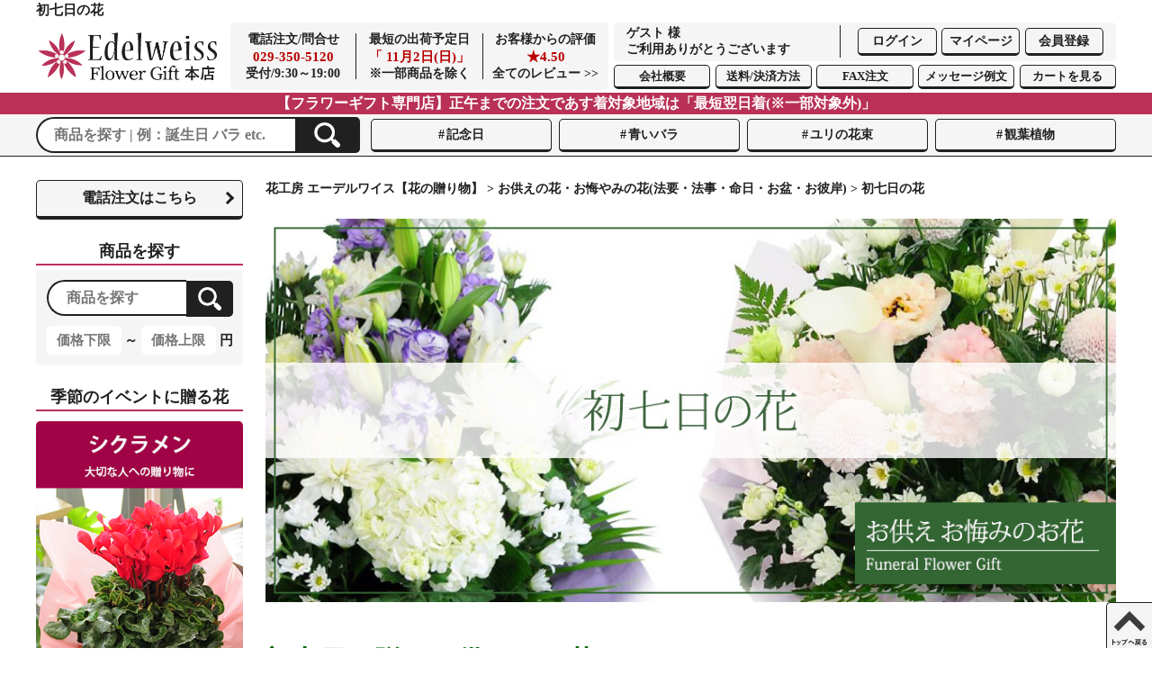

--- FILE ---
content_type: text/html;charset=Shift_JIS
request_url: https://www.flower-present.jp/fs/edelweiss/c/7days
body_size: 21864
content:
<!DOCTYPE html PUBLIC "-//W3C//DTD XHTML 1.0 Transitional//EN" "http://www.w3.org/TR/xhtml1/DTD/xhtml1-transitional.dtd">
<html lang="ja">
<head>
<meta http-equiv="Content-Language" content="ja" />
<meta http-equiv="Content-Type" content="text/html; charset=Shift_JIS" />
<meta http-equiv="Pragma" content="no-cache" />
<meta http-equiv="cache-control" content="no-cache" />
<meta http-equiv="Expires" content="Thu, 01 Dec 1994 16:00:00 GMT" />
<meta name="description" content="初七日の花 | エーデルワイス【花の贈り物】 花宅配 水戸市 フラワーギフト 通販" />
<meta name="keywords" content="初七日の花,エーデルワイス【花の贈り物】,花宅配,花工房,水戸市,フラワーギフト,通販,花,アレンジメント,花束,ブーケ,プリザーブドフラワー" />

<title>初七日の花 | エーデルワイス【花の贈り物】 フラワーギフト通販 花宅配 水戸市</title>
<link rel="stylesheet" type="text/css" href="/shop/css/r_system_preset.css?v3.23.0" />
<link rel="stylesheet" type="text/css" href="/shop/item/edelweiss/design/template01/css/system_DesignSettings.css" />
<link rel="stylesheet" type="text/css" href="/shop/item/edelweiss/design/template01/css/system_SizeColorSettings.css" />
<link rel="stylesheet" type="text/css" href="/shop/item/edelweiss/design/template01/css/system_LayoutSettings.css" />
<link rel="stylesheet" type="text/css" href="/shop/item/edelweiss/design/template01/css/original.css" />

<script type="text/javascript" src="/shop/js/jquery.js" charset="UTF-8"></script>
<script type="text/javascript" src="/shop/js/fs2api.js" charset="UTF-8"></script>
<script type="text/javascript">
(function($) {$(function() { $('.FS2_WishListEntryButton_container').click(function(e) { var goodsUrl = e.currentTarget.id.substring(18); FS2.addWishList({ shopKey: 'edelweiss', domain: 'www.flower-present.jp', ssldomain: 'www.flower-present.jp', data: { goods_url: goodsUrl, url: '%2Ffs%2Fedelweiss%2Fc%2F7days' }, done: function() { $('#FS2_WishListEntry_' + goodsUrl).addClass('FS2_hiddenElement'); $('#FS2_WishListRegistered_' + goodsUrl).removeClass('FS2_hiddenElement'); }, }); });
 $('.FS2_AlreadyWishListButton_container').click(function(e) { var goodsUrl = e.currentTarget.id.substring(23); FS2.removeWishList({ shopKey: 'edelweiss', domain: 'www.flower-present.jp', ssldomain: 'www.flower-present.jp', data: { goods_url: goodsUrl, url: '%2Ffs%2Fedelweiss%2Fc%2F7days' }, done: function() { $('#FS2_WishListEntry_' + goodsUrl).removeClass('FS2_hiddenElement'); $('#FS2_WishListRegistered_' + goodsUrl).addClass('FS2_hiddenElement'); }, }); });});})(jQuery);
</script>


<script type="text/javascript" src="/shop/js/futureshop2.js"></script>
<script type="text/javascript" src="/shop/item/edelweiss/design/template01/js/original.js"></script>

<script type="text/javascript">
window.criteo_q = window.criteo_q || [];
window.criteo_q.push(
{ event: "setAccount", account: 22923 },
{ event: "setSiteType", type: "d" },
{ event: "viewList", item: ["1173","905","200"] },
{ event: "setCustomerId", id: "" }
);
</script>
<!-- Criteo Loader File -->
<script type="text/javascript" src="//dynamic.criteo.com/js/ld/ld.js?a=22923" async="true"></script>
<!-- END Criteo Loader File --><script async src="https://s.yimg.jp/images/listing/tool/cv/ytag.js"></script>
<script>
window.yjDataLayer = window.yjDataLayer || [];
function ytag() { yjDataLayer.push(arguments); }
ytag({"type":"ycl_cookie", "config":{"ycl_use_non_cookie_storage":true}});
</script><!--Google Analytics GA4 Global site tag(gtag.js)-->
<script async src="https://www.googletagmanager.com/gtag/js?id=G-5W2X72YKP9"></script>
<script>
window.dataLayer = window.dataLayer || [];
function gtag(){dataLayer.push(arguments);}
gtag('js', new Date());
gtag('config', 'G-5W2X72YKP9');
</script><!--Microsoft Advertising-->
<script>(function(w,d,t,r,u){var f,n,i;w[u]=w[u]||[],f=function(){var o={ti:"97058615", enableAutoSpaTracking: true};o.q=w[u],w[u]=new UET(o),w[u].push("pageLoad")},n=d.createElement(t),n.src=r,n.async=1,n.onload=n.onreadystatechange=function(){var s=this.readyState;s&&s!=="loaded"&&s!=="complete"||(f(),n.onload=n.onreadystatechange=null)},i=d.getElementsByTagName(t)[0],i.parentNode.insertBefore(n,i)})(window,document,"script","//bat.bing.com/bat.js","uetq");</script><script type="text/javascript">
    (function(c,l,a,r,i,t,y){
        c[a]=c[a]||function(){(c[a].q=c[a].q||[]).push(arguments)};
        t=l.createElement(r);t.async=1;t.src="https://www.clarity.ms/tag/"+i;
        y=l.getElementsByTagName(r)[0];y.parentNode.insertBefore(t,y);
    })(window, document, "clarity", "script", "qycju25vjb");
</script>
</head>
<body id="FS2_body_Goods" class="FS2_body_Goods_GoodsGroupList_2 FS2_body_Goods_7days" xmlns:fb="http://ogp.me/ns/fb#">

<div class="layout_body">
<div class="FS2_body_text_area"><p class="FS2_body_text" align="center"><h1 class="h1-pagetitle">初七日の花</h1></p></div>
<div class="layout_header"><link href="https://www.flower-present.jp/favicon.ico" rel="icon">
<link href="https://www.flower-present.jp/pc/css/style.css" rel="stylesheet">
<link href="https://www.flower-present.jp/pc/css/style_category.css" rel="stylesheet">

<!--20241031 maeshima ADD カテゴリーのデザイン関係-->
<link href="https://www.flower-present.jp/css/category.css" rel="stylesheet">
<!--20241031 maeshima ADD カテゴリーのデザイン関係-->


<style>
    @charset "Shift-JIS";

    .layout_content {
        width: 100%;
    }

    .system_content {
        width: 100%;
        padding: 0 !important;
    }

    a img {
        -webkit-transition: all.3s;
        transition: all.3s;
    }

    a img:hover {
        opacity: 0.6;
        filter: brightness(110%);
    }

    .welcome {
        margin-left: 0;
    }

    .left a:hover,
    .footer a:hover {
        text-decoration: underline;
    }
</style>

<!--スマートフォンサイト表示-->
<script>
    if (document.referrer.indexOf('https://www.flower-present.jp/') == -1 && ((navigator.userAgent.indexOf('iPhone') > 0 && navigator.userAgent.indexOf('iPad') == -1) || navigator.userAgent.indexOf('iPod') > 0 || navigator.userAgent.indexOf('Android') > 0)) {
        if (confirm('スマートフォン専用サイトを表示します')) { location.href = 'https://www.flower-present.jp/fs/edelweiss/c/'; }
    }
</script>

<script src="https://ajax.googleapis.com/ajax/libs/jquery/3.7.1/jquery.min.js"></script>

<!--会員情報-->
<script src="https://www.flower-present.jp/shop/js/fs2api.js"></script>
<script>
    FS2.repeater({
        ssldomain: 'www.flower-present.jp',
        shopKey: 'edelweiss',
        member: function (json) {
            $('#logoutButton').show();
        },
        guest: function (json) {
            $('#loginButton').show();
        }
    });
</script>

<!--旧GoogleAnalytics-->
<script>
    (function (i, s, o, g, r, a, m) {
        i['GoogleAnalyticsObject'] = r; i[r] = i[r] || function () {
            (i[r].q = i[r].q || []).push(arguments)
        }, i[r].l = 1 * new Date(); a = s.createElement(o), m = s.getElementsByTagName(o)[0]; a.async = 1; a.src = g; m.parentNode.insertBefore(a, m)
    })(window, document, 'script', '//www.google-analytics.com/analytics.js', 'ga');
    ga('create', 'UA-20584366-1', { 'allowLinker': true });
    ga('require', 'linker');
    ga('linker:autoLink', ['flower-present.jp', 'www.flower-present.jp']);
    ga('send', 'pageview');
</script>

<!--旧GoogleAnalytics Global site tag (gtag.js) Google Ads:1070916021-->
<script async src="https://www.googletagmanager.com/gtag/js?id=AW-1070916021"></script>
<script>
    window.dataLayer = window.dataLayer || [];
    function gtag() { dataLayer.push(arguments); }
    gtag('js', new Date());
    gtag('config', 'AW-1070916021');
</script>

<!--出荷日の案内-->
<script>
    thisDay = new Date();
    timeStamp = thisDay.getTime();
    myMonth = thisDay.getMonth() + 1;
    myDate = thisDay.getDate();
    myHours = thisDay.getHours();
    myDay = thisDay.getDay();
    myWeekTbl = new Array("日", "月", "火", "水", "木", "金", "土");
    function isHoliday(year, month, date, nday) {
        nofw = Math.floor((date - 1) / 7) + 1;
        shunbun = Math.floor(20.8431 + 0.242194 * (year - 1980) - Math.floor((year - 1980) / 4));
        syubun = Math.floor(23.2488 + 0.242194 * (year - 1980) - Math.floor((year - 1980) / 4));
        if (month == 1 && date == 1) { return 1; } //元旦
        if (month == 1 && date == 2) { return 1; } //元旦
        if (month == 1 && date == 3) { return 1; } //元旦
        return 0;
    }
    function dispDateW() { return dispDate(1); }
    function dispDate1W(h) { return dispDate1(h, 1); }
    function dispDate2W(n, h) { return dispDate2(n, h, 1); }
    function dispDate(w) { return dateFormat(myMonth, myDate, myDay, w); }
    function dispDate1(h, w) { return dispDate2(0, h, w); }
    function dispDate2(n, h, w) {
        var i = 0;
        while (i <= n) {
            thisDay.setTime(timeStamp + (1000 * 60 * 60 * 24 * i));
            myYear2 = thisDay.getFullYear();
            myMonth2 = thisDay.getMonth() + 1;
            myDate2 = thisDay.getDate();
            myDay2 = thisDay.getDay();
            if (isHoliday(myYear2, myMonth2, myDate2, myDay2) == 0 && i == 0 && h <= myHours) { n++; }  //翌日扱い
            if (isHoliday(myYear2, myMonth2, myDate2, myDay2) >= 1) { n++; }  //休日
            if (isHoliday(myYear2, myMonth2, myDate2, myDay2) == 1 && myDay2 == 0) { n++; }  //振替休日
            i++;
        }
        return dateFormat(myMonth2, myDate2, myDay2, w);
    }
    function dateFormat(month, date, week, w) {
        if (w == 1) { return month + "月" + date + "日(" + myWeekTbl[week] + ")"; }
        else { return month + "月" + date + "日"; }
    }
</script>

<header class="header wrap" id="pagetop">
    <div class="header-top">
        <div class="header-logo"><a href="https://www.flower-present.jp/" target="_top"><img
                    src="https://www.flower-present.jp/sp/image/logo/logo_f.png" width="100%" loading="lazy"
                    alt="花工房 エーデルワイス【花の贈り物】 本店"></a></div>
        <ul class="header-guidance">
            <li>電話注文/問合せ<address>029-350-5120</address>受付/9:30～19:00</li>
            <li>最短の出荷予定日<time>「
                    <script>document.write(dispDate2W(0, 12));</script>」
                </time>※一部商品を除く</li>
            <li>お客様からの評価<span class="_star">★4.50</span><a
                    href="https://www.flower-present.jp/fs/edelweiss/ReviewList.html" target="_top">全てのレビュー >></a></li>
        </ul>
        <div class="header-right">
            <div class="FS2_repeater">
                <p class="header-status">$LAST_NAME$ $FIRST_NAME$ 様<br>ご利用ありがとうございます</p>
                <div id="loginLogout">
                    <a id="logoutButton" onclick="return canSubmit();"
                        href="https://www.flower-present.jp/fs/edelweiss/Logout.html?url='+encodeURIComponent(document.location)">ログアウト</a>
                    <a id="loginButton" onclick="return canSubmit();"
                        href="javascript:document.location='https://www.flower-present.jp/fs/edelweiss/Login.html?url='+encodeURIComponent(document.location)">ログイン</a>
                    <a href="https://www.flower-present.jp/fs/edelweiss/MyPageTop.html" target="_top">マイページ</a>
                    <a href="https://www.flower-present.jp/fs/edelweiss/MemberEntryEdit.html" target="_top">会員登録</a>
                </div>
            </div>
            <ul class="header-guide">
                <li><a href="https://www.flower-present.jp/fs/edelweiss/c/company" target="_top">会社概要</a></li>
                <li><a href="https://www.flower-present.jp/fs/edelweiss/c/payment" target="_top">送料/決済方法</a></li>
                <li><a href="https://www.flower-present.jp/sp/image/service/fax.pdf" target="_top">FAX注文</a></li>
                <li><a href="https://www.flower-present.jp/fs/edelweiss/c/message" target="_top">メッセージ例文</a></li>
                <li><a href="https://www.flower-present.jp/fs/edelweiss/ShoppingCart.html" target="_top">カートを見る</a></li>
            </ul>
        </div>
    </div>
    <div class="header-shipment">【フラワーギフト専門店】正午までの注文であす着対象地域は「最短翌日着(※一部対象外)」</div>
    <div class="header-search">
        <div class="header-search-inner">
            <form action="https://www.flower-present.jp/fs/edelweiss/GoodsSearchList.html" method="get" target="_parent"
                class="header-form">
                <input type="hidden" name="_e_k" value="Ａ">
                <input type="text" name="keyword" maxlength="1000" placeholder="商品を探す | 例：誕生日 バラ etc."
                    class="header-form-input">
                <input type="submit" value="検索" name="search" class="header-form-submit">
            </form>
            <ul class="header-keyword">
                <li><a href="https://www.flower-present.jp/fs/edelweiss/GoodsSearchList.html?_e_k=%82%60&keyword=%8BL%94O%93%FA&search=%8C%9F%8D%F5"
                        target="_top">記念日</a></li>
                <li><a href="https://www.flower-present.jp/fs/edelweiss/GoodsSearchList.html?keyword=%90%C2%82%A2%83%6F%83%89&sort=03"
                        target="_top">青いバラ</a></li>
                <li><a href="https://www.flower-present.jp/fs/edelweiss/GoodsSearchList.html?keyword=%83%86%83%8A+%89%D4%91%A9&sort=03"
                        target="_top">ユリの花束</a></li>
                <li><a href="https://www.flower-present.jp/fs/edelweiss/GoodsSearchList.html?keyword=%8A%CF%97%74%90%41%95%A8&sort=03"
                        target="_top">観葉植物</a></li>
            </ul>
        </div>
        <!--
        <ul class="header-nav-name">
            <li>季節のイベント</li>
            <li>お供え花を探す</li>
            <li>お祝い花を探す</li>
            <li>花の種類から探す</li>
            <li>スタイルから探す</li>
            <li>価格から探す</li>
            <li>ご利用ガイド</li>
        </ul>
        -->
        <div class="header-nav-window">
            <div class="_header-nav-open _header-nav-close">
                <ul class="header-nav-banner">
                        <li><a href="https://www.flower-present.jp/fs/edelweiss/c/newyear" target="_top"><img src="https://flower-present.jp/category/new_year/new_year_deco_left.jpg" width="100%" loading="lazy" alt="お正月飾り"></a></li>
                        <li><a href="https://www.flower-present.jp/fs/edelweiss/c/osyougatu" target="_top"><img src="https://flower-present.jp/category/new_year/new_year_left.jpg" width="100%" loading="lazy" alt="お正月に贈る花"></a></li>
                        <li><a href="https://www.flower-present.jp/fs/edelweiss/c/seijinshiki" target="_top"><img src="https://flower-present.jp/category/seijin/seijin_left.jpg" width="100%" loading="lazy" alt="成人祝に贈る花"></a></li>

                    </ul>
            </div>
            <div class="_header-nav-open _header-nav-close">
                <ul class="header-nav-banner">
                    <li><a href="https://www.flower-present.jp/fs/edelweiss/c/osonae" target="_top"><img
                                src="https://www.flower-present.jp/sp/image/banner/left/osonae_left.jpg" width="100%"
                                loading="lazy" alt="お悔やみ/お供えに贈る花"></a></li>
                    <li><a href="https://www.flower-present.jp/fs/edelweiss/c/osonaepreserved" target="_top"><img
                                src="https://www.flower-present.jp/sp/image/banner/left/pf_osonae_left.jpg" width="100%"
                                loading="lazy" alt="お供えプリザーブドフラワー"></a></li>
                    <li><a href="https://www.flower-present.jp/fs/edelweiss/GoodsSearchList.html?keyword=%83%75%81%5B%83%50%81%45%83%75%83%89%83%93&sort=03"
                            target="_top"><img
                                src="https://www.flower-present.jp/sp/image/banner/left/carnation_osonae_left.jpg"
                                width="100%" loading="lazy" alt="白いカーネーションのお供え花"></a></li>
                    <li><a href="https://www.flower-present.jp/fs/edelweiss/GoodsSearchList.html?keyword=%94%92%82%A2%8B%65+%90%D8%89%D4&sort=03"
                            target="_top"><img
                                src="https://www.flower-present.jp/sp/image/banner/left/mum_osonae_left.jpg"
                                width="100%" loading="lazy" alt="白い菊(マム)のお供え花"></a></li>
                    <li><a href="https://www.flower-present.jp/fs/edelweiss/c/osonae_yuri" target="_top"><img
                                src="https://www.flower-present.jp/sp/image/banner/left/lily_osonae_left.jpg"
                                width="100%" loading="lazy" alt="ユリ(百合)のお供え花"></a></li>
                    <li><a href="https://www.flower-present.jp/fs/edelweiss/c/osonae_ran" target="_top"><img
                                src="https://www.flower-present.jp/sp/image/banner/left/phalaeno_osonae_left.jpg"
                                width="100%" loading="lazy" alt="ラン(蘭)のお供え花"></a></li>
                    <li><a href="https://www.flower-present.jp/fs/edelweiss/c/osopet" target="_top"><img
                                src="https://www.flower-present.jp/sp/image/banner/left/pet_osonae_left.jpg"
                                width="100%" loading="lazy" alt="ペットのお供え花"></a></li>
                    <li><a href="https://www.flower-present.jp/fs/edelweiss/op_senko" target="_top"><img
                                src="https://www.flower-present.jp/sp/image/banner/left/senkou_left.jpg" width="100%"
                                loading="lazy" alt="線香「和遊」"></a></li>
                </ul>
                <ul class="header-nav-list">
                    <li><a href="https://www.flower-present.jp/fs/edelweiss/c/osonae" target="_top">お悔やみ/お供えの花</a></li>
                    <li><a href="https://www.flower-present.jp/fs/edelweiss/c/makurabana" target="_top">枕花</a></li>
                    <li><a href="https://www.flower-present.jp/fs/edelweiss/c/fuhou" target="_top">急な訃報の花</a></li>
                    <li><a href="https://www.flower-present.jp/fs/edelweiss/c/osostand" target="_top">告別式の花</a></li>
                    <li><a href="https://www.flower-present.jp/fs/edelweiss/c/7days" target="_top">初七日の花</a></li>
                    <li><a href="https://www.flower-present.jp/fs/edelweiss/c/49days" target="_top">四十九日の花</a></li>
                    <li><a href="https://www.flower-present.jp/fs/edelweiss/c/100days" target="_top">百か日の花</a></li>
                    <li><a href="https://www.flower-present.jp/fs/edelweiss/c/1st" target="_top">一周忌の花</a></li>
                    <li><a href="https://www.flower-present.jp/fs/edelweiss/c/3rd" target="_top">三回忌の花</a></li>
                    <li><a href="https://www.flower-present.jp/fs/edelweiss/c/7th" target="_top">七回忌の花</a></li>
                    <li><a href="https://www.flower-present.jp/fs/edelweiss/c/13th" target="_top">十三回忌の花</a></li>
                    <li><a href="https://www.flower-present.jp/fs/edelweiss/c/meinichi" target="_top">命日の花</a></li>
                    <li><a href="https://www.flower-present.jp/fs/edelweiss/c/ohakamairi" target="_top">お墓参りの花</a></li>
                    <li><a href="https://www.flower-present.jp/fs/edelweiss/c/child" target="_top">お子様へのお供え花</a></li>
                    <li><a href="https://www.flower-present.jp/fs/edelweiss/c/christ" target="_top">キリスト教の供花</a></li>
                    <li><a href="https://www.flower-present.jp/fs/edelweiss/c/letter" target="_top">喪中見舞いの花</a></li>
                    <li><a href="https://www.flower-present.jp/fs/edelweiss/c/higan" target="_top">お彼岸の花</a></li>
                    <li><a href="https://www.flower-present.jp/fs/edelweiss/c/obon" target="_top">お盆花(新盆/初盆)</a></li>
                    <li><a href="https://www.flower-present.jp/fs/edelweiss/c/senkouset" target="_top">供花と線香セット</a></li>
                    <li><a href="https://www.flower-present.jp/fs/edelweiss/c/osopet" target="_top">ペットのお供え花</a></li>
                    <li><a href="https://www.flower-present.jp/fs/edelweiss/c/osostand" target="_top">葬儀用スタンド花</a></li>
                    <li><a href="https://www.flower-present.jp/fs/edelweiss/c/osonae_ar" target="_top">お供え花アレンジ</a></li>
                    <li><a href="https://www.flower-present.jp/fs/edelweiss/c/osonae_bq" target="_top">お供え花束/ブーケ</a>
                    </li>
                    <li><a href="https://www.flower-present.jp/fs/edelweiss/GoodsSearchList.html?keyword=%83%75%81%5B%83%50%81%45%83%75%83%89%83%93&sort=03"
                            target="_top">白いカーネーション</a></li>
                    <li><a href="https://www.flower-present.jp/fs/edelweiss/GoodsSearchList.html?keyword=%94%92%82%A2%8B%65+%90%D8%89%D4&sort=03"
                            target="_top">白い菊(マム)</a></li>
                    <li><a href="https://www.flower-present.jp/fs/edelweiss/c/osonae_yuri" target="_top">ユリ(百合)</a></li>
                    <li><a href="https://www.flower-present.jp/fs/edelweiss/c/osonae_ran" target="_top">ラン(蘭)</a></li>
                    <li><a href="https://www.flower-present.jp/fs/edelweiss/c/osonaepreserved"
                            target="_top">お供えプリザーブド</a></li>
                </ul>
            </div>
            <div class="_header-nav-open _header-nav-close">
                <ul class="header-nav-banner">
                    <li><a href="https://www.flower-present.jp/fs/edelweiss/c/birthday" target="_top"><img
                                src="https://www.flower-present.jp/sp/image/banner/left/birthday_left.jpg" width="100%"
                                loading="lazy" alt="誕生日に贈る花"></a></li>
                    <li><a href="https://www.flower-present.jp/fs/edelweiss/c/rose" target="_top"><img
                                src="https://www.flower-present.jp/sp/image/banner/left/rose_left.jpg" width="100%"
                                loading="lazy" alt="バラ(薔薇)の花"></a></li>
                    <li><a href="https://www.flower-present.jp/fs/edelweiss/c/yuri" target="_top"><img
                                src="https://www.flower-present.jp/sp/image/banner/left/lily_left.jpg" width="100%"
                                loading="lazy" alt="ユリ(百合)の花"></a></li>
                    <li><a href="https://www.flower-present.jp/fs/edelweiss/c/standbq" target="_top"><img
                                src="https://www.flower-present.jp/sp/image/banner/left/standbq_left.jpg" width="100%"
                                loading="lazy" alt="そのまま飾れるブーケ"></a></li>
                    <li><a href="https://www.flower-present.jp/fs/edelweiss/GoodsSearchList.html?keyword=%8D%82%8B%89%83%7B%83%62%83%4E%83%58%83%76%83%8A%83%55%81%5B%83%75%83%68%83%74%83%89%83%8F%81%5B&sort=03"
                            target="_top"><img src="https://www.flower-present.jp/sp/image/banner/left/boxpf_left.jpg"
                                width="100%" loading="lazy" alt="赤いバラのボックスプリザ"></a></li>
                    <li><a href="https://www.flower-present.jp/fs/edelweiss/c/oiwaipreserved" target="_top"><img
                                src="https://www.flower-present.jp/sp/image/banner/left/pf_oiwai_left.jpg" width="100%"
                                loading="lazy" alt="お祝いプリザーブドフラワー"></a></li>
                    <li><a href="https://www.flower-present.jp/fs/edelweiss/c/Phalaenopsis" target="_top"><img
                                src="https://www.flower-present.jp/sp/image/banner/left/phalaeno_left.jpg" width="100%"
                                loading="lazy" alt="胡蝶蘭"></a></li>
                    <li><a href="https://www.flower-present.jp/fs/edelweiss/c/houseplants" target="_top"><img
                                src="https://www.flower-present.jp/sp/image/banner/left/houseplants_left.jpg"
                                width="100%" loading="lazy" alt="観葉植物"></a></li>
                </ul>
                <ul class="header-nav-list">
                    <li><a href="https://www.flower-present.jp/fs/edelweiss/c/oiwai" target="_top">お祝いの花</a></li>
                    <li><a href="https://www.flower-present.jp/fs/edelweiss/c/birthday" target="_top">誕生日の花</a></li>
                    <li><a href="https://www.flower-present.jp/fs/edelweiss/c/marriage" target="_top">結婚記念日の花</a></li>
                    <li><a href="https://www.flower-present.jp/fs/edelweiss/c/omimai" target="_top">お見舞いの花</a></li>
                    <li><a href="https://www.flower-present.jp/fs/edelweiss/c/chouju" target="_top">長寿祝いの花</a></li>
                    <li><a href="https://www.flower-present.jp/fs/edelweiss/c/koki" target="_top">古希祝いの花</a></li>
                    <li><a href="https://www.flower-present.jp/fs/edelweiss/c/kanreki" target="_top">還暦祝いの花</a></li>
                    <li><a href="https://www.flower-present.jp/fs/edelweiss/c/newborn" target="_top">出産祝いの花</a></li>
                    <li><a href="https://www.flower-present.jp/fs/edelweiss/c/kaiki" target="_top">快気祝いの花</a></li>
                    <li><a href="https://www.flower-present.jp/fs/edelweiss/c/taiinn" target="_top">退院祝いの花</a></li>
                    <li><a href="https://www.flower-present.jp/fs/edelweiss/c/koen" target="_top">公演祝いの花</a></li>
                    <li><a href="https://www.flower-present.jp/fs/edelweiss/c/gallery" target="_top">個展祝いの花</a></li>
                    <li><a href="https://www.flower-present.jp/fs/edelweiss/c/jusyo" target="_top">綬章/叙勲祝いの花</a></li>
                    <li><a href="https://www.flower-present.jp/fs/edelweiss/c/shuppan" target="_top">出版/上梓祝いの花</a></li>
                    <li><a href="https://www.flower-present.jp/fs/edelweiss/c/kansougei" target="_top">送別/退職祝いの花</a>
                    </li>
                    <li><a href="https://www.flower-present.jp/fs/edelweiss/c/happyoukai" target="_top">発表会の花</a></li>
                    <li><a href="https://www.flower-present.jp/fs/edelweiss/c/nyuugakusotugyou" target="_top">卒業祝いの花</a>
                    </li>
                    <li><a href="https://www.flower-present.jp/fs/edelweiss/c/shinchiku" target="_top">新築祝いの花</a></li>
                    <li><a href="https://www.flower-present.jp/fs/edelweiss/c/orei" target="_top">お礼に贈る花</a></li>
                    <li><a href="https://www.flower-present.jp/fs/edelweiss/c/propose" target="_top">プロポーズの花</a></li>
                </ul>
            </div>
            <div class="_header-nav-open _header-nav-close">
                <ul class="header-nav-list">
                    <li><a href="https://www.flower-present.jp/fs/edelweiss/c/rose" target="_top">バラ(薔薇)</a></li>
                    <li><a href="https://www.flower-present.jp/fs/edelweiss/c/bkrose-red" target="_top">赤いバラ</a></li>
                    <li><a href="https://www.flower-present.jp/fs/edelweiss/c/bkrose-blue" target="_top">青いバラ</a></li>
                    <li><a href="https://www.flower-present.jp/fs/edelweiss/c/anyrose" target="_top">本数で贈るバラ</a></li>
                    <li><a href="https://www.flower-present.jp/fs/edelweiss/c/roze100" target="_top">バラ100本の花束</a></li>
                    <li><a href="https://www.flower-present.jp/fs/edelweiss/c/yuri" target="_top">ユリ(百合)</a></li>
                    <li><a href="https://www.flower-present.jp/fs/edelweiss/c/wyuri" target="_top">白いユリ</a></li>
                    <li><a href="https://www.flower-present.jp/fs/edelweiss/c/pyuri" target="_top">ピンクユリ</a></li>
                    <li><a href="https://www.flower-present.jp/fs/edelweiss/c/gerbera" target="_top">ガーベラ</a></li>
                    <li><a href="https://www.flower-present.jp/fs/edelweiss/c/kasumisou" target="_top">カスミ草</a></li>
                    <li><a href="https://www.flower-present.jp/fs/edelweiss/c/moondust" target="_top">ムーンダスト</a></li>
                    <li><a href="https://www.flower-present.jp/fs/edelweiss/c/Phalaenopsis" target="_top">胡蝶蘭/ミディ胡蝶蘭</a>
                    </li>
                    <li><a href="https://www.flower-present.jp/fs/edelweiss/c/ran_friends" target="_top">産地直送 胡蝶蘭</a>
                    </li>
                    <li><a href="https://www.flower-present.jp/fs/edelweiss/c/tulip" target="_top">チューリップ</a></li>
                    <li><a href="https://www.flower-present.jp/fs/edelweiss/c/freesia" target="_top">フリージア</a></li>
                    <li><a href="https://www.flower-present.jp/fs/edelweiss/c/himawari" target="_top">ひまわり</a></li>
                    <li><a href="https://www.flower-present.jp/fs/edelweiss/c/cyclamen" target="_top">シクラメン</a></li>
                    <li><a href="https://www.flower-present.jp/fs/edelweiss/c/cymbidium" target="_top">シンビジューム</a></li>
                    <li><a href="https://www.flower-present.jp/fs/edelweiss/c/poinsettia" target="_top">ポインセチア</a></li>
                </ul>
            </div>
            <div class="_header-nav-open _header-nav-close">
                <ul class="header-nav-list">
                    <li><a href="https://www.flower-present.jp/fs/edelweiss/c/arrange" target="_top">アレンジメント</a></li>
                    <li><a href="https://www.flower-present.jp/fs/edelweiss/c/bouquet" target="_top">花束/ブーケ</a></li>
                    <li><a href="https://www.flower-present.jp/fs/edelweiss/c/standbq" target="_top">そのまま飾れるブーケ</a></li>
                    <li><a href="https://www.flower-present.jp/fs/edelweiss/c/hachi" target="_top">鉢植えの花</a></li>
                    <li><a href="https://www.flower-present.jp/fs/edelweiss/c/houseplants" target="_top">観葉植物</a></li>
                    <li><a href="https://www.flower-present.jp/fs/edelweiss/c/preserved" target="_top">プリザーブドフラワー</a>
                    </li>
                    <li><a href="https://www.flower-present.jp/fs/edelweiss/c/osonaepreserved"
                            target="_top">お供えプリザーブド</a></li>
                    <li><a href="https://www.flower-present.jp/fs/edelweiss/c/oiwaipreserved"
                            target="_top">お祝いプリザーブド</a></li>
                    <li><a href="https://www.flower-present.jp/fs/edelweiss/c/stand" target="_top">スタンド花</a></li>
                    <li><a href="https://www.flower-present.jp/fs/edelweiss/c/sakeset" target="_top">花と酒セット</a></li>
                </ul>
            </div>
            <div class="_header-nav-open _header-nav-close">
                <ul class="header-nav-list">
                    <li><a href="https://www.flower-present.jp/fs/edelweiss/GoodsSearchList.html?maxprice=4999&sort=03"
                            target="_top">～4,999円</a></li>
                    <li><a href="https://www.flower-present.jp/fs/edelweiss/GoodsSearchList.html?minprice=5000&maxprice=9999&sort=03"
                            target="_top">5,000円～</a></li>
                    <li><a href="https://www.flower-present.jp/fs/edelweiss/GoodsSearchList.html?minprice=10000&maxprice=19999&sort=03"
                            target="_top">10,000円～</a></li>
                    <li><a href="https://www.flower-present.jp/fs/edelweiss/GoodsSearchList.html?minprice=20000&maxprice=29999&sort=03"
                            target="_top">20,000円～</a></li>
                    <li><a href="https://www.flower-present.jp/fs/edelweiss/GoodsSearchList.html?minprice=30000&maxprice=49999&sort=03"
                            target="_top">30,000円～</a></li>
                    <li><a href="https://www.flower-present.jp/fs/edelweiss/GoodsSearchList.html?minprice=50000&maxprice=99999&sort=03"
                            target="_top">50,000円～</a></li>
                    <li><a href="https://www.flower-present.jp/fs/edelweiss/GoodsSearchList.html?minprice=100000&sort=03"
                            target="_top">100,000円～</a></li>
                </ul>
            </div>
            <div class="_header-nav-open _header-nav-close">
                <ul class="header-nav-list">
                    <li><a href="https://www.flower-present.jp/fs/edelweiss/c/company" target="_top">会社概要/店舗紹介</a></li>
                    <li><a href="https://www.flower-present.jp/fs/edelweiss/c/payment" target="_top">送料/決済方法</a></li>
                    <li><a href="https://www.flower-present.jp/fs/edelweiss/PrivacyPolicy.html"
                            target="_top">個人情報保護方針</a></li>
                    <li><a href="https://www.flower-present.jp/fs/edelweiss/BusinessDeal.html"
                            target="_top">特定商取引法の表示</a></li>
                    <li><a href="https://www.flower-present.jp/fs/edelweiss/ReturnedSpecialContract.html"
                            target="_top">返品特約について</a></li>
                    <li><a href="https://www.flower-present.jp/fs/edelweiss/c/question" target="_top">よくある質問</a></li>
                    <li><a href="https://www.flower-present.jp/fs/edelweiss/c/toiawase" target="_top">お問い合わせ</a></li>
                    <li><a href="https://www.flower-present.jp/fs/edelweiss/c/phoneorder" target="_top">電話注文案内</a></li>
                    <li><a href="https://www.flower-present.jp/fs/edelweiss/c/asuchaku_area" target="_top">地域別配送日数</a>
                    </li>
                    <li><a href="https://www.flower-present.jp/fs/edelweiss/c/message" target="_top">メッセージ例文集</a></li>
                    <li><a href="https://www.flower-present.jp/fs/edelweiss/MailMagazineEntry.html"
                            target="_top">ニュースレター登録</a></li>
                    <li><a href="https://www.flower-present.jp/fs/edelweiss/c/cold" target="_top">寒冷地への配送</a></li>
                    <li><a href="https://www.flower-present.jp/fs/edelweiss/c/cool" target="_top">夏季クール便配送</a></li>
                    <li><a href="https://www.flower-present.jp/fs/edelweiss/MyPageTop.html" target="_top">マイページ</a></li>
                </ul>
            </div>
        </div>
    </div>
    <!--<div class="header-news">夏季期間における生花のクール便配送について | <a href="https://www.flower-present.jp/fs/edelweiss/c/cool" target="_top">詳細はこちら</a></div>-->
<!--
<div class="header-news">現在の運送状況について(外部サイトへ移動します) | 
<a href="https://www2.sagawa-exp.co.jp/information/list/"  target="_top">佐川急便</a> | 
<a href="https://www.post.japanpost.jp/newsrelease/index.html" target="_top">日本郵便</a> | 
<a href="https://www.yamato-hd.co.jp/important/" target="_top">ヤマト運輸</a></div>

<div class="header-news">
<p class="header-news-text">●年末年始のご案内● ご確認の上ご注文お願いいたします。<br><a href="https://www.flower-present.jp//info/nenmatsu2024_2025.jpg" target="_top">詳細はこちら</a></p>
</div>
-->
</header></div>

 <table border="0" cellspacing="0" cellpadding="0" class="layout_table">
 <tr>
 <td class="layout_menu"><nav class="left">
    <div>
    <a href="https://www.flower-present.jp/fs/edelweiss/c/phoneorder" target="_top" class="left-link">電話注文はこちら</a>
    </div>
    <div class="left-title">商品を探す</div>
    <form action="https://www.flower-present.jp/fs/edelweiss/GoodsSearchList.html" method="get" target="_parent"
        class="left-form">
        <input type="hidden" name="_e_k" value="Ａ">
        <input type="text" name="keyword" maxlength="1000" placeholder="商品を探す" class="left-form-input">
        <input type="submit" value="検索" name="search" class="left-form-submit">
        <input type="text" name="minprice" maxlength="5" placeholder="価格下限" class="left-form-price">～
        <input type="text" name="maxprice" maxlength="5" placeholder="価格上限" class="left-form-price _maxprice">円
    </form>


    <div class="left-title">季節のイベントに贈る花</div>
    <ul class="left-banner">

   <li><a href="https://www.flower-present.jp/fs/edelweiss/c/cyclamen" target="_top">
				<img src="https://flower-present.jp/category/cyclamen/left_cyclamen.jpg" width="100%" loading="lazy" alt="シクラメン">
				</a></li>

    </ul>
    <div class="left-title">お祝いに贈るお花</div>
    <ul class="left-banner">
        <li><a href="https://www.flower-present.jp/fs/edelweiss/c/birthday" target="_top"><img
                    src="https://www.flower-present.jp/category/birthday/left.jpg" width="100%"
                    loading="lazy" alt="誕生日に贈る花"></a></li>
        <li><a href="https://www.flower-present.jp/fs/edelweiss/c/bkrose-blue" target="_top"><img
                    src="https://www.flower-present.jp/category/bluerose/left.jpg" width="100%"
                    loading="lazy" alt="青いバラ ブルーローズ"></a></li>
        <li><a href="https://www.flower-present.jp/fs/edelweiss/c/bkrose-red" target="_top"><img
                    src="https://www.flower-present.jp/category/redrose/left.jpg" width="100%"
                    loading="lazy" alt="赤いバラ"></a></li>
        <li><a href="https://www.flower-present.jp/fs/edelweiss/c/wyuri" target="_top"><img
                    src="https://www.flower-present.jp/category/whitelily/left.jpg" width="100%"
                    loading="lazy" alt="白いユリ"></a></li>
        <li><a href="https://www.flower-present.jp/fs/edelweiss/c/pyuri" target="_top"><img
                    src="https://www.flower-present.jp/category/pinklily/left.jpg" width="100%"
                    loading="lazy" alt="ピンクユリ"></a></li>
        <li><a href="https://www.flower-present.jp/fs/edelweiss/c/moondust" target="_top"><img
                    src="https://www.flower-present.jp/sp/image/banner/left/moondust_left.jpg" width="100%"
                    loading="lazy" alt="ムーンダスト"></a></li>
        <li><a href="https://www.flower-present.jp/fs/edelweiss/c/standbq" target="_top"><img
                    src="https://www.flower-present.jp/category/stand_bq/standbq_left.jpg" width="100%"
                    loading="lazy" alt="そのまま飾れるブーケ"></a></li>
        <li><a href="https://www.flower-present.jp/fs/edelweiss/GoodsSearchList.html?keyword=%8D%82%8B%89%83%7B%83%62%83%4E%83%58%83%76%83%8A%83%55%81%5B%83%75%83%68%83%74%83%89%83%8F%81%5B&amp;sort=03"
                target="_top"><img src="https://www.flower-present.jp/sp/image/banner/left/boxpf_left.jpg" width="100%"
                    loading="lazy" alt="赤いバラのボックスプリザ"></a></li>
        <li><a href="https://www.flower-present.jp/fs/edelweiss/c/oiwaipreserved" target="_top"><img
                    src="https://www.flower-present.jp/category/oiwaipreserved/left.jpg" width="100%"
                    loading="lazy" alt="お祝いプリザーブドフラワー"></a></li>
        <li><a href="https://www.flower-present.jp/fs/edelweiss/c/Phalaenopsis" target="_top"><img
                    src="https://www.flower-present.jp/sp/image/banner/left/phalaeno_left.jpg" width="100%"
                    loading="lazy" alt="胡蝶蘭"></a></li>
        <li><a href="https://www.flower-present.jp/fs/edelweiss/c/houseplants" target="_top"><img
                    src="https://www.flower-present.jp/sp/image/banner/left/houseplants_left.jpg" width="100%"
                    loading="lazy" alt="観葉植物"></a></li>
        <li><a href="https://www.flower-present.jp/fs/edelweiss/c/kansougei" target="_top"><img
                    src="https://www.flower-present.jp/sp/image/banner/left/soubetsu_left.jpg" width="100%"
                    loading="lazy" alt="送別/退職祝いに贈る花"></a></li>
    </ul>
    <div class="left-title">お供えに贈るお花</div>
    <ul class="left-banner">
        <li><a href="https://www.flower-present.jp/fs/edelweiss/c/osonae" target="_top"><img
                    src="https://www.flower-present.jp/category/osonae/left.jpg" width="100%" loading="lazy"
                    alt="お悔やみ/お供えに贈る花"></a></li>
        <li><a href="https://www.flower-present.jp/fs/edelweiss/c/osonaepreserved" target="_top"><img
                    src="https://www.flower-present.jp/sp/image/banner/left/pf_osonae_left.jpg" width="100%"
                    loading="lazy" alt="お供えプリザーブドフラワー"></a></li>
    </ul>

    <div class="left-title">【オプション】花とセット購入はいかがですか</div>
    <ul class="left-item">
    <!--
        <li>
            <a href="https://www.flower-present.jp/fs/edelweiss/op_hoshiimo" target="_top">
                <img src="https://edelweiss.fs-storage.jp/fs2cabinet/op_/op_hoshiimo/op_hoshiimo-m-01-dl.jpg" width="100%" alt="幸田商店干し芋">
                <p class="left-item-name">幸田商店の干し芋</p>
            </a>
            <p class="left-item-price">800<span class="_price-yen">円(税込)</span></p>
        </li>
-->
        <li>
            <a href="https://www.flower-present.jp/fs/edelweiss/wrapping" target="_top">
                <img src="https://www.flower-present.jp/sp/image/item/op_gwrapping.jpg" width="100%" alt="豪華ラッピング">
                <p class="left-item-name">豪華ラッピング(画像はイメージです)/ラメ入りのシートとループリボンで見た目が豪華になります。</p>
            </a>
            <p class="left-item-price">550<span class="_price-yen">円(税込)</span></p>
        </li>
        <li>
            <a href="https://www.flower-present.jp/fs/edelweiss/optionkasumi" target="_top">
                <img src="https://www.flower-present.jp/sp/image/item/op_kasumisou.jpg" width="100%" alt="カスミ草">
                <p class="left-item-name">カスミ草追加(画像はイメージです)/バラ10本でカスミ草1本のプラスがオススメです。</p>
            </a>
            <p class="left-item-price">1本 660<span class="_price-yen">円(税込)</span></p>
        </li>
        <li>
            <a href="https://www.flower-present.jp/fs/edelweiss/op_kiutiume" target="_top">
                <img src="https://www.flower-present.jp/sp/image/item/op_umeshu.jpg" width="100%" alt="木内酒造 梅酒">
                <p class="left-item-name">木内酒造 梅酒/お祝い花とセット購入(単体での購入不可)</p>
            </a>
            <p class="left-item-price">1,000<span class="_price-yen">円(税込)</span></p>
        </li>
        <li>
            <a href="https://www.flower-present.jp/fs/edelweiss/op_wain" target="_top">
                <img src="https://www.flower-present.jp/shop/item/edelweiss/picture/goods/276_1_expand.jpg" width="100%"
                    alt="チリワイン ミラモンテ(MIRAMONTE)">
                <p class="left-item-name">チリワイン ミラモンテ(MIRAMONTE)/お祝い花とセット購入(単体での購入不可)</p>
            </a>
            <p class="left-item-price">1,000<span class="_price-yen">円(税込)</span></p>
        </li>
        <li>
            <a href="https://www.flower-present.jp/fs/edelweiss/op_senko" target="_top">
                <img src="https://www.rakuten.ne.jp/gold/hanako/sp/image/item/op_senkou.jpg" width="100%"
                    alt="線香 和遊(金木犀の香り)">
                <p class="left-item-name">線香 和遊(金木犀の香り)/お供え花とセット購入(単体での購入不可)</p>
            </a>
            <p class="left-item-price">1,780<span class="_price-yen">円(税込)</span></p>
        </li>
    </ul>


    <div class="left-title">人気アイテムランキング</div>
    <ul class="left-rank">
        <li class="_left-rank-active">誕生日</li>
        <li>アレンジメント</li>
        <li>花束</li>
        <li>お祝いプリザ</li>
        <li>お供え・お悔やみ</li>
        <li>お供えプリザ</li>
    </ul>

    <!--誕生日アイテム一覧-->
    <div class="left-ritem-wrap _left-ritem-show">
        <ol class="left-ritem">
            <li>
                <a href="https://www.flower-present.jp/fs/edelweiss/GoodsSearchList.html?keyword=%90%D4%82%A2%83%6F%83%89+%89%D4%91%A9&amp;sort=03"
                    target="_top">
                    <img src="https://www.flower-present.jp/sp/image/item/bq_redrose.jpg" width="100%" loading="lazy"
                        alt="赤いバラの花束">
                    <p class="left-item-name">赤いバラの花束</p>
                </a>
                <p class="left-item-price">5,880～54,880<span class="_price-yen">円(税込)</span></p>
            </li>
            <li>
                <a href="https://www.flower-present.jp/fs/edelweiss/GoodsSearchList.html?keyword=%83%75%83%8B%81%5B%83%5F%83%43%83%84%83%82%83%93%83%68&amp;sort=03"
                    target="_top">
                    <img src="https://www.flower-present.jp/sp/image/item/ar_bluediamond.jpg" width="100%"
                        loading="lazy" alt="青いバラのアレンジメント ブルーダイヤモンド">
                    <p class="left-item-name">青いバラ ブルーダイヤモンド M～2L</p>
                </a>
                <p class="left-item-price">13,680～19,980<span class="_price-yen">円(税込)</span></p>
            </li>
            <li>
                <a href="https://www.flower-present.jp/fs/edelweiss/bq_kasaburanka" target="_top">
                    <img src="https://www.flower-present.jp/sp/image/item/bq_casablanca.jpg" width="100%" loading="lazy"
                        alt="豪華大輪系 カサブランカの花束">
                    <p class="left-item-name">カサブランカの花束 15輪～50輪</p>
                </a>
                <p class="left-item-price">7,280～21,780<span class="_price-yen">円(税込)</span></p>
            </li>
            <li>
                <a href="https://www.flower-present.jp/fs/edelweiss/GoodsSearchList.html?keyword=%90%C2%82%A2%83%6F%83%89+%89%D4%91%A9&amp;sort=03"
                    target="_top">
                    <img src="https://www.flower-present.jp/sp/image/item/bq_bluerose.jpg" width="100%" loading="lazy"
                        alt="青いバラ/ブルーローズの花束">
                    <p class="left-item-name">青いバラの花束</p>
                </a>
                <p class="left-item-price">4,180～72,880<span class="_price-yen">円(税込)</span></p>
            </li>
            <li>
                <a href="https://www.flower-present.jp/fs/edelweiss/GoodsSearchList.html?keyword=%83%8C%83%62%83%68%83%5F%83%43%83%84%83%82%83%93%83%68&amp;sort=03"
                    target="_top">
                    <img src="https://www.flower-present.jp/sp/image/item/ar_reddiamond.jpg" width="100%" loading="lazy"
                        alt="赤いバラのアレンジメント レッドダイヤモンド">
                    <p class="left-item-name">赤いバラ レッドダイヤモンド M～2L</p>
                </a>
                <p class="left-item-price">12,580～18,880<span class="_price-yen">円(税込)</span></p>
            </li>
            <li>
                <a href="https://www.flower-present.jp/fs/edelweiss/bq_roundbouquet" target="_top">
                    <img src="https://www.flower-present.jp/sp/image/item/bq_roundbq.jpg" width="100%" loading="lazy"
                        alt="ブーケジュリエット">
                    <p class="left-item-name">ブーケジュリエット 全5色</p>
                </a>
                <p class="left-item-price">6,280<span class="_price-yen">円(税込)</span></p>
            </li>
            <li>
                <a href="https://www.flower-present.jp/fs/edelweiss/2016rose1" target="_top">
                    <img src="https://www.flower-present.jp/sp/image/item/pf_onerose.jpg" width="100%" loading="lazy"
                        alt="プリザーブドフラワー/一輪のバラ">
                    <p class="left-item-name">プリザーブドフラワー 一輪のバラ</p>
                </a>
                <p class="left-item-price">5,480<span class="_price-yen">円(税込)</span></p>
            </li>
            <li>
                <a href="https://www.flower-present.jp/fs/edelweiss/bq_stand" target="_top">
                    <img src="https://www.flower-present.jp/sp/image/item/bq_standbq.jpg" width="100%" loading="lazy"
                        alt="そのまま飾れるブーケ">
                    <p class="left-item-name">そのまま飾れるブーケ</p>
                </a>
                <p class="left-item-price">5,280<span class="_price-yen">円(税込)</span></p>
            </li>
            <li>
                <a href="https://www.flower-present.jp/fs/edelweiss/pf-boxfl" target="_top">
                    <img src="https://www.flower-present.jp/sp/image/item/pf_originalbox.jpg" width="100%"
                        loading="lazy" alt="プリザーブドフラワー/オリジナルボックスプリザ">
                    <p class="left-item-name">オリジナルボックスプリザ</p>
                </a>
                <p class="left-item-price">14,780<span class="_price-yen">円(税込)</span></p>
            </li>
            <li>
                <a href="https://www.flower-present.jp/fs/edelweiss/lbear_p" target="_top">
                    <img src="https://www.flower-present.jp/sp/image/item/pf_lovelybear.jpg" width="100%" loading="lazy"
                        alt="プリザーブドフラワー/ラブリーベアー">
                    <p class="left-item-name">ラブリーベアー</p>
                </a>
                <p class="left-item-price">5,480<span class="_price-yen">円(税込)</span></p>
            </li>
        </ol>
        <a href="https://www.flower-present.jp/fs/edelweiss/c/birthday" target="_top" class="left-ritem-link">誕生日に贈る花
            特集</a>
    </div>

    <!--アレンジメント一覧-->
    <div class="left-ritem-wrap">
        <ol class="left-ritem">
            <li>
                <a href="https://www.flower-present.jp/fs/edelweiss/blued" target="_top">
                    <img src="https://www.flower-present.jp/shop/item/edelweiss/picture/goods/225_1.jpg" width="100%"
                        loading="lazy" alt="ブルーダイヤモンドMサイズ">
                    <p class="left-item-name">ブルーダイヤモンドMサイズ</p>
                </a>
                <p class="left-item-price">13,680<span class="_price-yen">円(税込)</span></p>
            </li>
            <li>
                <a href="https://www.flower-present.jp/fs/edelweiss/ar_redd_m" target="_top">
                    <img src="https://www.flower-present.jp/shop/item/edelweiss/picture/goods/812_1.jpg" width="100%"
                        loading="lazy" alt="レッドダイヤモンドMサイズ">
                    <p class="left-item-name">レッドダイヤモンドMサイズ</p>
                </a>
                <p class="left-item-price">12,580<span class="_price-yen">円(税込)</span></p>
            </li>
            <li>
                <a href="https://www.flower-present.jp/fs/edelweiss/aliceyer" target="_top">
                    <img src="https://www.flower-present.jp/shop/item/edelweiss/picture/goods/348_1.jpg" width="100%"
                        loading="lazy" alt="アリスイエロー">
                    <p class="left-item-name">アリスイエロー</p>
                </a>
                <p class="left-item-price">5,880<span class="_price-yen">円(税込)～</span></p>
            </li>
            <li>
                <a href="https://www.flower-present.jp/fs/edelweiss/ar_colorgrass" target="_top">
                    <img src="https://www.flower-present.jp/shop/item/edelweiss/picture/goods/1124_1_expand.jpg"
                        width="100%" loading="lazy" alt="カラーグラス">
                    <p class="left-item-name">カラーグラス</p>
                </a>
                <p class="left-item-price">5,080<span class="_price-yen">円(税込)</span></p>
            </li>
            <li>
                <a href="https://www.flower-present.jp/fs/edelweiss/onlypink" target="_top">
                    <img src="https://www.flower-present.jp/shop/item/edelweiss/picture/goods/346_1.jpg" width="100%"
                        loading="lazy" alt="オンリーピンク">
                    <p class="left-item-name">オンリーピンク</p>
                </a>
                <p class="left-item-price">5,580<span class="_price-yen">円(税込)</span></p>
            </li>
            <li>
                <a href="https://www.flower-present.jp/fs/edelweiss/ar-redrose12" target="_top">
                    <img src="https://www.flower-present.jp/shop/item/edelweiss/picture/goods/1248_1_expand.jpg"
                        width="100%" loading="lazy" alt="赤いバラ12本のアレンジメント">
                    <p class="left-item-name">赤いバラ12本のアレンジメント</p>
                </a>
                <p class="left-item-price">8,580<span class="_price-yen">円(税込)</span></p>
            </li>
            <li>
                <a href="https://www.flower-present.jp/fs/edelweiss/arplily50" target="_top">
                    <img src="https://www.flower-present.jp/shop/item/edelweiss/picture/goods/55_1.jpg" width="100%"
                        loading="lazy" alt="ピンクリリー">
                    <p class="left-item-name">ピンクリリー</p>
                </a>
                <p class="left-item-price">8,380<span class="_price-yen">円(税込)</span></p>
            </li>
            <li>
                <a href="https://www.flower-present.jp/fs/edelweiss/ar_phalae" target="_top">
                    <img src="https://www.flower-present.jp/shop/item/edelweiss/picture/goods/856_1.jpg" width="100%"
                        loading="lazy" alt="胡蝶蘭の洋風アレンジメント">
                    <p class="left-item-name">胡蝶蘭の洋風アレンジメント</p>
                </a>
                <p class="left-item-price">13,180<span class="_price-yen">円(税込)</span></p>
            </li>
            <li>
                <a href="https://www.flower-present.jp/fs/edelweiss/aniar" target="_top">
                    <img src="https://www.flower-present.jp/shop/item/edelweiss/picture/goods/342_1.jpg" width="100%"
                        loading="lazy" alt="アニマルオーナメント">
                    <p class="left-item-name">アニマルオーナメント</p>
                </a>
                <p class="left-item-price">5,280<span class="_price-yen">円(税込)</span></p>
            </li>
            <li>
                <a href="https://www.flower-present.jp/fs/edelweiss/md-moondust" target="_top">
                    <img src="https://www.flower-present.jp/shop/item/edelweiss/picture/goods/651_1.jpg" width="100%"
                        loading="lazy" alt="ムーンダストアレンジメント">
                    <p class="left-item-name">ムーンダストアレンジメント</p>
                </a>
                <p class="left-item-price">5,980<span class="_price-yen">円(税込)</span></p>
            </li>
        </ol>
    </div>

    <!--花束-->
    <div class="left-ritem-wrap">
        <ol class="left-ritem">
            <li>
                <a href="https://www.flower-present.jp/fs/edelweiss/bq_yuri15" target="_top">
                    <img src="https://edelweiss.fs-storage.jp/fs2cabinet/bq_/bq_yuri15/bq_yuri15-m-01-pl.jpg"
                        width="100%" loading="lazy" alt="ゆりの花束15輪以上">
                    <p class="left-item-name">ゆりの花束15輪以上</p>
                </a>
                <p class="left-item-price">4,880<span class="_price-yen">円(税込)</span></p>
            </li>
            <li>
                <a href="https://www.flower-present.jp/fs/edelweiss/GoodsSearchList.html?_e_k=%82%60&amp;keyword=%90%D4%82%A2%83o%83%89%81%40%89%D4%91%A9&amp;search=%8C%9F%8D%F5"
                    target="_top">
                    <img src="https://www.flower-present.jp/shop/item/edelweiss/picture/goods/67_1.jpg" width="100%"
                        loading="lazy" alt="赤いバラの花束">
                    <p class="left-item-name">赤いバラの花束</p>
                </a>
                <p class="left-item-price">5,880～54,880<span class="_price-yen">円(税込)</span></p>
            </li>
            <li>
                <a href="https://www.flower-present.jp/fs/edelweiss/bq_kasaburanka" target="_top">
                    <img src="https://www.flower-present.jp/shop/item/edelweiss/picture/goods/631_1.jpg" width="100%"
                        loading="lazy" alt="カサブランカの花束 15輪～50輪">
                    <p class="left-item-name">カサブランカの花束 15輪～50輪</p>
                </a>
                <p class="left-item-price">7,280～21,780<span class="_price-yen">円(税込)</span></p>
            </li>
            <li>
                <a href="https://www.flower-present.jp/fs/edelweiss/GoodsSearchList.html?_e_k=%82%60&amp;keyword=%90%C2%82%A2%83o%83%89%81%40%89%D4%91%A9&amp;search=%8C%9F%8D%F5"
                    target="_top">
                    <img src="https://www.flower-present.jp/shop/item/edelweiss/picture/goods/117_1.jpg" width="100%"
                        loading="lazy" alt="青いバラの花束">
                    <p class="left-item-name">青いバラの花束</p>
                </a>
                <p class="left-item-price">4,180～72,880<span class="_price-yen">円(税込)</span></p>
            </li>
            <li>
                <a href="https://www.flower-present.jp/fs/edelweiss/bq_roundbouquet" target="_top">
                    <img src="https://www.flower-present.jp/shop/item/edelweiss/picture/goods/1084_1_expand.jpg"
                        width="100%" loading="lazy" alt="ブーケジュリエット 全5色">
                    <p class="left-item-name">ブーケジュリエット 全5色</p>
                </a>
                <p class="left-item-price">6,280<span class="_price-yen">円(税込)</span></p>
            </li>
            <li>
                <a href="https://www.flower-present.jp/fs/edelweiss/2016rose1" target="_top">
                    <img src="https://www.flower-present.jp/shop/item/edelweiss/picture/goods/591_1.jpg" width="100%"
                        loading="lazy" alt="プリザーブドフラワー 一輪のバラ">
                    <p class="left-item-name">プリザーブドフラワー 一輪のバラ</p>
                </a>
                <p class="left-item-price">5,480<span class="_price-yen">円(税込)</span></p>
            </li>
            <li>
                <a href="https://www.flower-present.jp/fs/edelweiss/bq_stand" target="_top">
                    <img src="https://www.flower-present.jp/shop/item/edelweiss/picture/goods/666_1.jpg" width="100%"
                        loading="lazy" alt="そのまま飾れるブーケ">
                    <p class="left-item-name">そのまま飾れるブーケ</p>
                </a>
                <p class="left-item-price">5,280<span class="_price-yen">円(税込)</span></p>
            </li>
            <li>
                <a href="https://www.flower-present.jp/fs/edelweiss/bq_md_moondust" target="_top">
                    <img src="https://www.flower-present.jp/shop/item/edelweiss/picture/goods/755_1.jpg" width="100%"
                        loading="lazy" alt="ムーンダストと青いバラのブーケ">
                    <p class="left-item-name">ムーンダストと青いバラのブーケ</p>
                </a>
                <p class="left-item-price">8,080<span class="_price-yen">円(税込)</span></p>
            </li>
            <li>
                <a href="https://www.flower-present.jp/fs/edelweiss/bq_moon10" target="_top">
                    <img src="https://www.flower-present.jp/shop/item/edelweiss/picture/goods/840_1.jpg" width="100%"
                        loading="lazy" alt="ムーンダスト10本の花束">
                    <p class="left-item-name">ムーンダスト10本の花束</p>
                </a>
                <p class="left-item-price">6,680<span class="_price-yen">円(税込)</span></p>
            </li>
            <li>
                <a href="https://www.flower-present.jp/fs/edelweiss/kasumibk" target="_top">
                    <img src="https://www.flower-present.jp/shop/item/edelweiss/picture/goods/207_1_expand.jpg"
                        width="100%" loading="lazy" alt="カスミソウの花束">
                    <p class="left-item-name">カスミソウの花束</p>
                </a>
                <p class="left-item-price">5,580<span class="_price-yen">円(税込)</span></p>
            </li>
        </ol>
    </div>

    <!--お祝いプリザ-->

    <div class="left-ritem-wrap">
        <ol class="left-ritem">
            <li>
                <a href="https://www.flower-present.jp/fs/edelweiss/2016rose1" target="_top">
                    <img src="https://www.flower-present.jp/sp/image/item/pf_onerose.jpg" width="100%" loading="lazy"
                        alt="一輪のバラ">
                    <p class="left-item-name">一輪のバラ 全7色</p>
                </a>
                <p class="left-item-price">5,480<span class="_price-yen">円(税込)</span></p>
            </li>
            <li>
                <a href="https://www.flower-present.jp/fs/edelweiss/pf-boxfl" target="_top">
                    <img src="https://www.flower-present.jp/sp/image/item/pf_originalbox.jpg" width="100%"
                        loading="lazy" alt="オリジナルボックスプリザ">
                    <p class="left-item-name">オリジナルボックスプリザ 全4色</p>
                </a>
                <p class="left-item-price">14,780<span class="_price-yen">円(税込)</span></p>
            </li>
            <li>
                <a href="https://www.flower-present.jp/fs/edelweiss/GoodsSearchList.html?keyword=%83%56%83%85%83%56%83%85&amp;sort=03"
                    target="_top">
                    <img src="https://www.flower-present.jp/sp/image/item/pf_chouchou.jpg" width="100%" loading="lazy"
                        alt="シュシュ">
                    <p class="left-item-name">シュシュ M(全4色)/L(全2色)</p>
                </a>
                <p class="left-item-price">6,680/12,680<span class="_price-yen">円(税込)</span></p>
            </li>
            <li>
                <a href="https://www.flower-present.jp/fs/edelweiss/lbear_p" target="_top">
                    <img src="https://www.flower-present.jp/sp/image/item/pf_lovelybear.jpg" width="100%" loading="lazy"
                        alt="ラブリーベアー">
                    <p class="left-item-name">ラブリーベアー 全6色</p>
                </a>
                <p class="left-item-price">5,480<span class="_price-yen">円(税込)</span></p>
            </li>
            <li>
                <a href="https://www.flower-present.jp/fs/edelweiss/GoodsSearchList.html?keyword=%90%D4%83%6F%83%89%82%CC%89%D4%91%A9+%83%7B%83%62%83%4E%83%58&amp;sort=03"
                    target="_top">
                    <img src="https://www.flower-present.jp/sp/image/item/pf_redrose10.jpg" width="100%" loading="lazy"
                        alt="赤いバラの花束 ボックス入り">
                    <p class="left-item-name">赤いバラの花束 10本～30本 ボックス入り</p>
                </a>
                <p class="left-item-price">36,280～103,880<span class="_price-yen">円(税込)</span></p>
            </li>
            <li>
                <a href="https://www.flower-present.jp/fs/edelweiss/pf_especially5" target="_top">
                    <img src="https://www.flower-present.jp/sp/image/item/pf_macaron.jpg" width="100%" loading="lazy"
                        alt="マカロン">
                    <p class="left-item-name">マカロン 全5色</p>
                </a>
                <p class="left-item-price">5,980<span class="_price-yen">円(税込)</span></p>
            </li>
            <li>
                <a href="https://www.flower-present.jp/fs/edelweiss/pf_boxwine" target="_top">
                    <img src="https://www.flower-present.jp/sp/image/item/pf_bottlebox.jpg" width="100%" loading="lazy"
                        alt="ボトルアレンジ in the BOX">
                    <p class="left-item-name">ボトルアレンジ in the BOX</p>
                </a>
                <p class="left-item-price">28,480<span class="_price-yen">円(税込)</span></p>
            </li>
            <li>
                <a href="https://www.flower-present.jp/fs/edelweiss/vtpfswfleur" target="_top">
                    <img src="https://www.flower-present.jp/sp/image/item/pf_fleurmignon.jpg" width="100%"
                        loading="lazy" alt="フルールミニョン">
                    <p class="left-item-name">フルールミニョン</p>
                </a>
                <p class="left-item-price">6,980<span class="_price-yen">円(税込)</span></p>
            </li>
            <li>
                <a href="https://www.flower-present.jp/fs/edelweiss/pf_anniversary" target="_top">
                    <img src="https://www.flower-present.jp/sp/image/item/pf_anniversary.jpg" width="100%"
                        loading="lazy" alt="アニバーサリー ボックスプリザ">
                    <p class="left-item-name">アニバーサリー ボックスプリザ(ご希望の数字を指定可)</p>
                </a>
                <p class="left-item-price">14,280<span class="_price-yen">円(税込)</span></p>
            </li>
            <li>
                <a href="https://www.flower-present.jp/fs/edelweiss/regalo" target="_top">
                    <img src="https://www.flower-present.jp/sp/image/item/pf_regalo.jpg" width="100%" loading="lazy"
                        alt="レガロ">
                    <p class="left-item-name">レガロ 全6色</p>
                </a>
                <p class="left-item-price">14,780<span class="_price-yen">円(税込)</span></p>
            </li>
        </ol>
        <a href="https://www.flower-present.jp/fs/edelweiss/c/oiwaipreserved" target="_top"
            class="left-ritem-link">枯れないお祝いプリザーブド 特集</a>
    </div>

    <!--お供えお悔やみ-->
    <div class="left-ritem-wrap">
        <ol class="left-ritem">
            <li>
                <a href="https://www.flower-present.jp/fs/edelweiss/GoodsSearchList.html?keyword=%95%53%8D%87%82%CC%82%A8%8B%9F%82%A6%83%41%83%8C%83%93%83%57%83%81%83%93%83%67&amp;sort=03"
                    target="_top">
                    <img src="https://www.flower-present.jp/sp/image/item/ar_yuriosonae.jpg" width="100%" loading="lazy"
                        alt="百合のお供え花アレンジメント">
                    <p class="left-item-name">百合のお供え花アレンジメント M～4L</p>
                </a>
                <p class="left-item-price">10,080～24,580<span class="_price-yen">円(税込)</span></p>
            </li>
            <li>
                <a href="https://www.flower-present.jp/fs/edelweiss/GoodsSearchList.html?keyword=%97%96%82%CC%82%A8%8B%9F%82%A6%83%41%83%8C%83%93%83%57%83%81%83%93%83%67&amp;sort=03"
                    target="_top">
                    <img src="https://www.flower-present.jp/sp/image/item/ar_ranosonae.jpg" width="100%" loading="lazy"
                        alt="蘭のお供え花アレンジメント">
                    <p class="left-item-name">蘭のお供え花アレンジメント M～4L</p>
                </a>
                <p class="left-item-price">12,380～27,880<span class="_price-yen">円(税込)</span></p>
            </li>
            <li>
                <a href="https://www.flower-present.jp/fs/edelweiss/aoi" target="_top">
                    <img src="https://www.flower-present.jp/sp/image/item/pf_aoi.jpg" width="100%" loading="lazy"
                        alt="お供えプリザーブドフラワー/葵-Aoi-">
                    <p class="left-item-name">プリザーブドフラワー 葵-Aoi-</p>
                </a>
                <p class="left-item-price">15,980<span class="_price-yen">円(税込)</span></p>
            </li>
            <li>
                <a href="https://www.flower-present.jp/fs/edelweiss/GoodsSearchList.html?keyword=%94%92%95%53%8D%87+%89%D4%91%A9&amp;sort=03"
                    target="_top">
                    <img src="https://www.flower-present.jp/sp/image/item/bq_whitelily.jpg" width="100%" loading="lazy"
                        alt="豪華大輪系 白いユリの花束">
                    <p class="left-item-name">豪華大輪系 白いユリの花束 15輪～100輪</p>
                </a>
                <p class="left-item-price">4,880～27,200<span class="_price-yen">円(税込)</span></p>
            </li>
            <li>
                <a href="https://www.flower-present.jp/fs/edelweiss/GoodsSearchList.html?keyword=%83%75%81%5B%83%50%81%45%83%75%83%89%83%93&amp;sort=03"
                    target="_top">
                    <img src="https://www.flower-present.jp/sp/image/item/bq_blanc.jpg" width="100%" loading="lazy"
                        alt="お供え花束/白いカーネーション ブーケブラン">
                    <p class="left-item-name">白いカーネーション ブーケブラン 10本/20本</p>
                </a>
                <p class="left-item-price">4,780/7,180<span class="_price-yen">円(税込)</span></p>
            </li>
            <li>
                <a href="https://www.flower-present.jp/fs/edelweiss/ar_yuriran" target="_top">
                    <img src="https://www.flower-present.jp/sp/image/item/ar_yuriran.jpg" width="100%" loading="lazy"
                        alt="百合と蘭のお供え花アレンジメント">
                    <p class="left-item-name">百合と蘭のお供え花アレンジメント</p>
                </a>
                <p class="left-item-price">30,180<span class="_price-yen">円(税込)</span></p>
            </li>
            <li>
                <a href="https://www.flower-present.jp/fs/edelweiss/ten" target="_top">
                    <img src="https://www.flower-present.jp/sp/image/item/pf_ten.jpg" width="100%" loading="lazy"
                        alt="お供えプリザーブドフラワー/天-Ten-">
                    <p class="left-item-name">プリザーブドフラワー 天-Ten-</p>
                </a>
                <p class="left-item-price">7,380<span class="_price-yen">円(税込)</span></p>
            </li>
            <li>
                <a href="https://www.flower-present.jp/fs/edelweiss/GoodsSearchList.html?keyword=%83%81%83%82%83%8A%83%41%83%8B%83%89%83%45%83%93%83%68&amp;sort=03"
                    target="_top">
                    <img src="https://www.flower-present.jp/sp/image/item/pf_memorialround.jpg" width="100%"
                        loading="lazy" alt="お供えプリザーブドフラワー/メモリアルラウンド">
                    <p class="left-item-name">プリザーブドフラワー メモリアルラウンド S(全4色)/M(全3色)</p>
                </a>
                <p class="left-item-price">5,480/7,780<span class="_price-yen">円(税込)</span></p>
            </li>
            <li>
                <a href="https://www.flower-present.jp/fs/edelweiss/GoodsSearchList.html?keyword=%83%66%83%55%83%43%83%69%81%5B%83%59+%82%A8%8B%9F%82%A6%89%D4&amp;sort=03"
                    target="_top">
                    <img src="https://www.flower-present.jp/sp/image/item/ar_osonae.jpg" width="100%" loading="lazy"
                        alt="デザイナーズお供え花アレンジメント">
                    <p class="left-item-name">デザイナーズお供え花アレンジメント S～5L</p>
                </a>
                <p class="left-item-price">6,680～31,180<span class="_price-yen">円(税込)</span></p>
            </li>
            <li>
                <a href="https://www.flower-present.jp/fs/edelweiss/pf_saika" target="_top">
                    <img src="https://www.flower-present.jp/sp/image/item/pf_saika.jpg" width="100%" loading="lazy"
                        alt="お供えプリザーブドフラワー/彩香-Saika-">
                    <p class="left-item-name">プリザーブドフラワー 彩香-Saika- 全3色</p>
                </a>
                <p class="left-item-price">10,180<span class="_price-yen">円(税込)</span></p>
            </li>
        </ol>
        <a href="https://www.flower-present.jp/fs/edelweiss/c/osonae" target="_top" class="left-ritem-link">お供え・お悔やみのお花
            特集</a>
    </div>

    <!--お供えプリザ-->
    <div class="left-ritem-wrap">
        <ol class="left-ritem">
            <li>
                <a href="https://www.flower-present.jp/fs/edelweiss/aoi" target="_top">
                    <img src="https://www.flower-present.jp/sp/image/item/pf_aoi.jpg" width="100%" loading="lazy"
                        alt="/葵-Aoi-">
                    <p class="left-item-name">葵-Aoi-</p>
                </a>
                <p class="left-item-price">15,980<span class="_price-yen">円(税込)</span></p>
            </li>
            <li>
                <a href="https://www.flower-present.jp/fs/edelweiss/gd541" target="_top">
                    <img src="https://www.flower-present.jp/sp/image/item/pf_amane.jpg" width="100%" loading="lazy"
                        alt="天音-Amane-">
                    <p class="left-item-name">天音-Amane-</p>
                </a>
                <p class="left-item-price">21,980<span class="_price-yen">円(税込)</span></p>
            </li>
            <li>
                <a href="https://www.flower-present.jp/fs/edelweiss/pf_alstro" target="_top">
                    <img src="https://www.flower-present.jp/sp/image/item/pf_alstroemeria_eucharis.jpg" width="100%"
                        loading="lazy" alt="アルストロメリア/ユーチャリス">
                    <p class="left-item-name">アルストロメリア/ユーチャリス</p>
                </a>
                <p class="left-item-price">26,080<span class="_price-yen">円(税込)</span></p>
            </li>
            <li>
                <a href="https://www.flower-present.jp/fs/edelweiss/pf_kuon" target="_top">
                    <img src="https://www.flower-present.jp/sp/image/item/pf_kuon.jpg" width="100%" loading="lazy"
                        alt="久遠-Kuon-">
                    <p class="left-item-name">久遠-Kuon-</p>
                </a>
                <p class="left-item-price">31,680<span class="_price-yen">円(税込)</span></p>
            </li>
            <li>
                <a href="https://www.flower-present.jp/fs/edelweiss/pf_saika" target="_top">
                    <img src="https://www.flower-present.jp/sp/image/item/pf_saika.jpg" width="100%" loading="lazy"
                        alt="彩香-Saika-">
                    <p class="left-item-name">彩香-Saika- 全3色</p>
                </a>
                <p class="left-item-price">10,180<span class="_price-yen">円(税込)</span></p>
            </li>
            <li>
                <a href="https://www.flower-present.jp/fs/edelweiss/pf_shinowaka" target="_top">
                    <img src="https://www.flower-present.jp/sp/image/item/pf_shino_wakana.jpg" width="100%"
                        loading="lazy" alt="しの/わかな">
                    <p class="left-item-name">しの/わかな</p>
                </a>
                <p class="left-item-price">10,280<span class="_price-yen">円(税込)</span></p>
            </li>
            <li>
                <a href="https://www.flower-present.jp/fs/edelweiss/pf_juju" target="_top">
                    <img src="https://www.flower-present.jp/sp/image/item/pf_juju.jpg" width="100%" loading="lazy"
                        alt="ジュジュ-Juju-">
                    <p class="left-item-name">ジュジュ-Juju- 全3色</p>
                </a>
                <p class="left-item-price">6,880<span class="_price-yen">円(税込)</span></p>
            </li>
            <li>
                <a href="https://www.flower-present.jp/fs/edelweiss/ten" target="_top">
                    <img src="https://www.flower-present.jp/sp/image/item/pf_ten.jpg" width="100%" loading="lazy"
                        alt="天-Ten-">
                    <p class="left-item-name">天-Ten-</p>
                </a>
                <p class="left-item-price">7,380<span class="_price-yen">円(税込)</span></p>
            </li>
            <li>
                <a href="https://www.flower-present.jp/fs/edelweiss/pf_towa" target="_top">
                    <img src="https://www.flower-present.jp/sp/image/item/pf_towa.jpg" width="100%" loading="lazy"
                        alt="永遠-Towa-">
                    <p class="left-item-name">永遠-Towa-</p>
                </a>
                <p class="left-item-price">42,780<span class="_price-yen">円(税込)</span></p>
            </li>
            <li>
                <a href="https://www.flower-present.jp/fs/edelweiss/GoodsSearchList.html?keyword=%83%81%83%82%83%8A%83%41%83%8B%83%89%83%45%83%93%83%68&amp;sort=03"
                    target="_top">
                    <img src="https://www.flower-present.jp/sp/image/item/pf_memorialround.jpg" width="100%"
                        loading="lazy" alt="メモリアルラウンド">
                    <p class="left-item-name">メモリアルラウンド S(全4色)/M(全3色)</p>
                </a>
                <p class="left-item-price">5,480/7,780<span class="_price-yen">円(税込)</span></p>
            </li>
        </ol>
        <a href="https://www.flower-present.jp/fs/edelweiss/c/osonaepreserved" target="_top"
            class="left-ritem-link">枯れないお供えプリザーブド 特集</a>
    </div>




    <div class="left-title">花工房エーデルワイス<br>カテゴリ一覧</div>
    <div class="left-list-wrap">
        <div class="left-list-title">お供えに贈る花</div>
        <ul class="left-list">
            <li><a href="https://www.flower-present.jp/fs/edelweiss/c/osonae" target="_top">お悔やみ/お供えの花</a></li>
            <li><a href="https://www.flower-present.jp/fs/edelweiss/c/makurabana" target="_top">枕花</a></li>
            <li><a href="https://www.flower-present.jp/fs/edelweiss/c/fuhou" target="_top">急な訃報の花</a></li>
            <li><a href="https://www.flower-present.jp/fs/edelweiss/c/osostand" target="_top">告別式の花</a></li>
            <li><a href="https://www.flower-present.jp/fs/edelweiss/c/7days" target="_top">初七日の花</a></li>
            <li><a href="https://www.flower-present.jp/fs/edelweiss/c/49days" target="_top">四十九日の花</a></li>
            <li><a href="https://www.flower-present.jp/fs/edelweiss/c/100days" target="_top">百か日の花</a></li>
            <li><a href="https://www.flower-present.jp/fs/edelweiss/c/1st" target="_top">一周忌の花</a></li>
            <li><a href="https://www.flower-present.jp/fs/edelweiss/c/3rd" target="_top">三回忌の花</a></li>
            <li><a href="https://www.flower-present.jp/fs/edelweiss/c/7th" target="_top">七回忌の花</a></li>
            <li><a href="https://www.flower-present.jp/fs/edelweiss/c/13th" target="_top">十三回忌の花</a></li>
            <li><a href="https://www.flower-present.jp/fs/edelweiss/c/meinichi" target="_top">命日の花</a></li>
            <li><a href="https://www.flower-present.jp/fs/edelweiss/c/ohakamairi" target="_top">お墓参りの花</a></li>
            <li><a href="https://www.flower-present.jp/fs/edelweiss/c/child" target="_top">お子様へのお供え花</a></li>
            <li><a href="https://www.flower-present.jp/fs/edelweiss/c/christ" target="_top">キリスト教の供花</a></li>
            <li><a href="https://www.flower-present.jp/fs/edelweiss/c/letter" target="_top">喪中見舞いの花</a></li>
            <li><a href="https://www.flower-present.jp/fs/edelweiss/c/higan" target="_top">お彼岸の花</a></li>
            <li><a href="https://www.flower-present.jp/fs/edelweiss/c/obon" target="_top">お盆花(新盆/初盆)</a></li>
            <li><a href="https://www.flower-present.jp/fs/edelweiss/c/senkouset" target="_top">供花と線香セット</a></li>
            <li><a href="https://www.flower-present.jp/fs/edelweiss/c/osopet" target="_top">ペットのお供え花</a></li>
            <li><a href="https://www.flower-present.jp/fs/edelweiss/c/osostand" target="_top">葬儀用スタンド花</a></li>
            <li><a href="https://www.flower-present.jp/fs/edelweiss/c/osonae_ar" target="_top">お供え花アレンジ</a></li>
            <li><a href="https://www.flower-present.jp/fs/edelweiss/c/osonae_bq" target="_top">お供え花束/ブーケ</a></li>
            <li><a href="https://www.flower-present.jp/fs/edelweiss/GoodsSearchList.html?keyword=%83%75%81%5B%83%50%81%45%83%75%83%89%83%93&amp;sort=03"
                    target="_top">白いカーネーション</a></li>
            <li><a href="https://www.flower-present.jp/fs/edelweiss/GoodsSearchList.html?keyword=%94%92%82%A2%8B%65+%90%D8%89%D4&amp;sort=03"
                    target="_top">白い菊(マム)</a></li>
            <li><a href="https://www.flower-present.jp/fs/edelweiss/c/osonae_yuri" target="_top">ユリ(百合)</a></li>
            <li><a href="https://www.flower-present.jp/fs/edelweiss/c/osonae_ran" target="_top">ラン(蘭)</a></li>
            <li><a href="https://www.flower-present.jp/fs/edelweiss/c/osonaepreserved" target="_top">お供えプリザーブド</a></li>
        </ul>
        <div class="left-list-title">お祝いに贈る花</div>
        <ul class="left-list">
            <li><a href="https://www.flower-present.jp/fs/edelweiss/c/oiwai" target="_top">お祝いの花</a></li>
            <li><a href="https://www.flower-present.jp/fs/edelweiss/c/birthday" target="_top">誕生日の花</a></li>
            <li><a href="https://www.flower-present.jp/fs/edelweiss/c/marriage" target="_top">結婚記念日の花</a></li>
            <li><a href="https://www.flower-present.jp/fs/edelweiss/c/omimai" target="_top">お見舞いの花</a></li>
            <li><a href="https://www.flower-present.jp/fs/edelweiss/c/chouju" target="_top">長寿祝いの花</a></li>
            <li><a href="https://www.flower-present.jp/fs/edelweiss/c/koki" target="_top">古希祝いの花</a></li>
            <li><a href="https://www.flower-present.jp/fs/edelweiss/c/kanreki" target="_top">還暦祝いの花</a></li>
            <li><a href="https://www.flower-present.jp/fs/edelweiss/c/newborn" target="_top">出産祝いの花</a></li>
            <li><a href="https://www.flower-present.jp/fs/edelweiss/c/kaiki" target="_top">快気祝いの花</a></li>
            <li><a href="https://www.flower-present.jp/fs/edelweiss/c/taiinn" target="_top">退院祝いの花</a></li>
            <li><a href="https://www.flower-present.jp/fs/edelweiss/c/koen" target="_top">公演祝いの花</a></li>
            <li><a href="https://www.flower-present.jp/fs/edelweiss/c/gallery" target="_top">個展祝いの花</a></li>
            <li><a href="https://www.flower-present.jp/fs/edelweiss/c/jusyo" target="_top">綬章/叙勲祝いの花</a></li>
            <li><a href="https://www.flower-present.jp/fs/edelweiss/c/shuppan" target="_top">出版/上梓祝いの花</a></li>
            <li><a href="https://www.flower-present.jp/fs/edelweiss/c/kansougei" target="_top">送別/退職祝いの花</a></li>
            <li><a href="https://www.flower-present.jp/fs/edelweiss/c/happyoukai" target="_top">発表会の花</a></li>
            <li><a href="https://www.flower-present.jp/fs/edelweiss/c/nyuugakusotugyou" target="_top">卒業祝いの花</a></li>
            <li><a href="https://www.flower-present.jp/fs/edelweiss/c/shinchiku" target="_top">新築祝いの花</a></li>
            <li><a href="https://www.flower-present.jp/fs/edelweiss/c/orei" target="_top">お礼に贈る花</a></li>
            <li><a href="https://www.flower-present.jp/fs/edelweiss/c/propose" target="_top">プロポーズの花</a></li>
        </ul>
        <div class="left-list-title">花の種類から探す</div>
        <ul class="left-list">
            <li><a href="https://www.flower-present.jp/fs/edelweiss/c/rose" target="_top">バラ(薔薇)</a></li>
            <li><a href="https://www.flower-present.jp/fs/edelweiss/c/bkrose-red" target="_top">赤いバラ</a></li>
            <li><a href="https://www.flower-present.jp/fs/edelweiss/c/bkrose-blue" target="_top">青いバラ</a></li>
            <li><a href="https://www.flower-present.jp/fs/edelweiss/c/anyrose" target="_top">本数で贈るバラ</a></li>
            <li><a href="https://www.flower-present.jp/fs/edelweiss/c/roze100" target="_top">バラ100本の花束</a></li>
            <li><a href="https://www.flower-present.jp/fs/edelweiss/c/yuri" target="_top">ユリ(百合)</a></li>
            <li><a href="https://www.flower-present.jp/fs/edelweiss/c/wyuri" target="_top">白いユリ</a></li>
            <li><a href="https://www.flower-present.jp/fs/edelweiss/c/pyuri" target="_top">ピンクユリ</a></li>
            <li><a href="https://www.flower-present.jp/fs/edelweiss/c/gerbera" target="_top">ガーベラ</a></li>
            <li><a href="https://www.flower-present.jp/fs/edelweiss/c/kasumisou" target="_top">カスミ草</a></li>
            <li><a href="https://www.flower-present.jp/fs/edelweiss/c/moondust" target="_top">ムーンダスト</a></li>
            <li><a href="https://www.flower-present.jp/fs/edelweiss/c/Phalaenopsis" target="_top">胡蝶蘭/ミディ胡蝶蘭</a></li>
            <li><a href="https://www.flower-present.jp/fs/edelweiss/c/ran_friends" target="_top">産地直送 胡蝶蘭</a></li>
           <!-- <li><a href="https://www.flower-present.jp/fs/edelweiss/c/tulip" target="_top">チューリップ</a></li>
            <li><a href="https://www.flower-present.jp/fs/edelweiss/c/freesia" target="_top">フリージア</a></li>-->
            <li><a href="https://www.flower-present.jp/fs/edelweiss/c/himawari" target="_top">ひまわり</a></li>
          <!--  <li><a href="https://www.flower-present.jp/fs/edelweiss/c/cyclamen" target="_top">シクラメン</a></li>
            <li><a href="https://www.flower-present.jp/fs/edelweiss/c/cymbidium" target="_top">シンビジューム</a></li>
            <li><a href="https://www.flower-present.jp/fs/edelweiss/c/poinsettia" target="_top">ポインセチア</a></li>-->
        </ul>
        <div class="left-list-title">花のスタイルから探す</div>
        <ul class="left-list">
            <li><a href="https://www.flower-present.jp/fs/edelweiss/c/arrange" target="_top">アレンジメント</a></li>
            <li><a href="https://www.flower-present.jp/fs/edelweiss/c/bouquet" target="_top">花束/ブーケ</a></li>
            <li><a href="https://www.flower-present.jp/fs/edelweiss/c/standbq" target="_top">そのまま飾れるブーケ</a></li>
            <li><a href="https://www.flower-present.jp/fs/edelweiss/c/hachi" target="_top">鉢植えの花</a></li>
            <li><a href="https://www.flower-present.jp/fs/edelweiss/c/houseplants" target="_top">観葉植物</a></li>
            <li><a href="https://www.flower-present.jp/fs/edelweiss/c/preserved" target="_top">プリザーブドフラワー</a></li>
            <li><a href="https://www.flower-present.jp/fs/edelweiss/c/osonaepreserved" target="_top">お供えプリザーブド</a></li>
            <li><a href="https://www.flower-present.jp/fs/edelweiss/c/oiwaipreserved" target="_top">お祝いプリザーブド</a></li>
            <li><a href="https://www.flower-present.jp/fs/edelweiss/c/stand" target="_top">スタンド花</a></li>
            <li><a href="https://www.flower-present.jp/fs/edelweiss/c/sakeset" target="_top">花と酒セット</a></li>
        </ul>
        <div class="left-list-title">価格から探す</div>
        <ul class="left-list">
            <li><a href="https://www.flower-present.jp/fs/edelweiss/GoodsSearchList.html?maxprice=4999&amp;sort=03"
                    target="_top">～4,999円</a></li>
            <li><a href="https://www.flower-present.jp/fs/edelweiss/GoodsSearchList.html?minprice=5000&amp;maxprice=9999&amp;sort=03"
                    target="_top">5,000円～</a></li>
            <li><a href="https://www.flower-present.jp/fs/edelweiss/GoodsSearchList.html?minprice=10000&amp;maxprice=19999&amp;sort=03"
                    target="_top">10,000円～</a></li>
            <li><a href="https://www.flower-present.jp/fs/edelweiss/GoodsSearchList.html?minprice=20000&amp;maxprice=29999&amp;sort=03"
                    target="_top">20,000円～</a></li>
            <li><a href="https://www.flower-present.jp/fs/edelweiss/GoodsSearchList.html?minprice=30000&amp;maxprice=49999&amp;sort=03"
                    target="_top">30,000円～</a></li>
            <li><a href="https://www.flower-present.jp/fs/edelweiss/GoodsSearchList.html?minprice=50000&amp;maxprice=99999&amp;sort=03"
                    target="_top">50,000円～</a></li>
            <li><a href="https://www.flower-present.jp/fs/edelweiss/GoodsSearchList.html?minprice=100000&amp;sort=03"
                    target="_top">100,000円～</a></li>
        </ul>
    </div>
</nav></td>
 <td class="layout_content">
 
 <div class="system_content">
 <p class="pan FS2_breadcrumbs">
<a href="https://www.flower-present.jp/">花工房 エーデルワイス【花の贈り物】</a> &gt; <a href="https://www.flower-present.jp/fs/edelweiss/c/osonae">お供えの花・お悔やみの花(法要・法事・命日・お盆・お彼岸)</a> &gt; 初七日の花
</p>
 
 <div class="user_content FS2_upper_comment FS2_SeniorDesign_comment"><head>
<link rel="stylesheet" type="text/css" href="https://www.flower-present.jp/contents/osonae/css/osonae.css" /> 
</head>


<br style="clear:both;">

<div class="imgtop">
<img src="https://www.flower-present.jp/category/osonae/pc_funeral_shonanoka.jpg" width="100%"  alt="初七日の花"/>
</div>

<h1 class="con_osonae_section1">初七日に贈るお供えのお花</h1>

<h2 class="con_osonae_section">初七日</h2>
<div class="con_osonae_text">初七日は仏教の法要のひとつです。法要には追善法要と年忌法要がありますが、初七日は追善法要のひとつで死後７日目に行われるものです。 初七日＝読み方は「しょなぬか」または「しょなのか（“しょなぬか”の音変化）」です。 現代では葬儀当日に火葬とその後の還骨勤行に続いて初七日法要まで行われることも多くなっています。 （遺族や参列者、故人の友人などが故人のために集まって下さったことを大切に思う心や、遠方からの参列者に対する配慮、忙しくてなかなか時間がとれないなどの理由によるものです。初七日をいつ行うのかは遺族で相談して決めます。）</div>


<h2 class="con_osonae_section">初七日の仏教的意味</h2>
<div class="con_osonae_text">初七日は、人が死んでから7日目にあたる日で、三途の川のほとりに到着する日とされています。三途の川は冥土の途中にあり、激流、緩流、ことなる3つの瀬があり、生前の業の如何により渡る瀬が決められるとされています。その裁判は死後7日目に閻魔大王によって下されるとされるため、死者が緩流を渡れるようにと願って営む法要が「初七日」です。</div>

<h2 class="con_osonae_section">初七日の服装とマナー</h2>
<div class="con_osonae_text">初七日の法要は還骨勤行と合わせて行われるため、喪主・遺族・親族、参列者の服装は葬儀の服装と同じとなります。 初七日の法要を葬儀とは別の日に行う場合の服装も、葬儀の服装と同格のものを着用します。</div>

<h2 class="con_osonae_section">香典・お供え</h2>

<h3>■香典</h3>
<div class="con_osonae_text">初七日の法要を葬儀と同じ日に行う家が増えています。 親族の場合には当日までには初七日を葬儀と同じ日に行うかどうか知らされると思います。この場合、親族は初七日のための香典を、葬儀用とは別に持参します。 親族以外でも故人と特に親しかった人は遺族からぜひ出席してほしいと声をかけられたら、なるべく出席するようにします。 親族以外の故人と特に親しかった人は初七日の法要の参列を想定して香典袋を用意しておくことをおすすめします。</div>


<h3>■お供え</h3>
<div class="con_osonae_text">葬儀とは別の日に初七日の法要を行う場合には、参列者はそのための香典を持参します。 初七日にお供えする花 四十九日を過ぎるまでは白をベースとした色味の落ち着いたお花を中心にしてアレンジすることをおすすめします。また、残された御遺族の悲しみを癒してあげると言う意味で、水色や紫色の淡い色のお花をプラスしてお供えするのも喜ばれるかもしれません。<br>
具体的には、・ユリ ・菊 ・蘭 ・ダリア ・カサブランカの花などが定番です。<br>
故人がもともと好きだったお花ということであれば、バラなどを飾る場合もあります。</div>

<h2 class="con_osonae_section">初七日に添えるメッセージ文例</h2>
<div class="con_osonae_text">(1)心よりお悔やみ申し上げます。心ばかりのお花を送らせて頂きました。御霊前にお供え下さい。<br>
(2)ご生前のご厚情に深く感謝すると共に、故人のご冥福を心よりお祈り申し上げます。<br>
(3)○○様の在りし日のお姿を偲び、心よりお悔やみを申し上げます。心ばかりのお花では御座いますが、お供えいただければ幸いです。</div></div>
 
 
  
  <div class="FS2_sort_menu_bg">
<ul id="FS2_sort_menu">
<li class="FS2_sort_menu_title">並び替え</li>
<li class="FS2_sort_menu_sortReviewLink"><a href="/fs/edelweiss/c/7days?sort=07">レビュー数順</a></li>
<li class="FS2_sort_menu_sortPriceLowLink">価格が安い順</li>
<li class="FS2_sort_menu_sortPriceHighLink"><a href="/fs/edelweiss/c/7days?sort=04">価格が高い順</a></li>
</ul>
</div>
 <div class="FS2_GroupLayout">
 <p class="pager">
<span class="FS2_pager_text">26 件中 1-24 件表示　</span>
<span class="FS2_pager_stay">1</span>
<a href="https://www.flower-present.jp/fs/edelweiss/c/7days/1/2" class="FS2_pager_link">2</a>
<a href="https://www.flower-present.jp/fs/edelweiss/c/7days/1/2" class="FS2_pager_link_next"><img src="/shop/img/naviitem/pager_next.gif" alt="次のページへ" border="0"/></a><a href="https://www.flower-present.jp/fs/edelweiss/c/7days/1/2" class="FS2_pager_link_last"><img src="/shop/img/naviitem/pager_last.gif" alt="最後のページへ" border="0"/></a>
</p>
 
<div class="groupLayout">
<div class="alignItem_03">

<a name="op_senko"></a>
<div class="gl_Item" id="FS2_itemlayout_C">
<div class="itemCenter">

<div class="FS2_thumbnail_container"><a href="https://www.flower-present.jp/fs/edelweiss/7days/op_senko" onClick="return canSubmit();"><img src="/shop/item/edelweiss/picture/goods/1173_thumbnail.jpg" alt="【追加オプション】 単体での発送はできません 線香" class="thumbnail" border="0" /></a></div>
<h2 class="itemGroup"><a href="https://www.flower-present.jp/fs/edelweiss/7days/op_senko" onClick="return canSubmit();"><span class="itemCatchCopy">お供え花とセットでご購入下さい</span>【追加オプション】 お供え物 線香 和遊(金木犀の香り) ※単体での発送は出来ません</a></h2>

<div class="FS2_itemPrice_area">
<p class="FS2_itemPrice_text">
<span class="itemPrice">1,780円</span><span class="FS2_itemPrice_addition">(税込)</span>
</p>
</div>
<div class="FS2_WishListButton_area">
<a href="javascript:void(0)" id="FS2_WishListEntry_op_senko" class="FS2_WishListEntryButton_container"><img src="/shop/item/edelweiss/design/template01/btn/WishListButtonForGroup.gif" alt="お気に入りに登録" border="0" /></a>
<a href="javascript:void(0)" id="FS2_WishListRegistered_op_senko" class="FS2_AlreadyWishListButton_container FS2_hiddenElement"><img src="/shop/item/edelweiss/design/template01/btn/AlreadyWishListButtonForGroup.gif" alt="お気に入りに登録済み" border="0" /></a>
</div>				 
</div>
</div>

<a name="pf_mroun_s"></a>
<div class="gl_Item" id="FS2_itemlayout_C">
<div class="itemCenter">

<div class="FS2_thumbnail_container"><a href="https://www.flower-present.jp/fs/edelweiss/7days/pf_mroun_s" onClick="return canSubmit();"><img src="/shop/item/edelweiss/picture/goods/905_thumbnail.jpg" alt="メモリアルラウンド Sサイズ クリアケース入り お供え プリザーブドフラワー" class="thumbnail" border="0" /></a></div>
<h2 class="itemGroup"><a href="https://www.flower-present.jp/fs/edelweiss/7days/pf_mroun_s" onClick="return canSubmit();"><span class="itemCatchCopy">全4色 クリアケース入りの枯れないお供えのお花</span>お供えプリザーブドフラワー メモリアルラウンド Sサイズ</a></h2>

<div class="FS2_itemPrice_area">
<p class="FS2_itemPrice_text">
<span class="itemPrice">5,480円</span><span class="FS2_itemPrice_addition">(税込)</span>
</p>
</div>
<div class="FS2_WishListButton_area">
<a href="javascript:void(0)" id="FS2_WishListEntry_pf_mroun_s" class="FS2_WishListEntryButton_container"><img src="/shop/item/edelweiss/design/template01/btn/WishListButtonForGroup.gif" alt="お気に入りに登録" border="0" /></a>
<a href="javascript:void(0)" id="FS2_WishListRegistered_pf_mroun_s" class="FS2_AlreadyWishListButton_container FS2_hiddenElement"><img src="/shop/item/edelweiss/design/template01/btn/AlreadyWishListButtonForGroup.gif" alt="お気に入りに登録済み" border="0" /></a>
</div>				 
</div>
</div>

<a name="osodc"></a>
<div class="gl_Item" id="FS2_itemlayout_C">
<div class="itemCenter">

<div class="FS2_thumbnail_container"><a href="https://www.flower-present.jp/fs/edelweiss/7days/osodc" onClick="return canSubmit();"><img src="/shop/item/edelweiss/picture/goods/200_thumbnail.jpg" alt="お供え 花 アレンジメント/法事/お彼岸/命日/お供えアレンジメント デザイナーズチョイス/フラワーギフト" class="thumbnail" border="0" /></a></div>
<h2 class="itemGroup"><a href="https://www.flower-present.jp/fs/edelweiss/7days/osodc" onClick="return canSubmit();"><span class="itemCatchCopy">花のプロが作る、納得の供花</span>デザイナーズお供えアレンジメント Sサイズ</a></h2>

<div class="FS2_itemPrice_area">
<p class="FS2_itemPrice_text">
<span class="itemPrice">6,680円</span><span class="FS2_itemPrice_addition">(税込)</span>
</p>
</div>
<div class="FS2_WishListButton_area">
<a href="javascript:void(0)" id="FS2_WishListEntry_osodc" class="FS2_WishListEntryButton_container"><img src="/shop/item/edelweiss/design/template01/btn/WishListButtonForGroup.gif" alt="お気に入りに登録" border="0" /></a>
<a href="javascript:void(0)" id="FS2_WishListRegistered_osodc" class="FS2_AlreadyWishListButton_container FS2_hiddenElement"><img src="/shop/item/edelweiss/design/template01/btn/AlreadyWishListButtonForGroup.gif" alt="お気に入りに登録済み" border="0" /></a>
</div>				 
</div>
</div>
<br clear="all"/>

<a name="ten"></a>
<div class="gl_Item" id="FS2_itemlayout_C">
<div class="itemCenter">

<div class="FS2_thumbnail_container"><a href="https://www.flower-present.jp/fs/edelweiss/7days/ten" onClick="return canSubmit();"><img src="/shop/item/edelweiss/picture/goods/518_thumbnail.jpg" alt="プリザーブドフラワー 仏花 天" class="thumbnail" border="0" /></a></div>
<h2 class="itemGroup"><a href="https://www.flower-present.jp/fs/edelweiss/7days/ten" onClick="return canSubmit();"><span class="itemCatchCopy">来年も飾れるお供えの枯れないお花</span>お供えプリザーブドフラワー 天(てん)</a></h2>

<div class="FS2_itemPrice_area">
<p class="FS2_itemPrice_text">
<span class="itemPrice">7,380円</span><span class="FS2_itemPrice_addition">(税込)</span>
</p>
</div>
<div class="FS2_WishListButton_area">
<a href="javascript:void(0)" id="FS2_WishListEntry_ten" class="FS2_WishListEntryButton_container"><img src="/shop/item/edelweiss/design/template01/btn/WishListButtonForGroup.gif" alt="お気に入りに登録" border="0" /></a>
<a href="javascript:void(0)" id="FS2_WishListRegistered_ten" class="FS2_AlreadyWishListButton_container FS2_hiddenElement"><img src="/shop/item/edelweiss/design/template01/btn/AlreadyWishListButtonForGroup.gif" alt="お気に入りに登録済み" border="0" /></a>
</div>				 
</div>
</div>

<a name="pf_mroun_m"></a>
<div class="gl_Item" id="FS2_itemlayout_C">
<div class="itemCenter">

<div class="FS2_thumbnail_container"><a href="https://www.flower-present.jp/fs/edelweiss/7days/pf_mroun_m" onClick="return canSubmit();"><img src="/shop/item/edelweiss/picture/goods/904_thumbnail.jpg" alt="メモリアルラウンド Mサイズ クリアケース入り お供え プリザーブドフラワー" class="thumbnail" border="0" /></a></div>
<h2 class="itemGroup"><a href="https://www.flower-present.jp/fs/edelweiss/7days/pf_mroun_m" onClick="return canSubmit();"><span class="itemCatchCopy">全3色 クリアケース入りの枯れないお供えのお花</span>お供えプリザーブドフラワー メモリアルラウンド Mサイズ</a></h2>

<div class="FS2_itemPrice_area">
<p class="FS2_itemPrice_text">
<span class="itemPrice">7,780円</span><span class="FS2_itemPrice_addition">(税込)</span>
</p>
</div>
<div class="FS2_WishListButton_area">
<a href="javascript:void(0)" id="FS2_WishListEntry_pf_mroun_m" class="FS2_WishListEntryButton_container"><img src="/shop/item/edelweiss/design/template01/btn/WishListButtonForGroup.gif" alt="お気に入りに登録" border="0" /></a>
<a href="javascript:void(0)" id="FS2_WishListRegistered_pf_mroun_m" class="FS2_AlreadyWishListButton_container FS2_hiddenElement"><img src="/shop/item/edelweiss/design/template01/btn/AlreadyWishListButtonForGroup.gif" alt="お気に入りに登録済み" border="0" /></a>
</div>				 
</div>
</div>

<a name="ar_yuriosonaems"></a>
<div class="gl_Item" id="FS2_itemlayout_C">
<div class="itemCenter">

<div class="FS2_thumbnail_container"><a href="https://www.flower-present.jp/fs/edelweiss/7days/ar_yuriosonaems" onClick="return canSubmit();"><img src="/shop/item/edelweiss/picture/goods/1348_thumbnail.jpg" alt="百合のお供え花アレンジメントMSサイズ" class="thumbnail" border="0" /></a></div>
<h2 class="itemGroup"><a href="https://www.flower-present.jp/fs/edelweiss/7days/ar_yuriosonaems" onClick="return canSubmit();"><span class="itemCatchCopy">新鮮なユリで作成するお供えアレンジメント</span>百合のお供えアレンジメントMSサイズ</a></h2>

<div class="FS2_itemPrice_area">
<p class="FS2_itemPrice_text">
<span class="itemPrice">7,980円</span><span class="FS2_itemPrice_addition">(税込)</span>
</p>
</div>
<div class="FS2_WishListButton_area">
<a href="javascript:void(0)" id="FS2_WishListEntry_ar_yuriosonaems" class="FS2_WishListEntryButton_container"><img src="/shop/item/edelweiss/design/template01/btn/WishListButtonForGroup.gif" alt="お気に入りに登録" border="0" /></a>
<a href="javascript:void(0)" id="FS2_WishListRegistered_ar_yuriosonaems" class="FS2_AlreadyWishListButton_container FS2_hiddenElement"><img src="/shop/item/edelweiss/design/template01/btn/AlreadyWishListButtonForGroup.gif" alt="お気に入りに登録済み" border="0" /></a>
</div>				 
</div>
</div>
<br clear="all"/>

<a name="osodcms"></a>
<div class="gl_Item" id="FS2_itemlayout_C">
<div class="itemCenter">

<div class="FS2_thumbnail_container"><a href="https://www.flower-present.jp/fs/edelweiss/7days/osodcms" onClick="return canSubmit();"><img src="/shop/item/edelweiss/picture/goods/1381_thumbnail.jpg" alt="デザイナーズチョイス お悔やみのお供え花MSサイズ" class="thumbnail" border="0" /></a></div>
<h2 class="itemGroup"><a href="https://www.flower-present.jp/fs/edelweiss/7days/osodcms" onClick="return canSubmit();"><span class="itemCatchCopy">花のプロが作る、納得の供花</span>デザイナーズお供えアレンジメントMSサイズ</a></h2>

<div class="FS2_itemPrice_area">
<p class="FS2_itemPrice_text">
<span class="itemPrice">8,580円</span><span class="FS2_itemPrice_addition">(税込)</span>
</p>
</div>
<div class="FS2_WishListButton_area">
<a href="javascript:void(0)" id="FS2_WishListEntry_osodcms" class="FS2_WishListEntryButton_container"><img src="/shop/item/edelweiss/design/template01/btn/WishListButtonForGroup.gif" alt="お気に入りに登録" border="0" /></a>
<a href="javascript:void(0)" id="FS2_WishListRegistered_osodcms" class="FS2_AlreadyWishListButton_container FS2_hiddenElement"><img src="/shop/item/edelweiss/design/template01/btn/AlreadyWishListButtonForGroup.gif" alt="お気に入りに登録済み" border="0" /></a>
</div>				 
</div>
</div>

<a name="pf_yasuragi"></a>
<div class="gl_Item" id="FS2_itemlayout_C">
<div class="itemCenter">

<div class="FS2_thumbnail_container"><a href="https://www.flower-present.jp/fs/edelweiss/7days/pf_yasuragi" onClick="return canSubmit();"><img src="/shop/item/edelweiss/picture/goods/1123_thumbnail.jpg" alt="ブリザードフラワー  ガラスドーム やすらぎ" class="thumbnail" border="0" /></a></div>
<h2 class="itemGroup"><a href="https://www.flower-present.jp/fs/edelweiss/7days/pf_yasuragi" onClick="return canSubmit();"><span class="itemCatchCopy">ガラスドームに入ったお供えプリザーブドフラワー</span>お供えプリザーブドフラワー やすらぎ</a></h2>

<div class="FS2_itemPrice_area">
<p class="FS2_itemPrice_text">
<span class="itemPrice">8,580円</span><span class="FS2_itemPrice_addition">(税込)</span>
</p>
</div>
<div class="FS2_WishListButton_area">
<a href="javascript:void(0)" id="FS2_WishListEntry_pf_yasuragi" class="FS2_WishListEntryButton_container"><img src="/shop/item/edelweiss/design/template01/btn/WishListButtonForGroup.gif" alt="お気に入りに登録" border="0" /></a>
<a href="javascript:void(0)" id="FS2_WishListRegistered_pf_yasuragi" class="FS2_AlreadyWishListButton_container FS2_hiddenElement"><img src="/shop/item/edelweiss/design/template01/btn/AlreadyWishListButtonForGroup.gif" alt="お気に入りに登録済み" border="0" /></a>
</div>				 
</div>
</div>

<a name="ar_ranosonaems"></a>
<div class="gl_Item" id="FS2_itemlayout_C">
<div class="itemCenter">

<div class="FS2_thumbnail_container"><a href="https://www.flower-present.jp/fs/edelweiss/7days/ar_ranosonaems" onClick="return canSubmit();"><img src="/shop/item/edelweiss/picture/goods/1357_thumbnail.jpg" alt="蘭のお供え花アレンジメントMSサイズ" class="thumbnail" border="0" /></a></div>
<h2 class="itemGroup"><a href="https://www.flower-present.jp/fs/edelweiss/7days/ar_ranosonaems" onClick="return canSubmit();"><span class="itemCatchCopy">新鮮な蘭(らん)を使って作成するお供えのお花</span>蘭のお供えアレンジメントMSサイズ</a></h2>

<div class="FS2_itemPrice_area">
<p class="FS2_itemPrice_text">
<span class="itemPrice">8,980円</span><span class="FS2_itemPrice_addition">(税込)</span>
</p>
</div>
<div class="FS2_WishListButton_area">
<a href="javascript:void(0)" id="FS2_WishListEntry_ar_ranosonaems" class="FS2_WishListEntryButton_container"><img src="/shop/item/edelweiss/design/template01/btn/WishListButtonForGroup.gif" alt="お気に入りに登録" border="0" /></a>
<a href="javascript:void(0)" id="FS2_WishListRegistered_ar_ranosonaems" class="FS2_AlreadyWishListButton_container FS2_hiddenElement"><img src="/shop/item/edelweiss/design/template01/btn/AlreadyWishListButtonForGroup.gif" alt="お気に入りに登録済み" border="0" /></a>
</div>				 
</div>
</div>
<br clear="all"/>

<a name="osoar-yuri"></a>
<div class="gl_Item" id="FS2_itemlayout_C">
<div class="itemCenter">

<div class="FS2_thumbnail_container"><a href="https://www.flower-present.jp/fs/edelweiss/7days/osoar-yuri" onClick="return canSubmit();"><img src="/shop/item/edelweiss/picture/goods/166_thumbnail.jpg" alt="お供え 花 アレンジメント/法寺/お彼岸/命日/ユリのお供えアレンジメントM/フラワーギフト" class="thumbnail" border="0" /></a></div>
<h2 class="itemGroup"><a href="https://www.flower-present.jp/fs/edelweiss/7days/osoar-yuri" onClick="return canSubmit();"><span class="itemCatchCopy">新鮮なユリ（百合）で作成するお供えのお花</span>百合のお供えアレンジメントMサイズ</a></h2>

<div class="FS2_itemPrice_area">
<p class="FS2_itemPrice_text">
<span class="itemPrice">9,880円</span><span class="FS2_itemPrice_addition">(税込)</span>
</p>
</div>
<div class="FS2_WishListButton_area">
<a href="javascript:void(0)" id="FS2_WishListEntry_osoar-yuri" class="FS2_WishListEntryButton_container"><img src="/shop/item/edelweiss/design/template01/btn/WishListButtonForGroup.gif" alt="お気に入りに登録" border="0" /></a>
<a href="javascript:void(0)" id="FS2_WishListRegistered_osoar-yuri" class="FS2_AlreadyWishListButton_container FS2_hiddenElement"><img src="/shop/item/edelweiss/design/template01/btn/AlreadyWishListButtonForGroup.gif" alt="お気に入りに登録済み" border="0" /></a>
</div>				 
</div>
</div>

<a name="osodcm"></a>
<div class="gl_Item" id="FS2_itemlayout_C">
<div class="itemCenter">

<div class="FS2_thumbnail_container"><a href="https://www.flower-present.jp/fs/edelweiss/7days/osodcm" onClick="return canSubmit();"><img src="/shop/item/edelweiss/picture/goods/1380_thumbnail.jpg" alt="デザイナーズチョイス お悔やみのお供え花Mサイズ" class="thumbnail" border="0" /></a></div>
<h2 class="itemGroup"><a href="https://www.flower-present.jp/fs/edelweiss/7days/osodcm" onClick="return canSubmit();"><span class="itemCatchCopy">花のプロが作る、納得の供花</span>デザイナーズお供えアレンジメントMサイズ</a></h2>

<div class="FS2_itemPrice_area">
<p class="FS2_itemPrice_text">
<span class="itemPrice">9,980円</span><span class="FS2_itemPrice_addition">(税込)</span>
</p>
</div>
<div class="FS2_WishListButton_area">
<a href="javascript:void(0)" id="FS2_WishListEntry_osodcm" class="FS2_WishListEntryButton_container"><img src="/shop/item/edelweiss/design/template01/btn/WishListButtonForGroup.gif" alt="お気に入りに登録" border="0" /></a>
<a href="javascript:void(0)" id="FS2_WishListRegistered_osodcm" class="FS2_AlreadyWishListButton_container FS2_hiddenElement"><img src="/shop/item/edelweiss/design/template01/btn/AlreadyWishListButtonForGroup.gif" alt="お気に入りに登録済み" border="0" /></a>
</div>				 
</div>
</div>

<a name="pf_shinowaka"></a>
<div class="gl_Item" id="FS2_itemlayout_C">
<div class="itemCenter">

<div class="FS2_thumbnail_container"><a href="https://www.flower-present.jp/fs/edelweiss/7days/pf_shinowaka" onClick="return canSubmit();"><img src="/shop/item/edelweiss/picture/goods/1172_thumbnail.jpg" alt="プリザーブドフラワー アルストロメリア＆ユーチャリス パープル系 グリーン系" class="thumbnail" border="0" /></a></div>
<h2 class="itemGroup"><a href="https://www.flower-present.jp/fs/edelweiss/7days/pf_shinowaka" onClick="return canSubmit();"><span class="itemCatchCopy">パープル系 グリーン系から選べる和モダンなプリザーブド</span>お供えプリザーブドフラワー しの＆わかな</a></h2>

<div class="FS2_itemPrice_area">
<p class="FS2_itemPrice_text">
<span class="itemPrice">10,280円</span><span class="FS2_itemPrice_addition">(税込)</span>
</p>
</div>
<div class="FS2_WishListButton_area">
<a href="javascript:void(0)" id="FS2_WishListEntry_pf_shinowaka" class="FS2_WishListEntryButton_container"><img src="/shop/item/edelweiss/design/template01/btn/WishListButtonForGroup.gif" alt="お気に入りに登録" border="0" /></a>
<a href="javascript:void(0)" id="FS2_WishListRegistered_pf_shinowaka" class="FS2_AlreadyWishListButton_container FS2_hiddenElement"><img src="/shop/item/edelweiss/design/template01/btn/AlreadyWishListButtonForGroup.gif" alt="お気に入りに登録済み" border="0" /></a>
</div>				 
</div>
</div>
<br clear="all"/>

<a name="yuri_osonael"></a>
<div class="gl_Item" id="FS2_itemlayout_C">
<div class="itemCenter">

<div class="FS2_thumbnail_container"><a href="https://www.flower-present.jp/fs/edelweiss/7days/yuri_osonael" onClick="return canSubmit();"><img src="/shop/item/edelweiss/picture/goods/1377_thumbnail.jpg" alt="百合のお供えアレンジメントLサイズ" class="thumbnail" border="0" /></a></div>
<h2 class="itemGroup"><a href="https://www.flower-present.jp/fs/edelweiss/7days/yuri_osonael" onClick="return canSubmit();"><span class="itemCatchCopy">新鮮なユリ（百合）で作成するお供えアレンジメント</span>百合のお供えアレンジメントLサイズ</a></h2>

<div class="FS2_itemPrice_area">
<p class="FS2_itemPrice_text">
<span class="itemPrice">12,380円</span><span class="FS2_itemPrice_addition">(税込)</span>
</p>
</div>
<div class="FS2_WishListButton_area">
<a href="javascript:void(0)" id="FS2_WishListEntry_yuri_osonael" class="FS2_WishListEntryButton_container"><img src="/shop/item/edelweiss/design/template01/btn/WishListButtonForGroup.gif" alt="お気に入りに登録" border="0" /></a>
<a href="javascript:void(0)" id="FS2_WishListRegistered_yuri_osonael" class="FS2_AlreadyWishListButton_container FS2_hiddenElement"><img src="/shop/item/edelweiss/design/template01/btn/AlreadyWishListButtonForGroup.gif" alt="お気に入りに登録済み" border="0" /></a>
</div>				 
</div>
</div>

<a name="osodcl"></a>
<div class="gl_Item" id="FS2_itemlayout_C">
<div class="itemCenter">

<div class="FS2_thumbnail_container"><a href="https://www.flower-present.jp/fs/edelweiss/7days/osodcl" onClick="return canSubmit();"><img src="/shop/item/edelweiss/picture/goods/1379_thumbnail.jpg" alt="デザイナーズチョイス お悔やみのお供え花Lサイズ" class="thumbnail" border="0" /></a></div>
<h2 class="itemGroup"><a href="https://www.flower-present.jp/fs/edelweiss/7days/osodcl" onClick="return canSubmit();"><span class="itemCatchCopy">花のプロが作る、納得の供花</span>デザイナーズお供えアレンジメントLサイズ</a></h2>

<div class="FS2_itemPrice_area">
<p class="FS2_itemPrice_text">
<span class="itemPrice">13,380円</span><span class="FS2_itemPrice_addition">(税込)</span>
</p>
</div>
<div class="FS2_WishListButton_area">
<a href="javascript:void(0)" id="FS2_WishListEntry_osodcl" class="FS2_WishListEntryButton_container"><img src="/shop/item/edelweiss/design/template01/btn/WishListButtonForGroup.gif" alt="お気に入りに登録" border="0" /></a>
<a href="javascript:void(0)" id="FS2_WishListRegistered_osodcl" class="FS2_AlreadyWishListButton_container FS2_hiddenElement"><img src="/shop/item/edelweiss/design/template01/btn/AlreadyWishListButtonForGroup.gif" alt="お気に入りに登録済み" border="0" /></a>
</div>				 
</div>
</div>

<a name="aoi"></a>
<div class="gl_Item" id="FS2_itemlayout_C">
<div class="itemCenter">

<div class="FS2_thumbnail_container"><a href="https://www.flower-present.jp/fs/edelweiss/7days/aoi" onClick="return canSubmit();"><img src="/shop/item/edelweiss/picture/goods/545_thumbnail.jpg" alt="お供え プリザーブドフラワー 葵" class="thumbnail" border="0" /></a></div>
<h2 class="itemGroup"><a href="https://www.flower-present.jp/fs/edelweiss/7days/aoi" onClick="return canSubmit();"><span class="itemCatchCopy">来年も飾れるお供えの枯れないお花</span>お供えプリザーブドフラワー 葵(あおい)</a></h2>

<div class="FS2_itemPrice_area">
<p class="FS2_itemPrice_text">
<span class="itemPrice">15,980円</span><span class="FS2_itemPrice_addition">(税込)</span>
</p>
</div>
<div class="FS2_WishListButton_area">
<a href="javascript:void(0)" id="FS2_WishListEntry_aoi" class="FS2_WishListEntryButton_container"><img src="/shop/item/edelweiss/design/template01/btn/WishListButtonForGroup.gif" alt="お気に入りに登録" border="0" /></a>
<a href="javascript:void(0)" id="FS2_WishListRegistered_aoi" class="FS2_AlreadyWishListButton_container FS2_hiddenElement"><img src="/shop/item/edelweiss/design/template01/btn/AlreadyWishListButtonForGroup.gif" alt="お気に入りに登録済み" border="0" /></a>
</div>				 
</div>
</div>
<br clear="all"/>

<a name="ar_osodc2l"></a>
<div class="gl_Item" id="FS2_itemlayout_C">
<div class="itemCenter">

<div class="FS2_thumbnail_container"><a href="https://www.flower-present.jp/fs/edelweiss/7days/ar_osodc2l" onClick="return canSubmit();"><img src="/shop/item/edelweiss/picture/goods/1398_thumbnail.jpg" alt="デザイナーズお供えアレンジメント ２Lサイズ" class="thumbnail" border="0" /></a></div>
<h2 class="itemGroup"><a href="https://www.flower-present.jp/fs/edelweiss/7days/ar_osodc2l" onClick="return canSubmit();"><span class="itemCatchCopy">花のプロが作る、納得の供花</span>デザイナーズお供えアレンジメント ２Lサイズ</a></h2>

<div class="FS2_itemPrice_area">
<p class="FS2_itemPrice_text">
<span class="itemPrice">17,480円</span><span class="FS2_itemPrice_addition">(税込)</span>
</p>
</div>
<div class="FS2_WishListButton_area">
<a href="javascript:void(0)" id="FS2_WishListEntry_ar_osodc2l" class="FS2_WishListEntryButton_container"><img src="/shop/item/edelweiss/design/template01/btn/WishListButtonForGroup.gif" alt="お気に入りに登録" border="0" /></a>
<a href="javascript:void(0)" id="FS2_WishListRegistered_ar_osodc2l" class="FS2_AlreadyWishListButton_container FS2_hiddenElement"><img src="/shop/item/edelweiss/design/template01/btn/AlreadyWishListButtonForGroup.gif" alt="お気に入りに登録済み" border="0" /></a>
</div>				 
</div>
</div>

<a name="osodc-big"></a>
<div class="gl_Item" id="FS2_itemlayout_C">
<div class="itemCenter">

<div class="FS2_thumbnail_container"><a href="https://www.flower-present.jp/fs/edelweiss/7days/osodc-big" onClick="return canSubmit();"><img src="/shop/item/edelweiss/picture/goods/681_thumbnail.jpg" alt="デザイナーズ お供え花（大きいサイズ）" class="thumbnail" border="0" /></a></div>
<h2 class="itemGroup"><a href="https://www.flower-present.jp/fs/edelweiss/7days/osodc-big" onClick="return canSubmit();"><span class="itemCatchCopy">花のプロが作る、納得の供花</span>デザイナーズお供えアレンジメント 大きなサイズ</a></h2>

<div class="FS2_itemPrice_area">
<p class="FS2_itemPrice_text">
<span class="itemPrice">17,480円</span><span class="FS2_itemPrice_addition">(税込)</span>
</p>
</div>
<div class="FS2_WishListButton_area">
<a href="javascript:void(0)" id="FS2_WishListEntry_osodc-big" class="FS2_WishListEntryButton_container"><img src="/shop/item/edelweiss/design/template01/btn/WishListButtonForGroup.gif" alt="お気に入りに登録" border="0" /></a>
<a href="javascript:void(0)" id="FS2_WishListRegistered_osodc-big" class="FS2_AlreadyWishListButton_container FS2_hiddenElement"><img src="/shop/item/edelweiss/design/template01/btn/AlreadyWishListButtonForGroup.gif" alt="お気に入りに登録済み" border="0" /></a>
</div>				 
</div>
</div>

<a name="ar_yuriosonae2l"></a>
<div class="gl_Item" id="FS2_itemlayout_C">
<div class="itemCenter">

<div class="FS2_thumbnail_container"><a href="https://www.flower-present.jp/fs/edelweiss/7days/ar_yuriosonae2l" onClick="return canSubmit();"><img src="/shop/item/edelweiss/picture/goods/1401_thumbnail.jpg" alt="百合のお供えアレンジメント２Lサイズ" class="thumbnail" border="0" /></a></div>
<h2 class="itemGroup"><a href="https://www.flower-present.jp/fs/edelweiss/7days/ar_yuriosonae2l" onClick="return canSubmit();"><span class="itemCatchCopy">新鮮なユリで作成するお供えアレンジメント</span>百合のお供えアレンジメント２Lサイズ</a></h2>

<div class="FS2_itemPrice_area">
<p class="FS2_itemPrice_text">
<span class="itemPrice">17,880円</span><span class="FS2_itemPrice_addition">(税込)</span>
</p>
</div>
<div class="FS2_WishListButton_area">
<a href="javascript:void(0)" id="FS2_WishListEntry_ar_yuriosonae2l" class="FS2_WishListEntryButton_container"><img src="/shop/item/edelweiss/design/template01/btn/WishListButtonForGroup.gif" alt="お気に入りに登録" border="0" /></a>
<a href="javascript:void(0)" id="FS2_WishListRegistered_ar_yuriosonae2l" class="FS2_AlreadyWishListButton_container FS2_hiddenElement"><img src="/shop/item/edelweiss/design/template01/btn/AlreadyWishListButtonForGroup.gif" alt="お気に入りに登録済み" border="0" /></a>
</div>				 
</div>
</div>
<br clear="all"/>

<a name="osoar-yuri-big"></a>
<div class="gl_Item" id="FS2_itemlayout_C">
<div class="itemCenter">

<div class="FS2_thumbnail_container"><a href="https://www.flower-present.jp/fs/edelweiss/7days/osoar-yuri-big" onClick="return canSubmit();"><img src="/shop/item/edelweiss/picture/goods/683_thumbnail.jpg" alt="百合(ゆり)を使ったお供えアレンジメント Lサイズ　お悔やみ　花" class="thumbnail" border="0" /></a></div>
<h2 class="itemGroup"><a href="https://www.flower-present.jp/fs/edelweiss/7days/osoar-yuri-big" onClick="return canSubmit();"><span class="itemCatchCopy">新鮮なユリで作成するお供えアレンジメント</span>百合のお供えアレンジメント 大きなサイズ</a></h2>

<div class="FS2_itemPrice_area">
<p class="FS2_itemPrice_text">
<span class="itemPrice">17,880円</span><span class="FS2_itemPrice_addition">(税込)</span>
</p>
</div>
<div class="FS2_WishListButton_area">
<a href="javascript:void(0)" id="FS2_WishListEntry_osoar-yuri-big" class="FS2_WishListEntryButton_container"><img src="/shop/item/edelweiss/design/template01/btn/WishListButtonForGroup.gif" alt="お気に入りに登録" border="0" /></a>
<a href="javascript:void(0)" id="FS2_WishListRegistered_osoar-yuri-big" class="FS2_AlreadyWishListButton_container FS2_hiddenElement"><img src="/shop/item/edelweiss/design/template01/btn/AlreadyWishListButtonForGroup.gif" alt="お気に入りに登録済み" border="0" /></a>
</div>				 
</div>
</div>

<a name="ar_yuriosonae3l"></a>
<div class="gl_Item" id="FS2_itemlayout_C">
<div class="itemCenter">

<div class="FS2_thumbnail_container"><a href="https://www.flower-present.jp/fs/edelweiss/7days/ar_yuriosonae3l" onClick="return canSubmit();"><img src="/shop/item/edelweiss/picture/goods/1402_thumbnail.jpg" alt="百合のお供えアレンジメント３Lサイズ" class="thumbnail" border="0" /></a></div>
<h2 class="itemGroup"><a href="https://www.flower-present.jp/fs/edelweiss/7days/ar_yuriosonae3l" onClick="return canSubmit();"><span class="itemCatchCopy">新鮮なユリで作成するお供えアレンジメント</span>百合のお供えアレンジメント３Lサイズ</a></h2>

<div class="FS2_itemPrice_area">
<p class="FS2_itemPrice_text">
<span class="itemPrice">20,080円</span><span class="FS2_itemPrice_addition">(税込)</span>
</p>
</div>
<div class="FS2_WishListButton_area">
<a href="javascript:void(0)" id="FS2_WishListEntry_ar_yuriosonae3l" class="FS2_WishListEntryButton_container"><img src="/shop/item/edelweiss/design/template01/btn/WishListButtonForGroup.gif" alt="お気に入りに登録" border="0" /></a>
<a href="javascript:void(0)" id="FS2_WishListRegistered_ar_yuriosonae3l" class="FS2_AlreadyWishListButton_container FS2_hiddenElement"><img src="/shop/item/edelweiss/design/template01/btn/AlreadyWishListButtonForGroup.gif" alt="お気に入りに登録済み" border="0" /></a>
</div>				 
</div>
</div>

<a name="ar_osodc3l"></a>
<div class="gl_Item" id="FS2_itemlayout_C">
<div class="itemCenter">

<div class="FS2_thumbnail_container"><a href="https://www.flower-present.jp/fs/edelweiss/7days/ar_osodc3l" onClick="return canSubmit();"><img src="/shop/item/edelweiss/picture/goods/1399_thumbnail.jpg" alt="デザイナーズお供えアレンジメント ３Lサイズ" class="thumbnail" border="0" /></a></div>
<h2 class="itemGroup"><a href="https://www.flower-present.jp/fs/edelweiss/7days/ar_osodc3l" onClick="return canSubmit();"><span class="itemCatchCopy">花のプロが作る、納得の供花</span>デザイナーズお供えアレンジメント ３Lサイズ</a></h2>

<div class="FS2_itemPrice_area">
<p class="FS2_itemPrice_text">
<span class="itemPrice">21,880円</span><span class="FS2_itemPrice_addition">(税込)</span>
</p>
</div>
<div class="FS2_WishListButton_area">
<a href="javascript:void(0)" id="FS2_WishListEntry_ar_osodc3l" class="FS2_WishListEntryButton_container"><img src="/shop/item/edelweiss/design/template01/btn/WishListButtonForGroup.gif" alt="お気に入りに登録" border="0" /></a>
<a href="javascript:void(0)" id="FS2_WishListRegistered_ar_osodc3l" class="FS2_AlreadyWishListButton_container FS2_hiddenElement"><img src="/shop/item/edelweiss/design/template01/btn/AlreadyWishListButtonForGroup.gif" alt="お気に入りに登録済み" border="0" /></a>
</div>				 
</div>
</div>
<br clear="all"/>

<a name="gd541"></a>
<div class="gl_Item" id="FS2_itemlayout_C">
<div class="itemCenter">

<div class="FS2_thumbnail_container"><a href="https://www.flower-present.jp/fs/edelweiss/7days/gd541" onClick="return canSubmit();"><img src="/shop/item/edelweiss/picture/goods/541_thumbnail.jpg" alt="プリザーブドフラワー 仏花 天音" class="thumbnail" border="0" /></a></div>
<h2 class="itemGroup"><a href="https://www.flower-present.jp/fs/edelweiss/7days/gd541" onClick="return canSubmit();"><span class="itemCatchCopy">来年も飾れるお供えの枯れないお花</span>お供えプリザーブドフラワー 天音(あまね)</a></h2>

<div class="FS2_itemPrice_area">
<p class="FS2_itemPrice_text">
<span class="itemPrice">21,980円</span><span class="FS2_itemPrice_addition">(税込)</span>
</p>
</div>
<div class="FS2_WishListButton_area">
<a href="javascript:void(0)" id="FS2_WishListEntry_gd541" class="FS2_WishListEntryButton_container"><img src="/shop/item/edelweiss/design/template01/btn/WishListButtonForGroup.gif" alt="お気に入りに登録" border="0" /></a>
<a href="javascript:void(0)" id="FS2_WishListRegistered_gd541" class="FS2_AlreadyWishListButton_container FS2_hiddenElement"><img src="/shop/item/edelweiss/design/template01/btn/AlreadyWishListButtonForGroup.gif" alt="お気に入りに登録済み" border="0" /></a>
</div>				 
</div>
</div>

<a name="pf_alstro"></a>
<div class="gl_Item" id="FS2_itemlayout_C">
<div class="itemCenter">

<div class="FS2_thumbnail_container"><a href="https://www.flower-present.jp/fs/edelweiss/7days/pf_alstro" onClick="return canSubmit();"><img src="/shop/item/edelweiss/picture/goods/1171_thumbnail.jpg" alt="プリザーブドフラワー アルストロメリア＆ユーチャリス パープル系 グリーン系" class="thumbnail" border="0" /></a></div>
<h2 class="itemGroup"><a href="https://www.flower-present.jp/fs/edelweiss/7days/pf_alstro" onClick="return canSubmit();"><span class="itemCatchCopy">パープル系 グリーン系から選べる高級プリザーブド</span>お供えプリザーブドフラワー アルストロメリア＆ユーチャリス</a></h2>

<div class="FS2_itemPrice_area">
<p class="FS2_itemPrice_text">
<span class="itemPrice">26,080円</span><span class="FS2_itemPrice_addition">(税込)</span>
</p>
</div>
<div class="FS2_WishListButton_area">
<a href="javascript:void(0)" id="FS2_WishListEntry_pf_alstro" class="FS2_WishListEntryButton_container"><img src="/shop/item/edelweiss/design/template01/btn/WishListButtonForGroup.gif" alt="お気に入りに登録" border="0" /></a>
<a href="javascript:void(0)" id="FS2_WishListRegistered_pf_alstro" class="FS2_AlreadyWishListButton_container FS2_hiddenElement"><img src="/shop/item/edelweiss/design/template01/btn/AlreadyWishListButtonForGroup.gif" alt="お気に入りに登録済み" border="0" /></a>
</div>				 
</div>
</div>

<a name="ar_osodc4l"></a>
<div class="gl_Item" id="FS2_itemlayout_C">
<div class="itemCenter">

<div class="FS2_thumbnail_container"><a href="https://www.flower-present.jp/fs/edelweiss/7days/ar_osodc4l" onClick="return canSubmit();"><img src="/shop/item/edelweiss/picture/goods/1400_thumbnail.jpg" alt="デザイナーズお供えアレンジメント ４Lサイズ" class="thumbnail" border="0" /></a></div>
<h2 class="itemGroup"><a href="https://www.flower-present.jp/fs/edelweiss/7days/ar_osodc4l" onClick="return canSubmit();"><span class="itemCatchCopy">花のプロが作る、納得の供花</span>デザイナーズお供えアレンジメント ４Lサイズ</a></h2>

<div class="FS2_itemPrice_area">
<p class="FS2_itemPrice_text">
<span class="itemPrice">26,780円</span><span class="FS2_itemPrice_addition">(税込)</span>
</p>
</div>
<div class="FS2_WishListButton_area">
<a href="javascript:void(0)" id="FS2_WishListEntry_ar_osodc4l" class="FS2_WishListEntryButton_container"><img src="/shop/item/edelweiss/design/template01/btn/WishListButtonForGroup.gif" alt="お気に入りに登録" border="0" /></a>
<a href="javascript:void(0)" id="FS2_WishListRegistered_ar_osodc4l" class="FS2_AlreadyWishListButton_container FS2_hiddenElement"><img src="/shop/item/edelweiss/design/template01/btn/AlreadyWishListButtonForGroup.gif" alt="お気に入りに登録済み" border="0" /></a>
</div>				 
</div>
</div>
<br clear="all"/>

</div>
</div>
 <br clear="all"/>
 <p class="pager">
<span class="FS2_pager_text">26 件中 1-24 件表示　</span>
<span class="FS2_pager_stay">1</span>
<a href="https://www.flower-present.jp/fs/edelweiss/c/7days/1/2" class="FS2_pager_link">2</a>
<a href="https://www.flower-present.jp/fs/edelweiss/c/7days/1/2" class="FS2_pager_link_next"><img src="/shop/img/naviitem/pager_next.gif" alt="次のページへ" border="0"/></a><a href="https://www.flower-present.jp/fs/edelweiss/c/7days/1/2" class="FS2_pager_link_last"><img src="/shop/img/naviitem/pager_last.gif" alt="最後のページへ" border="0"/></a>
</p>
 </div>
 
 
 
 

 <div class="user_content FS2_lower_comment FS2_SeniorDesign_comment"><!--回遊エリア-->
<iframe src="https://www.flower-present.jp/pc/iframe/eventlink_osonae_pc.html" scrolling="no" frameborder="0" width="100%" class="eventlink-osonae"></iframe></div>
 
 </div>
 </td>
 <td class="layout_right"></td>
 </tr>
 </table>
 

 <div class="layout_footer">
 <footer class="footer">
<div class="footer-title">注文から商品受取までの流れです</div>
<dl class="footer-flow">
<div class="footer-flow-wrap">
<dt class="footer-flow-title">1. 注文する</dt>
<dd class="footer-flow-text">ご注文確定前に送付先情報などご入力いただいた内容を再度ご確認下さい。</dd>
</div>
<div class="footer-flow-wrap">
<dt class="footer-flow-title">2. 自動配信メール</dt>
<dd class="footer-flow-text">ご注文確定後に自動で配信されます。受信出来ない場合には当店までご連絡下さい。</dd>
</div>
<div class="footer-flow-wrap">
<dt class="footer-flow-title">3. 受付確認メール</dt>
<dd class="footer-flow-text">ご注文確認後、1営業日以内に送信します。注文内容について確認事項を記載する場合があります。※銀行振込等の前払いの場合、振込先を記載します。</dd>
</div>
<div class="footer-flow-wrap">
<dt class="footer-flow-title">4. 商品の出荷</dt>
<dd class="footer-flow-text">配送業者に委託してお届けします。</dd>
</div>
<div class="footer-flow-wrap">
<dt class="footer-flow-title">5. 出荷完了メール</dt>
<dd class="footer-flow-text">商品の出荷完了後に送信します。商品の追跡番号を記載します。注文時に画像配信サービスを希望した方は、このメールに確認方法を記載します。</dd>
</div>
<div class="footer-flow-wrap">
<dt class="footer-flow-title">6. 商品の受取</dt>
<dd class="footer-flow-text">商品に不備がある場合、到着後2日以内に当店までご連絡下さい。</dd>
</div>
<div class="footer-flow-wrap">
<dt class="footer-flow-title">当店からのお願い</dt>
<dd class="footer-flow-text">受付確認メール等は必ずご確認下さい。注文内容確認のため電話連絡をする場合があります。お届け日時変更等をご希望の場合、お早めにご連絡下さい。</dd>
</div>
</dl>
<nav class="footer-inner">
<div class="footer-sitemap-wrap">
<div class="footer-sitemap-title">季節のイベント</div>
<ul class="footer-sitemap">
<li><a href="https://www.flower-present.jp/fs/edelweiss/c/osyougatu" target="_top">お正月の花</a></li>
<li><a href="https://www.flower-present.jp/fs/edelweiss/c/newyear" target="_top">お正月飾り</a></li>
<li><a href="https://www.flower-present.jp/fs/edelweiss/c/seijinshiki" target="_top">成人祝いの花</a></li>
<li><a href="https://www.flower-present.jp/fs/edelweiss/c/aisai" target="_top">愛妻の日の花</a></li>
<li><a href="https://www.flower-present.jp/fs/edelweiss/c/valentine" target="_top">バレンタインの花</a></li>
<li><a href="https://www.flower-present.jp/fs/edelweiss/c/hinamatsuri" target="_top">ひなまつりの花</a></li>
<li><a href="https://www.flower-present.jp/fs/edelweiss/c/whiteday" target="_top">ホワイトデーの花</a></li>
<li><a href="https://www.flower-present.jp/fs/edelweiss/c/higan" target="_top">春のお彼岸花</a></li>
<li><a href="https://www.flower-present.jp/fs/edelweiss/c/springgift" target="_top">春の花贈り</a></li>
<li><a href="https://www.flower-present.jp/fs/edelweiss/c/mday" target="_top">母の日の花</a></li>
<li><a href="https://www.flower-present.jp/fs/edelweiss/c/fday" target="_top">父の日の花</a></li>
<li><a href="https://www.flower-present.jp/fs/edelweiss/c/obon" target="_top">お盆花(新盆/初盆)</a></li>
<li><a href="https://www.flower-present.jp/fs/edelweiss/c/keirou" target="_top">敬老の日の花</a></li>
<li><a href="https://www.flower-present.jp/fs/edelweiss/c/higan" target="_top">秋のお彼岸花</a></li>
<li><a href="https://www.flower-present.jp/fs/edelweiss/c/halloween" target="_top">秋の花贈り</a></li>
<li><a href="https://www.flower-present.jp/fs/edelweiss/c/1122" target="_top">いい夫婦の日の花</a></li>
<li><a href="https://www.flower-present.jp/fs/edelweiss/c/christmas" target="_top">クリスマスの花</a></li>
</ul>
</div>
<div class="footer-sitemap-wrap">
<div class="footer-sitemap-title">お供えに贈る花</div>
<ul class="footer-sitemap">
<li><a href="https://www.flower-present.jp/fs/edelweiss/c/osonae" target="_top">お悔やみ/お供えの花</a></li>
<li><a href="https://www.flower-present.jp/fs/edelweiss/c/makurabana" target="_top">枕花</a></li>
<li><a href="https://www.flower-present.jp/fs/edelweiss/c/fuhou" target="_top">急な訃報の花</a></li>
<li><a href="https://www.flower-present.jp/fs/edelweiss/c/osostand" target="_top">告別式の花</a></li>
<li><a href="https://www.flower-present.jp/fs/edelweiss/c/7days" target="_top">初七日の花</a></li>
<li><a href="https://www.flower-present.jp/fs/edelweiss/c/49days" target="_top">四十九日の花</a></li>
<li><a href="https://www.flower-present.jp/fs/edelweiss/c/100days" target="_top">百か日の花</a></li>
<li><a href="https://www.flower-present.jp/fs/edelweiss/c/1st" target="_top">一周忌の花</a></li>
<li><a href="https://www.flower-present.jp/fs/edelweiss/c/3rd" target="_top">三回忌の花</a></li>
<li><a href="https://www.flower-present.jp/fs/edelweiss/c/7th" target="_top">七回忌の花</a></li>
<li><a href="https://www.flower-present.jp/fs/edelweiss/c/13th" target="_top">十三回忌の花</a></li>
<li><a href="https://www.flower-present.jp/fs/edelweiss/c/meinichi" target="_top">命日の花</a></li>
<li><a href="https://www.flower-present.jp/fs/edelweiss/c/ohakamairi" target="_top">お墓参りの花</a></li>
<li><a href="https://www.flower-present.jp/fs/edelweiss/c/child" target="_top">お子様へのお供え花</a></li>
<li><a href="https://www.flower-present.jp/fs/edelweiss/c/christ" target="_top">キリスト教の供花</a></li>
<li><a href="https://www.flower-present.jp/fs/edelweiss/c/letter" target="_top">喪中見舞いの花</a></li>
<li><a href="https://www.flower-present.jp/fs/edelweiss/c/higan" target="_top">お彼岸の花</a></li>
<li><a href="https://www.flower-present.jp/fs/edelweiss/c/obon" target="_top">お盆花(新盆/初盆)</a></li>
<li><a href="https://www.flower-present.jp/fs/edelweiss/c/senkouset" target="_top">供花と線香セット</a></li>
<li><a href="https://www.flower-present.jp/fs/edelweiss/c/osopet" target="_top">ペットのお供え花</a></li>
<li><a href="https://www.flower-present.jp/fs/edelweiss/c/osostand" target="_top">葬儀用スタンド花</a></li>
<li><a href="https://www.flower-present.jp/fs/edelweiss/c/osonae_ar" target="_top">お供え花アレンジ</a></li>
<li><a href="https://www.flower-present.jp/fs/edelweiss/c/osonae_bq" target="_top">お供え花束/ブーケ</a></li>
<li><a href="https://www.flower-present.jp/fs/edelweiss/GoodsSearchList.html?keyword=%83%75%81%5B%83%50%81%45%83%75%83%89%83%93&sort=03" target="_top">白いカーネーション</a></li>
<li><a href="https://www.flower-present.jp/fs/edelweiss/GoodsSearchList.html?keyword=%94%92%82%A2%8B%65+%90%D8%89%D4&sort=03" target="_top">白い菊(マム)</a></li>
<li><a href="https://www.flower-present.jp/fs/edelweiss/c/osonae_yuri" target="_top">ユリ(百合)</a></li>
<li><a href="https://www.flower-present.jp/fs/edelweiss/c/osonae_ran" target="_top">ラン(蘭)</a></li>
<li><a href="https://www.flower-present.jp/fs/edelweiss/c/osonaepreserved" target="_top">お供えプリザーブド</a></li>
</ul>
</div>
<div class="footer-sitemap-wrap">
<div class="footer-sitemap-title">お祝いに贈る花</div>
<ul class="footer-sitemap">
<li><a href="https://www.flower-present.jp/fs/edelweiss/c/oiwai" target="_top">お祝いの花</a></li>
<li><a href="https://www.flower-present.jp/fs/edelweiss/c/birthday" target="_top">誕生日の花</a></li>
<li><a href="https://www.flower-present.jp/fs/edelweiss/c/marriage" target="_top">結婚記念日の花</a></li>
<li><a href="https://www.flower-present.jp/fs/edelweiss/c/omimai" target="_top">お見舞いの花</a></li>
<li><a href="https://www.flower-present.jp/fs/edelweiss/c/chouju" target="_top">長寿祝いの花</a></li>
<li><a href="https://www.flower-present.jp/fs/edelweiss/c/koki" target="_top">古希祝いの花</a></li>
<li><a href="https://www.flower-present.jp/fs/edelweiss/c/kanreki" target="_top">還暦祝いの花</a></li>
<li><a href="https://www.flower-present.jp/fs/edelweiss/c/newborn" target="_top">出産祝いの花</a></li>
<li><a href="https://www.flower-present.jp/fs/edelweiss/c/kaiki" target="_top">快気祝いの花</a></li>
<li><a href="https://www.flower-present.jp/fs/edelweiss/c/taiinn" target="_top">退院祝いの花</a></li>
<li><a href="https://www.flower-present.jp/fs/edelweiss/c/koen" target="_top">公演祝いの花</a></li>
<li><a href="https://www.flower-present.jp/fs/edelweiss/c/gallery" target="_top">個展祝いの花</a></li>
<li><a href="https://www.flower-present.jp/fs/edelweiss/c/jusyo" target="_top">綬章/叙勲祝いの花</a></li>
<li><a href="https://www.flower-present.jp/fs/edelweiss/c/shuppan" target="_top">出版/上梓祝いの花</a></li>
<li><a href="https://www.flower-present.jp/fs/edelweiss/c/kansougei" target="_top">送別/退職祝いの花</a></li>
<li><a href="https://www.flower-present.jp/fs/edelweiss/c/happyoukai" target="_top">発表会の花</a></li>
<li><a href="https://www.flower-present.jp/fs/edelweiss/c/nyuugakusotugyou" target="_top">卒業祝いの花</a></li>
<li><a href="https://www.flower-present.jp/fs/edelweiss/c/shinchiku" target="_top">新築祝いの花</a></li>
<li><a href="https://www.flower-present.jp/fs/edelweiss/c/orei" target="_top">お礼に贈る花</a></li>
<li><a href="https://www.flower-present.jp/fs/edelweiss/c/propose" target="_top">プロポーズの花</a></li>
</ul>
</div>
<div class="footer-sitemap-wrap">
<div class="footer-sitemap-title">花のスタイルから探す</div>
<ul class="footer-sitemap">
<li><a href="https://www.flower-present.jp/fs/edelweiss/c/arrange" target="_top">アレンジメント</a></li>
<li><a href="https://www.flower-present.jp/fs/edelweiss/c/bouquet" target="_top">花束/ブーケ</a></li>
<li><a href="https://www.flower-present.jp/fs/edelweiss/c/standbq" target="_top">そのまま飾れるブーケ</a></li>
<li><a href="https://www.flower-present.jp/fs/edelweiss/c/hachi" target="_top">鉢植えの花</a></li>
<li><a href="https://www.flower-present.jp/fs/edelweiss/c/houseplants" target="_top">観葉植物</a></li>
<li><a href="https://www.flower-present.jp/fs/edelweiss/c/preserved" target="_top">プリザーブドフラワー</a></li>
<li><a href="https://www.flower-present.jp/fs/edelweiss/c/osonaepreserved" target="_top">お供えプリザーブド</a></li>
<li><a href="https://www.flower-present.jp/fs/edelweiss/c/oiwaipreserved" target="_top">お祝いプリザーブド</a></li>
<li><a href="https://www.flower-present.jp/fs/edelweiss/c/stand" target="_top">スタンド花</a></li>
<li><a href="https://www.flower-present.jp/fs/edelweiss/c/sakeset" target="_top">花と酒セット</a></li>
</ul>
<div class="footer-sitemap-title">ビジネス向けの花</div>
<ul class="footer-sitemap">
<li><a href="https://www.flower-present.jp/fs/edelweiss/c/bussiness" target="_top">法人向けの花</a></li>
<li><a href="https://www.flower-present.jp/fs/edelweiss/c/kaiten" target="_top">開店/開業祝いの花</a></li>
<li><a href="https://www.flower-present.jp/fs/edelweiss/c/iten" target="_top">移転祝いの花</a></li>
<li><a href="https://www.flower-present.jp/fs/edelweiss/c/rakusei" target="_top">落成祝いの花</a></li>
<li><a href="https://www.flower-present.jp/fs/edelweiss/c/shunin" target="_top">就任祝いの花</a></li>
<li><a href="https://www.flower-present.jp/fs/edelweiss/c/eiten" target="_top">栄転祝いの花</a></li>
<li><a href="https://www.flower-present.jp/fs/edelweiss/c/souritu" target="_top">創立記念の花</a></li>
</ul>
</div>
<div class="footer-sitemap-wrap">
<div class="footer-sitemap-title">花の種類から探す</div>
<ul class="footer-sitemap">
<li><a href="https://www.flower-present.jp/fs/edelweiss/c/rose" target="_top">バラ(薔薇)</a></li>
<li><a href="https://www.flower-present.jp/fs/edelweiss/c/bkrose-red" target="_top">赤いバラ</a></li>
<li><a href="https://www.flower-present.jp/fs/edelweiss/c/bkrose-blue" target="_top">青いバラ</a></li>
<li><a href="https://www.flower-present.jp/fs/edelweiss/c/anyrose" target="_top">本数で贈るバラ</a></li>
<li><a href="https://www.flower-present.jp/fs/edelweiss/c/roze100" target="_top">バラ100本の花束</a></li>
<li><a href="https://www.flower-present.jp/fs/edelweiss/c/yuri" target="_top">ユリ(百合)</a></li>
<li><a href="https://www.flower-present.jp/fs/edelweiss/c/wyuri" target="_top">白いユリ</a></li>
<li><a href="https://www.flower-present.jp/fs/edelweiss/c/pyuri" target="_top">ピンクユリ</a></li>
<li><a href="https://www.flower-present.jp/fs/edelweiss/c/gerbera" target="_top">ガーベラ</a></li>
<li><a href="https://www.flower-present.jp/fs/edelweiss/c/kasumisou" target="_top">カスミ草</a></li>
<li><a href="https://www.flower-present.jp/fs/edelweiss/c/moondust" target="_top">ムーンダスト</a></li>
<li><a href="https://www.flower-present.jp/fs/edelweiss/c/Phalaenopsis" target="_top">胡蝶蘭/ミディ胡蝶蘭</a></li>
<li><a href="https://www.flower-present.jp/fs/edelweiss/c/ran_friends" target="_top">産地直送 胡蝶蘭</a></li>
<li><a href="https://www.flower-present.jp/fs/edelweiss/c/tulip" target="_top">チューリップ</a></li>
<li><a href="https://www.flower-present.jp/fs/edelweiss/c/freesia" target="_top">フリージア</a></li>
<li><a href="https://www.flower-present.jp/fs/edelweiss/c/himawari" target="_top">ひまわり</a></li>
<li><a href="https://www.flower-present.jp/fs/edelweiss/c/cyclamen" target="_top">シクラメン</a></li>
<li><a href="https://www.flower-present.jp/fs/edelweiss/c/cymbidium" target="_top">シンビジューム</a></li>
<li><a href="https://www.flower-present.jp/fs/edelweiss/c/poinsettia" target="_top">ポインセチア</a></li>
</ul>
<div class="footer-sitemap-title">価格から探す</div>
<ul class="footer-sitemap">
<li><a href="https://www.flower-present.jp/fs/edelweiss/GoodsSearchList.html?maxprice=4999&sort=03" target="_top">～4,999円</a></li>
<li><a href="https://www.flower-present.jp/fs/edelweiss/GoodsSearchList.html?minprice=5000&maxprice=9999&sort=03" target="_top">5,000円～</a></li>
<li><a href="https://www.flower-present.jp/fs/edelweiss/GoodsSearchList.html?minprice=10000&maxprice=19999&sort=03" target="_top">10,000円～</a></li>
<li><a href="https://www.flower-present.jp/fs/edelweiss/GoodsSearchList.html?minprice=20000&maxprice=29999&sort=03" target="_top">20,000円～</a></li>
<li><a href="https://www.flower-present.jp/fs/edelweiss/GoodsSearchList.html?minprice=30000&maxprice=49999&sort=03" target="_top">30,000円～</a></li>
<li><a href="https://www.flower-present.jp/fs/edelweiss/GoodsSearchList.html?minprice=50000&maxprice=99999&sort=03" target="_top">50,000円～</a></li>
<li><a href="https://www.flower-present.jp/fs/edelweiss/GoodsSearchList.html?minprice=100000&sort=03" target="_top">100,000円～</a></li>
</ul>
</div>
<div class="footer-sitemap-wrap">
<div class="footer-sitemap-title">ご利用ガイド</div>
<ul class="footer-sitemap">
<li><a href="https://www.flower-present.jp/fs/edelweiss/c/company" target="_top">会社概要/店舗紹介</a></li>
<li><a href="https://www.flower-present.jp/fs/edelweiss/c/payment" target="_top">送料/決済方法</a></li>
<li><a href="https://www.flower-present.jp/fs/edelweiss/PrivacyPolicy.html" target="_top">個人情報保護方針</a></li>
<li><a href="https://www.flower-present.jp/fs/edelweiss/BusinessDeal.html" target="_top">特定商取引法の表示</a></li>
<li><a href="https://www.flower-present.jp/fs/edelweiss/ReturnedSpecialContract.html" target="_top">返品特約について</a></li>
<li><a href="https://www.flower-present.jp/fs/edelweiss/c/question" target="_top">よくある質問</a></li>
<li><a href="https://www.flower-present.jp/fs/edelweiss/c/toiawase" target="_top">お問い合わせ</a></li>
<li><a href="https://www.flower-present.jp/fs/edelweiss/c/phoneorder" target="_top">電話注文案内</a></li>
<li><a href="https://www.flower-present.jp/fs/edelweiss/c/asuchaku_area" target="_top">地域別配送日数</a></li>
<li><a href="https://www.flower-present.jp/fs/edelweiss/c/message" target="_top">メッセージ例文集</a></li>
<li><a href="https://www.flower-present.jp/fs/edelweiss/MailMagazineEntry.html" target="_top">ニュースレター登録</a></li>
<li><a href="https://www.flower-present.jp/fs/edelweiss/c/cold" target="_top">寒冷地への配送</a></li>
<li><a href="https://www.flower-present.jp/fs/edelweiss/c/cool" target="_top">夏季クール便配送</a></li>
<li><a href="https://www.flower-present.jp/fs/edelweiss/c/recruit" target="_top">スタッフ募集</a></li>
<li><a href="https://www.flower-present.jp/fs/edelweiss/MyPageTop.html" target="_top">マイページ</a></li>
</ul>
</div>
</nav>
<div class="footer-inner">
<div class="footer-company-wrap">
<div class="footer-phone">
<div class="footer-phone-title">電話注文/お問い合わせ</div>
<address class="footer-phone-number">029-350-5120</address>
<div class="footer-phone-text">対応可能時間：9:30～19:00(土日祝対応 | 年始休業除く)</div>
</div>
<dl class="footer-company">
<dt>サイト名</dt>
<dd>花工房 エーデルワイス【花の贈り物】 本店</dd>
<dt>運営会社</dt>
<dd>株式会社 花工房</dd>
<dt>所在地</dt>
<dd>〒310-0911 茨城県水戸市見和1-317-5</dd>
<dt>電話番号</dt>
<dd>Webサイト関連の問合せ：029-350-5120<br>実店舗(花贈り花工房)関連の問合せ：029-227-8727</dd>
<dt>メールアドレス</dt>
<dd><a href="mailto:edelweiss@flowergift.co.jp">edelweiss@flowergift.co.jp</a><br>※メールアドレスをタップでメーラーへ遷移します。</dd>
<dt>営業時間</dt>
<dd>Webサイト運営担当：9:30～19:00<br>実店舗(花贈り花工房)：10:00～19:00<!--(※日曜日のみ10:00～18:00)--><br>※Webからの注文、問合せは24時間365日受付中です。</dd>
<dt>定休日</dt>
<dd>土日祝も営業(年始休業を除く)。</dd>
</dl>
</div>
<iframe frameborder="0" scrolling="no" marginheight="0" marginwidth="0" loading="lazy" class="footer-map" src="https://maps.google.co.jp/maps?hl=ja&ie=UTF8&q=%E8%8C%A8%E5%9F%8E%E7%9C%8C%E6%B0%B4%E6%88%B8%E5%B8%82%E8%A6%8B%E5%92%8C%E3%80%80%E8%8A%B1%E5%B7%A5%E6%88%BF&fb=1&gl=jp&hq=%E8%8A%B1%E5%B7%A5%E6%88%BF&hnear=%E8%8C%A8%E5%9F%8E%E7%9C%8C%E6%B0%B4%E6%88%B8%E5%B8%82%E8%A6%8B%E5%92%8C&cid=0,0,4615636358666425485&brcurrent=3,0x6022240a23b11cd1:0xdb4fcc0a517e14c0,0&ll=36.376861,140.439692&spn=0.012093,0.025749&z=15&output=embed"></iframe>
</div>
<ul class="footer-image">
<li><img src="https://www.flower-present.jp/sp/image/service/company_appearance.jpg" width="100%" loading="lazy" alt="花工房 本店 外観"></li>
<li><img src="https://www.flower-present.jp/sp/image/service/company_signboard.jpg" width="100%" loading="lazy" alt="花工房 本店 看板"></li>
<li><img src="https://www.flower-present.jp/sp/image/service/company_inside.jpg" width="100%" loading="lazy" alt="花工房 本店 店内"></li>
<li><img src="https://www.flower-present.jp/sp/image/service/company_inside2.jpg" width="100%" loading="lazy" alt="花工房 本店 店内"></li>
</ul>
<ul class="footer-sns">
<li><a href="https://www.facebook.com/hanakobo/" target="_top"><img src="https://www.flower-present.jp/sp/image/icon/icon_facebook.png" width="100%" loading="lazy" alt="Facebook"></a></li>
<li><a href="https://www.instagram.com/edelweiss_hana_no_okurimono/" target="_top"><img src="https://www.flower-present.jp/sp/image/icon/icon_instagram.png" width="100%" loading="lazy" alt="Instagram"></a></li>
<li><a href="https://liff.line.me/1645278921-kWRPP32q/?accountId=840lsjgv" target="_top"><img src="https://www.flower-present.jp/sp/image/icon/icon_line.png" width="100%" loading="lazy" alt="LINE"></a></li>
<li><a href="https://twitter.com/edelweiss777" target="_top"><img src="https://www.flower-present.jp/sp/image/icon/icon_x.png" width="100%" loading="lazy" alt="X"></a></li>
</ul>
<ul class="footer-guide">
<li><a href="https://www.flower-present.jp/fs/edelweiss/c/company" target="_top">会社概要/店舗紹介</a></li>
<li><a href="https://www.flower-present.jp/fs/edelweiss/c/payment" target="_top">送料/決済方法</a></li>
<li><a href="https://www.flower-present.jp/fs/edelweiss/PrivacyPolicy.html" target="_top">個人情報保護方針</a></li>
<li><a href="https://www.flower-present.jp/fs/edelweiss/BusinessDeal.html" target="_top">特定商取引法の表示</a></li>
<li><a href="https://www.flower-present.jp/fs/edelweiss/ReturnedSpecialContract.html" target="_top">返品特約</a></li>
<li><a href="https://www.flower-present.jp/fs/edelweiss/c/toiawase" target="_top">お問い合わせ</a></li>
</ul>
</footer>

<a href="#pagetop" class="right-pagetop"><img src="https://www.flower-present.jp/sp/image/icon/icon_pagetop.png" width="100%" loading="lazy" alt="ページトップ"></a>

<script src="https://www.flower-present.jp/pc/js/common.js"></script>
<script type="text/javascript" src="https://www.flower-present.jp/js/deliverydate.js" charset="UTF-8"></script>


<!--chamo-->
<script>
var _chaq = _chaq || [];
_chaq['_accountID']=2672;
(function(D,s){
var ca = D.createElement(s),ss = D.getElementsByTagName(s)[0];
ca.type = 'text/javascript';
ca.async = !0;
ca.setAttribute('charset','utf-8');
var sr = 'https://v1.chamo-chat.com/chamovps.js';
ca.src = sr + '?' + parseInt((new Date)/60000);
ss.parentNode.insertBefore(ca,ss);
})
(document,'script');
</script>



 </div>

</div>
<script>
gtag('event', 'view_item_list', {
items: [{
    item_id: 'op_senko',
    item_name: '【追加オプション】 お供え物 線香 和遊(金木犀の香り) ※単体での発送は出来ません',
  },{
    item_id: 'pf_mroun_s',
    item_name: 'お供えプリザーブドフラワー メモリアルラウンド Sサイズ',
  },{
    item_id: 'osodc',
    item_name: 'デザイナーズお供えアレンジメント Sサイズ',
  },{
    item_id: 'ten',
    item_name: 'お供えプリザーブドフラワー 天(てん)',
  },{
    item_id: 'pf_mroun_m',
    item_name: 'お供えプリザーブドフラワー メモリアルラウンド Mサイズ',
  },{
    item_id: 'ar_yuriosonaems',
    item_name: '百合のお供えアレンジメントMSサイズ',
  },{
    item_id: 'osodcms',
    item_name: 'デザイナーズお供えアレンジメントMSサイズ',
  },{
    item_id: 'pf_yasuragi',
    item_name: 'お供えプリザーブドフラワー やすらぎ',
  },{
    item_id: 'ar_ranosonaems',
    item_name: '蘭のお供えアレンジメントMSサイズ',
  }],
item_list_name: '7days',
item_list_id: '7days'
});
</script>

<!-- Global site tag (gtag.js) - Google Ads: 1070916021 -->
<script async src="https://www.googletagmanager.com/gtag/js?id=AW-1070916021"></script>
<script>
  window.dataLayer = window.dataLayer || [];
  function gtag(){dataLayer.push(arguments);}
  gtag('js', new Date());

  gtag('config', 'AW-1070916021');
</script><!--OGP-->
<script type="application/ld+json">
{
"@context" : "http://schema.org",
"@type" : "WebSite",
"name" : "エーデルワイス【花の贈り物】",
"url" : "https://www.flower-present.jp/"
}
</script>


<iframe src="https://search.rakuten.co.jp/search/mall/%E8%AA%95%E7%94%9F%E6%97%A5+%E8%8A%B1+%E3%83%97%E3%83%AC%E3%82%BC%E3%83%B3%E3%83%88+%E3%82%A8%E3%83%BC%E3%83%87%E3%83%AB%E3%83%AF%E3%82%A4%E3%82%B9%EF%BC%8F%E8%8A%B1%E5%AE%85%E9%85%8D%E8%8A%B1%E5%B1%8B%E3%82%AE%E3%83%95%E3%83%88/" height="1" width="1" frameborder="0" scrolling="yes">
</iframe></body>
</html>

--- FILE ---
content_type: text/html
request_url: https://www.flower-present.jp/pc/iframe/eventlink_osonae_pc.html
body_size: 5696
content:
<!doctype html>
<html lang="ja">
	<head>
        <meta charset="UTF-8">
        <title>回遊エリア お供え| 花工房 エーデルワイス【花の贈り物】本店</title>
        <link href="https://www.flower-present.jp/pc/css/style.css" rel="stylesheet">
        <link href="https://www.flower-present.jp/pc/css/style_category.css" rel="stylesheet">
    <link rel="stylesheet" href="https://www.flower-present.jp/css/swiper-bundle.min.css"/>


        <style>
.main{width:100%;margin:0;}
.main-article{width:100%;}
.main-delivery-text{line-height: 1.6rem;}

.swiper{
  padding:0 ;
  margin: 0;
  height: 430px;
}

.swiper-slide {
  line-height: 0px;
}
        </style>
    </head>

    <body class="wrap">
        <main class="main">
            <article class="main-article">

 <!--－ランキングここから-->

 <section>

<h2 class="main-title _osonae">お悔やみ/お供えの花　人気アイテムランキング</h2>
<p class="kosin">更新日：<span class="update-date"></span></p>
<!-- スライダーのコンテナ -->
<div class="swiper slider1">
  <!-- 必要に応じたwrapper -->
  <div class="swiper-wrapper">
    <!-- スライド -->
    <div class="swiper-slide"><a href="https://www.flower-present.jp/fs/edelweiss/GoodsSearchList.html?tag=%97%96%82%CC%82%A8%8B%9F%82%A6%83%41%83%8C%83%93%83%57%83%81%83%93%83%67&sort=03" target="_top"><img src="https://www.flower-present.jp/category/keiro/rank1.jpg" width="100%"><img src="https://www.flower-present.jp/sp/image/item/ar_ranosonae.jpg" width="100%"  alt="お供え花】蘭のお供えアレンジメント MS～4L">
        <p class="main-item-name">【お供え花】蘭のお供えアレンジメント MS～4L
        </p></a>
        <p class="main-item-price">8,980<span class="_price-yen">円(税込)～</span></p>
   <a href="https://www.flower-present.jp/fs/edelweiss/GoodsSearchList.html?tag=%97%96%82%CC%82%A8%8B%9F%82%A6%83%41%83%8C%83%93%83%57%83%81%83%93%83%67&sort=03" target="_top" class="category-link-button">詳細はこちら</a></div>
    <div class="swiper-slide"><a href="https://www.flower-present.jp/fs/edelweiss/GoodsSearchList.html?_e_k=%EF%BC%A1&tag=%E7%99%BE%E5%90%88%E3%81%AE%E3%81%8A%E4%BE%9B%E3%81%88%E3%82%A2%E3%83%AC%E3%83%B3%E3%82%B8%E3%83%A1%E3%83%B3%E3%83%88" target="_top"><img src="https://www.flower-present.jp/category/keiro/rank2.jpg" width="100%"><img src="https://www.flower-present.jp/sp/image/item/ar_yuriosonae.jpg" width="100%"  alt="【お供え花】百合のお供えアレンジメント MS～4L">
        <p class="main-item-name">【お供え花】百合のお供えアレンジメント MS～4L</p></a>
        <p class="main-item-price">7,980<span class="_price-yen">円(税込)～</span></p>
    <a href="https://www.flower-present.jp/fs/edelweiss/GoodsSearchList.html?_e_k=%EF%BC%A1&tag=%E7%99%BE%E5%90%88%E3%81%AE%E3%81%8A%E4%BE%9B%E3%81%88%E3%82%A2%E3%83%AC%E3%83%B3%E3%82%B8%E3%83%A1%E3%83%B3%E3%83%88" target="_top" class="category-link-button">詳細はこちら</a></div>
    <div class="swiper-slide"><a href="https://www.flower-present.jp/fs/edelweiss/GoodsSearchList.html?tag=%83%66%83%55%83%43%83%69%81%5B%83%59%82%A8%8B%9F%82%A6%83%41%83%8C%83%93%83%57%83%81%83%93%83%67&sort=03" target="_top"><img src="https://www.flower-present.jp/category/keiro/rank3.jpg" width="100%">
<img src="https://www.flower-present.jp/sp/image/item/ar_osonae.jpg" width="100%" loading="lazy" alt="【お供え花】デザイナーズお供え花アレンジメント">
<p class="main-item-name">【お供え花】デザイナーズお供え花アレンジメント S～5L</p>
</a>
<p class="main-item-price">6,680<span class="_price-yen">円(税込)～</span></p>
 <a href="https://www.flower-present.jp/fs/edelweiss/GoodsSearchList.html?tag=%83%66%83%55%83%43%83%69%81%5B%83%59%82%A8%8B%9F%82%A6%83%41%83%8C%83%93%83%57%83%81%83%93%83%67&sort=03" target="_top" class="category-link-button">詳細はこちら</a></div>

    <div class="swiper-slide"><a href="https://www.flower-present.jp/fs/edelweiss/ten" target="_top"><img src="https://www.flower-present.jp/category/keiro/rank4.jpg" width="100%">
<img src="https://www.flower-present.jp/sp/image/item/pf_ten.jpg" width="100%" loading="lazy" alt="敬老の日花プレゼント/敬老の日花ギフト/フラワーアレンジメント ふくます">
<p class="main-item-name">【お供え花】プリザーブドフラワー 天-Ten-</p>
</a>
<p class="main-item-price">7,380円(税込)</p>
 <a href="https://www.flower-present.jp/fs/edelweiss/ten" target="_top" class="category-link-button">詳細はこちら</a></div>
 
  <div class="swiper-slide"><a href="https://www.flower-present.jp/fs/edelweiss/bq_standbq_osonae" target="_top"><img src="https://www.flower-present.jp/category/keiro/rank5.jpg" width="100%"><img src="https://www.flower-present.jp/shop/item/edelweiss/picture/goods/1034_thumbnail.jpg" width="100%"  alt="【お供え花】そのまま飾れるブーケ">
        <p class="main-item-name">【お供え花】そのまま飾れるブーケ</p></a>
        <p class="main-item-price">5,580<span class="_price-yen">円(税込)</span></p>
   <a href="https://www.flower-present.jp/fs/edelweiss/bq_standbq_osonae" target="_top" class="category-link-button">詳細はこちら</a></div>
   </div>
   <!-- 必要に応じてページネーション -->
  <div class="swiper-pagination"></div>
  <!-- 必要に応じてナビボタン -->
  <!--<div class="swiper-button-prev"></div>
  <div class="swiper-button-next"></div>-->
</div>

</section>

  <!--－ランキングここまで-->

                <section>
                    <h2 class="main-title _osonae"><span>仏前へのお供えに贈るスタイル</span>お悔やみ/お供え花アレンジメント</h2>
                    <p class="main-text">仏前や精霊棚にお供えする場合には、お供えのフラワーアレンジメントを贈りましょう。フラワーアレンジメントは花カゴに吸水性のスポンジをセットし、そこへ花を挿したスタイルです。受け取った後に花瓶不要でそのまま飾っていただけます。</p>
                    <ul class="main-item">
                        <li>
                            <a href="https://www.flower-present.jp/fs/edelweiss/GoodsSearchList.html?keyword=%83%66%83%55%83%43%83%69%81%5B%83%59+%82%A8%8B%9F%82%A6%89%D4&sort=03" target="_top">
                                <img src="https://www.flower-present.jp/sp/image/item/ar_osonae.jpg" width="100%" alt="デザイナーズお供え花アレンジメント">
                                <p class="main-item-name">【お供え花】デザイナーズお供え花アレンジメント S～5L</p>
                            </a>
                            <p class="main-item-price">6,680<span class="_price-yen">円(税込)～</span></p>
                        </li>
                        <li>
                            <a href="https://www.flower-present.jp/fs/edelweiss/GoodsSearchList.html?tag=%95%53%8D%87%82%CC%82%A8%8B%9F%82%A6%83%41%83%8C%83%93%83%57%83%81%83%93%83%67&sort=03" target="_top">
                                <img src="https://www.flower-present.jp/sp/image/item/ar_yuriosonae.jpg" width="100%" alt="百合のお供え花アレンジメント">
                                <p class="main-item-name">【お供え花】百合のお供え花アレンジメント MS～4L</p>
                            </a>
                            <p class="main-item-price">7,980<span class="_price-yen">円(税込)～</span></p>
                        </li>
                        <li>
                            <a href="https://www.flower-present.jp/fs/edelweiss/GoodsSearchList.html?_e_k=%EF%BC%A1&tag=%E8%98%AD%E3%81%AE%E3%81%8A%E4%BE%9B%E3%81%88%E3%82%A2%E3%83%AC%E3%83%B3%E3%82%B8%E3%83%A1%E3%83%B3%E3%83%88" target="_top">
                                <img src="https://www.flower-present.jp/sp/image/item/ar_ranosonae.jpg" width="100%" alt="蘭のお供え花アレンジメント">
                                <p class="main-item-name">【お供え花】蘭のお供え花アレンジメント MS～4L</p>
                            </a>
                            <p class="main-item-price">8,980<span class="_price-yen">円(税込)～</span></p>
                        </li>
                        <li>
                            <a href="https://www.flower-present.jp/fs/edelweiss/ar_yuriran" target="_top">
                                <img src="https://www.flower-present.jp/sp/image/item/ar_yuriran.jpg" width="100%" alt="百合と蘭のお供え花アレンジメント">
                                <p class="main-item-name">【お供え花】百合と蘭のお供え花アレンジメント</p>
                            </a>
                            <p class="main-item-price">30,180<span class="_price-yen">円(税込)</span></p>
                        </li>
                        <li>
                            <a href="https://www.flower-present.jp/fs/edelweiss/GoodsSearchList.html?keyword=%8C%D3%92%B1%97%96%82%CC%97%6D%95%97%83%41%83%8C%83%93%83%57%83%81%83%93%83%67+%82%A8%8B%9F%82%A6&sort=03" target="_top">
                                <img src="https://www.flower-present.jp/sp/image/item/ar_phalaeno_osonae.jpg" width="100%" alt="胡蝶蘭の洋風アレンジメント">
                                <p class="main-item-name">【お供え花】胡蝶蘭の洋風アレンジメント M/L</p>
                            </a>
                            <p class="main-item-price">13,180/17,180<span class="_price-yen">円(税込)</span></p>
                        </li>
                    </ul>
                </section>

                <section>
                    <h2 class="main-title _osonae"><span>墓前へのお供えに贈るスタイル</span>お悔やみ/お供え花束/ブーケ</h2>
                    <p class="main-text">墓前にお供えする場合には「左右一対」の花束を用意しましょう。お供えの花束は二束で一対が一般的です。墓前や仏壇の左右には一対の花立(花を供える花器)が備わっています。それぞれに同じ花を一束ずつお供えするのが正式なマナーです。一束の花の本数は、3本/5本/7本などの割り切れない奇数(故人との縁が切れないという意味合い)にしましょう。</p>
                    <ul class="main-item">
                        <li>
                            <a href="https://www.flower-present.jp/fs/edelweiss/bq_standbq_osonae" target="_top">
                                <img src="https://www.flower-present.jp/sp/image/item/bq_standbq_osonae.jpg" width="100%" alt="お供え花束/そのまま飾れる お供えブーケ">
                                <p class="main-item-name">【お供え花】そのまま飾れる お供えブーケ</p>
                            </a>
                            <p class="main-item-price">5,580<span class="_price-yen">円(税込)</span></p>
                        </li>
                        <li>
                            <a href="https://www.flower-present.jp/fs/edelweiss/bq_kasaburanka" target="_top">
                                <img src="https://www.flower-present.jp/sp/image/item/bq_casablanca.jpg" width="100%" alt="お供え花束/豪華大輪系 カサブランカの花束">
                                <p class="main-item-name">【お供え花】豪華大輪系 カサブランカの花束 15輪～50輪</p>
                            </a>
                            <p class="main-item-price">7,280<span class="_price-yen">円(税込)～</span></p>
                        </li>
                        <li>
                            <a href="https://www.flower-present.jp/fs/edelweiss/GoodsSearchList.html?keyword=%94%92%82%A2%8B%65+%90%D8%89%D4&sort=03" target="_top">
                                <img src="https://www.flower-present.jp/sp/image/item/bq_kiku.jpg" width="100%" alt="お供え花束/白菊の切り花">
                                <p class="main-item-name">【お供え花】白菊の切り花 20本～50本</p>
                            </a>
                            <p class="main-item-price">6,480<span class="_price-yen">円(税込)～</span></p>
                        </li>
                        <li>
                            <a href="https://www.flower-present.jp/fs/edelweiss/GoodsSearchList.html?keyword=%94%92%95%53%8D%87+%89%D4%91%A9&sort=03" target="_top">
                                <img src="https://www.flower-present.jp/sp/image/item/bq_whitelily.jpg" width="100%" alt="お供え花束/豪華大輪系 白いユリの花束">
                                <p class="main-item-name">【お供え花】豪華大輪系 白いユリの花束 20輪～100輪</p>
                            </a>
                            <p class="main-item-price">6,180<span class="_price-yen">円(税込)～</span></p>
                        </li>
                        <li>
                            <a href="https://www.flower-present.jp/fs/edelweiss/GoodsSearchList.html?keyword=%83%73%83%93%83%4E%83%86%83%8A+%89%D4%91%A9&sort=03" target="_top">
                                <img src="https://www.flower-present.jp/sp/image/item/bq_pinklily.jpg" width="100%" alt="お供え花束/豪華大輪系 ピンクユリの花束">
                                <p class="main-item-name">【お供え花】豪華大輪系 ピンクユリの花束 20輪～100輪</p>
                            </a>
                            <p class="main-item-price">5,880<span class="_price-yen">円(税込)～</span></p>
                        </li>
                        <li>
                            <a href="https://www.flower-present.jp/fs/edelweiss/GoodsSearchList.html?keyword=%83%75%81%5B%83%50%81%45%83%75%83%89%83%93&sort=03" target="_top">
                                <img src="https://www.flower-present.jp/sp/image/item/bq_blanc.jpg" width="100%" alt="お供え花束/白いカーネーション ブーケブラン">
                                <p class="main-item-name">【お供え花】白いカーネーション ブーケブラン 10本/20本</p>
                            </a>
                            <p class="main-item-price">4,780/7,180<span class="_price-yen">円(税込)</span></p>
                        </li>
                    </ul>
                </section>

                <section>
                    <h2 class="main-title _osonae"><span>水やり不要でお手入れ簡単な枯れない花</span>お供えプリザーブドフラワー</h2>
                    <p class="main-text">プリザーブドフラワーとは、生花の色素を取り除き、特殊な染料を吸わせる加工を施した花です。水やりの必要もなく、取り扱う環境によっては数年間その色鮮やかな美しさを保ちます。</p>
                    <ul class="main-item">
                        <li>
                            <a href="https://www.flower-present.jp/fs/edelweiss/aoi" target="_top">
                                <img src="https://www.flower-present.jp/sp/image/item/pf_aoi.jpg" width="100%" alt="お供えプリザーブドフラワー/葵-Aoi-">
                                <p class="main-item-name">【お供え花】プリザーブドフラワー 葵-Aoi-</p>
                            </a>
                            <p class="main-item-price">15,980<span class="_price-yen">円(税込)</span></p>
                        </li>
                        <li>
                            <a href="https://www.flower-present.jp/fs/edelweiss/gd541" target="_top">
                                <img src="https://www.flower-present.jp/sp/image/item/pf_amane.jpg" width="100%" alt="お供えプリザーブドフラワー/天音-Amane-">
                                <p class="main-item-name">【お供え花】プリザーブドフラワー 天音-Amane-</p>
                            </a>
                            <p class="main-item-price">21,980<span class="_price-yen">円(税込)</span></p>
                        </li>
                        <li>
                            <a href="https://www.flower-present.jp/fs/edelweiss/pf_alstro" target="_top">
                                <img src="https://www.flower-present.jp/sp/image/item/pf_alstroemeria_eucharis.jpg" width="100%" alt="お供えプリザーブドフラワー/アルストロメリア/ユーチャリス">
                                <p class="main-item-name">【お供え花】プリザーブドフラワー アルストロメリア/ユーチャリス</p>
                            </a>
                            <p class="main-item-price">26,080<span class="_price-yen">円(税込)</span></p>
                        </li>
                        <li>
                            <a href="https://www.flower-present.jp/fs/edelweiss/pf_kuon" target="_top">
                                <img src="https://www.flower-present.jp/sp/image/item/pf_kuon.jpg" width="100%" alt="お供えプリザーブドフラワー/久遠-Kuon-">
                                <p class="main-item-name">【お供え花】プリザーブドフラワー 久遠-Kuon-</p>
                            </a>
                            <p class="main-item-price">31,680<span class="_price-yen">円(税込)</span></p>
                        </li>
                        <li>
                            <a href="https://www.flower-present.jp/fs/edelweiss/pf_saika" target="_top">
                                <img src="https://www.flower-present.jp/sp/image/item/pf_saika.jpg" width="100%" alt="お供えプリザーブドフラワー/彩香-Saika-">
                                <p class="main-item-name">【お供え花】プリザーブドフラワー 彩香-Saika- 全3色</p>
                            </a>
                            <p class="main-item-price">10,180<span class="_price-yen">円(税込)</span></p>
                        </li>
                        <li>
                            <a href="https://www.flower-present.jp/fs/edelweiss/pf_shinowaka" target="_top">
                                <img src="https://www.flower-present.jp/sp/image/item/pf_shino_wakana.jpg" width="100%" alt="お供えプリザーブドフラワー/しの/わかな">
                                <p class="main-item-name">【お供え花】プリザーブドフラワー しの/わかな</p>
                            </a>
                            <p class="main-item-price">10,280<span class="_price-yen">円(税込)</span></p>
                        </li>
                        <li>
                            <a href="https://www.flower-present.jp/fs/edelweiss/pf_juju" target="_top">
                                <img src="https://www.flower-present.jp/sp/image/item/pf_juju.jpg" width="100%" alt="お供えプリザーブドフラワー/ジュジュ-Juju-">
                                <p class="main-item-name">【お供え花】プリザーブドフラワー ジュジュ-Juju- 全3色</p>
                            </a>
                            <p class="main-item-price">6,880<span class="_price-yen">円(税込)</span></p>
                        </li>
                        <li>
                            <a href="https://www.flower-present.jp/fs/edelweiss/ten" target="_top">
                                <img src="https://www.flower-present.jp/sp/image/item/pf_ten.jpg" width="100%" alt="お供えプリザーブドフラワー/天-Ten-">
                                <p class="main-item-name">【お供え花】プリザーブドフラワー 天-Ten-</p>
                            </a>
                            <p class="main-item-price">7,380<span class="_price-yen">円(税込)</span></p>
                        </li>
                        <li>
                            <a href="https://www.flower-present.jp/fs/edelweiss/pf_towa" target="_top">
                                <img src="https://www.flower-present.jp/sp/image/item/pf_towa.jpg" width="100%" alt="お供えプリザーブドフラワー/永遠-Towa-">
                                <p class="main-item-name">【お供え花】プリザーブドフラワー 永遠-Towa-</p>
                            </a>
                            <p class="main-item-price">42,780<span class="_price-yen">円(税込)</span></p>
                        </li>
                        <li>
                            <a href="https://www.flower-present.jp/fs/edelweiss/GoodsSearchList.html?keyword=%83%81%83%82%83%8A%83%41%83%8B%83%89%83%45%83%93%83%68&sort=03" target="_top">
                                <img src="https://www.flower-present.jp/sp/image/item/pf_memorialround.jpg" width="100%" alt="お供えプリザーブドフラワー/メモリアルラウンド">
                                <p class="main-item-name">【お供え花】プリザーブドフラワー メモリアルラウンド S(全4色)/M(全3色)</p>
                            </a>
                            <p class="main-item-price">5,480/7,780<span class="_price-yen">円(税込)</span></p>
                        </li>
                        <li>
                            <a href="https://www.flower-present.jp/fs/edelweiss/pf_yasuragi" target="_top">
                                <img src="https://www.flower-present.jp/sp/image/item/pf_yasuragi.jpg" width="100%" alt="お供えプリザーブドフラワー/やすらぎ">
                                <p class="main-item-name">【お供え花】プリザーブドフラワー やすらぎ 全4色</p>
                            </a>
                            <p class="main-item-price">8,580<span class="_price-yen">円(税込)</span></p>
                        </li>
                    </ul>
                </section>

                <section>
                    <h2 class="main-title _osonae"><span>天国に旅立ったペットを偲び、飼い主様の悲しみを癒す</span>ペットのお悔やみ/お供え花</h2>
                    <p class="main-text">ペットはかけがえのない家族です。「ペットロス」という言葉があるように、自分の子供のように育てたペットが亡くなった時の悲しみは計り知れません。ペットのお供え花には、天国へ旅立った亡きペットを偲び、残された飼い主の方の悲しみを癒す、優しく柔らかな雰囲気のフラワーギフトを贈りましょう。</p>
                    <ul class="main-item">
                        <li>
                            <a href="https://www.flower-present.jp/fs/edelweiss/petange" target="_top">
                                <img src="https://www.flower-present.jp/sp/image/item/ar_pet_ange.jpg" width="100%" alt="ペットのお供え花/アンジュ">
                                <p class="main-item-name">【お供え花】ペットのお供え花 アンジュ</p>
                            </a>
                            <p class="main-item-price">5,680<span class="_price-yen">円(税込)</span></p>
                        </li>
                        <li>
                            <a href="https://www.flower-present.jp/fs/edelweiss/ar_petosooma" target="_top">
                                <img src="https://www.flower-present.jp/sp/image/item/ar_pet_omakase.jpg" width="100%" alt="ペットのお供え花/おまかせアレンジメント">
                                <p class="main-item-name">【お供え花】ペットのお供え花 おまかせアレンジメント</p>
                            </a>
                            <p class="main-item-price">6,080<span class="_price-yen">円(税込)</span></p>
                        </li>
                        <li>
                            <a href="https://www.flower-present.jp/fs/edelweiss/ar_petniji" target="_top">
                                <img src="https://www.flower-present.jp/sp/image/item/ar_pet_nijinohashi.jpg" width="100%" alt="ペットのお供え花/虹のはし">
                                <p class="main-item-name">【お供え花】ペットのお供え花 虹のはし </p>
                            </a>
                            <p class="main-item-price">6,080<span class="_price-yen">円(税込)</span></p>
                        </li>
                        <li>
                            <a href="https://www.flower-present.jp/fs/edelweiss/GoodsSearchList.html?_e_k=%82%60&keyword=%83z%83%8F%83C%83g%83x%83%8B&search=%8C%9F%8D%F5&minprice=&maxprice=" target="_top">
                                <img src="https://www.flower-present.jp/sp/image/item/ar_pet_whitebell.jpg" width="100%" alt="ペットのお供え花/ホワイトベル">
                                <p class="main-item-name">【お供え花】ペットのお供え花 ホワイトベル M/L</p>
                            </a>
                            <p class="main-item-price">7,280/8,180<span class="_price-yen">円(税込)</span></p>
                        </li>
                        <li>
                            <a href="https://www.flower-present.jp/fs/edelweiss/petmemar" target="_top">
                                <img src="https://www.flower-present.jp/sp/image/item/ar_pet_memorial.jpg" width="100%" alt="ペットのお供え花/メモリアル">
                                <p class="main-item-name">【お供え花】ペットのお供え花 メモリアル </p>
                            </a>
                            <p class="main-item-price">5,380<span class="_price-yen">円(税込)</span></p>
                        </li>
                        <li>
                            <a href="https://www.flower-present.jp/fs/edelweiss/pf_petpf" target="_top">
                                <img src="https://www.flower-present.jp/sp/image/item/pf_petframe.jpg" width="100%" alt="ペットのお供え花/メモリアルフォトフレーム">
                                <p class="main-item-name">【お供え花】プリザーブドフラワー ペットのお供え花 メモリアルフォトフレーム</p>
                            </a>
                            <p class="main-item-price">8,580<span class="_price-yen">円(税込)</span></p>
                        </li>
                    </ul>
                </section>

                <section>
                    <h2 class="main-title _osonae"><span>お供え花とセットでご購入下さい</span>お悔やみ/お供えに仏前や墓前に供える線香</h2>
                    <p class="main-text">線香を供える事で「香りと煙を通じてご先祖様や大切な方と対話が出来る」とされています。また、線香の香りや煙が「故人の食事(香食/こうじき)」であると考えられています。仏壇へのお供えは、「水/花/線香/食事/ロウソク/塗香」の六種類が大切です。線香「和遊」は、フランスで誕生したデザインを、京都の伝統の技から創り出した美しい箱に仕立てました。パリと京都のデザイナーがコラボレーションした、遊び心のある和モダンデザインの線香です。金木犀(キンモクセイ)の香りが、どこか「懐かしさ」を呼び起こします。お香としても使える現代的な香りで、煙が少ないのが特徴です。線香「和遊」は、お供え花とセットでご購入下さい。</p>
                    <ul class="main-item">
                        <li>
                            <a href="https://www.flower-present.jp/fs/edelweiss/op_senko" target="_top">
                                <img src="https://www.flower-present.jp/sp/image/item/op_senkou.jpg" width="100%" alt="お悔やみ・お供えの花ギフト・プレゼント 線香 和遊(金木犀の香り)">
                                <p class="main-item-name">【お供え花】線香 和遊(金木犀の香り)</p>
                            </a>
                            <p class="main-item-price">1,780<span class="_price-yen">円(税込)</span></p>
                        </li>
                    </ul>
                </section>

                <section>
                    <h2 class="main-title _osonae"><span>お通夜や葬儀、告別式に贈る</span>お供えスタンド花</h2>
                    <p class="main-text">突然の訃報でお通夜や葬儀に参列出来ない、会場が遠方なので足を運べない・・・、このような場合にはスタンド花を贈る方法もあります。当店へご注文いただいたスタンド花は、当店からお届け先近辺の花屋へ作成/搬入を依頼します。ご注文時間にもよりますが、当日の搬入も可能です。スタンド花はお届け先地域の風習やスタイルに合わせて作成します。※葬儀場や会館によっては、別途持ち込み料が発生する場合や、提携の花屋以外からの搬入をお断りしている場所があります。スタンド花をご注文いただく際は、ご注文確定前にお届け先の葬儀場や会館にご確認をお願いいたします。</p>
                    <ul class="main-item">
                        <li>
                            <a href="https://www.flower-present.jp/fs/edelweiss/osostand15" target="_top">
                                <img src="https://www.flower-present.jp/sp/image/item/stand_osonae1.jpg" width="100%" alt="葬儀告別式用スタンド花 一段">
                                <p class="main-item-name">【お供え花】葬儀告別式用スタンド花 一段</p>
                            </a>
                            <p class="main-item-price">21,000<span class="_price-yen">円(税込)</span></p>
                        </li>
                        <li>
                            <a href="https://www.flower-present.jp/fs/edelweiss/osostand25" target="_top">
                                <img src="https://www.flower-present.jp/sp/image/item/stand_osonae2.jpg" width="100%" alt="葬儀告別式用スタンド花 二段">
                                <p class="main-item-name">【お供え花】葬儀告別式用スタンド花 二段</p>
                            </a>
                            <p class="main-item-price">31,000<span class="_price-yen">円(税込)</span></p>
                        </li>
                    </ul>
                </section>

                <section>
                    <h2 class="main-title _osonae"><span>お悔やみ/お供えに贈る花</span>カテゴリ一覧</h2>
                    <ul class="main-banner">
                        <li><a href="https://www.flower-present.jp/fs/edelweiss/c/osonae" target="_top"><img src="https://www.flower-present.jp/sp/image/banner/left/osonae_left.jpg" width="100%" alt="お悔やみ/お供えに贈る花"></a></li>
                        <li><a href="https://www.flower-present.jp/fs/edelweiss/c/osonaepreserved" target="_top"><img src="https://www.flower-present.jp/sp/image/banner/left/pf_osonae_left.jpg" width="100%" alt="お供えプリザーブドフラワー"></a></li>
                        <li><a href="https://www.flower-present.jp/fs/edelweiss/GoodsSearchList.html?keyword=%83%75%81%5B%83%50%81%45%83%75%83%89%83%93&sort=03" target="_top"><img src="https://www.flower-present.jp/sp/image/banner/left/carnation_osonae_left.jpg" width="100%" alt="白いカーネーションのお供え花"></a></li>
                        <li><a href="https://www.flower-present.jp/fs/edelweiss/GoodsSearchList.html?keyword=%94%92%82%A2%8B%65+%90%D8%89%D4&sort=03" target="_top"><img src="https://www.flower-present.jp/sp/image/banner/left/mum_osonae_left.jpg" width="100%" alt="白い菊(マム)のお供え花"></a></li>
                        <li><a href="https://www.flower-present.jp/fs/edelweiss/c/osonae_yuri" target="_top"><img src="https://www.flower-present.jp/sp/image/banner/left/lily_osonae_left.jpg" width="100%" alt="ユリ(百合)のお供え花"></a></li>
                        <li><a href="https://www.flower-present.jp/fs/edelweiss/c/osonae_ran" target="_top"><img src="https://www.flower-present.jp/sp/image/banner/left/phalaeno_osonae_left.jpg" width="100%" alt="ラン(蘭)のお供え花"></a></li>
                        <li><a href="https://www.flower-present.jp/fs/edelweiss/c/osopet" target="_top"><img src="https://www.flower-present.jp/sp/image/banner/left/pet_osonae_left.jpg" width="100%" alt="ペットのお供え花"></a></li>
                        <li><a href="https://www.flower-present.jp/fs/edelweiss/op_senko" target="_top"><img src="https://www.flower-present.jp/sp/image/banner/left/senkou_left.jpg" width="100%" alt="線香「和遊」"></a></li>
                    </ul>
                    <ul class="main-list">
                        <li><a href="https://www.flower-present.jp/fs/edelweiss/c/osonae" target="_top">お悔やみ/お供えの花</a></li>
                        <li><a href="https://www.flower-present.jp/fs/edelweiss/c/makurabana" target="_top">枕花</a></li>
                        <li><a href="https://www.flower-present.jp/fs/edelweiss/c/fuhou" target="_top">急な訃報の花</a></li>
                        <li><a href="https://www.flower-present.jp/fs/edelweiss/c/osostand" target="_top">告別式の花</a></li>
                        <li><a href="https://www.flower-present.jp/fs/edelweiss/c/7days" target="_top">初七日の花</a></li>
                        <li><a href="https://www.flower-present.jp/fs/edelweiss/c/49days" target="_top">四十九日の花</a></li>
                        <li><a href="https://www.flower-present.jp/fs/edelweiss/c/100days" target="_top">百か日の花</a></li>
                        <li><a href="https://www.flower-present.jp/fs/edelweiss/c/1st" target="_top">一周忌の花</a></li>
                        <li><a href="https://www.flower-present.jp/fs/edelweiss/c/3rd" target="_top">三回忌の花</a></li>
                        <li><a href="https://www.flower-present.jp/fs/edelweiss/c/7th" target="_top">七回忌の花</a></li>
                        <li><a href="https://www.flower-present.jp/fs/edelweiss/c/13th" target="_top">十三回忌の花</a></li>
                        <li><a href="https://www.flower-present.jp/fs/edelweiss/c/meinichi" target="_top">命日の花</a></li>
                        <li><a href="https://www.flower-present.jp/fs/edelweiss/c/ohakamairi" target="_top">お墓参りの花</a></li>
                        <li><a href="https://www.flower-present.jp/fs/edelweiss/c/child" target="_top">お子様へのお供え花</a></li>
                        <li><a href="https://www.flower-present.jp/fs/edelweiss/c/christ" target="_top">キリスト教の供花</a></li>
                        <li><a href="https://www.flower-present.jp/fs/edelweiss/c/letter" target="_top">喪中見舞いの花</a></li>
                        <li><a href="https://www.flower-present.jp/fs/edelweiss/c/higan" target="_top">お彼岸の花</a></li>
                        <li><a href="https://www.flower-present.jp/fs/edelweiss/c/obon" target="_top">お盆花(新盆/初盆)</a></li>
                        <li><a href="https://www.flower-present.jp/fs/edelweiss/c/senkouset" target="_top">供花と線香セット</a></li>
                        <li><a href="https://www.flower-present.jp/fs/edelweiss/c/osopet" target="_top">ペットのお供え花</a></li>
                        <li><a href="https://www.flower-present.jp/fs/edelweiss/c/osostand" target="_top">葬儀用スタンド花</a></li>
                        <li><a href="https://www.flower-present.jp/fs/edelweiss/c/osonae_ar" target="_top">お供え花アレンジ</a></li>
                        <li><a href="https://www.flower-present.jp/fs/edelweiss/c/osonae_bq" target="_top">お供え花束/ブーケ</a></li>
                        <li><a href="https://www.flower-present.jp/fs/edelweiss/GoodsSearchList.html?keyword=%83%75%81%5B%83%50%81%45%83%75%83%89%83%93&sort=03" target="_top">白いカーネーション</a></li>
                        <li><a href="https://www.flower-present.jp/fs/edelweiss/GoodsSearchList.html?keyword=%94%92%82%A2%8B%65+%90%D8%89%D4&sort=03" target="_top">白い菊(マム)</a></li>
                        <li><a href="https://www.flower-present.jp/fs/edelweiss/c/osonae_yuri" target="_top">ユリ(百合)</a></li>
                        <li><a href="https://www.flower-present.jp/fs/edelweiss/c/osonae_ran" target="_top">ラン(蘭)</a></li>
                        <li><a href="https://www.flower-present.jp/fs/edelweiss/c/osonaepreserved" target="_top">お供えプリザーブド</a></li>
                    </ul>
                </section>

                <section>
                    <a href="https://www.flower-present.jp/fs/edelweiss/c/category" target="_top"><img src="https://www.flower-present.jp/sp/image/banner/top/category_top.jpg" width="100%" alt="カテゴリ一覧"></a>
                </section>
            </article>
        </main>

<script src="https://www.flower-present.jp/js/swiper-bundle.min.js"></script>
<script src="https://www.flower-present.jp/pc/js/ranking.js"></script>


	</body>
</html>

--- FILE ---
content_type: text/css
request_url: https://www.flower-present.jp/shop/item/edelweiss/design/template01/css/system_DesignSettings.css
body_size: 8421
content:
/*=========================================================
CSS基本設定
FutureShop2 system_DesignSettings.css
=========================================================*/

/*フォントサイズをクロスブラウジング対応*/

/*body直下テキスト*/
.FS2_body_text{margin:0px;padding:0px;}

/*=========================================================
ページレイアウト
=========================================================*/
/*ページレイアウト：左メニュー*/
td.layout_menu{margin:0px;padding:0px;vertical-align:top;}

/*ページレイアウト：コンテンツエリア*/
td.layout_content{margin:0px;padding:0px;vertical-align:top;}

/*ページレイアウト：右メニュー*/
td.layout_right{margin:0px;padding:0px;vertical-align:top;}

/*=========================================================
ユーザーメニューエリア
=========================================================*/
/*ユーザーメニューエリア*/
.utility{padding:0px;margin:0 0 5px 0;}
.utility table{margin:0px;}
.utility td{padding:0px;margin:0px;}

/*ユーザーメニューエリア：いらっしゃいませゲストさん*/
.FS2_welcome_area{border-bottom:1px dotted #DDDDDD;}
.welcome{margin-left:25px;line-height:1.1;}

/*ユーザーメニューエリア：マイページ・ログイン・パスワード*/
.FS2_login_area{padding:0 0 0 10px;text-align:right;}
ul.login{border-bottom:1px dotted #DDDDDD;padding:0px;margin:0px;}
.login li{padding:0 5px 0 15px;margin:0px;display:inline;}

/*ユーザーメニューエリア：送料・個人情報・特商*/
ul.item{border-bottom:2px solid #DDDDDD;padding:2px 0 0 0;margin:5px 0 0 0;text-align:right;}
.item li{padding:0 5px 0 15px;margin:0px;display:inline;}

/*=========================================================
システムコンテンツ
=========================================================*/

/*=========================================================
ページ共通設定：見出し
=========================================================*/
.Definition{padding:0px;margin:20px 0 5px 0;border-bottom:2px dotted #DDDDDD;}

/*=========================================================
ページ共通設定：テーブル
=========================================================*/
.userTable_01 caption{padding:5px;text-align:center;background:#DDDDDD;}
.userTable_01 th{white-space:nowrap;background:#F6F6F6;border-bottom:1px solid #DDDDDD;padding:3px 5px;}
.userTable_01 th.FS2_Delivery_table_caution{white-space:normal;}
.userTable_02 th{background:#F6F6F6;border-bottom:1px solid #DDDDDD;border-right:1px solid #DDDDDD;padding:3px 5px;}

/*=========================================================
ページ共通設定：個人情報保護方針
=========================================================*/
.FS2_privacyPageLink_container{text-align:center;margin:5px 0;border:1px solid #DDDDDD;padding:5px;}
.FS2_privacyPageLink_container input{position:relative;top:3px;}

/*=========================================================
商品画面：商品カテゴリ一覧ページ
=========================================================*/
/*商品画面：商品グループ：商品グループのコンテナ*/
.groupLayout{margin:0 auto;width:100%;}

/*商品画面：商品グループ：商品のコンテナ*/
.groupLayout .gl_Item{float:left;display:inline;}

/*商品画面：商品グループ名*/
.groupLayout .itemGroup{padding:0px;margin:0 0 5px 0;}

/*=========================================================
商品画面：商品グループ・商品一覧　レイアウトスタイル
=========================================================*/
/*商品グループレイアウト1×1から 商品レイアウト横幅指定*/
.alignItem_01 .gl_Item{width:98%;margin-left:1%;}
.alignItem_02 .gl_Item{width:48.5%;margin-left:1%;}
.alignItem_03 .gl_Item{width:32.2%;margin-right:1%;}
.alignItem_04 .gl_Item{width:23.8%;margin-left:1%;}
.alignItem_05 .gl_Item{width:19.5%;margin-left:0.5%;}
.alignItem_06 .gl_Item{width:16.1%;margin-left:0.5%;}
.alignItem_07 .gl_Item{width:13.7%;margin-left:0.5%;}
.alignItem_08 .gl_Item{width:11.9%;margin-left:0.5%;}
.alignItem_09 .gl_Item{width:10.6%;margin-left:0.5%;}
.alignItem_10 .gl_Item{width:9.4%;margin-left:0.5%;}

/*=========================================================
商品画面：所属する子グループのレイアウトスタイル
=========================================================*/
/*r_system_preset.css*/
#FS2_itemlayout_list_D td{vertical-align:top;padding:2px;}

/*r_system_preset.css*/
#FS2_itemlayout_list_D .itemGroup{font-weight:normal;font-size:80%;padding:0px;margin:0px;}

/*r_system_preset.css*/
#FS2_itemlayout_list_D .itemGroup .FS2_itemlayout_list_D_arrow{font-weight:bold;color:red;}

/*r_system_preset.css*/
.FS2_itemlayout_list_D_icon{width:3px;}

/*r_system_preset.css*/
.alignItem_01 .FS2_itemlayout_list_D_name{width:99%;}

/*r_system_preset.css*/
.alignItem_02 .FS2_itemlayout_list_D_name{width:49%;}

/*r_system_preset.css*/
.alignItem_03 .FS2_itemlayout_list_D_name{width:33%;}

/*r_system_preset.css*/
.alignItem_04 .FS2_itemlayout_list_D_name{width:24%;}

/*r_system_preset.css*/
.alignItem_05 .FS2_itemlayout_list_D_name{width:19%;}

/*r_system_preset.css*/
.alignItem_06 .FS2_itemlayout_list_D_name{width:16%;}

/*r_system_preset.css*/
.alignItem_07 .FS2_itemlayout_list_D_name{width:14%;}

/*r_system_preset.css*/
.alignItem_08 .FS2_itemlayout_list_D_name{width:12%;}

/*r_system_preset.css*/
.alignItem_09 .FS2_itemlayout_list_D_name{width:11%;}

/*r_system_preset.css*/
.alignItem_10 .FS2_itemlayout_list_D_name{width:9%;}

/*=========================================================
商品画面：おすすめ商品
=========================================================*/
/*おすすめ商品：見出し*/
#FS2_Recommend_List .CrossHead{margin-bottom:15px;}

/*おすすめ商品：レイアウトテーブル*/
.FS2_recommendgoods_table{margin:0 auto;}

/*おすすめ商品：商品名*/
#FS2_Recommend_List .itemTitle{padding:0px;margin:0px;}

/*おすすめ商品：定価*/
#FS2_Recommend_List .FS2_itemPrice_text{margin-bottom:0px;}
#FS2_Recommend_List .FS2_memberPriceImage{margin:0px;}

/*=========================================================
商品画面：商品詳細
=========================================================*/
/*商品画面：商品詳細：コンテナ*/
.gl_Item{padding:0px;margin:0 0 15px 0;}

/*商品画面：商品詳細：上部・下部コメント*/
.user_inner_content{margin:5% 0;}

/*商品画面：商品詳細：コンテナ：レイアウト左側*/
.FS2_itemlayout_td_Left{vertical-align:top;}

/*商品画面：商品詳細：画像コンテナ*/
.FS2_thumbnail_container{vertical-align:top;}

/*商品画面：商品詳細：商品レイアウトパターン：中央寄せのレイアウト*/
#FS2_itemlayout_list_B .thumbnail {margin:0px;}/*商品グループ*/
#FS2_itemlayout_list_C .thumbnail {margin:0px;}/*商品グループ*/
#FS2_itemlayout_B .thumbnail {margin:0 0 5px 0;}
#FS2_itemlayout_C .thumbnail {margin:0 0 5px 0;}
#FS2_Recommend_itemlayout_B .thumbnail {margin:0 0 5px 0;}/*おすすめ商品*/
#FS2_Recommend_itemlayout_C .thumbnail {margin:0 0 5px 0;}/*おすすめ商品*/

/*商品画面：商品詳細：商品レイアウトパターン：中央寄せ以外のレイアウト*/
#FS2_itemlayout_list_A .thumbnail {margin:0 10px 0 0;}/*商品グループ*/
#FS2_itemlayout_A .thumbnail {margin:0 10px 5px 0;}
#FS2_itemlayout_D .thumbnail {margin:0 10px 5px 0;}
#FS2_itemlayout_E .thumbnail {margin:0 10px 5px 0;max-width:400px;}
#FS2_itemlayout_F .thumbnail {margin:0 10px 5px 0;}
#FS2_itemlayout_G .thumbnail {margin:0 10px 5px 0;}
#FS2_itemlayout_I .thumbnail {margin:0 10px 5px 0;}
#FS2_itemlayout_J .thumbnail {margin:0 10px 5px 0;}
#FS2_Recommend_itemlayout_A .thumbnail {margin:0 10px 5px 0;}/*おすすめ商品*/

/*商品画面：商品詳細：コンテナ：レイアウト右側*/
.FS2_itemlayout_td_Right{vertical-align:top;}

/*商品画面：商品詳細：商品レイアウトパターン：中央寄せのレイアウト*/
#FS2_itemlayout_list_B .catch {margin:0 1px;}/*商品グループ*/
#FS2_itemlayout_list_C .catch {margin:0 1px;}/*商品グループ*/
#FS2_itemlayout_B .catch {margin:0 1px;}
#FS2_itemlayout_C .catch {margin:0 1px;}

/*商品画面：商品詳細：商品レイアウトパターン：中央寄せ以外のレイアウト*/
#FS2_itemlayout_list_A .catch {margin:0 2px 0 0;}/*商品グループ*/
#FS2_itemlayout_A .catch {margin:0 2px 0 0;}
#FS2_itemlayout_D .catch {margin:0 2px 0 0;}
#FS2_itemlayout_F .catch {margin:0 2px 0 0;}
#FS2_itemlayout_G .catch {margin:0 2px 0 0;}
#FS2_itemlayout_I .catch {margin:0 2px 0 0;}
#FS2_itemlayout_J .catch {margin:0 2px 0 0;}


/*商品画面：商品詳細：価格コンテナ*/
.FS2_itemPrice_area{padding:0px;margin:0 0 5px 0;}

/*商品画面：商品詳細：商品価格上部コメント*/
.itemComment{padding:0px;margin:0 0 5px 0;}



/*商品画面：商品詳細：定期購入定価*/
.FS2_FixedPeriodItemPrice_text{padding:0px;margin:0 0 15px 0;}

/*商品画面：商品詳細：定価取消し線*/
.useBorder{text-decoration:line-through;}

/*商品画面：商品詳細：当店特別価格*/
.FS2_special_price{padding:0px;margin-right:0.5em;}

/*商品画面：商品詳細：価格*/
.itemPrice{color:#000099;}

/*商品画面：商品詳細：特別会員価格ありアイコン*/
.FS2_memberPriceImage{margin:0 0 5px 0;padding:0px;}

/*商品画面：商品詳細：特別会員価格：コンテナ*/
.FS2_special_members_price{margin:0px;padding:0px;}

/*商品画面：商品詳細：特別会員価格：テキスト*/
.FS2_special_members_price_text{margin-right:0.5em;}

/*商品画面：商品詳細：特別会員価格*/
.FS2_special_members_price .itemPrice{color:#FF0000;}

/*商品画面：商品詳細：ポイント*/
.FS2_point{font-size:1.3rem;color:#dc0505;padding:0px;margin:0 0 2% 0;}

/*商品画面：商品詳細：会員価格で購入するにはログインが必要です*/
.FS2_members_login_link{padding:0px;margin:0px;text-align:right;}
.FS2_members_login_link a{text-decoration:none;}
.FS2_members_login_link a:hover{text-decoration:none;}

/*商品画面：商品詳細：送料*/
.FS2_postage{padding:0px;margin:0 0 10px 0;font-size:1.4rem;}


/*商品画面：商品詳細：販売期間*/
.sellTerms{border:1px dotted #DDDDDD;background:#F6F6F6;text-align:center;padding:0px;margin:0 0 10px 0;}

/*商品画面：商品詳細：項目選択肢コンテナ*/
.FS2_inputSelection_table th{font-weight:normal;background:#F6F6F6;}
.FS2_inputSelection_table td{font-weight:normal;text-align:left;}

/*商品画面：商品詳細：バリエーションのテーブル*/
.GoodsSelectionTable th{font-weight:normal;padding:2px 8px;border-bottom:1px solid #DDDDDD;border-right:1px solid #DDDDDD;background:#F6F6F6;}
.GoodsSelectionTable td{padding:2px 8px;text-align:center;border-bottom:1px solid #DDDDDD;border-right:1px solid #DDDDDD;}

/*商品画面：商品詳細：申し訳ございません。ただいま在庫がございません。*/
.itemStock{border:1.5px solid #dc0505;color: #dc0505;padding:1.5% 0;margin:0 0 10px 0;text-align:center;font-size:1.5rem;font-weight:bold;}

/*商品画面：商品詳細：△：残りわずか*/
.FS2_ItemStockSample_area{padding:0px;margin:0 0 10px 0;}

/*商品画面：商品詳細：在庫がない場合の時の着色をリセット*/
.FS2_ItemStockSample_area .itemStock{border:none;padding:0px;color:#000000;}

/*商品画面：商品詳細：数量コンテナ*/
.FS2_figure{padding:0px;margin:0 0 5px 0;}

/*商品画面：商品詳細：クール便コンテナ*/
.FS2_CoolButton_area{padding:0px;margin:0 0 5px 0;}





/**/
.FS2_ReviewButton_area{margin-bottom:5%;}

/*この商品の平均評価*/
.FS2_ReviewEditAverage p{letter-spacing:0.05em;}
.FS2_ReviewEditAverage b.caution{letter-spacing:0.05em;}

/*商品画面：商品詳細：TrustMark*/
.FS2_TrustMark{margin-bottom:10px;}

/*商品詳細：定期購入・頒布会：価格表*/
/*商品詳細：定期購入・頒布会：価格表：コンテナ*/
.FS2_FixedPeriod{margin-bottom:10px;}

/*商品詳細：定期購入・頒布会：価格表：上部コメント*/
.FS2_FixedPeriod_comment{margin:0px 0px 5px 0px;}

/*商品詳細：定期購入・頒布会：価格表：テーブル*/
.FS2_GoodsFixedPeriodTable{margin:0 0 5px 0;width:100%;border-left:1px solid #DDDDDD;border-top:1px solid #DDDDDD;}
.FS2_GoodsFixedPeriodTable th{font-weight:normal;padding:2px 8px;border-bottom:1px solid #DDDDDD;border-right:1px solid #DDDDDD;background:#F6F6F6;text-align:left;}
.FS2_GoodsFixedPeriodTable td{padding:2px 8px;text-align:center;border-bottom:1px solid #DDDDDD;border-right:1px solid #DDDDDD;text-align:right;}

/*商品詳細：定期購入：一回のみ注文する*/
.FS2_figure_InCartOnly{border:5px solid #F0F0F0;padding:10px;margin:0px;}
.FS2_figure_InCartOnly p{margin:0px;padding:0px;}

/*商品詳細：定期購入：定期購入する*/
.FS2_figure_FixedPeriod{border:5px solid #F0F0F0;padding:10px;margin:0px 0px 10px 0px;}
.FS2_figure_FixedPeriod p{margin:0px;padding:0px;}

/*商品詳細：定期購入：通常・定期商品混在時の定期購入する*/
.FS2_figure_FixedPeriodUnion{border:5px solid #F0F0F0;border-top:none;padding:10px;margin:0px 0px 10px 0px;}
.FS2_figure_FixedPeriodUnion p{margin:0px;padding:0px;}

/*商品詳細：定期購入：通常・定期商品混在時の定期購入する：在庫切れメッセージ*/
p.FS2_noStockText_forFixedPeriod{color:#8c8c8c;display:block;background:#f0f0f0;padding:5px 10px;}

/*商品詳細：頒布会：商品別価格一覧*/
/*商品詳細：頒布会：商品別価格一覧：コンテナ*/
.FS2_Distribution{margin:10px 0;}
.FS2_Distribution_title{margin-bottom:2px;}

/*商品詳細：頒布会：商品別価格一覧：テーブル*/
.FS2_GoodsDistributionTable{margin:0 0 5px 0;width:100%;border-left:1px solid #B8B8B8;border-top:1px solid #B8B8B8;border-right:1px solid #B8B8B8;}
.FS2_GoodsDistributionTable th{font-weight:normal;padding:2px 8px;border-bottom:1px solid #B8B8B8;border-right:1px solid #B8B8B8;background:#e0e0e0;text-align:left;}
.FS2_GoodsDistributionTable td{font-weight:normal;padding:2px 8px;border-bottom:1px solid #B8B8B8;text-align:left;}

/*商品詳細：頒布会：頒布会購入するボタン*/
.FS2_figure_Distribution{border:5px solid #F0F0F0;padding:10px;margin:0px 0px 10px 0px;}
.FS2_figure_Distribution p{margin:0px;padding:0px;}

/*商品詳細：頒布会：頒布会購入するボタン：在庫切れメッセージ*/
p.FS2_noStockText_forDistribution{color:#8c8c8c;display:block;background:#f0f0f0;padding:5px 10px;}

/*商品詳細：返品特約*/
/*商品詳細：返品特約：コンテナ*/
.FS2_ReturnedSpecialContract{margin-bottom:10px;}

/*商品詳細：返品特約：リンクテキスト*/
.FS2_ReturnedSpecialContract_link{margin:10px 0;}
.FS2_ReturnedSpecialContract_text p{padding:0px;margin:0px;}

/*商品詳細：返品特約：テキスト*/
.FS2_ReturnedSpecialContract_text{margin:10px 0 30px 0;border:5px solid #f0f0f0;padding:10px;}

/*=========================================================
商品についてのお問い合わせ
友達にメールで知らせる
=========================================================*/
.FS2_inqury_table{margin:0 0 20px 0;}
.FS2_inqury_td01 img{margin-right:10px;}

/*=========================================================
入荷お知らせメールお申し込み
=========================================================*/
.FS2_arrival_information_table{margin:0 0 20px 0;}
.FS2_arrival_information_td01 img{margin-right:10px;}
.FS2_body_ArrivalInfomationEntry .FS2_bottom_btn_center_1{margin-bottom:40px;}

/*=========================================================
レビュー一覧画面
=========================================================*/
#FS2_body_Review .userTable_01 td{border-right:none;border-bottom:none;padding:0px;}
#FS2_body_Review .userTable_01{border-left:none;border-bottom:1px solid #DDDDDD;border-top:1px solid #DDDDDD;}

/*レビュー一覧画面：商品ごとのレビュー一覧*/
.FS2_ReviewImage_table td{vertical-align:top;padding-right:10px;line-height:1.3;}
#FS2_body_Review .userTable_01 .FS2_Review_Detail_td{padding:5px;border-left:none;}

.FS2_Review_Detail_text{padding:0px;margin:5px;}

/*レビュー一覧画面：投稿者ごとのレビュー一覧*/
.FS2_body_ReviewListCustomer .FS2_Review_Detail_Prof_Date{margin:5px;}
.FS2_body_ReviewListCustomer .userTable_01 th{white-space:nowrap;border:none;padding:2px 5px;}
.FS2_body_ReviewListCustomer .userTable_01 .FS2_Review_Detail_td td{border:none;padding:2px 5px;}

/*レビュー一覧画面：投稿された全てのレビュー一覧*/
/*レビュー一覧画面：投稿された全てのレビュー一覧：テーブル*/
.FS2_body_ReviewList .userTable_01{margin-bottom:15px;}

/*レビュー一覧画面：投稿された全てのレビュー一覧：投稿内容*/
.FS2_body_ReviewList td.FS2_Review_Detail_td{font-size:100%;border-bottom:1px solid #DDDDDD;padding:5px 5px 0 5px;}

/*レビュー一覧画面：投稿された全てのレビュー一覧：本文背景色*/
.FS2_body_ReviewList .FS2_MyReviewList_Detail_td{background:none;}

/*レビュー一覧画面：投稿された全てのレビュー一覧：投稿者名*/
.FS2_body_ReviewList .FS2_Review_Detail_name{font-weight:bold;margin-left:5px;}

/*レビュー一覧画面：投稿された全てのレビュー一覧：投稿者詳細・投稿日*/
.FS2_body_ReviewList .FS2_Review_Detail_Prof_Date{margin-top:7px;}

/*レビュー一覧画面：投稿された全てのレビュー一覧：商品名リンク*/
.FS2_Review_Detail_itemname{margin-left:5px;}


.FS2_ReviewImage_td_01 a img{height:50%;}

/*=========================================================
カート画面
=========================================================*/
/*カート画面テーブル*/
.cartTable th{background:#F6F6F6;border-right:1px solid #DDDDDD;border-bottom:1px solid #DDDDDD;padding:3px;}
.cartTable td{border-right:1px solid #DDDDDD;border-bottom:1px solid #DDDDDD;padding:3px;}
.FS2_GoodsImage_td{width:1px;vertical-align:top;}
.FS2_GoodsImage_td img{margin:5px;}

/*カート画面：合計金額*/
.summary{font-weight:bold;}

/*手数料、値引き等の表の「総合計」行の見せ方*/
.cartTable tr.summary th,
.cartTable tr.summary td{border-top-width:3px;border-top-style:double;}

/*カート画面：STEP1～STEP5*/
.orderFlow{padding:0px;margin:0 0 20px 0;}

/*カート画面：TadeSafe*/
/*system_preset.css*/
.FS2_TradeSafe div{margin:auto;}
.FS2_FixedPeriodDelivery_CycleEdit_container_02{margin-top:0.3em;margin-left:1.5em;margin-bottom:1.5em;}
.FS2_FixedPeriodDeliveryCycle_Confirm_container{margin:0 auto;width:65%;}
.FS2_body_FixedPeriodDeliveryCycleEdit .inputTableArea th{text-align:left;}

/*楽天銀行注意書き*/
.FS2_rakuten_bank_caution{font-size:85%;}

/*カート：定期購入：お届け日確認一覧*/
.FS2_FixedPeriodDeliveryCycle_Confirm{border:5px solid #DDDDDD;padding:10px;}
.FS2_FixedPeriodDeliveryCycle_Confirm span{display:-moz-inline-box;display:inline-block;width:10em;}

/*カート：定期購入：お届け日確認一覧：省略の…*/
.FS2_FixedPeriodDeliveryCycle_Confirm_abbr{padding-left:16em;}

/*カート：定期購入：STEP5：合計金額（th）*/
.FS2_total_area .cartTable th.FS2_FixedPeriod_summary{font-weight:bold;}

/*カート：定期購入：STEP5：合計金額（td）*/
.FS2_total_area .cartTable td.FS2_FixedPeriod_summary{font-weight:bold;}

/*カート：返品特約*/
.FS2_body_Cart_OrderConfirm .FS2_ReturnedSpecialContract_text{margin:10px 0 30px 0;border:none;padding:0px;}
.FS2_body_Cart_OrderConfirm .FS2_ReturnedSpecialContract_text p{padding:0px;margin:0px 0px 10px 0px ;}

/*メール便*/
.FS2_DeliveryMethod_table p{margin-top:0px;}
.FS2_DeliveryMethod_table td th{white-space:nowrap;}
.FS2_DeliveryMethod_table_input_th{text-align:left;vertical-align:top;}
.FS2_Delivery_table03{width:inherit;margin-left:1.5em;}

/*=========================================================
ログイン画面
=========================================================*/
/*ログイン画面：レイアウト用テーブル*/
.FS2_login_layout_table{margin:0 0 10px 0;width:100%;}
.FS2_login_layout_table_td_left .inputTableArea{margin-right:15px;}
.FS2_login_layout_table_td_left .CrossHead{margin-right:15px;}

/*ログイン画面：会員登録後（せず）に購入ボタン*/
.FS2_Login_btn_position{text-align:center;}

/*=========================================================
会員登録画面
=========================================================*/
/*会員登録画面：会員規約*/
.frameArea{height:300px;margin:10px auto;overflow:scroll;}

/*=========================================================
会員画面（マイページ）
=========================================================*/
.FS2_mypage_top_table{width:100%;}

/*会員画面：注文履歴ページ*/
.FS2_body_MyPage_OrderHistoryList .pager{border:none;margin:0px;padding:0px;}

/*会員画面：マイページ共通：表示するボタン*/
.FS2_pagerTable_area_input{position:relative;top:3px;left:3px;}

/*会員画面：注文履歴ページ：今年の注文*/
.FS2_mypage_Entry_table .GoodsSelectionTable th{border-right:none;}
.FS2_mypage_Entry_table .GoodsSelectionTable td{border-right:none;}

/*会員画面：注文履歴ページ：ご注文明細：お届け先タイトル*/
.OD_CrossHead{margin:0px;padding:0px;}
.ODTable{width:100%;border-left:1px solid #DDDDDD;border-top:1px solid #DDDDDD;margin:0 0 5px 0;}
.ODTable th{font-weight:normal;background:#F6F6F6;border-bottom:1px solid #DDDDDD;border-right:1px solid #DDDDDD;padding:0px 5px;}
.ODTable td{border-bottom:1px solid #DDDDDD;border-right:1px solid #DDDDDD;padding:0px 5px;}
.ODTable2{width:100%;border-left:1px solid #DDDDDD;border-top:1px solid #DDDDDD;margin:0 0 5px}
.ODTable2 th{font-weight:normal;background:#F6F6F6;border-bottom:1px solid #DDDDDD;border-right:1px solid #DDDDDD;padding:0px 5px;}
.ODTable2 td{border-bottom:1px solid #DDDDDD;border-right:1px solid #DDDDDD;padding:0px 5px;}

/*アドレス帳*/
.FS2_Address_list_btn input{margin-right:20px;}

/*会員画面：注文履歴ページ：ページ切り替え（○件中○件表示）*/
.FS2_body_MyPage_PointHistory .pager{border:none;margin:0px;padding:0px;}

/*会員画面：レビューページ：レビュー履歴一覧*/
.FS2_body_MyReviewList .cartTable{border-top:1px solid #DDDDDD;border-left:none;}
.FS2_body_MyReviewList .cartTable td{padding:0px;border-right:none;}
.FS2_body_MyReviewList .FS2_GoodsImage_td{border-right:none;}
.FS2_body_MyReviewList .FS2_MyReviewStatus{float:left;line-height:1.1;margin:0 5px;}
.FS2_body_MyReviewList .FS2_MyReviewList_Text{background:#FFFFFF;padding:5px;margin:0px;}
.FS2_ReviewEdit{float:right;}

/*=================================================================
　返品特約
=================================================================*/
/*返品特約：商品詳細*/
.FS2_ReturnedSpecialContract{margin:20px 0px;}
.FS2_ReturnedSpecialContract_link{margin:10px 0;}
.FS2_ReturnedSpecialContract_text{margin:10px 0 30px 0;border:5px solid #f0f0f0;padding:10px;}
.FS2_ReturnedSpecialContract_text p{padding:0px;margin:0px;}

/*返品特約：ショッピングカート*/
.FS2_body_Cart_OrderConfirm .FS2_ReturnedSpecialContract{width:48%;margin:0px;border:5px solid #f0f0f0;padding:0px;}
.FS2_body_Cart_OrderConfirm .FS2_ReturnedSpecialContract_link{margin:10px;}
.FS2_body_Cart_OrderConfirm .FS2_ReturnedSpecialContract_text{margin:0px 10px 10px 10px;border:none;padding:0px;}

/*=================================================================
　画像ホスティングオプション
=================================================================*/

/*商品画面：商品詳細：画像ホスティングオプション：商品一覧：IHL1*/
#FS2_itemlayout_IHL1{border:1px solid #ddd;float:left;width:200px;padding:0;margin:5px;padding:10px;}

/*商品画面：商品詳細：画像ホスティングオプション：商品一覧：IHL1：
サムネイル*/
#FS2_itemlayout_IHL1 .FS2_thumbnail_container{border:none;margin:5px 0px;padding:0px;}
#FS2_itemlayout_IHL1 img{margin:0px;padding:0px;}

/*商品画面：商品詳細：画像ホスティングオプション：商品一覧：IHL1：
サムネイル*/
#FS2_itemlayout_IHL1 .FS2_AdditionalImageEnlargementSsize_Button{text-align:right;}

/*商品画面：商品詳細：画像ホスティングオプション：商品一覧：IHL1：
商品価格コンテナ*/
#FS2_itemlayout_IHL1 .FS2_itemPrice_text{margin:5px 0px;font-size:80%;font-weight:normal;}

/*商品画面：商品詳細：画像ホスティングオプション：商品一覧：IHL1：
商品一言コメント*/
#FS2_itemlayout_IHL1 .FS2_ItemShortComment{margin:10px;font-size:80%;color:#777;}

/*商品画面：商品詳細：画像ホスティングオプション：商品一覧：IHL1：
特別会員価格あり*/
#FS2_itemlayout_IHL1 .FS2_members_contents{margin:5px 0px;}

/*商品画面：商品詳細：画像ホスティングオプション：商品一覧：IHL1：
会員価格*/
#FS2_itemlayout_IHL1 .FS2_special_members_price{margin:5px 0px;}

/*商品画面：商品詳細：画像ホスティングオプション：商品一覧：IHL2*/
#FS2_itemlayout_IHL2{border:1px solid #ddd;float:left;width:200px;padding:10px;margin:5px;}

/*商品画面：商品詳細：画像ホスティングオプション：商品一覧：IHL2：
サムネイル*/
#FS2_itemlayout_IHL2 .FS2_thumbnail_container{border:none;margin:0px 0px 10px 0px;padding:0px;}
#FS2_itemlayout_IHL2 img{margin:0px;padding:0px;}

/*商品画面：商品詳細：画像ホスティングオプション：商品一覧：IHL2：
アイキャッチアイコン*/
#FS2_itemlayout_IHL2 .FS2_eye_catch_icon{margin:5px 0px;}

/*商品画面：商品詳細：画像ホスティングオプション：商品一覧：IHL2：
商品価格コンテナ*/
#FS2_itemlayout_IHL2 .FS2_itemPrice_text{margin:5px 0px;font-size:80%;font-weight:normal;}

/*商品画面：商品詳細：画像ホスティングオプション：商品一覧：IHL2：
商品一言コメント*/
#FS2_itemlayout_IHL2 .FS2_ItemShortComment{margin:10px;font-size:80%;color:#777;}

/*商品画面：商品詳細：画像ホスティングオプション：商品一覧：IHL2：
特別会員価格あり*/
#FS2_itemlayout_IHL2 .FS2_members_contents{margin:5px 0px;}

/*商品画面：商品詳細：画像ホスティングオプション：商品一覧：IHL2：
会員価格*/
#FS2_itemlayout_IHL2 .FS2_special_members_price{margin:5px 0px;}

/*商品画面：商品詳細：画像ホスティングオプション：商品一覧：IHL2：
拡大ボタン*/
#FS2_itemlayout_IHL2 .FS2_AdditionalImageEnlargementSsize_Button{margin:5px 0px 0px 0px;}

/*商品画面：商品詳細：画像ホスティングオプション：商品一覧：IHL3*/
#FS2_itemlayout_IHL3{border:1px solid #ddd;float:left;width:320px;padding:10px;margin:5px;}

/*商品画面：商品詳細：画像ホスティングオプション：商品一覧：IHL3：
サムネイル*/
#FS2_itemlayout_IHL3 .FS2_thumbnail_container{border:none;padding:0px;float:left;margin:0px 10px 0px 0px;}
#FS2_itemlayout_IHL3 img{margin:0px;padding:0px;}

/*商品画面：商品詳細：画像ホスティングオプション：商品一覧：IHL3：
アイキャッチアイコン*/
#FS2_itemlayout_IHL3 .FS2_eye_catch_icon{margin-bottom:10px;}

/*商品画面：商品詳細：画像ホスティングオプション：商品一覧：IHL3：
商品価格コンテナ*/
#FS2_itemlayout_IHL3 .FS2_itemPrice_text{margin:5px 0px;font-size:80%;font-weight:normal;}

/*商品画面：商品詳細：画像ホスティングオプション：商品一覧：IHL3：
商品一言コメント*/
#FS2_itemlayout_IHL3 .FS2_ItemShortComment{margin:10px;font-size:80%;color:#777;}

/*商品画面：商品詳細：画像ホスティングオプション：商品一覧：IHL3：
特別会員価格あり*/
#FS2_itemlayout_IHL3 .FS2_members_contents{margin:5px 0px;}

/*商品画面：商品詳細：画像ホスティングオプション：商品一覧：IHL3：
会員価格*/
#FS2_itemlayout_IHL3 .FS2_special_members_price{margin:5px 0px;}

/*商品画面：商品詳細：画像ホスティングオプション：商品一覧：IHL3：
拡大ボタン*/
#FS2_itemlayout_IHL3 .FS2_AdditionalImageEnlargementSsize_Button{text-align:right;}


/*オプション価格（カート画面罫線）*/
.FS2_option_price_rule{color:#DDDDDD;}

/*商品詳細画面------------------------------------------------------------------*/
/*商品画面：商品詳細：画像ホスティングオプション：レイアウト別サイズ指定：IH1*/
/*商品画面：商品詳細：画像ホスティングオプション：レイアウト別サイズ指定：IH1：
商品画像コンテナ横幅*/
#FS2_itemlayout_IH1 .FS2_thumbnail_container{width:400px;}

/*商品画面：商品詳細：画像ホスティングオプション：レイアウト別サイズ指定：IH1：
メイン・サブ画像群サムネイルコンテナ横幅*/
#FS2_itemlayout_IH1 .FS2_additional_image_container{width:140px;}

/*商品画面：商品詳細：画像ホスティングオプション：レイアウト別サイズ指定：IH1：
商品画像・拡大・Prev・Nextボタンテーブルコンテナ横幅*/
#FS2_itemlayout_IH1 .FS2_additional_image_btn_thumbnail_container{width:420px;}

/*商品画面：商品詳細：画像ホスティングオプション：レイアウト別サイズ指定：IH1：
商品詳細右カラム*/
#FS2_itemlayout_IH1 .FS2_additional_image_itemdetail_container_right{width:220px;}

/*商品画面：商品詳細：画像ホスティングオプション：レイアウト別サイズ指定：IH1：
商品詳細左カラム*/
#FS2_itemlayout_IH1 .FS2_additional_image_itemdetail_container_left{width:350px;}

/*商品画面：商品詳細：画像ホスティングオプション：レイアウト別サイズ指定：IH1：
商品詳細コンテナ*/
#FS2_itemlayout_IH1 .FS2_additional_image_itemdetail_container{margin-top:2em;}

/*商品画面：商品詳細：画像ホスティングオプション：レイアウト別サイズ指定：IH2*/
/*商品画面：商品詳細：画像ホスティングオプション：レイアウト別サイズ指定：IH2：
商品画像・拡大・Prev・Nextボタンテーブルコンテナ横幅*/
#FS2_itemlayout_IH2 .FS2_additional_image_btn_thumbnail_container{width:420px;}

/*商品画面：商品詳細：画像ホスティングオプション：レイアウト別サイズ指定：IH2：
商品画像コンテナ横幅*/
#FS2_itemlayout_IH2 .FS2_thumbnail_container{width:400px;}

/*商品画面：商品詳細：画像ホスティングオプション：レイアウト別サイズ指定：IH2：
商品詳細右カラム*/
#FS2_itemlayout_IH2 .FS2_additional_image_itemdetail_container_right{width:220px;}

/*商品画面：商品詳細：画像ホスティングオプション：レイアウト別サイズ指定：IH2：
商品詳細左カラム*/
#FS2_itemlayout_IH2 .FS2_additional_image_itemdetail_container_left{width:350px;}

/*商品画面：商品詳細：画像ホスティングオプション：レイアウト別サイズ指定：IH2：
メイン画像群サムネイルコンテナ*/
#FS2_itemlayout_IH2 .FS2_additional_image_container_main{float:right;width:140px;}

/*商品画面：商品詳細：画像ホスティングオプション：レイアウト別サイズ指定：IH2：
サブ画像群サムネイルコンテナ*/
#FS2_itemlayout_IH2 .FS2_additional_image_container_sub{margin-top:2em;width:100%;}

/*商品画面：商品詳細：画像ホスティングオプション：レイアウト別サイズ指定：IH2：
商品詳細コンテナ*/
#FS2_itemlayout_IH2 .FS2_additional_image_itemdetail_container{margin-top:2em;}

/*商品画面：商品詳細：画像ホスティングオプション：レイアウト別サイズ指定：IH3*/
/*商品画面：商品詳細：画像ホスティングオプション：レイアウト別サイズ指定：IH3：
商品画像コンテナ横幅*/
#FS2_itemlayout_IH3 .FS2_thumbnail_container{width:410px;}

/*商品画面：商品詳細：画像ホスティングオプション：レイアウト別サイズ指定：IH3：
商品詳細右カラム*/
#FS2_itemlayout_IH3 .FS2_additional_image_itemdetail_container_right{width:330px;margin-left:40px;}

/*商品画面：商品詳細：画像ホスティングオプション：レイアウト別サイズ指定：IH3：
メイン画像群サムネイルコンテナ*/
#FS2_itemlayout_IH3 .FS2_additional_image_container_main{float:right;width:90px;}

/*商品画面：商品詳細：画像ホスティングオプション：レイアウト別サイズ指定：IH3：
サブ画像群サムネイルコンテナ*/
#FS2_itemlayout_IH3 .FS2_additional_image_container_sub{width:520px;}

/*商品画面：商品詳細：画像ホスティングオプション：レイアウト別サイズ指定：IH3：
商品画像・拡大・Prev・Nextボタンテーブルコンテナ横幅*/
#FS2_itemlayout_IH3 .FS2_additional_image_btn_thumbnail_container{width:430px;margin-bottom:2em;}

/*商品画面：商品詳細：画像ホスティングオプション：レイアウト別サイズ指定：IH3：
商品詳細コンテナ*/
#FS2_itemlayout_IH3 .FS2_additional_image_itemdetail_container{margin-top:2em;}

/*商品画面：商品詳細：画像ホスティングオプション：レイアウト別サイズ指定：IH4*/
/*商品画面：商品詳細：画像ホスティングオプション：レイアウト別サイズ指定：IH4：
商品画像コンテナ横幅*/
#FS2_itemlayout_IH4 .FS2_thumbnail_container{width:200px;}

/*商品画面：商品詳細：画像ホスティングオプション：レイアウト別サイズ指定：IH4：
商品詳細右カラム*/
#FS2_itemlayout_IH4 .FS2_additional_image_itemdetail_container_right{width:250px;margin-left:20px;}

/*商品画面：商品詳細：画像ホスティングオプション：レイアウト別サイズ指定：IH4：
商品詳細左カラム*/
#FS2_itemlayout_IH4 .FS2_additional_image_itemdetail_container_left{width:290px;float:right;margin-left:20px;}

/*商品画面：商品詳細：画像ホスティングオプション：レイアウト別サイズ指定：IH4：
商品画像・拡大・Prev・Nextボタンテーブルコンテナ横幅*/
#FS2_itemlayout_IH4 .FS2_additional_image_btn_thumbnail_container{width:220px;float:left;}

/*商品画面：商品詳細：画像ホスティングオプション：レイアウト別サイズ指定：IH4：
メイン・サブ画像群サムネイルコンテナ横幅*/
#FS2_itemlayout_IH4 .FS2_additional_image_container{width:85px;float:left;margin-right:10px;}

/*各レイアウト共通*/
/*商品画面：商品詳細：画像ホスティングオプション：サムネイルコンテナ*/
.FS2_additional_image_btn_thumbnail_container .FS2_thumbnail_container{border:1px solid #ddd;margin-bottom:10px;padding:9px;text-align:center;}

/*商品画面：商品詳細：画像ホスティングオプション：メイン・サブ画像群サムネイルコンテナ*/
.FS2_additional_image_container{float:right;}

/*商品画面：商品詳細：画像ホスティングオプション：メイン画像群サムネイルコンテナ*/
.FS2_additional_image_container_main{margin-bottom:2em;}
.FS2_additional_image_container_main img{margin:0px 2px 2px 0px;border:1px solid white;}
.FS2_additional_image_container_sub img{margin:0px 2px 2px 0px;border:1px solid white;}

/*商品画面：商品詳細：画像ホスティングオプション：メイン・サブ画像群名称*/
.FS2_additional_image_container_title{border-bottom:1px dotted #555;padding-bottom:2px;margin:5px 0px;font-weight:bold;}

/*商品画面：商品詳細：画像ホスティングオプション：拡大・Next・Prevボタン*/
.FS2_additional_image_btn_container table{border-collapse:collapse;border-spacing:0px;}
.FS2_additional_image_btn_container td{vertical-align:top;}
.FS2_additional_image_btn_container .FS2_additional_image_btn_next{text-align:right;}
.FS2_additional_image_btn_container .FS2_additional_image_btn_prev{text-align:right;}

/*商品画面：商品詳細：画像ホスティングオプション：商品詳細右カラム*/
.FS2_additional_image_itemdetail_container_right{float:right;}

/*商品画面：商品詳細：画像ホスティングオプション：バリエーションテーブル*/
.FS2_additional_image_tableVariation{margin:10px 0;}
.FS2_additional_image_tableVariation_table th{text-align:left;font-weight:normal;padding:2px 2px 2px 2px;}
.FS2_additional_image_tableVariation_table td{padding:2px;}
.FS2_additional_image_tableVariation_table td span{display:block;text-align:center;color:#777;}
.FS2_additional_image_tableVariation_border th{border-top:1px solid #888;padding-top:4px;vertical-align:top;}
.FS2_additional_image_tableVariation_border td{border-top:1px solid #888;padding-top:4px;}
.FS2_additional_image_tableVariation_bg{background:#f6f6f6;}

/*商品画面：商品詳細：画像ホスティングオプション：拡大（popup window）：
ページ余白*/
body#FS2_additional_image_popup{margin:0px;padding:0px;}

/*商品画面：商品詳細：画像ホスティングオプション：拡大（popup window）：
画像コンテナ*/
#FS2_additional_image_popup .FS2_thumbnail_container{width:500px;margin-top:10px;margin-left:10px;}
#FS2_additional_image_popup .FS2_thumbnail_container img{border:none;}

/*商品画面：商品詳細：画像ホスティングオプション：拡大（popup window）：
ページ全体の横幅*/
.FS2_additional_image_popup_container{width:900px;padding-bottom:50px;}

/*商品画面：商品詳細：画像ホスティングオプション：拡大（popup window）：
メイン・サブ画像群サムネイルコンテナ*/
.FS2_additional_image_popup_container .FS2_additional_image_container{float:right;width:350px;margin-top:10px;}

/*商品画面：商品詳細：画像ホスティングオプション：拡大（popup window）：
フッタ*/
.FS2_additional_image_popup_footer{text-align:center;margin:2em auto 0 auto;background:#f0f0f0;padding:1em 0;position:absolute;bottom:0px;width:100%;}
.FS2_additional_image_popup_footer a:link{color:#fff;text-decoration:none;background:#000;display:inline-block;padding:5px 10px;}
.FS2_additional_image_popup_footer a:active{color:#fff;text-decoration:none;background:#000;display:inline-block;padding:5px 10px;}
.FS2_additional_image_popup_footer a:visited{color:#fff;text-decoration:none;background:#000;display:inline-block;padding:5px 10px;}
.FS2_additional_image_popup_footer a:hover{color:#fff;background:#666;}

/*商品画面：商品一覧：画像ホスティングオプション：バルーンチップ*/
/*商品画面：商品一覧：画像ホスティングオプション：バルーンチップ：コンテナ*/
.FS2_AdditionalImage_Balloon_Tip{width:300px;height:100px;display:none;position:absolute;color:gray;background-color:white;border:1px solid silver;overflow:hidden;padding:10px;}
#FS2_AdditionalImage_Balloon_Tip_container{width:300px;left:10px;top:10px;display:block;position:fixed;color:gray;background-color:white;border:1px solid silver;}
#FS2_AdditionalImage_Balloon_Tip_container{display:none;}

/*商品画面：商品一覧：画像ホスティングオプション：バルーンチップ：
左側に表示時*/
.FS2_AdditionalImage_Balloon_Tip_left{border-right:5px solid silver;border-bottom:5px solid silver;}

/*商品画面：商品一覧：画像ホスティングオプション：バルーンチップ：
右側に表示時*/
.FS2_AdditionalImage_Balloon_Tip_right{border-left:5px solid silver;border-bottom:5px solid silver;}

/*商品画面：商品一覧：画像ホスティングオプション：バルーンチップ：
画像共通設定*/
.FS2_AdditionalImage_Balloon_Tip img{border:0;}

/*商品画面：商品一覧：画像ホスティングオプション：バルーンチップ：
ロールオーバー時背景色*/
.FS2_AdditionalImage_Balloon_Tip_RollOver{background-color:#f6f6f6;}

/*商品画面：商品詳細：画像ホスティングオプション：画像切り替え*/
/*商品画面：商品詳細：画像ホスティングオプション：画像切り替え：
メイン画像群サムネイル*/
.FS2_AdditionalImage_switcher_thumbs_color img{border:1px solid white;}

/*商品画面：商品詳細：画像ホスティングオプション：画像切り替え：
サブ画像群サムネイル*/
.FS2_AdditionalImage_switcher_thumbs_item img{border:1px solid white;}

/*商品画面：商品詳細：画像ホスティングオプション：画像切り替え：
サブ画像群サムネイル*/
.FS2_AdditionalImage_switcher_cursor_pointer{cursor:pointer;}

/*商品画面：商品詳細：画像ホスティングオプション：画像切り替え：
サブ画像群サムネイル*/
.FS2_AdditionalImage_switcher_cursor_cross{cursor:crosshair;}

/*商品画面：商品詳細：画像ホスティングオプション：画像切り替え：
サブ画像群サムネイル*/
.FS2_AdditionalImage_switcher_thumbnail_selected{border-color:silver !important;}

/*商品画面：商品詳細：画像ホスティングオプション：画像切り替え：
サブ画像群サムネイル*/
.FS2_AdditionalImage_switcher_btn_prev{cursor:pointer;}

/*商品画面：商品詳細：画像ホスティングオプション：画像切り替え：
サブ画像群サムネイル*/
.FS2_AdditionalImage_switcher_btn_next{cursor:pointer;}

/*入荷お知らせメールお申し込み：画像ホスティングオプション用：マトリクス*/
.FS2_AdditionalImage_ArrivalInformation_Entry_Container_Matorix{margin:1em 0 2em 0;}

/*入荷お知らせメールお申し込み：画像ホスティングオプション用：コンボボックス*/
.FS2_AdditionalImage_ArrivalInformation_Entry_Container{display:table;margin:0 0 15px 0;width:100%;background-color:#EEEEEE;}
.FS2_ArrivalInformation_Entry_ListR{direction:rtl;}
.FS2_ArrivalInformation_Entry_ListR *{direction:ltr;}
.FS2_AdditionalImage_ArrivalInformation_Entry_Container .FS2_ArrivalInformation_Entry_List,
.FS2_AdditionalImage_ArrivalInformation_Entry_Container .FS2_ArrivalInformation_Entry_Comment{display:table-cell;padding:10px;vertical-align:top;line-height:1.2em;}
.FS2_AdditionalImage_ArrivalInformation_Entry_Container .FS2_ArrivalInformation_Entry_List{padding-left:10px;padding-right:10px;}
.FS2_ArrivalInformation_Entry_ListR .FS2_ArrivalInformation_Entry_Comment{padding-left:10px;}
.FS2_ArrivalInformation_Entry_ListL .FS2_ArrivalInformation_Entry_Comment{padding-right:10px;}

/*for IE*/
.FS2_forIE8 .FS2_ArrivalInformation_Entry_ListL .FS2_ArrivalInformation_Entry_List{float:left;}
.FS2_forIE8 .FS2_ArrivalInformation_Entry_ListR .FS2_ArrivalInformation_Entry_List{float:right;}

/*ウィッシュリスト*/
.FS2_body_WishList .pager{border:none;text-align:right;margin:0px;padding:0px;}
.FS2_WishList_table{width:100%;border-top:1px solid #ddd;}
.FS2_WishList_table td{padding:8px 3px;border-bottom:1px solid #ddd;}
.FS2_WishListCheck_td{width:20px;}
.FS2_WishListGoodsImage_td{width:50px;}
.FS2_WishListDetail_td p{margin:0px;padding:0px;}
.FS2_WishListDetail_td p.FS2_WishListDate{font-size:80%;margin:0.3em 0;text-align:right;}
.FS2_WishListDetail_td h1.itemTitle{margin:0px;padding:0px;font-size:100%;font-weight:normal;}
.FS2_WishListDelete_td{text-align:right;}
.FS2_WishListAllDeleteButton_area{width:100%;text-align:left;}
.FS2_body_WishList .FS2_itemPrice_area{margin:0px;padding:0px;}
.FS2_body_WishList .FS2_FixedPeriodItemPrice_text{margin:0px;padding:0px;}
.FS2_body_WishList .FS2_ReviewEditAverage{margin:0px;padding:0px;}

/*=========================================================
エラー
=========================================================*/
/*操作失敗時のエラー*/
.error_content{border:1px solid #FF0000;text-align:center;padding:5px 2px;margin-bottom:10px;background:#dc0505;color:#FFFFFF;}

/*=========================================================
ページ下部のボタン
=========================================================*/
/*ページ下部のボタン：infomation.html用*/
.FS2_bottom_btn_info{margin:0 0 30px 0;}

/*ページ下部のボタン：位置:1段目：中央寄*/
.FS2_bottom_btn_center_1{text-align:center;margin:10px 0;}

/*ページ下部のボタン：位置:1段目：右寄*/
.FS2_bottom_btn_right_1{text-align:right;margin:10px 0;}

/*ページ下部のボタン：位置:1段目：左寄*/
.FS2_bottom_btn_left_1{text-align:left;margin:10px 0;}

/*ページ下部のボタン：位置：2段目：中央寄*/
.FS2_bottom_btn_center_2{text-align:center;margin:10px 0;}

/*ページ下部のボタン：位置：2段目：右寄*/
.FS2_bottom_btn_right_2{text-align:right;margin:10px 0;}

/*ページ下部のボタン：位置：2段目：左寄*/
.FS2_bottom_btn_left_2{text-align:left;margin:10px 0;}

/*=========================================================
共通使用セレクタ
=========================================================*/
/*Float*/
.itemCenter{text-align:center;}
.itemLeft{float:left;}
.itemRight{float:right;}
.itemLeft50{float:left;width:48%;}
.itemRight50{float:right;width:48%;}

/*文字寄*/
.alignCenter{text-align:center;}
.alignLeft{text-align:left;}
.alignRight{text-align:right;}

/*dummySubmit*/
.dummySubmit{position:absolute;left:-9999px;}
.caution{color:#FF0000;}

/*テーブル直下のcheckboxとテキスト位置調整*/
p.FS2_checkbox_text_container{margin-top:10px;}

/*=========================================================
お試し店舗　ヘッダ
=========================================================*/
.FS2_trial table{position:relative;top:-2px;}
.FS2_trial td{vertical-align:top;}
.FS2_trial p{padding:0px;margin:0px;}

/*========================================================================
　クーポン関係スタイル↓↓↓↓↓
========================================================================*/
body#FS2_body_Coupon a img{border:none;}
a.FS2_MoveToAcquiredCouponList{display:block;float:right;padding:5px 3px 0 0;text-decoration:none;}
div.FS2_CouponBlock{margin:0 0 40px 0;padding-bottom:25px;line-height:1.5em;}
table.FS2_CouponDescriptionTable{width:100%;border-collapse:collapse;}
table.FS2_CouponDescriptionTable td{margin:0;padding:0;vertical-align:top;}
table.FS2_CouponDescriptionTable img.FS2_CouponImg{margin:0 16px 8px 0;}
table.FS2_CouponDescriptionTable td.FS2_CouponDescriptionCell
div.FS2_CouponInfo{text-align:center;padding:10px;margin:10px 0;}
div.FS2_CouponInfo p.FS2_CouponEffect{font-size:20px;margin:6px;}
div.FS2_CouponInfo p.FS2_CouponRequirements{margin:0 0 5px 0;padding:0;}
div.FS2_CouponBlock table th{width:160px;}
div.FS2_CouponBlock table .FS2_Coupon_condition{margin:3px 0 0 0;}
.FS2_ShowCouponGoodsList{margin:5px 2px;text-align:right;}
.FS2_Coupon_container,.FS2_UseCoupon_container,.FS2_InputCouponCode_container,.FS2_MoveToCouponCode_container{margin:20px 0;padding:5px;text-align:center;}
.FS2_Coupon_container strong,.FS2_Coupon_container em,.FS2_UseCoupon_container strong,.FS2_UseCoupon_container em,.FS2_InputCouponCode_container strong,.FS2_InputCouponCode_container em,.FS2_MoveToCouponCode_container strong,.FS2_MoveToCouponCode_container em{display:block;padding:10px 5px;font-size:18px;font-weight:bold;font-style:normal;}
.FS2_Coupon_container span,.FS2_UseCoupon_container span,.FS2_MoveToCouponCode_container span{display:block;}
.FS2_Coupon_container p{margin:8px 0;line-height:1.5em;}
.FS2_InputCouponCode_container span{display:block;padding-bottom:10px;}
.FS2_CouponTargetItems+p.alignRight{margin:0 0 10px 0;}
.FS2_GetCoupon{padding:3px;text-align:center;font-size:14px;font-weight:bold;}
.FS2_GetCoupon p{margin:3px;}
body.FS2_body_CouponLogin .FS2_Login_btn_position{margin:10px 0 30px 0;}

/*クーポン対象商品一覧↓*/
span.FS2_CouponTargetItemsBoxPager{display:block;text-align:right;position:absolute;top:-32px;right:5px;}
span.FS2_CouponTargetItemsBoxCtrlButtons{display:block;position:absolute;top:0px;left:0px;right:10px;visibility:hidden;}
span.FS2_CouponTargetItemsBoxCtrlButtons a{display:block;}
a.FS2_CouponTargetItemsBox_leftButton{float:left;}
a.FS2_CouponTargetItemsBox_rightButton{float:right;}
ul.FS2_CouponTargetItems{margin:10px auto 0 auto;list-style-type:none;margin:0 50px;padding:0;position:relative;z-index:100;}
ul.FS2_CouponTargetItems a{display:block;text-decoration:none;padding:5px;}
ul.FS2_CouponTargetItems span.FS2_itemName{display:block;padding-top:4px;}
div.FS2_CouponTargetItemsBox{position:relative;margin:0;}
ul.FS2_CouponTargetItems:after{content:".";height:0;visibility:hidden;overflow:hidden;display:block;clear:both;}
ul.FS2_CouponTargetItems{min-height:1px;}
*html ul.FS2_CouponTargetItems{height:1px;}
ul.FS2_CouponTargetItems li{width:130px;margin:0 20px 0 0;float:left;text-align:center;}
ul.FS2_CouponTargetItems li img{width:120px;}
/*クーポン対象商品一覧↑*/

/*支払い方法選択画面（クーポン）↓*/
table.FS2_CouponTable{margin-top:30px;}
table.FS2_CouponTable th span{display:block;font-size:0.88em;}
table.FS2_CouponTable ul,
table.FS2_CouponTable li{padding:0;list-style:none;}
table.FS2_CouponTable ul{margin:10px 0 0 0;}
table.FS2_CouponTable li{margin:0 0 10px 0;padding-bottom:10px;border-bottom:1px solid #ccc;}
table.FS2_CouponTable li:last-child{border:none;}
table.FS2_CouponTable li p{margin:0 0 5px 0;}
table.FS2_CouponTable li div{margin:0 0 5px 5px;}
table.FS2_CouponTable li strong{display:block;margin:0;font-size:1.1em;color:#c00;}
table.FS2_CouponTable li p.FS_couponSettleCaution{margin-top:10px;}
table.FS2_CouponCalculateTable{margin-bottom:30px;width:300px;}
table.FS2_CouponCalculateTable th,
table.FS2_CouponCalculateTable td{text-align:right;}
/*支払い方法選択画面（クーポン）↑*/

/*-=-=-=-= ↓クーポン　テンプレートシリーズに依存する部分↓ =-=-=-=-*/
/*クーポン名(枠)：シンプルシリーズ*/
table.FS2_CouponDescriptionTable td.FS2_CouponDescriptionCell
h3{margin:0 0 10px 0;padding:2px 0 1px 8px;}

/*クーポン名テキスト部分：シンプルシリーズ*/
table.FS2_CouponDescriptionTable td.FS2_CouponDescriptionCell
h3 span{display:block;padding:0;}

/*-=-=-=-= ↓クーポン　テンプレートカラーに依存する部分↓ =-=-=-=-*/
/*クーポン一覧での各クーポンの境界線*/
div.FS2_CouponBlock{border-bottom:1px solid #999;}

/*「クーポン取得・使用」などのボタンを含むブロック*/
.FS2_Coupon_container,
.FS2_UseCoupon_container,
.FS2_InputCouponCode_container,
.FS2_MoveToCouponCode_container{border:5px solid #ddd;}

/*「クーポン取得・使用」などのボタンの上のコメント*/
.FS2_Coupon_container strong,
.FS2_UseCoupon_container strong{color:#c00;}

/*「クーポン対象商品」のサムネールにマウスオーバーしたときの背景色*/
ul.FS2_CouponTargetItems a:hover{background-color:#f5f5f5;}

/*クーポン効果表示ブロック*/
div.FS2_CouponInfo{border:3px double #999;background-color:#f0f0f0;}

/*クーポン効果文字列*/
div.FS2_CouponInfo p.FS2_CouponEffect{color:#f03;}

/*「クーポンを獲得しました」部分*/
.FS2_GetCoupon{color:#fff;background-color:#c02;}

/*クーポン名(枠)左線指定*/
table.FS2_CouponDescriptionTable td.FS2_CouponDescriptionCell h3{border-left:3px solid #333;}

/*クーポン名テキスト部分背景色と文字色*/
table.FS2_CouponDescriptionTable td.FS2_CouponDescriptionCell h3 span{color:#333;}

/*========================================================================
　クーポン関係スタイル↑↑↑↑↑
========================================================================*/


--- FILE ---
content_type: text/css
request_url: https://www.flower-present.jp/shop/item/edelweiss/design/template01/css/system_SizeColorSettings.css
body_size: 856
content:
/*FutureShop2 system_SizeColorSettings.css　ver2.2.0*/


/*メインカラー（キャプションの背景色・見出しの下線色）*/
.pageTitle {border-color:#dddddd;}
.CrossHead {border-color:#dddddd;}
.Definition {border-color:#dddddd;}
.userTable_01 caption {background:#dddddd;}
.userTable_02 caption {background:#dddddd;}
.cartTable caption {background:#dddddd;}

#FS2_body_Review .userTable_01 { border-top-color:#dddddd;}
.FS2_body_MyReviewList .cartTable { border-top-color:#dddddd;}
.FS2_body_MyReviewList .cartTable { border-top-color:#dddddd;}
.FS2_additional_image_tableVariation_border th {border-color:#dddddd;}
.FS2_additional_image_tableVariation_border td {border-color:#dddddd;}

/*サブカラー　1（セルの背景色）*/
.FS2_assist_required{background:#F6F6F6;border:1px solid #717171;}
.sellTerms {background:#FFF6EB;}
.FS2_inputSelection_table th {background:#FFF6EB;}
.FS2_Review_Detail_td {background:#FFF6EB;}
.cartTable th {background:#FFF6EB;}
.FS2_MyReviewList_Detail_td {background:#FFF6EB;}
.ODTable th {background:#FFF6EB;}
.ODTable2 th {background:#FFF6EB;}
.FS2_OptionPrice_table th {background:#FFF6EB;}

/*サブカラー　2（罫線の色）*/
.userTable_01 {border-color:#DDDDDD;}
.userTable_01 th {border-color:#DDDDDD;}
.userTable_01 td {border-color:#DDDDDD;}
.userTable_02 {border-color:#DDDDDD;}
.userTable_02 th {border-color:#DDDDDD;}
.userTable_02 td {border-color:#DDDDDD;}
.FS2_privacyPageLink_container {border-color:#DDDDDD;}
.FS2_point {border-color:#DDDDDD;}
.sellTerms {border-color:#DDDDDD;}
.FS2_inputSelection_table th {border-color:#DDDDDD;}
.FS2_inputSelection_table td {border-color:#DDDDDD;}
.GoodsSelectionTable td {border-color:#DDDDDD;}

#FS2_body_Review .userTable_01 { border-bottom-color:#DDDDDD;}
.FS2_body_ReviewList td.FS2_Review_Detail_td {border-color:#DDDDDD;}
.cartTable {border-color:#DDDDDD;}
.cartTable th {border-color:#DDDDDD;}
.cartTable td {border-color:#DDDDDD;}
.ODTable {border-color:#DDDDDD;}
.ODTable th {border-color:#DDDDDD;}
.ODTable td {border-color:#DDDDDD;}
.ODTable2 {border-color:#DDDDDD;}
.ODTable2 {border-color:#DDDDDD;}
.ODTable2 th {border-color:#DDDDDD;}
.ODTable2 td {border-color:#DDDDDD;}

/*背景*/
/*背景色*/
body {background-color:#FFFFFF;}
/*背景画像*/
body {background-image:url();}
/*背景画像の繰り返し*/
body {background-repeat:no-repeat;}
/*背景画像の位置*/
body {background-position:top center;}

/*テキスト*/
/*全体*/
/*色*/
body {color:#000000;}
/*サイズ*/
body {font-size:100%;}
/*行間*/


/*商品価格（グループ・商品の一覧表示時）*/
/*色*/
.itemPrice {color:#ff0000;}

/*商品価格（商品詳細表示時）*/
/*色*/
.FS2_body_Goods_GoodsDetail .itemPrice {color:#ff0000;}

/*会員価格*/
/*色*/
.FS2_special_members_price .itemPrice {color:#FF6600;}

/*アラート文言*/
/*色*/
.error_content {color:#FFFFFF;}


--- FILE ---
content_type: text/css
request_url: https://www.flower-present.jp/shop/item/edelweiss/design/template01/css/original.css
body_size: 10659
content:
#FS2_body_Goods{margin:0;}
body{margin:0 !important;padding:0 !important;}
.hdcontent{margin:0;padding:0;width:1000px;height:200px;}
.lncontent{margin:0;padding:0;width:200px;height:6700px;}
.lncontent2{margin:0;padding:0;width:200px;height:4000px;}
.ftcontent{margin:0 auto;padding:0;width:1000px;height:850px;}
.cartcomment{width:780px;}

/*カートへ入れるボタンを囲う*/
.FS2_figure{background:#efe4da;text-align:center;}

/*販売期間*/
.sellTerms{text-align:left;font-size:0.9rem;border:none;background:none;margin-top:3%;}

/*body直下テキスト*/
.FS2_body_text{width:1200px;margin:0.25% auto;font-size:0.95rem;}

/*商品詳細表示時は下線を出さない*/
.FS2_body_Goods_GoodsDetail .gl_Item{border-bottom:none;}

/*リンクの下線を非表示*/
a{text-decoration:none;}
a:hover{text-decoration:none;}

/*緑色の矢印の画像を表示しない*/
.FS2_pager_link_first img{display:none;}
.FS2_pager_link_prev img{display:none;}
.FS2_pager_link_next img{display:none;}
.FS2_pager_link_last img{display:none;}

/*現在表示中のページ*/
.FS2_pager_stay{color:#d66f00;}

/*エラーメッセージを目立たせる*/
.error_content{background:#FFFF00;/*背景色：任意の色*/
color:#FF0000;/*文字色：任意の色*/
font-size:15px;/*フォントの大きさ：任意の数値*/
padding:10px;/*内側の余白*/
margin:10px 0;/*外側の余白*/
text-align:center;/*文字揃え*/
font-weight:bold;/*太文字にする*/
border:2px #FF0000 dashed;/*枠の太さ・カラー・種類*/}

/*全体*/
.layout_body{ width:100% !important;}

/*カテゴリページタイトル*/
.h1-pagetitle{width:1200px;margin:0.25% auto;font-size:0.95rem;}

/*商品詳細説明*/
.products_caption_title_pc{font-size:1.2em;width:97%;padding:2%;background:#b9a685;color:#fff;font-weight:bold;}
.product_caption_pc{font-size:0.8em;width:97%;padding:2%;margin:0;background:#FCF7E5;}
.red_pc{color:red;font-weight:bold;}

/*商品詳細ページスマホ*/
.products_caption_title{font-size:1.2em;width:98%;padding:2%;background:#b9a685;color:#fff;font-weight:bold;}
.product_caption{font-size:0.8em;width:98%;padding:2%;margin:0;background:#FCF7E5;}
.red{color:red;font-weight:bold;}

/*商品説明文PC CSS*/
label.products_page{background:#666;color:#fff;padding:10px;display:block;margin:0;border:1px solid #fff;}

/*ショッピングカートCSS*/
.cartTable caption{background:#ddd;}
.cartTable th{background:#fff;}
h1.FS2_PageTitle{margin-top:0 !important;}

/*ヘッダーCSS*/
h1{font-size:0.8em;font-weight:100;}
/*
#future_header{margin:0 auto;width:1200px;}*/

/*サイド*/
.side_navi_contents{margin-right:25px;}

.system_content{padding-left:25px;width:970px;}
/*
.system_content ol{font-size:0.8rem;}*/

/*数量・カートに入れるボタン*/
.FS2_figure_table{width:100%;}
input#toCart{width:100%;}


/*****商品ページ、カテゴリページ新デザイン*****/

/*商品ページ カテゴリページ ページレイアウト*/
.layout_table{width:1200px;margin:2% auto auto auto;}

/*商品ページ カテゴリページ レフトナビ*/
.layout_menu{width:230px;padding-right:20px;}

/*商品ページ カテゴリページ メインコンテンツ*/
.layout_content{width:970px;}

/*カテゴリページ パンくずリスト*/
.pan{background-color:#ffffff;font-size:0.9rem;line-height:1.3;margin-bottom:1%;}
.pan a{font-size:0.9rem;}

/*商品ページ カテゴリページ 上級デザイン*/
.FS2_upper_comment{margin-bottom:5%;}

/*商品ページ カテゴリページ アイテム*/
.groupLayout .gl_Item{width:32%;margin-right:2%;float:left;display:inline;}
.alignItem_03 .gl_Item:nth-of-type(3n){margin-right:0;}
.itemCenter{text-align:center;}
#FS2_itemlayout_C .thumbnail{width:100%;}

/*カテゴリページ 商品名*/
.groupLayout .itemGroup{line-height:1.35;margin:2% 0 0 0;text-align:left;}
.groupLayout .itemGroup a{font-size:1.05rem;font-weight:bold;}
.groupLayout .itemGroup a:hover{text-decoration:underline;}
#FS2_itemlayout_list_B .itemGroup a{text-decoration:underline;line-height:1.5;color:#0000ee;}
#FS2_itemlayout_list_B .itemGroup a:visited{color:#551a8b;}

/*カテゴリページ キャッチアイコン*/
.alignItem_03 .FS2_eye_catch_icon{text-align:center;margin-top:2%;}

/*カテゴリページ 価格*/
.FS2_itemPrice_area{text-align:left;}
.itemPrice{font-size:1.2rem;color:#dc0505;}

/*カテゴリページ 在庫切れ*/
.itemStock{color:#dc0505;border:1.5px solid #dc0505;padding:2% 0;margin:0;font-size:1rem;font-weight:bold;text-align:center;}

/*カテゴリページ 販売を終了しました*/
.error_item{color:#dc0505;border:1.5px solid #dc0505;padding:2% 0;margin:0;font-size:1rem;font-weight:bold;text-align:center;margin-top:2%;}

/*カテゴリページ 並び替えメニュー*/
.FS2_sort_menu_bg{margin-bottom:5%;}
#FS2_sort_menu{text-align:right;display:flex;justify-content:flex-end;flex-wrap:wrap;}
#FS2_sort_menu li{font-size:1rem;padding:0 1%;border-right:1px solid #333333;}
#FS2_sort_menu li a{font-size:1rem;}

/*カテゴリページ ○件中○件表示*/
.pager{margin-bottom:3%;text-align:right;}
.FS2_pager_text{margin:2% 0 1% 0;display:block;border-bottom:2px solid #202020;padding-bottom:1%;}

/**/
.FS2_body_Goods_GoodsDetail .gl_Item{margin-top:2%;}

/*商品ページ 商品画像レイアウト*/
.FS2_itemlayout_td_Left{vertical-align:top;}

/*商品ページ 商品説明レイアウト*/
.FS2_itemlayout_td_Right{vertical-align:top;}

/*商品ページ 申し訳ございません。ただいま在庫がございません。*/
.FS2_itemlayout_td_Right .FS2_noStockText{margin-top:2%;}

/*商品ページ 商品についてのお問い合わせ*/
.FS2_InquiryButton_area{margin-top:2%;}

/*検索結果 ページタイトル*/
.pageTitle{background-color:#202020;color:#ffffff;font-size:1.4rem;line-height:1.35;padding:1.1% 2% 0.8% 2%;margin-bottom:5%;border-radius:0.25rem;text-align:center;}
.pageTitle:not(:first-of-type){margin-top:5%;}
.CrossHead{background-color:#202020;color:#ffffff;font-size:1.4rem;line-height:1.35;padding:1.1% 2% 0.8% 2%;margin-bottom:5%;border-radius:0.25rem;;text-align:center;}
.CrossHead:not(:first-of-type){margin-top:5%;}
.CrossHead a{color:#ffffff;text-decoration:underline;}

/*注文フォーム 販売期間*/
.FS2_CartSellTerms{font-size:0.95rem;}

/*注文フォーム お客様情報入力*/
.userTable_01{width:100%;margin-bottom:10px;border:1px solid #dddddd;line-height:1.6;font-size:0.95rem;}
.userTable_01 td{border-bottom:1px solid #DDDDDD;border-right:1px solid #DDDDDD;padding:3px 5px;border-left:1px solid #dddddd;}
.FS2_Review_Detail_td{background:#f1f1f1;}

/**注文フォーム お客様情報 注文確認*/
.userTable_02{width:100%;margin-bottom:10px;border-top:1px solid #DDDDDD;border-left:1px solid #DDDDDD;line-height:2;font-size:0.95rem;}
.userTable_02 caption{display:none;}
.userTable_02 td{border-bottom:1px solid #DDDDDD;border-right:1px solid #DDDDDD;padding:3px 5px;border-left:1px solid #dddddd;}

/*注文フォーム 通信欄*/
#communication{resize:none;}

/*注文フォーム ショッピングカートの中*/
.cartTable{width:100%;margin-bottom:5px;border-collapse:collapse;border-left:1px solid #DDDDDD;border-top:1px solid #DDDDDD;line-height:1.5;font-size:0.95rem;}
.FS2_GoodsName_td a{color:#000000;}

/*注文完了画面*/
.system_content blockquote{line-height:1.5;}

/*一時的、要整理*/
/*FutureShop css書き換え*/
/*商品一覧 送料無料アイコン*/
#FS2_itemlayout_C .catch01{width:40% !important;margin:0 auto;}
#FS2_itemlayout_C .catch02{width:40% !important;margin:0 auto;}
#FS2_itemlayout_C .catch03{width:40% !important;display:block !important;margin:0 auto;}

/*商品ページ 送料無料アイコン*/
.FS2_eye_catch_icon img{width:25% !important;margin:0 auto;}

#form{z-index:10;}

/*ショッピングカート お買い物を続けるボタン
.FS2_ContinueButton_container{margin-bottom:15%;}*/

/*ショッピングカートデザイン調整*/
.FS2_upper_comment{margin-bottom:5%;}

/*カートの中身 タイトル*/
.cartTable caption{display:none;}

/*いらっしゃいませ　ゲストさん*/
.FS2_welcome_area{border-bottom:none;}

/*ログイン パスワードをお忘れですか？*/
.login{border-bottom:none !important;}
.inputTableArea a{color:#000000;text-decoration:underline;}

/*Amazonペイメント ログインコメント*/
.FS2_AmazonLogin_comment p{font-size:0.75rem;}

/*カテゴリページ、検索結果 サムネイル画像拡大*/
#FS2_itemlayout_C .thumbnail{width:100%;}

/*注文フォーム 通信欄*/
#communication{width:100%;}

/*商品ページ メインコンテンツ パンくずリスト上 ログインエリア*/
.utility{margin-bottom:2%;}




/*↓差し替え後削除*/
ul{list-style:none;}
article.contents_design{
width:100%;color:#442105;}
article.contents_design h2:before{position:absolute;content:' ';width:6px;height:100%;left:0;bottom:0;background-color:#79432a;border-radius:3.5px;}
article.contents_design section{margin-bottom:60px;}
article.contents_design h2{padding:0px 20px;margin:35px 0 20px 5px;line-height:50px;position:relative;font-weight:bold;background-color:rgba(240,240,255,0.5);font-size:1.2rem;}
@media screen and (max-width:768px){
article.contents_design h2{font-size:20px;}
}
article.contents_design h3{font-size:18px;margin-left:15px;margin-bottom:10px;}
article.contents_design h3:before{content:'◆';}
article.contents_design p{margin-left:35px;margin-right:35px;margin-bottom:30px;line-height:35px;font-size:18px
}
@media screen and (max-width:768px){
article.contents_design p{line-height:30px;margin-left:15px;margin-right:15px;font-size:16px;}
}
.contents_catch{margin:3% 3% 5% 3%;font-weight:bold !important;line-height:30px !important;}
.medium_headline{margin-left:3px;margin-right:3px;margin-bottom:60px;}
article.contents_design th{background-color:rgba(200,200,255,0.8);}
@media screen and (max-width:768px){
article.contents_design th{text-align:center;border:solid 1px;}
article.contents_design td{text-align:center;border:solid 1px;}
}
.contents_mokuji_wrap{margin:0px 2px 0px 2px;margin-bottom:30px;padding-bottom:20px;background:rgba(68,33,5,0.1);}
.contents_mokuji_title{margin-left:30px;font-size:22px;font-weight:bold;padding-top:10px;margin-bottom:20px;}
@media screen and (max-width:768px){
.contents_mokuji_title{margin-bottom:10px;}
}
.contents_mokuji_list li{width:40%;float:left;line-height:50px;font-size:22px;margin-left:50px;border-left:solid 6px #79432a;margin-bottom:10px;background:#ffffff;padding-left:10px;border-radius:3.5px;}
@media screen and (max-width:768px){
.contents_mokuji_list li{float:none;width:80%;font-size:20px;padding-right:20px;font-size:1.8rem;}
}
.left_position{float:left;}
.right_position{float:right;}
article.contents_design strong{background:linear-gradient(transparent 50%,#a8eaff 50%);background:-webkid-linear-gradient(transparent 50%,#a8eaff 50%);background:-moz-linear-gradient(transparent 50%,#a8eaff 50%);background:-ms-linear-gradient(transparent 50%,#a8eaff 50%);background:-o-linear-gradient(transparent 50%,#a8eaff 50%);}
.liststyle li{list-style:disc !important;margin-left:40px;line-height:35px;}

/*コンテンツCSS↓*/
.contents_wrapping{width:100%;margin-bottom:12%;}
.contents_section{width:100%;color:#525252;}
.contents_section_title{position:relative;font-weight:bold;background-color:#efe4da;padding:5px 0 5px 20px;}
.contents_section_title:before{position:absolute;content:' ';width:6px;height:100%;left:0;bottom:0;background-color:#79432a;}
.contents_section{font-size:17px;}
.contents_section li{list-style:disc;}
.contents_section_h3{border-bottom:3px double #79432a;padding-left:10px;}
.contents_text{margin:2% 0 5% 0;padding:0 1% 0 2%;line-height:30px;}
.contents_text ul{overflow:hidden;margin:2% 0 5% 0;padding:0 1% 0 2% !important;}
.contents_text ul li{line-height:30px;margin:0 0 3% 3%;}
.contents_text ol{overflow:hidden;margin:2% 0 5% 0;padding:0 1% 0 2% !important;}
.contents_text ol li{line-height:30px;margin:0 0 3% 3%;}
.contents_section_textfont{padding:1% 1% 0 2%;}
.contents_section p{line-height:30px;}

/*青バラ商品ページCSS*/
.Bluerose{font-size:0.8em;}
.bluerose_number_title{line-height:80px;text-align:center;font-size:2.0em;}
.bluerose_title{line-height:40px;text-align:center;font-size:1.6rem;background:#091F51;color:#fff;}
.attentiom_bluerose{border:1px solid #999;}
.attention_bluerose_01{font-size:1.3em;color:#666;}
.attention_bluerose_01 span{font-size:2.0em;color:#000;}
.bluerose_size_button{display:inline-block;width:100%;text-align:center;text-decoration:none;line-height:54px;outline:none;background-color:#333;border:2px solid #333;color:#fff !important;line-height:50px;}
.bluerose_size_button_select{display:inline-block;width:100%;text-align:center;text-decoration:none;line-height:54px;outline:none;background-color:#fff;border:2px solid #091f51;color:#091f51;line-height:50px;}
.bluerose_size_button::before,.bluerose_size_button::after{position:absolute;z-index:-1;display:block;content:'';}
.bluerose_size_button_select::before,.bluerose_size_button_select::after{position:absolute;z-index:-1;display:block;content:'';}
.bluerose_size_button,.bluerose_size_button::before,.bluerose_size_button::after{-webkit-box-sizing:border-box;-moz-box-sizing:border-box;box-sizing:border-box;-webkit-transition:all .3s;transition:all .3s;}
.bluerose_size_button_select,.bluerose_size_button_select::before,.bluerose_size_button_select::after{-webkit-box-sizing:border-box;-moz-box-sizing:border-box;box-sizing:border-box;-webkit-transition:all .3s;transition:all .3s;}
.bluerose_size_button:hover{background-color:#fff;border-color:#091f51;color:#091f51 !important;}
.bluerose_opition_title{font-size:1.3rem;}
.bluerose_option_text{line-height:1.3;}
.attention_bluerose_text{line-height:1.6;}
.attention_bluerose_text span{line-height:1.6;}
/*青バラ商品ページCSSおわり*/

/*赤バラ商品ページCSS*/
.redrose_title{line-height:40px;text-align:center;font-size:1.7em;background:#8c084a;color:#fff;}
.attentiom_redrose{border:1px solid #999;}
.attention_redrose_01{font-size:1.3em;color:#666;}
.attention_redrose_01 span{font-size:2.0em;color:#000;}
.redrose_size_button{display:inline-block;width:100%;text-align:center;text-decoration:none;line-height:54px;outline:none;background-color:#333;border:2px solid #333;color:#fff !important;line-height:50px;}
.redrose_size_button_select{display:inline-block;width:100%;text-align:center;text-decoration:none;line-height:54px;outline:none;background-color:#fff;border:2px solid #a00842;color:#a00842;line-height:50px;}
.redrose_size_button::before,.redrose_size_button::after{position:absolute;z-index:-1;display:block;content:'';}
.redrose_size_button_select::before,.redrose_size_button_select::after{position:absolute;z-index:-1;display:block;content:'';}
.redrose_size_button,.redrose_size_button::before,.redrose_size_button::after{-webkit-box-sizing:border-box;-moz-box-sizing:border-box;box-sizing:border-box;-webkit-transition:all .3s;transition:all .3s;}
.redrose_size_button_select,.redrose_size_button_select::before,.redrose_size_button_select::after{-webkit-box-sizing:border-box;-moz-box-sizing:border-box;box-sizing:border-box;-webkit-transition:all .3s;transition:all .3s;}
.redrose_size_button:hover{background-color:#fff;border-color:#a00842;color:#a00842 !important;}
.redrose_opition_title{font-size:1.7em;}
.redrose_option_text{font-size:1.2em;}
/*赤バラ商品ページCSSおわり*/

/*お供えサイズオーバーの注意書き説明*/
.cool_title{text-align:center;line-height:40px;background:#ED6668;color:#fff;margin-top:0;}
.cool_text{padding:2%;line-height:1.3;}
.cool_text font b{color:#ff0000;}
.cool_box{border:2px solid #ED6668;}

/*お供えTOPページCSSここから*/
.osonaeTh2{font-size:1.8rem;width:925;background-color:#CC66FF;color:#FFFFFF;line-height:40px;text-align:center;}
.osonaeTp{width:925;text-align:center;margin:2% 0;}
.osonaeT_service{font-size:1em;width:925;}
.osonaeT_service tr td{	border-bottom:dotted 1px #999999;font-size:1rem;line-height:1.8;}
.osonsrTh3{font-size:1.8rem;width:925;border-bottom:solid 1px #000000;border-left:solid 5px #CC66FF;line-height:40px;text-indent:8px;margin:20px 0px 0px 0px;clear:both;}
.osonaeTar{width:462px;height:750px;float:left;text-align:center;}
#osonaeTdc{width:925px;height:750px;}
.osonaeTPar{width:308px;height:500px;float:left;text-align:center;}
.osonaeTPri{width:308px;height:500px;float:left;text-align:center;}
#osonaeTPri2{clear:both;}
.osonaeTPri3{width:462px;height:500px;float:left;text-align:center;}
.imgIcon img{margin:5px 3px 5px 3px;}
#osonaeTab{clear:both;}
h2.itemGroup{line-height:1em;}
/*お供えTOPページCSSここまで*/

/*旧商品説明レイアウト そのうち差し替え*/
.future_itempage_descryption_of_item{border:1px solid #673301;
    background-color:#E6CCA9;
    width:100%;
    border-collapse:collapse;
    border-spacing:0;
}
.future_itempage_item_descryption{border:1px solid #673301;
    background-color:#E6CCA9;
    text-align:center;
    padding:2%;
    font-size:1rem;
}
.future_itempage_item_descryption_individual{background-color:#ffffff;
    text-align:left;
    padding:2%;
    font-size:1rem;
    line-height:1.55;
    
}
.pc-product-information{width:100%;}
.pc-product-information dt{background-color:#e6e6e6;border-left:4px solid #565656;padding:2.5%;font-size:1.1rem;font-weight:bold;line-height:1.5;}
.pc-product-information dd{font-size:1rem;padding:1.5%;margin:0;margin-bottom:5% !important;line-height:1.5;}
.pc-product-information dd em{color:#bf0000;font-weight:bold;text-decoration:underline;}

/*古い商品説明テーブルレイアウト*/
.FS2_inputSelection_table{width:100%;}
.future_itempage_descryption_of_item{border:1px solid #673301;background-color:#E6CCA9;width:100%;border-collapse:collapse;border-spacing:0;font-size:1.4rem;}
.future_itempage_item_descryption{border:1px solid #673301;background-color:#E6CCA9;text-align:center;padding:2%;}
.future_itempage_item_descryption_individual{background-color:#ffffff;text-align:left;padding:2%;line-height:1.55;}
.future_itempage_item_descryption_individual b{color:#ff0000;}

.new_products_discription td.td_title{background:#cea886;color:#fff;line-height:40px;font-weight:bold;padding-left:1%;}
.new_products_discription td.td_text{line-height:1.55;}
.new_products_discription td.td_text b,.new_products_discription td.td_text b font{color:#ff0000;}

/*アイテムページ 相互リンク*/
.select_item_link{border:1px solid #e2e2e2;}
.select_item_link td{border:1px solid #e2e2e2;padding:1.2% 1% 1.2% 3%;}


/*お供えアレンジ 商品説明*/
.select_item_info th{background-color:#32A02B;color:#ffffff;line-height:2;font-weight:normal;padding-left:3%;}
.select_item_info td{text-align:left;padding:2% 2% 4% 2%;line-height:1.55;}

/*コンテンツCSS*/
.pc-contents{margin-top:5%;}
.pc-contents-section:not(:first-child){margin-top:10%;}
.pc-contents-section-top-title{font-size:1rem;border-bottom:1.5px solid #000000;padding:0.8%;line-height:1.5;border-left:5px solid #565656;margin-top:5%;}
.pc-contents-section-top-catch{font-size:0.95rem;margin:2% 0 0 0;line-height:1.5;}
.pc-contents-section-catch{font-size:0.95rem;margin:2% 0 0 0;line-height:1.5;}
.pc-contents-section-catch strong{background-color:#ffe7c6;}
.pc-contents-section-menu{width:60%;display:block;margin:8% auto auto auto;font-size:0.9rem;padding:2%;border:5px solid #cccccc;background-color:#ffffff;font-weight:bold}
.pc-contents-section-menu li:not(:first-child)::before{content:"▼";margin-right:1%;}
.pc-contents-section-menu li:nth-of-type(n+2){margin-top:5%;}
.pc-contents-section-menu li{}
.pc-contents-section-menu li a{font-size:1rem;}
.pc-contents-section-menu li a:hover{text-decoration:underline;}
._pc-contents-section-menu-title{border-bottom:1px solid #cccccc;padding-bottom:2%;font-size:1.1rem;}
.pc-contents-section-title{font-size:1.2rem;border-bottom:1.5px solid #000000;padding:0.8%;line-height:1.5;border-left:5px solid #565656;margin:0;}
.pc-contents-section_subtitle{font-size:1.1rem;margin:5% 0 0 0;line-height:1.5;border-bottom:1px solid #000000;padding-bottom:1%;}
.pc-contents-section_subtitle::before{content:"■";margin-right:1%;}
.pc-contents-section-2col{display:flex;margin-top:3%;}
.pc-contents-section-2col li:nth-of-type(1){width:68%;margin-right:2%;}
/*.pc-contents-section-2col li:nth-of-type(2){width:30%;}*/
.pc-contents-section-2col li .pc-contents-section-text{margin-top:0;}
.pc-contents-section-text{font-size:0.95rem;line-height:1.8;margin:2% 0 0 0;}
.pc-contents-section-text strong{background-color:#ffe7c6;}
.pc-contents-section-item{display:flex;flex-wrap:wrap;padding:3% 1%;margin-top:5%;}
.pc-contents-section-item li{width:32%;margin-right:2%;background-color:#ffffff;padding:1%;}
.pc-contents-section-item li:nth-of-type(3){margin-right:0;}
.pc-contents-section-item-name{font-size:0.95rem;margin:3% 0 0 0;line-height:1.3;}
.pc-contents-section-item-catch{font-size:0.8rem;margin:5% 0 0 0;line-height:1.5;}
.pc-contents-section-item-button{display:block;text-align:center;background:linear-gradient(180deg,#ffa340,#f07d03);padding:8% 2%;border-radius:2px;font-size:1rem;color:#ffffff;margin-top:5%;width:100%;border:none;}
.pc-contents-section-explanation-list{width:60%;display:block;margin:5% auto auto auto;font-size:0.9rem;background-color:#ffffff;padding:2%;border:5px solid #cccccc;}
.pc-contents-section-explanation-list-title{font-size:0.95rem;line-height:1.5;font-weight:bold;border-bottom:1px solid #cccccc;padding-bottom:2%;}
.pc-contents-section-explanation-list-title::before{content:"◆";margin-right:1%;}
.pc-contents-section-explanation-list dt{margin:5% 0 0 0;line-height:1.5;font-size:0.95rem;}
.pc-contents-section-explanation-list dd{margin:2% 0 0 0;line-height:1.5;font-size:0.95rem;}
.pc-contents-section-explanation-list dd::before{content:"→";margin-right:1%;}
/*↑差し替え後削除*/


/***リニューアルデザイン***/
html *{font-family:"游ゴシック体",YuGothic,"游ゴシック","Yu Gothic";font-weight:bold;color:#202020;}

/*商品ページ 項目選択肢*/
.FS2_inputSelection_table{width:100%;border-collapse:separate;border-spacing:0px 10px;}
.FS2_inputSelection_table th{display:block;background-color:#202020;padding:3% 2%;font-size:1rem;text-align:left;color:#ffffff;}
.FS2_inputSelection_table td{display:block;}
.FS2_inputSelection_table select{width:100%;height:3rem;font-size:1.05rem;border:1px solid #202020;cursor:pointer;padding-left:1%;margin-bottom:3%;background-color:#ffffff;}
.FS2_inputSelection_table input[name="selection05"]{width:100%;height:3rem;font-size:1.05rem;border:1px solid #202020;padding-left:1%;margin-bottom:3%;}

/*商品ページ 項目選択肢 オプション価格*/
.FS2_OptionPrice_table{width:100%;}
.FS2_OptionPrice_table th{display:block;background-color:#202020!important;padding:3% 2%!important;font-size:1rem;text-align:left;color:#fff;}
.FS2_OptionPrice_table td{display:block;margin:0 0 2% 0;}
.FS2_OptionPrice_table select{width:100%;height:3rem;font-size:1.05rem;border:1px solid #202020;cursor:pointer;padding-left:1%;margin-bottom:3%;background-color:#ffffff;}

/*商品ページ 数量*/
.FS2_figure{background:#e2e2e2;}
.FS2_figure_table{width:100%;margin-top:3%;}
.FS2_figure_table_td_figure{font-size:0.9rem;}
.FS2_figure_table_td_input_cnt{height:3em;}
.FS2_figure_table_td_input_cnt input{height:2.5em;}
.FS2_figure_table_td_updn_btn input{height:20px;width:20px;}

/*商品ページ 全てのレビューを見る*/
.FS2_ReviewTextLink_area{margin:5% 0;}
.FS2_ReviewTextLink_area a{background-color:#ececec;border-radius:0.03em;padding:2%;display:block;text-align:center;padding:5% 2%;border-radius:0.25rem;border:1px solid #202020;}

/*商品ページ キャッチコピー*/
#FS2_body_Goods .itemCatchCopy{font-size:0.7rem;margin-bottom:1%;display:block;}

/*商品ページ 商品名*/
h1.itemTitle{line-height:1.6;margin:0 0 3% 0;font-size:1.35rem;font-weight:bold;}

/*商品ページ 商品番号*/
p.itemNumber{font-size:1rem;margin:3% 0;}

/*商品ページ 価格*/
.FS2_itemPrice_text{padding:0;margin:2% 0;}
.FS2_body_Goods_GoodsDetail .itemPrice{color:#dc0505;font-size:1.5rem;}
span.FS2_itemPrice_addition{font-size:1rem;}

/*商品ページ ポイント*/
.FS2_point{font-size:0.9rem;color:#dc0505;margin-bottom:2%;}

/*商品ページ 送料パターン*/
.FS2_postage{font-size:0.9rem;margin-bottom:2%;}

/*商品ページ 販売を終了しました*/
.FS2_itemlayout_td_Right .error_item{margin-bottom:2%;}

/*商品ページ 商品情報テーブル*/
.item-information{width:100%;}
.item-information dt{background-color:#e6e6e6;padding:2% 4%;font-size:1.1rem;line-height:1.5;margin-bottom:2%;}
.item-information dd{font-size:1rem;margin:0 2% 5% 2%;line-height:1.5;}
.item-information dd:last-of-type{margin-bottom:0;}
.item-information dd em{color:#bf0000;text-decoration:underline;}

#FS2_body_Goods .userTable_01 { border-top-color:#dddddd;}
#FS2_body_Goods .userTable_01 { border-bottom-color:#DDDDDD;}
.FS2_ReviewButton_area a{text-decoration:none;}

/*商品画面：商品詳細：レビュー一覧*/
.FS2_Review_Detail_container_td table{width:100%;border:none;}
#FS2_body_Goods .userTable_01{border-left:none;border-top:1px solid #DDDDDD;}
#FS2_body_Goods .userTable_01 td{padding:0px;border-right:none;border-bottom:none;}
#FS2_body_Goods .userTable_01 .FS2_Review_Detail_container_td td{border:none;padding:3px;}

/*商品画面：商品詳細：レビュー一覧：背景色*/
.FS2_Review_Detail_td{background:#F6F6F6;}

/*商品画面：商品詳細：レビュー一覧：購入者*/
.FS2_Review_User_Status{background:#FF6600;color:#FFFFFF;padding:1px 0px 0px 2px;line-height:1.2;border:1px solid #FFFFFF;font-size:11px;margin-left:5px;}

/*商品画面：商品詳細：レビュー一覧：投稿者詳細・投稿日*/
.FS2_Review_Detail_Prof_Date{padding:0px;margin:0px;text-align:right;}

/*商品画面：商品詳細：レビュー一覧：おすすめ度*/
.FS2_MyReviewStatus{color:#5BA633;float:left;font-size:85%;margin:5px;}

.FS2_MyReviewStatus img{position:relative;top:-2px;}

.FS2_MyReviewStatus_text{display:none;line-height:2;color:#000000;}

/*商品画面：商品詳細：レビュー一覧：投稿内容*/
.FS2_MyReviewList_Text{padding:0px;margin:0 5px 5px 5px;width:98%;}

/*商品ページ レビュー*/
.FS2_Review_User_Status{display:none;}
.FS2_Review_Detail_Prof_Date nobr:first-of-type{display:none;}
.FS2_ReviewButton_textLink{font-size:0.8rem;vertical-align:top;margin-top:1%;display:inline-block;}
.FS2_ReviewEditAverage{margin-bottom:2%;font-size:0.85rem;}

/*会員画面：レビューページ：購入した商品のレビュー一覧*/
.FS2_body_ItemReviewList .cartTable td{padding:0px;}
.FS2_body_ItemReviewList .FS2_GoodsImage_td{border-right:none;}
.FS2_MyReviewList_Detail_td{background:#F6F6F6;}
.FS2_MyReview_itemname{padding:0px;margin:5px;}
.FS2_body_ItemReviewList .FS2_MyReviewStatus{float:left;line-height:1.1;margin:0 5px;}
.FS2_body_ItemReviewList .FS2_MyReviewList_Text{background:#FFFFFF;padding:5px;margin:0px;}
.FS2_MyReviewList_Text:after{content:".";display:block;visibility:hidden;height:0.1px;font-size:0.1rem;line-height:0;clear:both;}
.FS2_MyReviewList_Text{display:inline-block;}

/*商品ページ 選択肢別在庫*/
.GoodsSelectionTable{width:100%;margin-top:3%;border:1px solid #202020;}
.GoodsSelectionTable th{padding:3% 0;font-size:1rem;font-weight:bold;border-bottom:1px solid #202020;border-right:1px solid #202020;}
.GoodsSelectionTable td{padding:3% 0;border-color:#202020;}
.GoodsSelectionTable td label input{height:2em;width:2em;cursor:pointer;}
.FS2_OptionPrice_table td label{font-size:0.85rem;font-weight:bold;}
.FS2_OptionPrice_table td label input{height:1.5em;width:1.5em;cursor:pointer;margin:0 1% 0 0;}

/*新規会員登録はこちら*/
.FS2_Login_comment_area{line-height:1.6;}

/*マイページ*/
.FS2_mypagetop_list{border:2px solid #202020;padding:2%;border-radius:0.25rem;}
.FS2_mypage_top_table tr td{display:flex;flex-wrap:wrap;}
.FS2_mypage_container_LookOrderHistory,.FS2_mypage_container_AddressList,.FS2_mypage_container_PasswordEdit,.FS2_mypage_container_PointHistory,.FS2_mypage_container_EntryInfoEdit,.FS2_mypage_container_WishListHistory,.FS2_mypage_container_ReviewHistory{margin-bottom:3%;width:calc(98%/3);}
.FS2_mypage_container_LookOrderHistory,.FS2_mypage_container_AddressList,.FS2_mypage_container_PointHistory,.FS2_mypage_container_EntryInfoEdit{margin-right:1%;}
.FS2_mypage_container_ReviewHistory{margin-bottom:0;}
.FS2_mypage_top_table .CrossHead{font-size:1.05rem;padding:0;border-radius:0.25rem;}
.FS2_mypage_top_table .CrossHead a{display:block;padding:3% 5%;position:relative;}
.FS2_mypage_top_table .CrossHead a::after{content:">>";position:absolute;top:50%;right:5%;transform:translateY(-50%);font-size:0.95rem;}
.FS2_mypage_container_ReviewHistory .CrossHead{padding:3% 5%;}
.FS2_mypage_top_table p{line-height:1.5;padding:0 2%;font-size:0.95rem;}
.FS2_mypage_top_table p:not(:first-of-type){margin-top:5%;}
.FS2_mypage_top_table p a{text-decoration:underline;}

/*マイページへログイン、新規会員登録はこちら*/
.FS2_login_layout_table_td_left .CrossHead,.FS2_login_layout_table_td_right .CrossHead{padding:2%;}


=================================================================
　画像ホスティングオプション
=================================================================　*/

/*　商品画面：商品詳細：画像ホスティングオプション：商品一覧：IHL1　*/
#FS2_itemlayout_IHL1{
    border:1px solid #ddd;    
    float:left;
    width:200px;
    padding:0;
    margin:5px;
    padding:10px;
}

/*　商品画面：商品詳細：画像ホスティングオプション：商品一覧：IHL1：
サムネイル　*/
#FS2_itemlayout_IHL1 .FS2_thumbnail_container{
    border:none;
    margin:5px 0px;
    padding:0px;
}

#FS2_itemlayout_IHL1 img{
    margin:0px;
    padding:0px;    
}

/*　商品画面：商品詳細：画像ホスティングオプション：商品一覧：IHL1：
サムネイル　*/
#FS2_itemlayout_IHL1 .FS2_AdditionalImageEnlargementSsize_Button{
    text-align:right;
}

/*　商品画面：商品詳細：画像ホスティングオプション：商品一覧：IHL1：
商品価格コンテナ　*/
#FS2_itemlayout_IHL1 .FS2_itemPrice_text{
    margin:5px 0px;
    font-size:80%;
    font-weight:normal;
}

/*　商品画面：商品詳細：画像ホスティングオプション：商品一覧：IHL1：
商品一言コメント　*/
#FS2_itemlayout_IHL1 .FS2_ItemShortComment{
    margin:10px;
    font-size:80%;
    color:#777;
}


/*　商品画面：商品詳細：画像ホスティングオプション：商品一覧：IHL1：
特別会員価格あり　*/
#FS2_itemlayout_IHL1 .FS2_members_contents{
    margin:5px 0px;
}

/*　商品画面：商品詳細：画像ホスティングオプション：商品一覧：IHL1：
会員価格　*/
#FS2_itemlayout_IHL1 .FS2_special_members_price{
    margin:5px 0px;
}

/*　商品画面：商品詳細：画像ホスティングオプション：商品一覧：IHL1：
拡大ボタン　*/
#FS2_itemlayout_IHL2 .FS2_AdditionalImageEnlargementSsize_Button{}


/*　商品画面：商品詳細：画像ホスティングオプション：商品一覧：IHL2　*/
#FS2_itemlayout_IHL2{
    border:1px solid #ddd;    
    float:left;
    width:200px;
    padding:10px;
    margin:5px;
    
}

/*　商品画面：商品詳細：画像ホスティングオプション：商品一覧：IHL2：
サムネイル　*/
#FS2_itemlayout_IHL2 .FS2_thumbnail_container{
    border:none;
    margin:0px 0px 10px 0px;
    padding:0px;

}

#FS2_itemlayout_IHL2 img{
    margin:0px;
    padding:0px;    
}

/*　商品画面：商品詳細：画像ホスティングオプション：商品一覧：IHL2：
アイキャッチアイコン　*/
#FS2_itemlayout_IHL2 .FS2_eye_catch_icon{
    margin:5px 0px;
}

/*　商品画面：商品詳細：画像ホスティングオプション：商品一覧：IHL2：
商品価格コンテナ　*/
#FS2_itemlayout_IHL2 .FS2_itemPrice_text{
    margin:5px 0px;
    font-size:80%;
    font-weight:normal;
}

/*　商品画面：商品詳細：画像ホスティングオプション：商品一覧：IHL2：
商品一言コメント　*/
#FS2_itemlayout_IHL2 .FS2_ItemShortComment{
    margin:10px;
    font-size:80%;
    color:#777;
}

/*　商品画面：商品詳細：画像ホスティングオプション：商品一覧：IHL2：
特別会員価格あり　*/
#FS2_itemlayout_IHL2 .FS2_members_contents{
    margin:5px 0px;
}

/*　商品画面：商品詳細：画像ホスティングオプション：商品一覧：IHL2：
会員価格　*/
#FS2_itemlayout_IHL2 .FS2_special_members_price{
    margin:5px 0px;
}

/*　商品画面：商品詳細：画像ホスティングオプション：商品一覧：IHL2：
拡大ボタン　*/
#FS2_itemlayout_IHL2 .FS2_AdditionalImageEnlargementSsize_Button{
    margin:5px 0px 0px 0px;
}


/*　商品画面：商品詳細：画像ホスティングオプション：商品一覧：IHL3　*/
#FS2_itemlayout_IHL3{
    border:1px solid #ddd;    
    float:left;
    width:320px;
    padding:10px;
    margin:5px;
    
}

/*　商品画面：商品詳細：画像ホスティングオプション：商品一覧：IHL3：
サムネイル　*/
#FS2_itemlayout_IHL3 .FS2_thumbnail_container{
    border:none;
    padding:0px;
    float:left;
    margin:0px 10px 0px 0px;
}

#FS2_itemlayout_IHL3 img{
    margin:0px;
    padding:0px;    
}

/*　商品画面：商品詳細：画像ホスティングオプション：商品一覧：IHL3：
アイキャッチアイコン　*/
#FS2_itemlayout_IHL3 .FS2_eye_catch_icon{
    margin-bottom:10px;    
}

/*　商品画面：商品詳細：画像ホスティングオプション：商品一覧：IHL3：
商品価格コンテナ　*/
#FS2_itemlayout_IHL3 .FS2_itemPrice_text{
    margin:5px 0px;
    font-size:80%;
    font-weight:normal;
}


/*　商品画面：商品詳細：画像ホスティングオプション：商品一覧：IHL3：
商品一言コメント　*/
#FS2_itemlayout_IHL3 .FS2_ItemShortComment{
    margin:10px;
    font-size:80%;
    color:#777;
}

/*　商品画面：商品詳細：画像ホスティングオプション：商品一覧：IHL3：
特別会員価格あり　*/
#FS2_itemlayout_IHL3 .FS2_members_contents{
    margin:5px 0px;
}

/*　商品画面：商品詳細：画像ホスティングオプション：商品一覧：IHL3：
会員価格　*/
#FS2_itemlayout_IHL3 .FS2_special_members_price{
    margin:5px 0px;
}

/*　商品画面：商品詳細：画像ホスティングオプション：商品一覧：IHL3：
拡大ボタン　*/
#FS2_itemlayout_IHL3 .FS2_AdditionalImageEnlargementSsize_Button{
    text-align:right;
}

/*　商品画面：商品詳細：オプション価格コンテナ　*/
.FS2_OptionPrice {
    margin-bottom:10px;
}
/*　商品画面：商品詳細：オプション価格テーブル　*/
.FS2_OptionPrice {}

.FS2_OptionPrice th {
    font-weight:normal;
    padding:2px 8px;
    border-bottom:1px solid #202020;
    background:#F6F6F6;
}

.FS2_OptionPrice td {
    font-weight:normal;
    padding:0; 
    border-bottom:1px solid #DDDDDD;
    text-align:left;
}

/*　オプション価格（カート画面罫線）　*/
.FS2_option_price_rule{
    color:#DDDDDD;
}

/*商品詳細画面------------------------------------------------------------------*/

/*　商品画面：商品詳細：画像ホスティングオプション：レイアウト別サイズ指定：IH1　*/
/*　商品画面：商品詳細：画像ホスティングオプション：レイアウト別サイズ指定：IH1：
商品画像コンテナ横幅　*/
#FS2_itemlayout_IH1 .FS2_thumbnail_container{
    width:400px;
}

/*　商品画面：商品詳細：画像ホスティングオプション：レイアウト別サイズ指定：IH1：
メイン・サブ画像群サムネイルコンテナ横幅　*/
#FS2_itemlayout_IH1 .FS2_additional_image_container{
    width:140px;
}

/*　商品画面：商品詳細：画像ホスティングオプション：レイアウト別サイズ指定：IH1：
商品画像・拡大・Prev・Nextボタンテーブルコンテナ横幅　*/
#FS2_itemlayout_IH1 .FS2_additional_image_btn_thumbnail_container{
    width:420px;
}

/*　商品画面：商品詳細：画像ホスティングオプション：レイアウト別サイズ指定：IH1：
商品詳細右カラム　*/
#FS2_itemlayout_IH1 .FS2_additional_image_itemdetail_container_right{
    width:220px;
}

/*　商品画面：商品詳細：画像ホスティングオプション：レイアウト別サイズ指定：IH1：
商品詳細左カラム　*/
#FS2_itemlayout_IH1 .FS2_additional_image_itemdetail_container_left{
    width:350px;
}

/*　商品画面：商品詳細：画像ホスティングオプション：レイアウト別サイズ指定：IH1：
商品詳細コンテナ*/
#FS2_itemlayout_IH1 .FS2_additional_image_itemdetail_container{
    margin-top:2em;
}


/*　商品画面：商品詳細：画像ホスティングオプション：レイアウト別サイズ指定：IH2　*/
/*　商品画面：商品詳細：画像ホスティングオプション：レイアウト別サイズ指定：IH2：
商品画像・拡大・Prev・Nextボタンテーブルコンテナ横幅　*/
#FS2_itemlayout_IH2 .FS2_additional_image_btn_thumbnail_container{
    width:420px;
}

/*　商品画面：商品詳細：画像ホスティングオプション：レイアウト別サイズ指定：IH2：
商品画像コンテナ横幅　*/
#FS2_itemlayout_IH2 .FS2_thumbnail_container{
    width:400px;
}

/*　商品画面：商品詳細：画像ホスティングオプション：レイアウト別サイズ指定：IH2：
商品詳細右カラム　*/
#FS2_itemlayout_IH2 .FS2_additional_image_itemdetail_container_right{
    width:220px;
}

/*　商品画面：商品詳細：画像ホスティングオプション：レイアウト別サイズ指定：IH2：
商品詳細左カラム　*/
#FS2_itemlayout_IH2 .FS2_additional_image_itemdetail_container_left{
    width:350px;
}

/*　商品画面：商品詳細：画像ホスティングオプション：レイアウト別サイズ指定：IH2：
メイン画像群サムネイルコンテナ　*/
#FS2_itemlayout_IH2 .FS2_additional_image_container_main{
    float:right;
    width:140px;
}

/*　商品画面：商品詳細：画像ホスティングオプション：レイアウト別サイズ指定：IH2：
サブ画像群サムネイルコンテナ　*/
#FS2_itemlayout_IH2 .FS2_additional_image_container_sub{
    margin-top:2em;
    width:100%;
}

/*　商品画面：商品詳細：画像ホスティングオプション：レイアウト別サイズ指定：IH2：
商品詳細コンテナ*/
#FS2_itemlayout_IH2 .FS2_additional_image_itemdetail_container{
    margin-top:2em;
}

/*　商品画面：商品詳細：画像ホスティングオプション：レイアウト別サイズ指定：IH3　*/
/*　商品画面：商品詳細：画像ホスティングオプション：レイアウト別サイズ指定：IH3：
商品画像コンテナ横幅　*/
#FS2_itemlayout_IH3 .FS2_thumbnail_container{
    width:410px;
}

/*　商品画面：商品詳細：画像ホスティングオプション：レイアウト別サイズ指定：IH3：
商品詳細右カラム　*/
#FS2_itemlayout_IH3 .FS2_additional_image_itemdetail_container_right{
    width:330px;
    margin-left:10px;
}

/*　商品画面：商品詳細：画像ホスティングオプション：レイアウト別サイズ指定：IH3：
メイン画像群サムネイルコンテナ　*/
#FS2_itemlayout_IH3 .FS2_additional_image_container_main{
    float:right;
    width:150px;
}

/*　商品画面：商品詳細：画像ホスティングオプション：レイアウト別サイズ指定：IH3：
サブ画像群サムネイルコンテナ　*/
#FS2_itemlayout_IH3 .FS2_additional_image_container_sub{
    width:520px;
}


/*　商品画面：商品詳細：画像ホスティングオプション：レイアウト別サイズ指定：IH3：
商品画像・拡大・Prev・Nextボタンテーブルコンテナ横幅　*/
#FS2_itemlayout_IH3 .FS2_additional_image_btn_thumbnail_container{
    width:430px;
    margin-bottom:2em;
}

/*　商品画面：商品詳細：画像ホスティングオプション：レイアウト別サイズ指定：IH3：
商品詳細コンテナ*/
#FS2_itemlayout_IH3 .FS2_additional_image_itemdetail_container{
    margin-top:2em;
}

/*　商品画面：商品詳細：画像ホスティングオプション：レイアウト別サイズ指定：IH4　*/
/*　商品画面：商品詳細：画像ホスティングオプション：レイアウト別サイズ指定：IH4：
商品画像コンテナ横幅　*/
#FS2_itemlayout_IH4 .FS2_thumbnail_container{
    width:200px;
}

/*　商品画面：商品詳細：画像ホスティングオプション：レイアウト別サイズ指定：IH4：
商品詳細右カラム　*/
#FS2_itemlayout_IH4 .FS2_additional_image_itemdetail_container_right{
    width:250px;
    margin-left:20px;
}

/*　商品画面：商品詳細：画像ホスティングオプション：レイアウト別サイズ指定：IH4：
商品詳細左カラム　*/
#FS2_itemlayout_IH4 .FS2_additional_image_itemdetail_container_left{
    width:290px;
    float:right;
    margin-left:20px;
}


/*　商品画面：商品詳細：画像ホスティングオプション：レイアウト別サイズ指定：IH4：
商品画像・拡大・Prev・Nextボタンテーブルコンテナ横幅　*/
#FS2_itemlayout_IH4 .FS2_additional_image_btn_thumbnail_container{
    width:220px;
    float:left;
}


/*　商品画面：商品詳細：画像ホスティングオプション：レイアウト別サイズ指定：IH4：
メイン・サブ画像群サムネイルコンテナ横幅　*/
#FS2_itemlayout_IH4 .FS2_additional_image_container{
    width:85px;
    float:left;
    margin-right:10px;
}

/*　各レイアウト共通　*/
/*　商品画面：商品詳細：画像ホスティングオプション：サムネイルコンテナ　*/
.FS2_additional_image_btn_thumbnail_container .FS2_thumbnail_container{
    border:none;
    margin-bottom:10px;
    padding:0px;
    text-align:center;
}


/*　商品画面：商品詳細：画像ホスティングオプション：メイン・サブ画像群サムネイルコンテナ　*/
.FS2_additional_image_container{
    float:right;
}

/*　商品画面：商品詳細：画像ホスティングオプション：メイン画像群サムネイルコンテナ　*/
.FS2_additional_image_container_main{
    margin-bottom:2em;    
}

.FS2_additional_image_container_main img{
    margin:0px 2px 2px 0px;
    border: 1px solid white;
}

/*　商品画面：商品詳細：画像ホスティングオプション：メイン・サブ画像群サムネイルコンテナ　*/
.FS2_additional_image_container_sub{}

.FS2_additional_image_container_sub img{
    margin:0px 2px 2px 0px;
    border: 1px solid white;
}

/*　商品画面：商品詳細：画像ホスティングオプション：メイン・サブ画像群名称　*/
.FS2_additional_image_container_title{
    border-bottom:1px dotted #555;
    padding-bottom:2px;
    margin:5px 0px;
    font-weight:bold;
}


/*　商品画面：商品詳細：画像ホスティングオプション：拡大・Next・Prevボタン　*/
.FS2_additional_image_btn_container table{
    border-collapse:collapse;
    border-spacing: 0px;
    /*width:100%;*/
}

.FS2_additional_image_btn_container td{
    vertical-align:top;    
}

.FS2_additional_image_btn_container .FS2_additional_image_btn_next{
    text-align:right;
    /*width:59px;*/
}

.FS2_additional_image_btn_container .FS2_additional_image_btn_prev{
    text-align:right;
    /*width:59px;*/
}


/*　商品画面：商品詳細：画像ホスティングオプション：商品詳細コンテナ　*/
.FS2_additional_image_itemdetail_container{}


/*　商品画面：商品詳細：画像ホスティングオプション：商品詳細右カラム　*/
.FS2_additional_image_itemdetail_container_right{
    float:right;
}


/*　商品画面：商品詳細：画像ホスティングオプション：商品詳細左カラム　*/
.FS2_additional_image_itemdetail_container_left{}

/*　商品画面：商品詳細：画像ホスティングオプション：バリエーションテーブル　*/
.FS2_additional_image_tableVariation{
    margin:10px 0;    
}

.FS2_additional_image_tableVariation_table {}

.FS2_additional_image_tableVariation_table th{
    text-align:left;
    font-weight:normal;
    padding:2px 2px 2px 2px;    
}

.FS2_additional_image_tableVariation_table td{
    padding:2px;    
}

.FS2_additional_image_tableVariation_table td span{
    display:block;
    text-align:center;
    color:#777;
}

.FS2_additional_image_tableVariation_table td img{}

.FS2_additional_image_tableVariation_border th{
    border-top:1px solid #888;
    padding-top:4px;
    vertical-align:top;
}

.FS2_additional_image_tableVariation_border td{
    border-top:1px solid #888;
    padding-top:4px;
}

.FS2_additional_image_tableVariation_bg{
    background:#f6f6f6;    
}


/*　商品画面：商品詳細：画像ホスティングオプション：拡大（popup window）：
ページ余白　*/
body#FS2_additional_image_popup{
    margin:0px;
    padding:0px;
}

/*　商品画面：商品詳細：画像ホスティングオプション：拡大（popup window）：
画像コンテナ　*/
#FS2_additional_image_popup .FS2_thumbnail_container{
    width:500px;
    margin-top:10px;
    margin-left:10px;
}

#FS2_additional_image_popup .FS2_thumbnail_container img{
border:none;
}


/*　商品画面：商品詳細：画像ホスティングオプション：拡大（popup window）：
ページ全体の横幅　*/
.FS2_additional_image_popup_container{
    width:900px;
    padding-bottom:50px;
}


/*　商品画面：商品詳細：画像ホスティングオプション：拡大（popup window）：
メイン・サブ画像群サムネイルコンテナ　*/
.FS2_additional_image_popup_container .FS2_additional_image_container{
    float:right;
    width:350px;
    margin-top:10px;
    position: fixed;
    right: 20px;
}


/*　商品画面：商品詳細：画像ホスティングオプション：拡大（popup window）：
フッタ　*/
.FS2_additional_image_popup_footer{
    text-align:center;
    margin:2em auto 0 auto;
    background:#f0f0f0;
    padding:1em 0;
    position:fixed;
    bottom:0px;
    width:100%;
}

.FS2_additional_image_popup_footer a:link{
    color:#fff;
    text-decoration:none;
    background:#000;
    display:inline-block;
    padding:5px 10px;
}

.FS2_additional_image_popup_footer a:active{
    color:#fff;
    text-decoration:none;
    background:#000;
    display:inline-block;
    padding:5px 10px;
}

.FS2_additional_image_popup_footer a:visited{
    color:#fff;
    text-decoration:none;
    background:#000;
    display:inline-block;
    padding:5px 10px;
}


.FS2_additional_image_popup_footer a:hover{
    color:#fff;
    background:#666;
}

/*　商品画面：商品一覧：画像ホスティングオプション：バルーンチップ　*/
/*　商品画面：商品一覧：画像ホスティングオプション：バルーンチップ：コンテナ　*/
.FS2_AdditionalImage_Balloon_Tip {
    width: 300px;
    height: 100px;
    display: none;
    position: absolute;
    color: gray;
    background-color: white;
    border: 1px solid silver;
    overflow: hidden;
    padding:10px;
}

#FS2_AdditionalImage_Balloon_Tip_container {
    width: 300px;
    left: 10px;
    top: 10px;
    display: block;
    position: fixed;
    color: gray;
    background-color: white;
    border: 1px solid silver;
}

#FS2_AdditionalImage_Balloon_Tip_container {
    display: none;
}

/*　商品画面：商品一覧：画像ホスティングオプション：バルーンチップ：
左側に表示時　*/
.FS2_AdditionalImage_Balloon_Tip_left {
    border-right: 5px solid silver;
    border-bottom: 5px solid silver;
}

/*　商品画面：商品一覧：画像ホスティングオプション：バルーンチップ：
右側に表示時　*/
.FS2_AdditionalImage_Balloon_Tip_right {
    border-left: 5px solid silver;
    border-bottom: 5px solid silver;
}

/*　商品画面：商品一覧：画像ホスティングオプション：バルーンチップ：
画像共通設定　*/
.FS2_AdditionalImage_Balloon_Tip img {
    border: 0;
}


/*　商品画面：商品一覧：画像ホスティングオプション：バルーンチップ：
ロールオーバー時背景色　*/
.FS2_AdditionalImage_Balloon_Tip_RollOver {
    background-color: #f6f6f6;
}


/*　商品画面：商品詳細：画像ホスティングオプション：画像切り替え　*/
/*　商品画面：商品詳細：画像ホスティングオプション：画像切り替え：
メイン画像群サムネイル　*/
.FS2_AdditionalImage_switcher_thumbs_color img { 
    border: 1px solid white;
}

/*　商品画面：商品詳細：画像ホスティングオプション：画像切り替え：
サブ画像群サムネイル　*/
.FS2_AdditionalImage_switcher_thumbs_item img { 
    border: 1px solid white;
}

/*　商品画面：商品詳細：画像ホスティングオプション：画像切り替え：
サブ画像群サムネイル　*/
.FS2_AdditionalImage_switcher_cursor_pointer { 
    cursor: pointer;
}


/*　商品画面：商品詳細：画像ホスティングオプション：画像切り替え：
サブ画像群サムネイル　*/
.FS2_AdditionalImage_switcher_cursor_cross { 
    cursor: crosshair;
 }


/*　商品画面：商品詳細：画像ホスティングオプション：画像切り替え：
サブ画像群サムネイル　*/
.FS2_AdditionalImage_switcher_thumbnail_selected {
    border-color: silver !important;
}

/*　商品画面：商品詳細：画像ホスティングオプション：画像切り替え：
サブ画像群サムネイル　*/
.FS2_AdditionalImage_switcher_btn_prev {
    cursor: pointer;
}

/*　商品画面：商品詳細：画像ホスティングオプション：画像切り替え：
サブ画像群サムネイル　*/
.FS2_AdditionalImage_switcher_btn_next {
    cursor: pointer;
}


/*　入荷お知らせメールお申し込み：画像ホスティングオプション用：マトリクス　*/
.FS2_AdditionalImage_ArrivalInformation_Entry_Container_Matorix{
    margin:1em 0 2em 0;
}

/*　入荷お知らせメールお申し込み：画像ホスティングオプション用：コンボボックス　*/
.FS2_AdditionalImage_ArrivalInformation_Entry_Container {
    display:table;
    margin:0 0 15px 0;
    width:100%;
    background-color:#EEEEEE;
}

.FS2_ArrivalInformation_Entry_ListR {
    direction:rtl;
}

.FS2_ArrivalInformation_Entry_ListR * {
    direction:ltr; 
}

.FS2_AdditionalImage_ArrivalInformation_Entry_Container .FS2_ArrivalInformation_Entry_List,
.FS2_AdditionalImage_ArrivalInformation_Entry_Container .FS2_ArrivalInformation_Entry_Comment {
    display:table-cell;
    padding:10px;
    vertical-align:top;
    line-height:1.2em;

}

.FS2_AdditionalImage_ArrivalInformation_Entry_Container .FS2_ArrivalInformation_Entry_Comment {}
.FS2_AdditionalImage_ArrivalInformation_Entry_Container .FS2_ArrivalInformation_Entry_List {
    padding-left:10px;
    padding-right:10px;
}
.FS2_ArrivalInformation_Entry_ListR .FS2_ArrivalInformation_Entry_Comment {
    padding-left:10px;
}
.FS2_ArrivalInformation_Entry_ListL .FS2_ArrivalInformation_Entry_Comment {
    padding-right:10px;
}

/* for IE */
.FS2_forIE8 FS2_AdditionalImage_ArrivalInformation_Entry_Container .FS2_ArrivalInformation_Entry_List {
    width:expression(this.getElementsByTagName("img")[0].clientWidth);
}
.FS2_forIE8 .FS2_ArrivalInformation_Entry_ListL .FS2_ArrivalInformation_Entry_List {
    float:left;
}
.FS2_forIE8 .FS2_ArrivalInformation_Entry_ListR .FS2_ArrivalInformation_Entry_List {
    float:right;
}
.FS2_forIE8 FS2_AdditionalImage_ArrivalInformation_Entry_Container .FS2_ArrivalInformation_Entry_Comment {
    width:auto;
}


/*2025　届け日案内*/
#deliverydate {
            position: fixed; /* 画面に固定 */
            bottom: 100px;
            right: 0px;
            width: 320px;
            background-color: #ffffff;
            border: 1px solid #e0e0e0;
            border-radius: 12px 0px 0 12px;
            box-shadow: 0 8px 24px rgba(0, 0, 0, 0.15);
            padding: 25px;
            z-index: 1000;
            transition: all 0.3s ease-in-out; /* アニメーション用 */
            transform: scale(1);
            opacity: 1;
            /* JavaScriptで非表示にするための初期状態。
               通常は表示状態ですが、CSSで非表示クラスを定義しても良い */
        }

        #deliverydate.hidden {
            opacity: 0;
            transform: scale(0.9);
            pointer-events: none; /* 非表示中はクリック不可に */
            visibility: hidden; /* スクリーンリーダーからも隠す */
        }

        #deliverydate h3 {
            font-size: 1em;
            color: #333;
            line-height:1.8;
            margin-top: 0;
            margin-bottom: 20px;
            text-align: center;
            border-bottom: 2px solid #007bff;
            padding-bottom: 10px;
            font-weight: 600;
        }

        #deliverydate label {
            display: block;
            margin-bottom: 10px;
            font-size: 0.95em;
            color: #555;
            font-weight: 500;
        }

        #deliverydate select {
            width: 100%;
            padding: 10px 15px;
            margin-bottom: 20px;
            border: 1px solid #ccc;
            border-radius: 8px;
            background-color: #f9f9f9;
            font-size: 1em;
            color: #333;
            appearance: none;
            background-image: url('data:image/svg+xml;charset=US-ASCII,%3Csvg%20xmlns%3D%22http%3A%2F%2Fwww.w3.org%2F2000%2Fsvg%22%20width%3D%22292.4%22%20height%3D%22292.4%22%3E%3Cpath%20fill%3D%22%23007bff%22%20d%3D%22M287%2069.4a17.6%2017.6%200%200%200-13.2-6.5h-258a17.6%2017.6%200%200%200-13.2%206.5%2017.6%2017.6%200%200%200%200%2022.4l136%20136c4.5%204.5%2010.6%206.8%2016.7%206.8s12.2-2.3%2016.7-6.8l136-136c4.5-4.5%206.8-10.6%206.8-16.7s-2.3-12.2-6.8-16.7z%22%2F%3E%3C%2Fsvg%3E');
            background-repeat: no-repeat;
            background-position: right 15px center;
            background-size: 12px;
            cursor: pointer;
        }

        #deliverydate select:focus {
            border-color: #007bff;
            outline: none;
            box-shadow: 0 0 0 3px rgba(0, 0, 255, 0.2);
        }

        .dd_result {
            background-color: #e6f7ff;
            border: 1px solid #91d5ff;
            border-radius: 8px;
            padding: 15px;
            text-align: center;
            font-size: 1.05em;
            color: #004085;
            line-height: 1.6;
        }

        .dd_result strong {
            color: #007bff;
            font-size: 1.1em;
            margin-right: 5px;
        }

        .dd_result span {
            font-weight: bold;
            color: #dc3545;
            font-size: 1.2em;
        }

        .dd_timelimit {
            margin-top: 10px;
            font-size: 0.7em;
            color: #6c757d;
            font-weight: 500;
        }

        /* 閉じるボタンのスタイル */
        .close-button {
            position: absolute;
            top: -10px;
            left: -10px;
            font-size: 1.5em;
            color: #aaa;
            cursor: pointer;
            width: 30px;
            height: 30px;
            display: flex;
            align-items: center;
            justify-content: center;
            border-radius: 50%;
            transition: all 0.2s ease;
            z-index: 1001;
            background-color: transparent;
             background-color: #f0f0f0;
        }

        .close-button:hover {
            color: #555;
            background-color: #f0f0f0;
            transform: scale(1.1);
        }

                /* 最小化ボタンのスタイル */
        #minimizeButton {
            position: fixed;
            bottom: 80px;
            right: 20px;
            width: 80px; /* 小さなボタンの幅 */
            height: 80px; /* 小さなボタンの高さ */
            background-color: #007bff;
            color: #ffffff;
            border-radius: 50%; /* 丸い形 */
            box-shadow: 0 4px 12px rgba(0, 0, 0, 0.2);
            display: flex; /* 中央寄せ用 */
            flex-direction: column; /* 縦並び用 */
            align-items: center;
            justify-content: center;
            font-size: 0.9em;
            font-weight: bold;
            cursor: pointer;
            z-index: 1002; /* deliverydateより上に表示 */
            transition: all 0.3s ease-in-out;
            opacity: 0; /* 最初は非表示 */
            visibility: hidden;
            transform: scale(0.8);
        }

        #minimizeButton.visible {
            opacity: 1; /* 表示 */
            visibility: visible;
            transform: scale(1);
        }

        #minimizeButton:hover {
            background-color: #0056b3;
            transform: scale(1.05);
        }

        #minimizeButton .dd-date-summary {
            font-size: 0.8em;
            margin-top: 3px;
        }


--- FILE ---
content_type: text/css
request_url: https://www.flower-present.jp/pc/css/style.css
body_size: 4655
content:
*{font-family:"貂ｸ繧ｴ繧ｷ繝�け菴�",YuGothic,"貂ｸ繧ｴ繧ｷ繝�け","Yu Gothic";font-weight:bold !important;color:#202020;text-decoration:none;}
*,*::before,*::after{box-sizing:border-box;}
*:focus{outline:none;}
html,body,div,span,object,iframe,h1,h2,h3,h4,h5,h6,p,blockquote,pre,abbr,address,cite,code,del,dfn,em,img,ins,kbd,q,samp,small,strong,sub,sup,var,b,i,dl,dt,dd,ol,ul,li,fieldset,form,label,legend,table,caption,tbody,tfoot,thead,tr,th,td,article,aside,canvas,details,figcaption,figure,footer,header,hgroup,menu,nav,section,summary,time,mark,audio,video{margin:0;padding:0;border:0;outline:0;font-size:100%;vertical-align:baseline;background:transparent;list-style:none;font-weight:normal;font-style:normal;}
body{font-size:100%;line-height:1;}
article,aside,details,figcaption,figure,footer,header,hgroup,menu,nav,section{display:block;}
nav ul{list-style:none;}
blockquote,q{quotes:none;}
blockquote:before,blockquote::after,q:before,q::after{content:'';content:none;}
a{margin:0;padding:0;font-size:100%;vertical-align:baseline;background:transparent;cursor:pointer;}
ins{background-color:#ff9;color:#000;text-decoration:none;}
mark{background-color:#ff9;color:#000;font-style:italic;}
del{text-decoration:line-through;}
abbr[title],dfn[title]{border-bottom:1px dotted;cursor:help;}
table{border-collapse:collapse;border-spacing:0;}
hr{display:block;height:1px;border:0;border-top:1px solid #e9e9e9;margin:1em 0;padding:0;}
input,select{vertical-align:middle;}
.wrap,main{width:100%;}
.wrap a:hover,main a:hover{text-decoration:underline;}
.wrap a img:hover,.main a img:hover{opacity:0.6;filter:brightness(110%);}
.header{width:100%;}
.header-top{width:1200px;margin:auto;align-items:center;display:flex;padding:0.25% 0;}
.header-logo{width:17%;}
.header-guidance{display:flex;margin-left:1%;text-align:center;background-color:#f5f5f5;padding:1% 0;font-size:0.85rem;border-radius:0.3rem;width:35%;}
.header-guidance li{flex:1;padding:0 1%;}
.header-guidance li:not(:first-of-type){border-left:1px solid #202020;}
.header-guidance address{color:#b90000;margin:4% 0;font-size:0.95rem;}
.header-guidance time,.header-guidance ._star{display:block;margin:4% 0;font-size:0.95rem;}
.header-guidance time{color:#b90000;}
.header-guidance ._star{color:#b90000;}
.header-right{flex:1;margin-left:0.5%;}
.FS2_repeater{border-radius:0.3rem;display:flex;align-items:center;background-color:#f5f5f5;padding:0.6% 2.5%;margin-bottom:0.7%;}
.FS2_repeater a:not(:first-of-type){margin-left:2%;}
.header-status{width:45%;margin-right:2.5%;font-size:0.85rem;border-right:1px solid #202020;line-height:1.35;}
#loginLogout{display:flex;flex:1;}
#logoutButton,#loginButton{display:none;}
#loginLogout a{flex:1;text-align:center;background-color:#f5f5f5;border:1px solid #202020;border-bottom:3px solid #202020;border-radius:0.3rem;padding:2.5%;font-size:0.85rem;}
#loginLogout a:hover{text-decoration:underline;}
.header-guide{display:flex;flex-wrap:wrap;}
.header-guide li{flex:1;}
.header-guide li:not(:first-of-type){margin-left:1%;}
.header-guide li a{border:1px solid #202020;border-bottom:3px solid #202020;display:block;background-color:#f5f5f5;border-radius:0.3rem;padding:5.5%;cursor:pointer;font-size:0.8rem;text-align:center;}
.header-guide li a:hover{text-decoration:underline;}
.header-shipment{background-color:#b93157;color:#ffffff;text-align:center;padding:0.3% 0;font-size:1rem;}
.header-search{background-color:#f5f5f5;border-bottom:1px solid #202020;}
.header-search._header-search-fixed{position:fixed;top:0;padding:0;width:100%;z-index:1000;}
.header-search-inner{padding:0.25% 0;display:flex;align-items:center;border-radius:0.3rem;width:1200px;margin:auto;}
.header-form{width:30%;display:flex;white-space:nowrap;align-items:flex-end;}
.header-form-input{border:2px solid #202020;border-right:none;border-top-left-radius:5rem;border-bottom-left-radius:5rem;height:2.5rem;padding:0 5%;font-size:1rem;width:100%;}
.header-form-input:focus{box-shadow:rgba(0,0,0,0.4) 0px 0px 8px;}
.header-form-submit{background-image:url("https://www.flower-present.jp/sp/image/icon/icon_search_w.png");background-repeat:no-repeat;overflow:hidden;color:transparent;background-color:#202020;width:25%;height:2.5rem;border:none;background-size:40%;background-position:center;border-top-right-radius:0.3rem;border-bottom-right-radius:0.3rem;border-top-left-radius:0;border-bottom-left-radius:0;font-size:1rem;cursor:pointer;}
.header-keyword{display:flex;flex:1;align-items:center;margin-left:1%;}
.header-keyword li{width:100%;}
.header-keyword li:not(:first-of-type){margin-left:1%;}
.header-keyword li a{background-color:#f5f5f5;border:1px solid #202020;border-bottom:3px solid #202020;display:block;padding:5%;border-radius:0.3rem;font-size:0.85rem;text-align:center;}
.header-keyword li a::before{content:"\0023";margin-right:1%;}
.header-keyword li a:hover{text-decoration:underline;}
.header-nav-name{border-left:2px solid #202020;border-right:2px solid #202020;display:flex;width:1200px;margin:auto;}
.header-nav-name li{cursor:pointer;flex:1;padding:1% 0;}
.header-nav-name li:not(:first-of-type){border-left:1px solid #202020}
.header-nav-name li._header-nav-name-select{background-color:#cccccc;}
.header-nav-name li{font-size:1.05rem;text-align:center;}
.header-nav-window{background-color:#cccccc;width:1200px;position:absolute;left:50%;transform:translateX(-50%);z-index:100;border-bottom-right-radius:0.3rem;border-bottom-left-radius:0.3rem;}
._header-nav-open{padding:1%;}
._header-nav-close{display:none;}
.header-nav-banner{display:flex;flex-wrap:wrap;justify-content:center;}
.header-nav-banner+.header-nav-list{margin-top:1%;}
.header-nav-banner li{width:calc(96.5%/8);}
.header-nav-banner li:not(:first-of-type){margin-left:0.5%;}
.header-nav-banner li a img{border-radius:0.3rem;}
.header-nav-list{display:flex;flex-wrap:wrap;}
.header-nav-list li{width:calc(98%/5);margin-right:0.5%;position:relative;}
.header-nav-list li::after{position:absolute;top:0;right:5%;bottom:0;margin:auto;content:"";width:10px;height:10px;border-top:3px solid #202020;border-right:3px solid #202020;transform:rotate(45deg);}
.header-nav-list li:nth-of-type(5n){margin-right:0;}
.header-nav-list li:nth-of-type(n+6){margin-top:0.5%;}
.header-nav-list li a{background-color:#f5f5f5;border:1px solid #202020;border-bottom:4px solid #202020;border-radius:0.3rem;display:block;padding:5%;font-size:1rem;text-align:center;}
.header-news{background-color:#f5f5f5;border-radius:0.3rem;padding:0.5%;width:1200px;margin:0.5% auto auto auto;font-size:1rem;text-align:center;}
.header-news::before{content:'\3010\91cd\8981\3011';color:#b90000;}
.header-news a{text-decoration:underline;color:#0000ee;}
.header-news a:visited{color:#551a8b;}
.header-slider{width:100%;margin:0.5% 0;}
.swiper-slide a{display:block;font-size:0;}
.header-slider .swiper-wrapper .swiper-slide{opacity:0.4;}
.header-slider .swiper-wrapper .swiper-slide.swiper-slide-active{opacity:1;}
.header-slider img{border-radius:0.3rem;}
.header-slider-thumbnail{width:1200px;margin:auto;}
.header-slider-thumbnail .swiper-wrapper .swiper-slide{width:calc(100%/4);height:100%;overflow:hidden;opacity:0.4;}
.header-slider-thumbnail .swiper-wrapper .swiper-slide:hover{cursor:pointer;}
.header-slider-thumbnail .swiper-wrapper .swiper-slide.swiper-slide-thumb-active{opacity:1;}
.header-slider-thumbnail img{border-radius:0.15rem;}
.header-slider-text{font-size:0.95rem;margin-top:0.8%;line-height:1.2;}
.header-banner{display:flex;flex-wrap:wrap;width:1200px;margin:0.5% auto auto auto;}
.header-banner li{width:calc(99.5%/2);margin-right:0.5%;}
.header-banner li:nth-of-type(2n){margin-right:0;}
.header-banner li:nth-of-type(n+3){margin-top:0.5%;}
.header-banner li a{display:block;font-size:0;}
.header-banner li a img{border-radius:0.3rem;}
.main{display:flex;width:1200px;margin:2.5% auto auto auto;}
.left{width:230px;margin-right:25px;}
.left-link{background-color:#f5f5f5;border:1px solid #202020;border-bottom:4px solid #202020;border-radius:0.3rem;display:block;padding:5%;font-size:1rem;text-align:center;position:relative;}
.left-link::after{position:absolute;top:0;right:5%;bottom:0;margin:auto;content:"";width:10px;height:10px;border-top:3px solid #202020;border-right:3px solid #202020;transform:rotate(45deg);}
.left-link:not(:first-of-type){margin:5% 0 15% 0;}
.left-title{color:#202020;font-size:1.1rem;line-height:1.4;padding:5% 2% 1%;text-align:center;margin-bottom:2%;border-bottom: solid 2px #b93157;}
.left-title:not(:first-of-type){margin-top:5%;}
.left-text{font-size:1rem;margin:5% 0;line-height:1.4;}
.left-form{background-color:#f5f5f5;padding:5%;display:flex;flex-wrap:wrap;align-items:baseline;font-size:0.95rem;border-radius:0.3rem;}
.left-form-input{border:2px solid #202020;border-right:none;border-top-left-radius:5rem;border-bottom-left-radius:5rem;height:2.5rem;padding:0 10%;font-size:1rem;width:75%;}
.left-form-input:focus{box-shadow:rgb(0 0 0/50%) 0px 0px 3px;}
.left-form-submit{background-image:url("https://www.flower-present.jp/sp/image/icon/icon_search_w.png");background-repeat:no-repeat;overflow:hidden;color:transparent;background-color:#202020;width:25%;height:2.5rem;border:none;background-size:50%;background-position:center;border-top-right-radius:0.3rem;border-bottom-right-radius:0.3rem;border-top-left-radius:0;border-bottom-left-radius:0;font-size:1rem;cursor:pointer;}
.left-form-price{width:100%;border:none;border-radius:0.3rem;height:2rem;padding:0 4%;font-size:0.95rem;margin-top:5%;flex:1;margin-right:1.5%;text-align:center;}
.left-form-price._maxprice{margin-left:1.5%;}
.left-form-price:focus{box-shadow:rgb(0 0 0/50%) 0px 0px 3px;}
.left-banner{margin-top:5%;}
.left-banner li:not(:first-of-type){margin-top:3.5%;}
.left-banner li a,.left-banner a{display:block;font-size:0;}
.left-banner li a img,.left-banner a img{border-radius:0.3rem;}
.left-list-wrap{border:2px solid #202020;border-radius:0.3rem;}
.left-list:last-of-type{border-bottom-right-radius:0.3rem;border-bottom-left-radius:0.3rem;}
.left-list-title{background-color:#202020;color:#ffffff;font-size:1.1rem;text-align:center;padding:5%;}
.left-list-title:not(:first-of-type){border-top:2px solid #202020;}
.left-list{background-color:#f9f9f9;padding:8% 6% 12% 6%;}
.left-list li:not(:first-of-type){margin-top:6%;}
.left-list li::before{content:"\30fb";}
.left-list li a{font-size:1rem;}
.left-item-wrap{display:none;}
.left-item li:not(:first-of-type){margin-top:8%;}
.left-item li a{display:block;font-size:0;}
.left-item li a img{border-radius:0.3rem;}
.left-item-name{font-size:1.1rem;margin-top:1.5%;line-height:1.3;}
.left-item-price{color:#bf0000;font-size:1.2rem;margin-top:1%;line-height:1.2;}
.left-item-price ._price-yen{font-size:0.95rem;margin-left:1%;}
.left-rank{border:10px solid #e9e9e9;margin-bottom:5%;border-radius:0.3rem;}
.left-rank li{padding:5%;cursor:pointer;font-size:1rem;text-align:center;}
.left-rank li:not(:first-of-type){border-top:10px solid #e9e9e9;}
.left-rank li._left-rank-active{background-color:#202020;color:#ffffff;}
.left-ritem-wrap{display:none;}
.left-ritem-wrap._left-ritem-show{display:block;}
.left-ritem li{position:relative;}
.left-ritem li:not(:first-of-type){margin-top:8%;}
.left-ritem li::before{border-radius:0.3rem;position:absolute;background-color:#202020;color:#ffffff;padding:1.5% 4% 1% 4%;font-size:2rem;z-index:1;}
.left-ritem li:nth-of-type(1)::before{content:'1';}
.left-ritem li:nth-of-type(2)::before{content:'2';}
.left-ritem li:nth-of-type(3)::before{content:'3';}
.left-ritem li:nth-of-type(4)::before{content:'4';}
.left-ritem li:nth-of-type(5)::before{content:'5';}
.left-ritem li:nth-of-type(6)::before{content:'6';}
.left-ritem li:nth-of-type(7)::before{content:'7';}
.left-ritem li:nth-of-type(8)::before{content:'8';}
.left-ritem li:nth-of-type(9)::before{content:'9';}
.left-ritem li:nth-of-type(10)::before{content:'10';}
.left-ritem li a{display:block;font-size:0;}
.left-ritem li a img{border-radius:0.3rem;}
.left-ritem .left-item-name{font-size:1.1rem;margin-top:1.5%;line-height:1.3;}
.left-ritem .left-item-price{color:#bf0000;font-size:1.2rem;margin-top:1%;line-height:1.2;}
.left-ritem .left-item-price ._price-yen{font-size:0.95rem;margin-left:1%;}
.left-ritem-link{display:inline-block;margin-top:10%;font-size:1rem;text-decoration:underline;line-height:1.5;}
.left-ritem-link::before{content:"\25b6";}
.main-article{flex:1;}
.main-article:not(:first-of-type){margin-top:10%;}
.main-article a img:hover{opacity:0.6;filter:brightness(110%);}
.main-article img{vertical-align:bottom;}
.main-article section{margin-bottom:5%;}
.main-article section:last-of-type{margin-bottom:0;}
.main-news{background-color:#f9f9f9;border-top:3px solid #bbbbbb;border-bottom:3px solid #bbbbbb;padding:2%;height:15rem;overflow-x:hidden;overflow-y:auto;-webkit-overflow-scrolling:touch;}
.main-news li{font-size:1rem;}
.main-news li time{background-color:#b93157;border-radius:0.15rem;color:#ffffff;font-size:0.9rem;margin-right:1.5%;text-align:center;padding:0.5%;}
.main-news li:not(:first-of-type){border-top:1px dashed #888888;margin-top:1.5%;padding-top:1.5%;}
.main-news li a{text-decoration:underline;}
.main-title{color:#202020;font-size:1.6rem;padding:1.8% 2% 1.5% 2%;margin-bottom:2%;text-align:center;border-bottom: solid 2px #b93157;}
.main-title._oiwai{background-color:#e21358;color:#ffffff;border:0;}
.main-title._oiwai span{color:#ffffff;}
.main-title._osonae{background-color:#3b633b;color:#ffffff;border:0;}
.main-title._osonae span{color:#ffffff;}
.main-title span{display:block;font-size:1.2rem;margin-bottom:1.5%;}
.main-text{font-size:1.05rem;margin:2% 1%;line-height:1.6;}
.main-text a{text-decoration:underline;color:#0000ee;}
.main-text a:visited{color:#551a8b;}
.main-text strong{background-color:#fff6c2;}
.main-banner{display:flex;flex-wrap:wrap;}
.main-banner li{width:calc(96%/5);margin-right:1%;}
.main-banner li:nth-of-type(5n){margin-right:0;}
.main-banner li:nth-of-type(n+6){margin-top:1%;}
.main-banner li a{display:block;font-size:0;}
.main-banner li a img{border-radius:0.3rem;}
.main-rank{display:flex;border:10px solid #e9e9e9;border-radius:0.3rem;}
.main-rank li{padding:1% 1% 0.8% 1%;text-align:center;cursor:pointer;font-size:1.1rem;flex:1;line-height:1.3;display:flex;align-items:center;justify-content:center;}
.main-rank li:not(:first-of-type){border-left:5px solid #e9e9e9;}
.main-rank li._main-rank-active{background-color:#202020;color:#ffffff;}
.main-ritem-wrap{margin-top:1%;display:none;}
.main-ritem-wrap._main-ritem-show{display:block;}
/*.main-ritem{display:flex;flex-wrap:wrap;}�薙▽縺ｪ繧峨�縺ｫ縺吶ｋ縺溘ａCO*/
.main-ritem{display:flex;flex-wrap:wrap;}
/*.main-ritem li{width:calc(96%/5);position:relative;margin-right:1%;}�薙▽縺ｪ繧峨�縺ｫ縺吶ｋ縺溘ａCO*/
.main-ritem li{width:calc(98%/3);min-width:calc(98%/3);position:relative;margin-right:1%;margin-bottom:3%; transition: 0.5s;}
.main-ritem li::before{position:absolute;background-color:#202020;color:#ffffff;padding:2% 5% 0% 5%;font-size:2rem;z-index:1;border-radius:0.3rem;}
.main-ritem li:nth-of-type(1)::before{content:'1';}
.main-ritem li:nth-of-type(2)::before{content:'2';}
.main-ritem li:nth-of-type(3)::before{content:'3';}
.main-ritem li:nth-of-type(4)::before{content:'4';}
.main-ritem li:nth-of-type(5)::before{content:'5';}
.main-ritem li:nth-of-type(6)::before{content:'6';}
.main-ritem li:nth-of-type(7)::before{content:'7';}
.main-ritem li:nth-of-type(8)::before{content:'8';}
.main-ritem li:nth-of-type(9)::before{content:'9';}
.main-ritem li:nth-of-type(10)::before{content:'10';}
.main-ritem li:nth-of-type(11)::before{content:'11';}
.main-ritem li:nth-of-type(12)::before{content:'12';}
/*.main-ritem li:nth-of-type(5n){margin-right:0;}�薙▽縺ｪ繧峨�縺ｫ縺吶ｋ縺溘ａCO*/
.main-ritem li:nth-of-type(3n){margin-right:0;}
/*.main-ritem li:nth-of-type(n+6){margin-top:2%;}�薙▽縺ｪ繧峨�縺ｫ縺吶ｋ縺溘ａCO*/
.main-ritem li:nth-of-type(n+4){margin-bottom: -400px; visibility: hidden;}
.main-ritem li a{display:block;font-size:0;}
.main-ritem li a img{border-radius:0.3rem;}
.main-ritem-link{display:block;border-radius:0.3rem;padding:2%;font-size:1.1rem;text-align:center;background-color:#b93157;border-bottom:4px solid #830327;color:#ffffff;line-height:1.5;margin:2% 0;position:relative;}
.main-ritem-link::after{position:absolute;top:0;right:5%;bottom:0;margin:auto;content:"";width:15px;height:15px;border-top:3px solid #ffffff;border-right:3px solid #ffffff;transform:rotate(45deg);}
.main-item{display:flex;flex-wrap:wrap;margin:3% 0;}
.main-item:last-of-type{margin-bottom:0;}
.main-item li{width:calc(96%/3);margin-right:2%;}
.main-item li:nth-of-type(3n){margin-right:0;}
.main-item li:nth-of-type(n+4){margin-top:2%;}
.main-item li a{display:block;font-size:0;}
.main-item li a img{border-radius:0.3rem;}
.main-item-name{font-size:1.1rem;margin-top:2%;line-height:1.2;}
.main-item-price{color:#bf0000;font-size:1.25rem;margin-top:1%;margin-bottom:2%;line-height:1.2;}
.main-item-price ._price-yen{font-size:1rem;margin-left:1%;}
.main-oiwai,.main-osonae{display:flex;border:10px solid #e9e9e9;border-radius:0.3rem;}
.main-oiwai li,.main-osonae li{flex:1;padding:1%;cursor:pointer;}
.main-oiwai li:not(:first-of-type),.main-osonae li:not(:first-of-type){border-left:5px solid #e9e9e9;}
.main-oiwai li img,.main-osonae li img{display:block;margin:auto;width:70%;}
.main-tab-name{font-size:0.95rem;background-color:#f5f5f5;padding:4% 2%;margin-top:5%;border-radius:0.3rem;text-align:center;}
.main-oiwai li._main-oiwai-active,.main-osonae li._main-osonae-active{background-color:#f5f5f5;}
.main-oiwai-content,.main-osonae-content{margin-top:1%;display:none;}
.main-oiwai-content._main-oiwai-show,.main-osonae-content._main-osonae-show{display:block;}
.main-oiwai-content .main-item,.main-osonae-content .main-item{border-top-right-radius:0;border-top-left-radius:0;margin:0;}
.main-list{display:flex;flex-wrap:wrap;margin:2% 0;}
.main-list li{width:calc(97%/4);margin-right:1%;position:relative;}
.main-list li::after{position:absolute;top:0;right:5%;bottom:0;margin:auto;content:"";width:10px;height:10px;border-top:3px solid #202020;border-right:3px solid #202020;transform:rotate(45deg);}
.main-list li:nth-of-type(4n){margin-right:0;}
.main-list li:nth-of-type(n+5){margin-top:1%;}
.main-list li a{background-color:#f5f5f5;border:1px solid #202020;border-bottom:4px solid #202020;border-radius:0.3rem;display:block;padding:6% 5%;font-size:1rem;text-align:center;}
.main-ritem-open{display:block; text-align:right;}
.main-ritem-close{display:none; text-align:right;}
.main-ritem-open button,.main-ritem-close button{border: 0;font-size: 1.1em;background-color: #e9e9e9;padding-left: 2%;padding-right: 2%;}
.main-ritem-open button:hover,.main-ritem-close button:hover{opacity: 0.6;}
.footer{background-color:#f5f5f5;margin-top:5%;}
.footer-title{background-color:#202020;color:#ffffff;font-size:1.5rem;padding:0.8% 0;text-align:center;margin:auto auto 1% auto;}
.footer-inner{display:flex;width:1200px;margin:auto auto 2% auto;}
.footer-flow{display:flex;width:1200px;margin:auto auto 2% auto;}
.footer-flow-wrap{background-color:#ffffff;border:1px solid #202020;flex:1;text-align:center;padding:1%;font-size:0.95rem;border-radius:0.3rem;}
.footer-flow-wrap:not(:first-of-type){margin-left:1%;}
.footer-flow-title{border-bottom:1px solid #202020;font-size:1rem;margin-bottom:5%;padding-bottom:5%;text-align:center;}
.footer-flow-text{line-height:1.5;font-size:0.85rem;margin-top:5%;}
.footer-sitemap-wrap{width:calc(95%/6);margin-top:1%;}
.footer-sitemap-wrap:not(:first-of-type){margin-left:1%;}
.footer-sitemap-title{background-color:#202020;border-radius:0.3rem;color:#ffffff;font-size:1.05rem;padding:5% 0;text-align:center;margin-bottom:8%;}
.footer-sitemap-title:not(:first-of-type){margin-top:12%;}
.footer-sitemap li:not(:first-of-type){margin-top:5%;}
.footer-sitemap li::before{content:"\30fb";}
.footer-sitemap li a{font-size:1rem;}
.footer-phone{border:2px solid #202020;text-align:center;display:block;padding:3.5% 2.5% 2.5% 2.5%;margin-bottom:2%;background-color:#ffffff;border-radius:0.3rem;flex:1;}
.footer-phone-title{font-size:1.2rem;margin-bottom:1.5%;}
.footer-phone-number{font-size:2.5rem;margin-bottom:1%;}
.footer-phone-text{font-size:1.05rem;line-height:1.5;text-align:center;}
.footer-company-wrap{display:flex;flex-wrap:wrap;flex:1;margin-right:1%;}
.footer-company li{display:flex;flex-wrap:wrap;}
.footer-company{border:2px solid #202020;border-radius:0.3rem;display:flex;flex-wrap:wrap;font-size:1rem;}
.footer-company dt,.footer-company dd{padding:1.5% 2%;line-height:1.5;}
.footer-company dt{width:25%;background-color:#f5f5f5;}
.footer-company dt:first-of-type{border-top-left-radius:0.3rem;}
.footer-company dt:last-of-type{border-bottom-left-radius:0.3rem;}
.footer-company dt:not(:first-of-type){border-top:1px solid #202020;}
.footer-company dd{width:75%;border-left:2px solid #202020;background-color:#ffffff;}
.footer-company dd:first-of-type{border-top-right-radius:0.3rem;}
.footer-company dd:last-of-type{border-bottom-right-radius:0.3rem;}
.footer-company dd:not(:first-of-type){border-top:1px solid #202020;}
.footer-company dd:not(:first-of-type){border-top:1px solid #202020;}
.footer-image{display:flex;margin:auto auto 2% auto;width:1200px;}
.footer-image li{width:calc(100%/4);font-size:0;}
.footer-image li:first-of-type img{border-top-left-radius:0.3rem;border-bottom-left-radius:0.3rem;}
.footer-image li:last-of-type img{border-top-right-radius:0.3rem;border-bottom-right-radius:0.3rem;}
.footer-image2{display:flex;flex-wrap:wrap;flex:1;}
.footer-image2 li{width:50%;font-size:0;}
.footer-image2 li:first-of-type img{border-top-left-radius:0.3rem;}
.footer-image2 li:nth-of-type(2) img{border-top-right-radius:0.3rem;}
.footer-image2 li:nth-of-type(3) img{border-bottom-left-radius:0.3rem;}
.footer-image2 li:last-of-type img{border-bottom-right-radius:0.3rem;}
.footer-map{border:2px solid #202020;border-radius:0.3rem;flex:1;height:auto !important;}
.footer-sns{display:flex;width:1200px;margin:auto auto 2% auto;align-items:center;justify-content:center;}
.footer-sns li{width:5%;display:flex;align-items:flex-start;}
.footer-sns li:not(:first-of-type){margin-left:5%;}
.footer-sns li a{display:block;font-size:0;}
.footer-guide{background-color:#202020;display:flex;justify-content:center;padding:0.8% 0;}
.footer-guide li:not(:first-of-type){border-left:1px solid #ffffff;margin-left:0.5%;padding-left:0.5%;}
.footer-guide li a{color:#ffffff;font-size:1rem;}
.right-pagetop{background-color:#f5f5f5;border-top:1px solid #202020;border-left:1px solid #202020;border-top-left-radius:0.3rem;position:fixed;bottom:0;right:0;width:4%;z-index:10;display:block;}

/*蝗樣♀繧ｨ繝ｪ繧｢*/
.eventlink,.eventlink-osonae{margin-top:7%;}

/*chamo*/
#chamo-window textarea.chamo_offline_message_element,#chamo-window input.chamo_offline_message_element{border-radius:0.3rem !important;line-height:2.3;}
#chamo_offline_message_form.chamo_main{height:35rem !important;}
#chamo-window textarea.chamo_offline_message_element{height:8rem !important;padding:2% !important;}
#chamo-window #chamo-waiting,#chamo-window #chamo-chatting,#chamo-window #chamo-offline-waiting,#chamo-window #chamo_offline_mail_form{left:0 !important;}
#chamo-window #offline-message-sendbutton{line-height:2.5 !important;cursor:pointer;transition:all .3s;}
#chamo-window #offline-message-sendbutton:hover{background-color:#ececec !important;color:#1b1b1b !important;}
.chamo_frame.chamo_pcif .chamo-titlebar,.chamo_frame.chamo_pcif{border-top-left-radius:0 !important;border-top-right-radius:6px;}
.chamo_frame.chamo_pcif .chamo-titlebar{border-radius:0 !important;}

--- FILE ---
content_type: text/css
request_url: https://www.flower-present.jp/pc/css/style_category.css
body_size: 4471
content:
.main-category{margin-top:8%;}
.main-mtitle{text-align:center;margin:5% 1% 3% 1%;font-size:1.6rem;line-height:1.5;}
.main-delivery{background-color:#e9e9e9;border-radius:0.3rem;padding:2.5% 1.5% 1.5% 1.5%;margin:3% 0;}
.main-delivery._aisai{background-color:#ffeff2;}
.main-delivery._autumn{background-color:#fff2e5;}
.main-delivery._christmas{background-color:#fff9df;}
.main-delivery._fathersday{background-color:#d3f3fd;}
.main-delivery._himawari{background-color:#fff0b4;}
.main-delivery._hinamatsuri{background-color:#ffeff2;}
.main-delivery._houseplants{background-color:#d0e7e4;}
.main-delivery._iifuufu{background-color:#ffeff2;}
.main-delivery._keirou{background-color:#fffaf0;}
.main-delivery._mothersday{background-color:#ffe9e9;}
.main-delivery._oiwai{background-color:#fff8f8;}
.main-delivery._osonae{background-color:#edfded;}
.main-delivery._seijin{background-color:#fdeef4;}
.main-delivery._sotsugyou{background-color:#ffeff2;}
.main-delivery._soubetsu{background-color:#fff0d2;}
.main-delivery._valentine{background-color:#ffeff2;}
.main-delivery._whiteday{background-color:#c1e3f8;}
.main-delivery-title{margin-bottom:2.5%;text-align:center;}
.main-delivery-title span{background-color:#202020;border-radius:0.3rem;color:#ffffff;font-size:1.05rem;padding:1%;}
.main-delivery-title._aisai span{background-color:#c4253d;}
.main-delivery-title._autumn span{background-color:#d85700;}
.main-delivery-title._christmas span{background-color:#b22832;}
.main-delivery-title._fathersday span{background-color:#005691;}
.main-delivery-title._himawari span{background-color:#bd9807;}
.main-delivery-title._hinamatsuri span{background-color:#f3707c;}
.main-delivery-title._houseplants span{background-color:#355651;}
.main-delivery-title._iifuufu span{background-color:#c4253d;}
.main-delivery-title._keirou span{background-color:#b24c38;}
.main-delivery-title._mothersday span{background-color:#d85555;}
.main-delivery-title._oiwai span{background-color:#e21358;}
.main-delivery-title._osonae span{background-color:#3b633b;}
.main-delivery-title._seijin span{background-color:#c4346f;}
.main-delivery-title._sotsugyou span{background-color:#ff6876;}
.main-delivery-title._soubetsu span{background-color:#e97331;}
.main-delivery-title._valentine span{background-color:#e25483;}
.main-delivery-title._whiteday span{background-color:#0165ca;}
.main-delivery-text{font-size:1.05rem;text-align:center;}
.main-index-wrap{background-color:#f9f9f9;border:5px solid #202020;border-radius:0.3rem;margin:3% 0;padding-bottom:5%;}
.main-index-title{background-color:#202020;color:#ffffff;padding:2%;font-size:1.25rem;margin-bottom:2%;}
.main-index-title::before{content:"\025b6";margin-right:1%;}
.main-index-title:not(:first-of-type){margin-top:5%;}
.main-index-title a{color:#ffffff;}
.main-index{display:flex;flex-wrap:wrap;margin:0 5%;}
.main-index li{font-size:1.15rem;width:47.5%;margin-right:5%;line-height:1.35;list-style-type:disclosure-closed;}
.main-index li:nth-of-type(n+3){margin-top:1.5%;}
.main-index li:nth-of-type(2n){margin-right:0;}
.main-index li a{font-size:1.15rem;}
.main-index li a:hover{text-decoration:underline;}
.main-title._aisai{background-color:#c4253d;color:#ffffff;}
.main-title._autumn{background-color:#d85700;color:#ffffff;}
.main-title._cat-title{margin-top:8%;}
.main-title._christmas{background-color:#b22832;color:#ffffff;}
.main-title._cool{background-color:#08538d;color:#ffffff; border-bottom: 0px;}
.main-title._cyclamen{background-color:#e557ad;color:#ffffff;}
.main-title._fathersday{background-color:#005691;color:#ffffff;border-bottom:none;}
.main-title._fathersday span{color:#ffffff;}
.main-title._himawari{background-color:#bd9807;color:#ffffff;}
.main-title._hinamatsuri{background-color:#f3707c;color:#ffffff;}
.main-title._houseplants{background-color:#355651;color:#ffffff;}
.main-title._iifuufu{background-color:#c4253d;color:#ffffff;}
.main-title._soubetsu{background-color:#e97331;color:#ffffff;}
.main-title._keirou{background-color:#b24c38;color:#ffffff;}
.main-title._moondust{background-color:#503494;color:#ffffff;}
.main-title._mothersday{background-color:#d85555;color:#ffffff;}
.main-title._newyear{background-color:#1c1c1c;color:#ffffff;}
.main-title._poinsettia{background-color:#df0024;color:#ffffff;}
.main-title._seijin{background-color:#c4346f;color:#ffffff;}
.main-title._sotsugyou{background-color:#ff6876;color:#ffffff;}
.main-title._spring{background-color:#eb6868;color:#ffffff;}
.main-title._valentine{background-color:#e25483;color:#ffffff;}
.main-title._whiteday{background-color:#0165ca;color:#ffffff;}
.main-ttitle{background-color:#202020;border-radius:0.3rem;color:#ffffff;line-height:1.5;font-size:1.6rem;padding:1% 2%;margin-bottom:5%;text-align:center;}
.main-ttitle._cool{background-color:#08538d;}
.main-nav{display:flex;flex-wrap:wrap;justify-content:center;margin:3% 0;}
.main-nav li{margin-right:1%;width:calc(96%/5);}
.main-nav li:nth-of-type(5n),.main-nav li:last-of-type{margin-right:0;}
.main-nav li:nth-of-type(n+6){margin-top:2%;}
.main-nav li a{background-color:#e9e9e9;border:1px solid #202020;border-bottom:4px solid #202020;border-radius:0.3rem;display:flex;align-items:center;position:relative;padding:3% 15% 3% 0%;margin-bottom:3%;}
.main-nav li a::after{position:absolute;right:5%;content:"";border-top:3px solid #202020;border-right:3px solid #202020;transform:rotate(135deg);width:10px;height:10px;}
.main-nav li a img{background-color:#ffffff;border-radius:0.3rem;width:35%;margin-right:5%;}
.main-nav-title{flex:1;font-size:1rem;line-height:1.3;}
.main-nav-text{font-size:0.95rem;line-height:1.3;margin:0 2%;}
.main-flower{display:flex;justify-content:center;margin:3% 0;}
.main-flower li{width:calc(95%/5);}
.main-flower li:not(:first-of-type){margin-left:1%;}
.main-flower li a{display:block;font-size:0;}
.main-flower li a img{border-radius:0.3rem;}
.main-flower-title{font-size:1rem;margin-top:6%;text-align:center;}
.main-flower-text{border-top:1px solid #202020;font-size:0.95rem;line-height:1.3;margin-top:5%;padding-top:5%;text-align:center;}
.main-pitem{display:flex;margin:5% 0;}
.main-pitem:not(:first-of-type){margin-top:2%;}
.main-pitem:last-of-type{margin-bottom:0;}
.main-pitem li{flex:1;width:49%;}
.main-pitem li:first-of-type a{display:block;font-size:0;}
.main-pitem li:last-of-type{margin-left:2%;}
.main-pitem li a img{border-radius:0.3rem;}
.main-pitem-label{background-color:#202020;color:#ffffff;font-size:1.1rem;padding:1.5%;border-radius:0.3rem;display:block;text-align:center;}
.main-pitem-label._aisai{background-color:#c4253d;color:#ffffff;}
.main-pitem-label._autumn{background-color:#d85700;color:#ffffff;}
.main-pitem-label._christmas{background-color:#b22832;color:#ffffff;}
.main-pitem-label._fathersday{background-color:#005691;color:#ffffff;}
.main-pitem-label._himawari{background-color:#bd9807;color:#ffffff;}
.main-pitem-label._hinamatsuri{background-color:#f3707c;color:#ffffff;}
.main-pitem-label._iifuufu{background-color:#c4253d;color:#ffffff;}
.main-pitem-label._soubetsu{background-color:#e97331;color:#ffffff;}
.main-pitem-label._keirou{background-color:#b24c38;color:#ffffff;}
.main-pitem-label._mothersday{background-color:#d85555;color:#ffffff;}
.main-pitem-label._newyear{background-color:#1c1c1c;color:#ffffff;}
.main-pitem-label._osonae{background-color:#3b633b;color:#ffffff;}
.main-pitem-label._seijin{background-color:#c4346f;color:#ffffff;}
.main-pitem-label._sotsugyou{background-color:#ff6876;color:#ffffff;}
.main-pitem-label._spring{background-color:#eb6868;color:#ffffff;}
.main-pitem-label._valentine{background-color:#e25483;color:#ffffff;}
.main-pitem-label._whiteday{background-color:#0165ca;color:#ffffff;}
.main-pitem-name{font-size:1.6rem;margin:5% 0 1.5% 0;line-height:1.35;}
.main-pitem-price{color:#bf0000;font-size:1.65rem;margin-left:1%;}
.main-pitem-price ._price-yen{font-size:1.25rem;margin-left:1%;}
.main-pitem-text{border-top:1px solid #202020;font-size:1.1rem;line-height:1.5;padding-top:3%;margin-top:3%;}
.main-item-text{border-top:1px solid #202020;border-bottom:1px solid #202020;font-size:0.95rem;margin-top:3.5%;margin-bottom:3.5%;padding-top:3.5%;padding-bottom:3.5%;line-height:1.35;}
.main-button{display:block;border-radius:0.3rem;padding:2%;font-size:1.1rem;text-align:center;background-color:#b93157;border-bottom:4px solid #830327;color:#ffffff;line-height:1.5;margin-top:5%;position:relative;}
.main-button:not(:first-of-type){margin-top:3%;}
.main-button::after{position:absolute;top:0;right:5%;bottom:0;margin:auto;content:"";width:15px;height:15px;border-top:3px solid #ffffff;border-right:3px solid #ffffff;}
.main-button._down::after{transform:rotate(135deg);}
.main-button._up::after{transform:rotate(-45deg);}
.main-button._right::after{transform:rotate(45deg);}
.main-flow{display:flex;margin:auto auto 2% auto;}
.main-flow-wrap{background-color:#e9e9e9;border:1px solid #202020;flex:1;text-align:center;padding:1%;font-size:0.95rem;border-radius:0.3rem;}
.main-flow-wrap:not(:first-of-type){margin-left:1%;}
.main-flow-title{border-bottom:1px solid #202020;font-size:1rem;margin-bottom:5%;padding-bottom:5%;text-align:center;}
.main-flow-text{line-height:1.5;font-size:0.85rem;margin-top:5%;}
.main-card{display:flex;margin-top:5%;padding:0 0.5%;}
.main-card li:not(:first-of-type){margin-left:2%;}
.main-card-text{text-align:center;margin-top:5%;font-size:1rem;line-height:1.4;}
.main-msgsample{display:flex;flex-wrap:wrap;margin-top:5%;padding:0 0.5%;}
.main-msgsample li{margin-right:2%;}
.main-msgsample li:nth-of-type(1),.main-msgsample li:nth-of-type(2){width:49%;}
.main-msgsample li:nth-of-type(3),.main-msgsample li:nth-of-type(4),.main-msgsample li:nth-of-type(5){width:32%;}
.main-msgsample li:nth-of-type(2),.main-msgsample li:nth-of-type(5){margin-right:0;}
.main-msgsample li:nth-of-type(n+3){margin-top:5%;}
.main-msgsample-text{text-align:center;margin-top:3%;font-size:1rem;line-height:1.4;}
.main-message-wrap{border:1px solid #202020;border-radius:0.3rem;padding:3%;margin:2% 0;}
.main-message-title{border-bottom:1px solid #202020;padding-bottom:2%;font-size:1.1rem;margin-bottom:2%;}
.main-message-title:not(:first-of-type){margin-top:5%;}
.main-message{background-color:#e9e9e9;font-size:1.05rem;padding:2%;border-radius:0.3rem;line-height:1.6;margin:2% 0;}
.main-message._iifuufu{background-color:#ffeff2;}
.main-message._oiwai{background-color:#ffecec;}
.main-message._osonae{background-color:#edfded;}
.main-message li{font-size:1.05rem;list-style-type:disc;margin-left:2.5%;line-height:1.5;}
.main-message li:not(:first-of-type){border-top:2px dashed #bbbbbb;margin-top:1%;padding-top:1%;}
.main-message li a{text-decoration:underline;}
.main-message-link{display:inline-block;text-decoration:underline;color:#0000ee;}
.main-message-link::before{content:"\25b6";}
.main-message-link:visited{color:#551a8b;}
.main-schedule{width:100%;display:flex;flex-wrap:wrap;border:1px solid #202020;border-radius:0.3rem;margin-top:5%;}
.main-schedule dt,.main-schedule dd{width:calc(100%/3);text-align:center;border-right:1px solid #202020;padding:1%;font-size:1rem;line-height:1.6;}
.main-schedule dt:last-of-type,.main-schedule dd:last-of-type{border-right:none;}
.main-schedule dt{border-bottom:1px solid #202020;background-color:#e9e9e9;}
.main-schedule dt:first-of-type{border-top-left-radius:0.3rem;}
.main-schedule dt:last-of-type{border-top-right-radius:0.3rem;}
.main-schedule dd:nth-of-type(3n){border-right:none;}
.main-schedule dd:nth-of-type(n+4){border-top:1px solid #202020;}
.main-schedule dd span{color:#b90000;}
.main-company{border:2px solid #202020;border-radius:0.3rem;display:flex;flex-wrap:wrap;margin-top:3%;}
.main-company dt,.main-company dd{padding:1% 2%;line-height:1.5;font-size:1.05rem;}
.main-company dt{width:25%;background-color:#e9e9e9;text-align:center;}
.main-company dt:first-of-type{border-top-left-radius:0.3rem;}
.main-company dt:last-of-type{border-bottom-left-radius:0.3rem;}
.main-company dt:not(:first-of-type){border-top:1px solid #202020;}
.main-company dd{width:75%;border-left:2px solid #202020;background-color:#ffffff;}
.main-company dd:first-of-type{border-top-right-radius:0.3rem;}
.main-company dd:last-of-type{border-bottom-right-radius:0.3rem;}
.main-company dd:not(:first-of-type){border-top:1px solid #202020;}
.main-gmap{border:2px solid #202020;border-radius:0.3rem;width:100%;height:30rem !important;margin-top:5%;}
.main-sns-wrap{background-color:#ffffff;width:100%;margin:auto auto 3% auto;border-radius:0.3rem;padding:1%;border:3px solid #c21500;border-image:linear-gradient(45deg,rgba(254,212,117,1) 0%,rgba(229,61,93,1) 50%,rgba(194,49,134,1) 70%,rgba(156,56,187,1) 100%);border-image-slice:1;}
.main-sns-title{color:#bc581d;text-align:center;font-size:1.2rem;margin-bottom:1%;}
.main-sns{width:25%;display:flex;align-items:flex-start;margin:auto;}
.main-sns li:not(:first-of-type){margin-left:10%;}
.main-sns li a{display:block;font-size:0;}
.main-sns-text{font-size:0.95rem;margin-bottom:1.5%;text-align:center;}
.main-image{display:flex;flex-wrap:wrap;margin-bottom:2%;}
.main-image li{font-size:0;width:50%;}
.main-phone{background-color:#f9f9f9;border:1px solid #202020;border-radius:0.3rem;display:block;margin:5% 0;padding:2%;}
.main-phone-title{font-size:1.2rem;margin-bottom:1%;text-align:center;}
.main-phone-number{font-size:2.5rem;margin-bottom:1%;text-align:center;}
.main-phone-text{font-size:1.05rem;line-height:1.5;text-align:center;}

/*謨ｴ逅�*/
.main-birthflower{border:1px solid #e21358;display:flex;margin:5% 0;}
.main-birthflower-wrap{flex:1;display:flex;flex-wrap:wrap;}
.main-birthflower-wrap:last-of-type{margin-left:0;border-left:1px solid #e21358;}
.main-birthflower dt,.main-birthflower dd{padding:2% 3%;line-height:1.3;}
.main-birthflower dt:not(:first-of-type),.main-birthflower dd:not(:first-of-type){border-top:1px solid #e21358;}
.main-birthflower dt{background-color:#fff8f8;width:15%;border-right:1px solid #e21358;text-align:center;}
.main-birthflower dd{width:85%;}
.main-birthflower dd a{text-decoration:underline;color:#0000ee;}
.main-birthflower dd a:visited{color:#551a8b;}
.main-shopinfo{display:flex;margin:5% 0;width:100%;}
.main-shopinfo li{width:49%;}
.main-shopinfo li:last-of-type{margin-left:2%;font-size:1rem;line-height:1.5;}
.main-move{display:none;}
.main-anchor{display:flex;flex-wrap:wrap;margin:3% 0;border-radius:0.3rem;}
.main-anchor li{border:1px solid #202020;border-bottom:3px solid #202020;border-radius:0.3rem;flex:1;margin-right:1%;padding-bottom:3.5%;position:relative;}
.main-anchor li:nth-of-type(6n){margin-right:0;}
.main-anchor li:nth-of-type(n+7){margin-top:1%;}
.main-anchor li::after{content:'';position:absolute;bottom:3%;left:50%;transform:translateX(-50%);border-top:15px solid #202020;border-right:20px solid transparent;border-left:20px solid transparent;}
.main-anchor li a{display:block;font-size:0;}
.main-anchor li a:hover{text-decoration:underline;}
.main-anchor li a img{border-top-right-radius:0.3rem;border-top-left-radius:0.3rem;}
.main-anchor-name{border-top:1px solid #202020;border-bottom:1px solid #202020;font-size:0.85rem;line-height:1.45;padding:5%;background-color:#e9e9e9;text-align:center;}
.main-anchor-text{border-bottom-right-radius:0.3rem;border-bottom-left-radius:0.3rem;font-size:0.85rem;line-height:1.45;padding:5%;text-align:center;}
.main-flowerlanguage{display:flex;flex-wrap:wrap;margin:2% 0;}
.main-flowerlanguage li{background-color:#f9f9f9;border:1px solid #202020;border-bottom:3px solid #202020;border-radius:0.3rem;margin-right:1%;flex:1;}
.main-flowerlanguage li:nth-of-type(5){margin-right:0;}
.main-flowerlanguage li:nth-of-type(n+6){margin-top:1%;}
.main-flowerlanguage li a{display:block;font-size:0;padding:5%;}
.main-flowerlanguage li a img{border-radius:10rem;}
.main-flowerlanguage-name{font-size:1.15rem;margin:5% 0;text-align:center;}
.main-flowerlanguage-text{font-size:1rem;line-height:1.3;text-align:center;}
.main-select{display:flex;flex-wrap:wrap;}
.main-select li{border:1px solid #202020;border-radius:0.3rem;width:19.2%;margin-right:1%;}
.main-select li:nth-of-type(5n){margin-right:0;}
.main-select li:nth-of-type(n+6){margin-top:1%;}
.main-select li a{display:block;font-size:0;}
.main-select li a img{border-top-right-radius:0.3rem;border-top-left-radius:0.3rem;}
.main-select-name{border-top:1px solid #202020;border-bottom:1px solid #202020;font-size:0.95rem;line-height:1.35;text-align:center;background-color:#e9e9e9;padding:5%;}
.main-select-text{font-size:0.95rem;line-height:1.35;padding:5%;text-align:center;}
.main-back{display:block;border-radius:0.3rem;padding:2%;font-size:1.1rem;text-align:center;background-color:#b93157;border-bottom:4px solid #830327;color:#ffffff;line-height:1.5;margin:2% 0;position:relative;}
.main-back::after{position:absolute;top:0;right:5%;bottom:0;margin:auto;content:"";width:15px;height:15px;border-top:3px solid #ffffff;border-right:3px solid #ffffff;transform:rotate(-45deg);}
.main-price{border:1px solid #202020;border-radius:0.3rem;display:flex;padding:2%;margin:2% 0;}
.main-price li{flex:1;position:relative;}
.main-price li a::before{content:"\0a5";margin-right:1.5%;}
.main-price li::after{position:absolute;top:0;right:5%;bottom:0;margin:auto;content:"";width:10px;height:10px;border-top:3px solid #202020;border-right:3px solid #202020;transform:rotate(45deg);}
.main-price li:not(:first-of-type){margin-left:1%;}
.main-price li a{background-color:#e9e9e9;border:1px solid #202020;border-bottom:4px solid #202020;border-radius:0.3rem;display:block;padding:6% 5%;font-size:1.05rem;text-align:center;}


.category-cart-button {
    width : 100%;
    display       : inline-block;
    border-radius : 5%;          /* 隗剃ｸｸ       */
    font-size     : 14pt;        /* 譁�ｭ励し繧､繧ｺ */
    text-align    : center;      /* 譁�ｭ嶺ｽ咲ｽｮ   */
    cursor        : pointer;     /* 繧ｫ繝ｼ繧ｽ繝ｫ   */
    padding       : 12px 12px;   /* 菴咏區       */
    background    : #ff7f00;     /* 閭梧勹濶ｲ     */
    color         : #ffffff;     /* 譁�ｭ苓牡     */
    line-height   : 0.5em;         /* 1陦後�鬮倥＆  */
    transition    : .3s;         /* 縺ｪ繧√ｉ縺句､牙喧 */
    box-shadow    : 2px 2px 3px #666666;  /* 蠖ｱ縺ｮ險ｭ螳� */
    border        : 2px solid #ff7f00;    /* 譫�縺ｮ謖�ｮ� */
  }
  .category-cart-button:hover {
    box-shadow    : none;        /* 繧ｫ繝ｼ繧ｽ繝ｫ譎ゅ�蠖ｱ豸亥悉 */
    color         : #ff7f00;     /* 閭梧勹濶ｲ     */
    background    : #ffffff;     /* 譁�ｭ苓牡     */
  }

  .category-link-button{
    width : 100%;
    display       : inline-block;
    border-radius : 5%;          /* 隗剃ｸｸ       */
    font-size     : 14pt !important;        /* 譁�ｭ励し繧､繧ｺ */
    text-align    : center;      /* 譁�ｭ嶺ｽ咲ｽｮ   */
    cursor        : pointer;     /* 繧ｫ繝ｼ繧ｽ繝ｫ   */
    padding       : 12px 12px;   /* 菴咏區       */
    background    : #ffffff;     /* 閭梧勹濶ｲ     */
    color         : #ff7f00;     /* 譁�ｭ苓牡     */
    line-height   : 0.5em;         /* 1陦後�鬮倥＆  */
    transition    : .3s;         /* 縺ｪ繧√ｉ縺句､牙喧 */
    box-shadow    : 2px 2px 3px #666666;  /* 蠖ｱ縺ｮ險ｭ螳� */
    border        : 2px solid #ff7f00;    /* 譫�縺ｮ謖�ｮ� */
  }

  .category-link-button:hover {
    box-shadow    : none;        /* 繧ｫ繝ｼ繧ｽ繝ｫ譎ゅ�蠖ｱ豸亥悉 */
    color         : #ffffff;     /* 閭梧勹濶ｲ     */
    background    : #ff7f00;     /* 譁�ｭ苓牡     */
    text-decoration: none;
  }



  .category-cart-amount{
    line-height:2em;

  }


.osonae_nav{width: 945px; margin: auto; margin-top: 80px;}
.osonae_nav a img:hover{opacity:0.6;filter:brightness(110%);}
.osonae_menu{
  display: flex;         
  justify-content: space-between; /* 逕ｻ蜒上ｒ蝮�ｭ峨↓驟咲ｽｮ縺吶ｋ */
  padding: 0;             /* 繝悶Λ繧ｦ繧ｶ縺瑚�蜍輔〒縺､縺代ｋ蜀��縺ｮ菴咏區繧貞炎髯､ */
  gap: 15px;              /* 逕ｻ蜒城俣縺ｮ髫咎俣繧�15px縺ｫ險ｭ螳� */
}
.osonae_menu li {
    /* 蜷�判蜒上�蟷�ｒ蝮�ｭ峨↓縺吶ｋ*/
    flex: 1;
}

/*縺顔･昴＞縺薙％縺九ｉ*/

.main_t{width: 95%; margin: 15px auto;}

h3.oiwai { border-bottom: solid 1px; margin: 1em auto;font-size: 1.5em;color:#f8638b;}

ol.item_ranking{display: flex; flex-wrap: wrap;}



.btn-ctr {
  display: flex; 
  align-items: center; 
  gap: 5px; /* 繝懊ち繝ｳ縺ｮ髢薙↓10px縺ｮ髫咎俣繧堤ｩｺ縺代ｋ */
}

.title_line{ width:100%; border-bottom: #eebece 3px solid;}

.oiwai_nav{width: 945px; margin: auto; margin-top: 15px;}

.oiwai_menu{
  display: flex;
  flex-wrap: wrap; /* 隕∫ｴ�縺後さ繝ｳ繝�リ縺ｫ蜿弱∪繧峨↑縺��ｴ蜷医↓謚倥ｊ霑斐☆ */
  list-style: none;
  padding: 0;
  margin: 0;
}
.oiwai_menu li {
     width: calc(50% - 5px);
}

.oiwai_menu img {
  width: 100%;
  padding: 5px;
  font-size: 16px;
}

.oiwai_menu2{
  display: flex;         
  justify-content: space-between; 
  padding: 0;             
  gap: 10px;  

}

.oiwai_menu2 li{
    flex: 1;
}

.oiwai_menu2 img {
  width: 100%;
  padding: 0px;
  margin-top: 10px;
}

.kosin{margin: 10px auto;}


.swiper--wrapper {
  /* wrapper縺ｮ繧ｵ繧､繧ｺ繧定ｪｿ謨ｴ */
  width: 100%;
 /* height: 300px;*/
}

.swiper-slide {
  /* 繧ｹ繝ｩ繧､繝峨�繧ｵ繧､繧ｺ繧定ｪｿ謨ｴ縲∽ｸｭ霄ｫ縺ｮ繝�く繧ｹ繝磯�鄂ｮ隱ｿ謨ｴ縲∬レ譎ｯ濶ｲ */
  color: #ffffff;
  width: 100%;
  height: 100%;
  text-align: left;
  line-height: 300px;
  padding-right:15px;
}

.slide-number {
      position: absolute;
      top: 0px;
      left: 0px;
      font-size: 2rem;
      color: #fff;
      background-color: #202020;
      width: 40px;
      height: 40px;
      border-radius: 0.3rem;
      display: flex;
      justify-content: center;
      align-items: center;
    }

  
    
.shosai{width:30%; min-width:80px; font-size: 12pt !important; }
.cartin{width:70%; min-width:100px;  font-size: 12pt; }
.swiper{
  padding:0 ;
  margin: 0;
  height: 380px;
}

.main-item02{display:flex;flex-wrap:wrap;margin:3% 0;}
.main-item02:last-of-type{margin-bottom:0;}
.main-item02 li{width:calc(93%/4);margin-right:1%;}
.main-item02 li:nth-of-type(4n){margin-right:0;}
.main-item02 li:nth-of-type(n+5){margin-top:2%;}
.main-item02 li a{display:block;font-size:0;}
.main-item02 li a img{border-radius:0.3rem;}


--- FILE ---
content_type: text/css
request_url: https://www.flower-present.jp/css/category.css
body_size: 1231
content:
@charset "UTF-8";
main{width:100%;}




.category_page{font-size: 10px;}
.category_page section{margin-bottom: 80px;}
.category_catchtext{font-size: 1.5em;letter-spacing: 0.15em;line-height: 1.5em;margin: 3em 3em 3em 3em;color:#696969;}
@media screen and (max-width:780px){
.category_catchtext{
margin: 3em 1.5em 3em 1.5em;
}
}
.category_page h2{border-bottom: solid 1px;margin-bottom: 1em;font-size: 2em;color: #696969;}

ul.item_list,ul.item_single
{
margin: 0px 1% 5%;
display: flex;
flex-wrap: wrap;
}
ul.item_list li,ul.item_single li
{
width: calc(96% / 2);
margin-right: 3%;
text-align: center;
font-size: 2em;
transition: 0.3s ease-in-out;
margin-bottom: 80px;
}
@media screen and (max-width:780px){
ul.item_list li,ul.item_single li
{
width: 96%;
margin: 0 2% 100px 2%;
}
}




ul.item_list li:nth-of-type(2n) ,ul.item_single li:nth-of-type(2n){
margin-right: 0;
}

/*この2つはセット↓*/
ul.item_single li:nth-of-type(2n)
{
position: relative;
}

div.item_single_info
{
position: absolute;
top: 50%;
transform: translateY(-50%);
-webkit- transform: translateY(-50%);
}
@media screen and (max-width:780px){
div.item_single_info
{
position:relative;
top: 0;
transform: translateY(0%);
-webkit- transform: translateY(0%);
}
ul.item_single li:nth-of-type(2n-1)
{
margin-bottom:0%;
}

}
/*この2つはセット↑*/

ul.item_single li:nth-of-type(2n) a:hover
{
opacity: 0.8;
}

ul.item_list li:hover,ul.item_single li:nth-of-type(2n-1):hover
{
opacity: 0.95;
scale: 1.1;
}
@media screen and (max-width:780px){
ul.item_list li:hover,ul.item_single li:nth-of-type(2n-1):hover
{
scale:1;
} 
}

.category_text
{
font-size: 15px;
letter-spacing: 0.15em;
line-height: 1.5em;
color: #696969;
text-align: left;
margin-bottom: 2em;

}

.item_name{
color: #696969;
margin-top: 0.75em;
margin-bottom: 0.75em;
}
.item_price
{
color: #696969;
margin-top: 0.75em;
margin-bottom: 0.75em;
}
.item_price span{color: #696969;}
.item_price span::after
{
content:"　税込";
font-size: 0.65em;
}
.item_link
{
margin-top: 0.75em;
margin-bottom: 0.75em;
}


.item_link span
{
display: inline-block;
color: #FFFFFF;
background-color: #a72c2c;
transition: 0.3s ease-in-out;
box-shadow: 0 2px 5px rgba(0, 0, 0, 0.2);
-webkit-box-shadow: 0 3px 5px rgba(0, 0, 0, 0.5);
padding: 0.75em 1em 0.75em 1em;
border-radius: 10em;
}

.img_test
{
width:300px;
}
.swiper--wrapper {
/* wrapperのサイズを調整 */
width: 100%;
}

/*カテゴリーランキング関係*/
ol.item_ranking
{
display: flex;
flex-wrap: wrap;
}

@media screen and (max-width:780px){
ol.item_ranking
{
display: flex;
flex-wrap: nowrap;
overflow-x: auto;
overflow-y: hidden;
-webkit-overflow-scrolling: touch;
margin: 0 2%;
padding-bottom: 2%;
}

}

ol.item_ranking li
{
width: calc(96% / 3);
position: relative;
margin-right: 2%;
font-size:1.5em;
}
ol.item_ranking li:nth-of-type(3n)
{
margin-right: 0%;
}




@media screen and (max-width:780px){
ol.item_ranking li
{
width: calc(100% / 2.5);
flex: 0 0 auto;
position: relative;
margin-right: 0%;
}

ol.item_ranking li:not(:first-of-type)
{
margin-left:2%;
}
}

/*↓ランキング順位表示*/
ol.item_ranking li:nth-of-type(1)::before { content: "1";}
ol.item_ranking li:nth-of-type(2)::before { content: "2";}
ol.item_ranking li:nth-of-type(3)::before { content: "3";}
ol.item_ranking li:nth-of-type(4)::before { content: "4";}
ol.item_ranking li:nth-of-type(5)::before { content: "5";}
ol.item_ranking li:nth-of-type(6)::before { content: "6";}
ol.item_ranking li:nth-of-type(7)::before { content: "7";}
ol.item_ranking li:nth-of-type(8)::before { content: "8";}
ol.item_ranking li:nth-of-type(9)::before { content: "9";}
ol.item_ranking li:nth-of-type(10)::before { content: "10";}

ol.item_ranking li::before {
position: absolute;
background-color: #a72c2c;
color: #ffffff;
padding: 2% 5% 0% 5%;
font-size: 1.5em;
z-index: 1;
border-radius: 0.3em;
}

ol.item_ranking a img
{
border-radius: 0.3em;
}
/*↑ランキング順位表示*/

--- FILE ---
content_type: text/css
request_url: https://www.flower-present.jp/contents/osonae/css/osonae.css
body_size: 443
content:



#wrap{
	width:100%;
	margin:0 auto;	
}


.con_osonae_title
{
	margin:20px;
}
.con_osonae_chapter
{
	font-size:24px;
	color:#5D5D5D;

	padding:5px;
	border-left:solid;
	border-radius:5px;
	border-bottom:solid;
	
}

.con_osonae_chapter2
{
	font-size:20px;
	color:#5D5D5D;
	padding:5px;
	
}


.con_osonae_section1
{
	color:#006400;

	border-bottom:solid;
	font-size:30px;
}

.con_osonae_section
{
	color:#006400;

	border-bottom:solid;
	font-size:20px;
}

.con_osonae_text
{

	line-height:2;
	margin:18px;
	font-size:18px;
	
}
.mokuji li
{
	font-size:18px;
	line-height:2;
}

.imgtop {
	margin: 0 0 50px 0;
}

h2.con_osonae_section{margin-top: 20px;}
h3{margin-top: 20px; }

ul.reibun {margin-top: 10px; margin-left: 20px; }

ul.reibun li{line-height: 2;list-style:circle; }

@media only screen and (max-width:768px)
{

	#wrap{
		width:100%;
		word-wrap:normal;
		text-align:left;
		margin:0 auto;
	}
	.con_osonae_text
	{

		width:100%;
		font-size:15px;
	}
	.con_osonae_chapter
	{

		width:100%;
		
	}
	.con_osonae_section
	{

		width:100%;
	}
	.con_osonae_text
	{

		width:90%;
	}

.imgtop { 
text-align: center; 
	margin: 0 0 50px 0;

}

h2.con_osonae_section{margin-top: 20px;}
h3{margin-top: 20px;}

}



--- FILE ---
content_type: text/css
request_url: https://www.flower-present.jp/pc/css/style.css
body_size: 4655
content:
*{font-family:"游ゴシック体",YuGothic,"游ゴシック","Yu Gothic";font-weight:bold !important;color:#202020;text-decoration:none;}
*,*::before,*::after{box-sizing:border-box;}
*:focus{outline:none;}
html,body,div,span,object,iframe,h1,h2,h3,h4,h5,h6,p,blockquote,pre,abbr,address,cite,code,del,dfn,em,img,ins,kbd,q,samp,small,strong,sub,sup,var,b,i,dl,dt,dd,ol,ul,li,fieldset,form,label,legend,table,caption,tbody,tfoot,thead,tr,th,td,article,aside,canvas,details,figcaption,figure,footer,header,hgroup,menu,nav,section,summary,time,mark,audio,video{margin:0;padding:0;border:0;outline:0;font-size:100%;vertical-align:baseline;background:transparent;list-style:none;font-weight:normal;font-style:normal;}
body{font-size:100%;line-height:1;}
article,aside,details,figcaption,figure,footer,header,hgroup,menu,nav,section{display:block;}
nav ul{list-style:none;}
blockquote,q{quotes:none;}
blockquote:before,blockquote::after,q:before,q::after{content:'';content:none;}
a{margin:0;padding:0;font-size:100%;vertical-align:baseline;background:transparent;cursor:pointer;}
ins{background-color:#ff9;color:#000;text-decoration:none;}
mark{background-color:#ff9;color:#000;font-style:italic;}
del{text-decoration:line-through;}
abbr[title],dfn[title]{border-bottom:1px dotted;cursor:help;}
table{border-collapse:collapse;border-spacing:0;}
hr{display:block;height:1px;border:0;border-top:1px solid #e9e9e9;margin:1em 0;padding:0;}
input,select{vertical-align:middle;}
.wrap,main{width:100%;}
.wrap a:hover,main a:hover{text-decoration:underline;}
.wrap a img:hover,.main a img:hover{opacity:0.6;filter:brightness(110%);}
.header{width:100%;}
.header-top{width:1200px;margin:auto;align-items:center;display:flex;padding:0.25% 0;}
.header-logo{width:17%;}
.header-guidance{display:flex;margin-left:1%;text-align:center;background-color:#f5f5f5;padding:1% 0;font-size:0.85rem;border-radius:0.3rem;width:35%;}
.header-guidance li{flex:1;padding:0 1%;}
.header-guidance li:not(:first-of-type){border-left:1px solid #202020;}
.header-guidance address{color:#b90000;margin:4% 0;font-size:0.95rem;}
.header-guidance time,.header-guidance ._star{display:block;margin:4% 0;font-size:0.95rem;}
.header-guidance time{color:#b90000;}
.header-guidance ._star{color:#b90000;}
.header-right{flex:1;margin-left:0.5%;}
.FS2_repeater{border-radius:0.3rem;display:flex;align-items:center;background-color:#f5f5f5;padding:0.6% 2.5%;margin-bottom:0.7%;}
.FS2_repeater a:not(:first-of-type){margin-left:2%;}
.header-status{width:45%;margin-right:2.5%;font-size:0.85rem;border-right:1px solid #202020;line-height:1.35;}
#loginLogout{display:flex;flex:1;}
#logoutButton,#loginButton{display:none;}
#loginLogout a{flex:1;text-align:center;background-color:#f5f5f5;border:1px solid #202020;border-bottom:3px solid #202020;border-radius:0.3rem;padding:2.5%;font-size:0.85rem;}
#loginLogout a:hover{text-decoration:underline;}
.header-guide{display:flex;flex-wrap:wrap;}
.header-guide li{flex:1;}
.header-guide li:not(:first-of-type){margin-left:1%;}
.header-guide li a{border:1px solid #202020;border-bottom:3px solid #202020;display:block;background-color:#f5f5f5;border-radius:0.3rem;padding:5.5%;cursor:pointer;font-size:0.8rem;text-align:center;}
.header-guide li a:hover{text-decoration:underline;}
.header-shipment{background-color:#b93157;color:#ffffff;text-align:center;padding:0.3% 0;font-size:1rem;}
.header-search{background-color:#f5f5f5;border-bottom:1px solid #202020;}
.header-search._header-search-fixed{position:fixed;top:0;padding:0;width:100%;z-index:1000;}
.header-search-inner{padding:0.25% 0;display:flex;align-items:center;border-radius:0.3rem;width:1200px;margin:auto;}
.header-form{width:30%;display:flex;white-space:nowrap;align-items:flex-end;}
.header-form-input{border:2px solid #202020;border-right:none;border-top-left-radius:5rem;border-bottom-left-radius:5rem;height:2.5rem;padding:0 5%;font-size:1rem;width:100%;}
.header-form-input:focus{box-shadow:rgba(0,0,0,0.4) 0px 0px 8px;}
.header-form-submit{background-image:url("https://www.flower-present.jp/sp/image/icon/icon_search_w.png");background-repeat:no-repeat;overflow:hidden;color:transparent;background-color:#202020;width:25%;height:2.5rem;border:none;background-size:40%;background-position:center;border-top-right-radius:0.3rem;border-bottom-right-radius:0.3rem;border-top-left-radius:0;border-bottom-left-radius:0;font-size:1rem;cursor:pointer;}
.header-keyword{display:flex;flex:1;align-items:center;margin-left:1%;}
.header-keyword li{width:100%;}
.header-keyword li:not(:first-of-type){margin-left:1%;}
.header-keyword li a{background-color:#f5f5f5;border:1px solid #202020;border-bottom:3px solid #202020;display:block;padding:5%;border-radius:0.3rem;font-size:0.85rem;text-align:center;}
.header-keyword li a::before{content:"\0023";margin-right:1%;}
.header-keyword li a:hover{text-decoration:underline;}
.header-nav-name{border-left:2px solid #202020;border-right:2px solid #202020;display:flex;width:1200px;margin:auto;}
.header-nav-name li{cursor:pointer;flex:1;padding:1% 0;}
.header-nav-name li:not(:first-of-type){border-left:1px solid #202020}
.header-nav-name li._header-nav-name-select{background-color:#cccccc;}
.header-nav-name li{font-size:1.05rem;text-align:center;}
.header-nav-window{background-color:#cccccc;width:1200px;position:absolute;left:50%;transform:translateX(-50%);z-index:100;border-bottom-right-radius:0.3rem;border-bottom-left-radius:0.3rem;}
._header-nav-open{padding:1%;}
._header-nav-close{display:none;}
.header-nav-banner{display:flex;flex-wrap:wrap;justify-content:center;}
.header-nav-banner+.header-nav-list{margin-top:1%;}
.header-nav-banner li{width:calc(96.5%/8);}
.header-nav-banner li:not(:first-of-type){margin-left:0.5%;}
.header-nav-banner li a img{border-radius:0.3rem;}
.header-nav-list{display:flex;flex-wrap:wrap;}
.header-nav-list li{width:calc(98%/5);margin-right:0.5%;position:relative;}
.header-nav-list li::after{position:absolute;top:0;right:5%;bottom:0;margin:auto;content:"";width:10px;height:10px;border-top:3px solid #202020;border-right:3px solid #202020;transform:rotate(45deg);}
.header-nav-list li:nth-of-type(5n){margin-right:0;}
.header-nav-list li:nth-of-type(n+6){margin-top:0.5%;}
.header-nav-list li a{background-color:#f5f5f5;border:1px solid #202020;border-bottom:4px solid #202020;border-radius:0.3rem;display:block;padding:5%;font-size:1rem;text-align:center;}
.header-news{background-color:#f5f5f5;border-radius:0.3rem;padding:0.5%;width:1200px;margin:0.5% auto auto auto;font-size:1rem;text-align:center;}
.header-news::before{content:'\3010\91cd\8981\3011';color:#b90000;}
.header-news a{text-decoration:underline;color:#0000ee;}
.header-news a:visited{color:#551a8b;}
.header-slider{width:100%;margin:0.5% 0;}
.swiper-slide a{display:block;font-size:0;}
.header-slider .swiper-wrapper .swiper-slide{opacity:0.4;}
.header-slider .swiper-wrapper .swiper-slide.swiper-slide-active{opacity:1;}
.header-slider img{border-radius:0.3rem;}
.header-slider-thumbnail{width:1200px;margin:auto;}
.header-slider-thumbnail .swiper-wrapper .swiper-slide{width:calc(100%/4);height:100%;overflow:hidden;opacity:0.4;}
.header-slider-thumbnail .swiper-wrapper .swiper-slide:hover{cursor:pointer;}
.header-slider-thumbnail .swiper-wrapper .swiper-slide.swiper-slide-thumb-active{opacity:1;}
.header-slider-thumbnail img{border-radius:0.15rem;}
.header-slider-text{font-size:0.95rem;margin-top:0.8%;line-height:1.2;}
.header-banner{display:flex;flex-wrap:wrap;width:1200px;margin:0.5% auto auto auto;}
.header-banner li{width:calc(99.5%/2);margin-right:0.5%;}
.header-banner li:nth-of-type(2n){margin-right:0;}
.header-banner li:nth-of-type(n+3){margin-top:0.5%;}
.header-banner li a{display:block;font-size:0;}
.header-banner li a img{border-radius:0.3rem;}
.main{display:flex;width:1200px;margin:2.5% auto auto auto;}
.left{width:230px;margin-right:25px;}
.left-link{background-color:#f5f5f5;border:1px solid #202020;border-bottom:4px solid #202020;border-radius:0.3rem;display:block;padding:5%;font-size:1rem;text-align:center;position:relative;}
.left-link::after{position:absolute;top:0;right:5%;bottom:0;margin:auto;content:"";width:10px;height:10px;border-top:3px solid #202020;border-right:3px solid #202020;transform:rotate(45deg);}
.left-link:not(:first-of-type){margin:5% 0 15% 0;}
.left-title{color:#202020;font-size:1.1rem;line-height:1.4;padding:5% 2% 1%;text-align:center;margin-bottom:2%;border-bottom: solid 2px #b93157;}
.left-title:not(:first-of-type){margin-top:5%;}
.left-text{font-size:1rem;margin:5% 0;line-height:1.4;}
.left-form{background-color:#f5f5f5;padding:5%;display:flex;flex-wrap:wrap;align-items:baseline;font-size:0.95rem;border-radius:0.3rem;}
.left-form-input{border:2px solid #202020;border-right:none;border-top-left-radius:5rem;border-bottom-left-radius:5rem;height:2.5rem;padding:0 10%;font-size:1rem;width:75%;}
.left-form-input:focus{box-shadow:rgb(0 0 0/50%) 0px 0px 3px;}
.left-form-submit{background-image:url("https://www.flower-present.jp/sp/image/icon/icon_search_w.png");background-repeat:no-repeat;overflow:hidden;color:transparent;background-color:#202020;width:25%;height:2.5rem;border:none;background-size:50%;background-position:center;border-top-right-radius:0.3rem;border-bottom-right-radius:0.3rem;border-top-left-radius:0;border-bottom-left-radius:0;font-size:1rem;cursor:pointer;}
.left-form-price{width:100%;border:none;border-radius:0.3rem;height:2rem;padding:0 4%;font-size:0.95rem;margin-top:5%;flex:1;margin-right:1.5%;text-align:center;}
.left-form-price._maxprice{margin-left:1.5%;}
.left-form-price:focus{box-shadow:rgb(0 0 0/50%) 0px 0px 3px;}
.left-banner{margin-top:5%;}
.left-banner li:not(:first-of-type){margin-top:3.5%;}
.left-banner li a,.left-banner a{display:block;font-size:0;}
.left-banner li a img,.left-banner a img{border-radius:0.3rem;}
.left-list-wrap{border:2px solid #202020;border-radius:0.3rem;}
.left-list:last-of-type{border-bottom-right-radius:0.3rem;border-bottom-left-radius:0.3rem;}
.left-list-title{background-color:#202020;color:#ffffff;font-size:1.1rem;text-align:center;padding:5%;}
.left-list-title:not(:first-of-type){border-top:2px solid #202020;}
.left-list{background-color:#f9f9f9;padding:8% 6% 12% 6%;}
.left-list li:not(:first-of-type){margin-top:6%;}
.left-list li::before{content:"\30fb";}
.left-list li a{font-size:1rem;}
.left-item-wrap{display:none;}
.left-item li:not(:first-of-type){margin-top:8%;}
.left-item li a{display:block;font-size:0;}
.left-item li a img{border-radius:0.3rem;}
.left-item-name{font-size:1.1rem;margin-top:1.5%;line-height:1.3;}
.left-item-price{color:#bf0000;font-size:1.2rem;margin-top:1%;line-height:1.2;}
.left-item-price ._price-yen{font-size:0.95rem;margin-left:1%;}
.left-rank{border:10px solid #e9e9e9;margin-bottom:5%;border-radius:0.3rem;}
.left-rank li{padding:5%;cursor:pointer;font-size:1rem;text-align:center;}
.left-rank li:not(:first-of-type){border-top:10px solid #e9e9e9;}
.left-rank li._left-rank-active{background-color:#202020;color:#ffffff;}
.left-ritem-wrap{display:none;}
.left-ritem-wrap._left-ritem-show{display:block;}
.left-ritem li{position:relative;}
.left-ritem li:not(:first-of-type){margin-top:8%;}
.left-ritem li::before{border-radius:0.3rem;position:absolute;background-color:#202020;color:#ffffff;padding:1.5% 4% 1% 4%;font-size:2rem;z-index:1;}
.left-ritem li:nth-of-type(1)::before{content:'1';}
.left-ritem li:nth-of-type(2)::before{content:'2';}
.left-ritem li:nth-of-type(3)::before{content:'3';}
.left-ritem li:nth-of-type(4)::before{content:'4';}
.left-ritem li:nth-of-type(5)::before{content:'5';}
.left-ritem li:nth-of-type(6)::before{content:'6';}
.left-ritem li:nth-of-type(7)::before{content:'7';}
.left-ritem li:nth-of-type(8)::before{content:'8';}
.left-ritem li:nth-of-type(9)::before{content:'9';}
.left-ritem li:nth-of-type(10)::before{content:'10';}
.left-ritem li a{display:block;font-size:0;}
.left-ritem li a img{border-radius:0.3rem;}
.left-ritem .left-item-name{font-size:1.1rem;margin-top:1.5%;line-height:1.3;}
.left-ritem .left-item-price{color:#bf0000;font-size:1.2rem;margin-top:1%;line-height:1.2;}
.left-ritem .left-item-price ._price-yen{font-size:0.95rem;margin-left:1%;}
.left-ritem-link{display:inline-block;margin-top:10%;font-size:1rem;text-decoration:underline;line-height:1.5;}
.left-ritem-link::before{content:"\25b6";}
.main-article{flex:1;}
.main-article:not(:first-of-type){margin-top:10%;}
.main-article a img:hover{opacity:0.6;filter:brightness(110%);}
.main-article img{vertical-align:bottom;}
.main-article section{margin-bottom:5%;}
.main-article section:last-of-type{margin-bottom:0;}
.main-news{background-color:#f9f9f9;border-top:3px solid #bbbbbb;border-bottom:3px solid #bbbbbb;padding:2%;height:15rem;overflow-x:hidden;overflow-y:auto;-webkit-overflow-scrolling:touch;}
.main-news li{font-size:1rem;}
.main-news li time{background-color:#b93157;border-radius:0.15rem;color:#ffffff;font-size:0.9rem;margin-right:1.5%;text-align:center;padding:0.5%;}
.main-news li:not(:first-of-type){border-top:1px dashed #888888;margin-top:1.5%;padding-top:1.5%;}
.main-news li a{text-decoration:underline;}
.main-title{color:#202020;font-size:1.6rem;padding:1.8% 2% 1.5% 2%;margin-bottom:2%;text-align:center;border-bottom: solid 2px #b93157;}
.main-title._oiwai{background-color:#e21358;color:#ffffff;border:0;}
.main-title._oiwai span{color:#ffffff;}
.main-title._osonae{background-color:#3b633b;color:#ffffff;border:0;}
.main-title._osonae span{color:#ffffff;}
.main-title span{display:block;font-size:1.2rem;margin-bottom:1.5%;}
.main-text{font-size:1.05rem;margin:2% 1%;line-height:1.6;}
.main-text a{text-decoration:underline;color:#0000ee;}
.main-text a:visited{color:#551a8b;}
.main-text strong{background-color:#fff6c2;}
.main-banner{display:flex;flex-wrap:wrap;}
.main-banner li{width:calc(96%/5);margin-right:1%;}
.main-banner li:nth-of-type(5n){margin-right:0;}
.main-banner li:nth-of-type(n+6){margin-top:1%;}
.main-banner li a{display:block;font-size:0;}
.main-banner li a img{border-radius:0.3rem;}
.main-rank{display:flex;border:10px solid #e9e9e9;border-radius:0.3rem;}
.main-rank li{padding:1% 1% 0.8% 1%;text-align:center;cursor:pointer;font-size:1.1rem;flex:1;line-height:1.3;display:flex;align-items:center;justify-content:center;}
.main-rank li:not(:first-of-type){border-left:5px solid #e9e9e9;}
.main-rank li._main-rank-active{background-color:#202020;color:#ffffff;}
.main-ritem-wrap{margin-top:1%;display:none;}
.main-ritem-wrap._main-ritem-show{display:block;}
/*.main-ritem{display:flex;flex-wrap:wrap;}３つならびにするためCO*/
.main-ritem{display:flex;flex-wrap:wrap;}
/*.main-ritem li{width:calc(96%/5);position:relative;margin-right:1%;}３つならびにするためCO*/
.main-ritem li{width:calc(98%/3);min-width:calc(98%/3);position:relative;margin-right:1%;margin-bottom:3%; transition: 0.5s;}
.main-ritem li::before{position:absolute;background-color:#202020;color:#ffffff;padding:2% 5% 0% 5%;font-size:2rem;z-index:1;border-radius:0.3rem;}
.main-ritem li:nth-of-type(1)::before{content:'1';}
.main-ritem li:nth-of-type(2)::before{content:'2';}
.main-ritem li:nth-of-type(3)::before{content:'3';}
.main-ritem li:nth-of-type(4)::before{content:'4';}
.main-ritem li:nth-of-type(5)::before{content:'5';}
.main-ritem li:nth-of-type(6)::before{content:'6';}
.main-ritem li:nth-of-type(7)::before{content:'7';}
.main-ritem li:nth-of-type(8)::before{content:'8';}
.main-ritem li:nth-of-type(9)::before{content:'9';}
.main-ritem li:nth-of-type(10)::before{content:'10';}
.main-ritem li:nth-of-type(11)::before{content:'11';}
.main-ritem li:nth-of-type(12)::before{content:'12';}
/*.main-ritem li:nth-of-type(5n){margin-right:0;}３つならびにするためCO*/
.main-ritem li:nth-of-type(3n){margin-right:0;}
/*.main-ritem li:nth-of-type(n+6){margin-top:2%;}３つならびにするためCO*/
.main-ritem li:nth-of-type(n+4){margin-bottom: -400px; visibility: hidden;}
.main-ritem li a{display:block;font-size:0;}
.main-ritem li a img{border-radius:0.3rem;}
.main-ritem-link{display:block;border-radius:0.3rem;padding:2%;font-size:1.1rem;text-align:center;background-color:#b93157;border-bottom:4px solid #830327;color:#ffffff;line-height:1.5;margin:2% 0;position:relative;}
.main-ritem-link::after{position:absolute;top:0;right:5%;bottom:0;margin:auto;content:"";width:15px;height:15px;border-top:3px solid #ffffff;border-right:3px solid #ffffff;transform:rotate(45deg);}
.main-item{display:flex;flex-wrap:wrap;margin:3% 0;}
.main-item:last-of-type{margin-bottom:0;}
.main-item li{width:calc(96%/3);margin-right:2%;}
.main-item li:nth-of-type(3n){margin-right:0;}
.main-item li:nth-of-type(n+4){margin-top:2%;}
.main-item li a{display:block;font-size:0;}
.main-item li a img{border-radius:0.3rem;}
.main-item-name{font-size:1.1rem;margin-top:2%;line-height:1.2;}
.main-item-price{color:#bf0000;font-size:1.25rem;margin-top:1%;margin-bottom:2%;line-height:1.2;}
.main-item-price ._price-yen{font-size:1rem;margin-left:1%;}
.main-oiwai,.main-osonae{display:flex;border:10px solid #e9e9e9;border-radius:0.3rem;}
.main-oiwai li,.main-osonae li{flex:1;padding:1%;cursor:pointer;}
.main-oiwai li:not(:first-of-type),.main-osonae li:not(:first-of-type){border-left:5px solid #e9e9e9;}
.main-oiwai li img,.main-osonae li img{display:block;margin:auto;width:70%;}
.main-tab-name{font-size:0.95rem;background-color:#f5f5f5;padding:4% 2%;margin-top:5%;border-radius:0.3rem;text-align:center;}
.main-oiwai li._main-oiwai-active,.main-osonae li._main-osonae-active{background-color:#f5f5f5;}
.main-oiwai-content,.main-osonae-content{margin-top:1%;display:none;}
.main-oiwai-content._main-oiwai-show,.main-osonae-content._main-osonae-show{display:block;}
.main-oiwai-content .main-item,.main-osonae-content .main-item{border-top-right-radius:0;border-top-left-radius:0;margin:0;}
.main-list{display:flex;flex-wrap:wrap;margin:2% 0;}
.main-list li{width:calc(97%/4);margin-right:1%;position:relative;}
.main-list li::after{position:absolute;top:0;right:5%;bottom:0;margin:auto;content:"";width:10px;height:10px;border-top:3px solid #202020;border-right:3px solid #202020;transform:rotate(45deg);}
.main-list li:nth-of-type(4n){margin-right:0;}
.main-list li:nth-of-type(n+5){margin-top:1%;}
.main-list li a{background-color:#f5f5f5;border:1px solid #202020;border-bottom:4px solid #202020;border-radius:0.3rem;display:block;padding:6% 5%;font-size:1rem;text-align:center;}
.main-ritem-open{display:block; text-align:right;}
.main-ritem-close{display:none; text-align:right;}
.main-ritem-open button,.main-ritem-close button{border: 0;font-size: 1.1em;background-color: #e9e9e9;padding-left: 2%;padding-right: 2%;}
.main-ritem-open button:hover,.main-ritem-close button:hover{opacity: 0.6;}
.footer{background-color:#f5f5f5;margin-top:5%;}
.footer-title{background-color:#202020;color:#ffffff;font-size:1.5rem;padding:0.8% 0;text-align:center;margin:auto auto 1% auto;}
.footer-inner{display:flex;width:1200px;margin:auto auto 2% auto;}
.footer-flow{display:flex;width:1200px;margin:auto auto 2% auto;}
.footer-flow-wrap{background-color:#ffffff;border:1px solid #202020;flex:1;text-align:center;padding:1%;font-size:0.95rem;border-radius:0.3rem;}
.footer-flow-wrap:not(:first-of-type){margin-left:1%;}
.footer-flow-title{border-bottom:1px solid #202020;font-size:1rem;margin-bottom:5%;padding-bottom:5%;text-align:center;}
.footer-flow-text{line-height:1.5;font-size:0.85rem;margin-top:5%;}
.footer-sitemap-wrap{width:calc(95%/6);margin-top:1%;}
.footer-sitemap-wrap:not(:first-of-type){margin-left:1%;}
.footer-sitemap-title{background-color:#202020;border-radius:0.3rem;color:#ffffff;font-size:1.05rem;padding:5% 0;text-align:center;margin-bottom:8%;}
.footer-sitemap-title:not(:first-of-type){margin-top:12%;}
.footer-sitemap li:not(:first-of-type){margin-top:5%;}
.footer-sitemap li::before{content:"\30fb";}
.footer-sitemap li a{font-size:1rem;}
.footer-phone{border:2px solid #202020;text-align:center;display:block;padding:3.5% 2.5% 2.5% 2.5%;margin-bottom:2%;background-color:#ffffff;border-radius:0.3rem;flex:1;}
.footer-phone-title{font-size:1.2rem;margin-bottom:1.5%;}
.footer-phone-number{font-size:2.5rem;margin-bottom:1%;}
.footer-phone-text{font-size:1.05rem;line-height:1.5;text-align:center;}
.footer-company-wrap{display:flex;flex-wrap:wrap;flex:1;margin-right:1%;}
.footer-company li{display:flex;flex-wrap:wrap;}
.footer-company{border:2px solid #202020;border-radius:0.3rem;display:flex;flex-wrap:wrap;font-size:1rem;}
.footer-company dt,.footer-company dd{padding:1.5% 2%;line-height:1.5;}
.footer-company dt{width:25%;background-color:#f5f5f5;}
.footer-company dt:first-of-type{border-top-left-radius:0.3rem;}
.footer-company dt:last-of-type{border-bottom-left-radius:0.3rem;}
.footer-company dt:not(:first-of-type){border-top:1px solid #202020;}
.footer-company dd{width:75%;border-left:2px solid #202020;background-color:#ffffff;}
.footer-company dd:first-of-type{border-top-right-radius:0.3rem;}
.footer-company dd:last-of-type{border-bottom-right-radius:0.3rem;}
.footer-company dd:not(:first-of-type){border-top:1px solid #202020;}
.footer-company dd:not(:first-of-type){border-top:1px solid #202020;}
.footer-image{display:flex;margin:auto auto 2% auto;width:1200px;}
.footer-image li{width:calc(100%/4);font-size:0;}
.footer-image li:first-of-type img{border-top-left-radius:0.3rem;border-bottom-left-radius:0.3rem;}
.footer-image li:last-of-type img{border-top-right-radius:0.3rem;border-bottom-right-radius:0.3rem;}
.footer-image2{display:flex;flex-wrap:wrap;flex:1;}
.footer-image2 li{width:50%;font-size:0;}
.footer-image2 li:first-of-type img{border-top-left-radius:0.3rem;}
.footer-image2 li:nth-of-type(2) img{border-top-right-radius:0.3rem;}
.footer-image2 li:nth-of-type(3) img{border-bottom-left-radius:0.3rem;}
.footer-image2 li:last-of-type img{border-bottom-right-radius:0.3rem;}
.footer-map{border:2px solid #202020;border-radius:0.3rem;flex:1;height:auto !important;}
.footer-sns{display:flex;width:1200px;margin:auto auto 2% auto;align-items:center;justify-content:center;}
.footer-sns li{width:5%;display:flex;align-items:flex-start;}
.footer-sns li:not(:first-of-type){margin-left:5%;}
.footer-sns li a{display:block;font-size:0;}
.footer-guide{background-color:#202020;display:flex;justify-content:center;padding:0.8% 0;}
.footer-guide li:not(:first-of-type){border-left:1px solid #ffffff;margin-left:0.5%;padding-left:0.5%;}
.footer-guide li a{color:#ffffff;font-size:1rem;}
.right-pagetop{background-color:#f5f5f5;border-top:1px solid #202020;border-left:1px solid #202020;border-top-left-radius:0.3rem;position:fixed;bottom:0;right:0;width:4%;z-index:10;display:block;}

/*回遊エリア*/
.eventlink,.eventlink-osonae{margin-top:7%;}

/*chamo*/
#chamo-window textarea.chamo_offline_message_element,#chamo-window input.chamo_offline_message_element{border-radius:0.3rem !important;line-height:2.3;}
#chamo_offline_message_form.chamo_main{height:35rem !important;}
#chamo-window textarea.chamo_offline_message_element{height:8rem !important;padding:2% !important;}
#chamo-window #chamo-waiting,#chamo-window #chamo-chatting,#chamo-window #chamo-offline-waiting,#chamo-window #chamo_offline_mail_form{left:0 !important;}
#chamo-window #offline-message-sendbutton{line-height:2.5 !important;cursor:pointer;transition:all .3s;}
#chamo-window #offline-message-sendbutton:hover{background-color:#ececec !important;color:#1b1b1b !important;}
.chamo_frame.chamo_pcif .chamo-titlebar,.chamo_frame.chamo_pcif{border-top-left-radius:0 !important;border-top-right-radius:6px;}
.chamo_frame.chamo_pcif .chamo-titlebar{border-radius:0 !important;}

--- FILE ---
content_type: text/css
request_url: https://www.flower-present.jp/pc/css/style_category.css
body_size: 4471
content:
.main-category{margin-top:8%;}
.main-mtitle{text-align:center;margin:5% 1% 3% 1%;font-size:1.6rem;line-height:1.5;}
.main-delivery{background-color:#e9e9e9;border-radius:0.3rem;padding:2.5% 1.5% 1.5% 1.5%;margin:3% 0;}
.main-delivery._aisai{background-color:#ffeff2;}
.main-delivery._autumn{background-color:#fff2e5;}
.main-delivery._christmas{background-color:#fff9df;}
.main-delivery._fathersday{background-color:#d3f3fd;}
.main-delivery._himawari{background-color:#fff0b4;}
.main-delivery._hinamatsuri{background-color:#ffeff2;}
.main-delivery._houseplants{background-color:#d0e7e4;}
.main-delivery._iifuufu{background-color:#ffeff2;}
.main-delivery._keirou{background-color:#fffaf0;}
.main-delivery._mothersday{background-color:#ffe9e9;}
.main-delivery._oiwai{background-color:#fff8f8;}
.main-delivery._osonae{background-color:#edfded;}
.main-delivery._seijin{background-color:#fdeef4;}
.main-delivery._sotsugyou{background-color:#ffeff2;}
.main-delivery._soubetsu{background-color:#fff0d2;}
.main-delivery._valentine{background-color:#ffeff2;}
.main-delivery._whiteday{background-color:#c1e3f8;}
.main-delivery-title{margin-bottom:2.5%;text-align:center;}
.main-delivery-title span{background-color:#202020;border-radius:0.3rem;color:#ffffff;font-size:1.05rem;padding:1%;}
.main-delivery-title._aisai span{background-color:#c4253d;}
.main-delivery-title._autumn span{background-color:#d85700;}
.main-delivery-title._christmas span{background-color:#b22832;}
.main-delivery-title._fathersday span{background-color:#005691;}
.main-delivery-title._himawari span{background-color:#bd9807;}
.main-delivery-title._hinamatsuri span{background-color:#f3707c;}
.main-delivery-title._houseplants span{background-color:#355651;}
.main-delivery-title._iifuufu span{background-color:#c4253d;}
.main-delivery-title._keirou span{background-color:#b24c38;}
.main-delivery-title._mothersday span{background-color:#d85555;}
.main-delivery-title._oiwai span{background-color:#e21358;}
.main-delivery-title._osonae span{background-color:#3b633b;}
.main-delivery-title._seijin span{background-color:#c4346f;}
.main-delivery-title._sotsugyou span{background-color:#ff6876;}
.main-delivery-title._soubetsu span{background-color:#e97331;}
.main-delivery-title._valentine span{background-color:#e25483;}
.main-delivery-title._whiteday span{background-color:#0165ca;}
.main-delivery-text{font-size:1.05rem;text-align:center;}
.main-index-wrap{background-color:#f9f9f9;border:5px solid #202020;border-radius:0.3rem;margin:3% 0;padding-bottom:5%;}
.main-index-title{background-color:#202020;color:#ffffff;padding:2%;font-size:1.25rem;margin-bottom:2%;}
.main-index-title::before{content:"\025b6";margin-right:1%;}
.main-index-title:not(:first-of-type){margin-top:5%;}
.main-index-title a{color:#ffffff;}
.main-index{display:flex;flex-wrap:wrap;margin:0 5%;}
.main-index li{font-size:1.15rem;width:47.5%;margin-right:5%;line-height:1.35;list-style-type:disclosure-closed;}
.main-index li:nth-of-type(n+3){margin-top:1.5%;}
.main-index li:nth-of-type(2n){margin-right:0;}
.main-index li a{font-size:1.15rem;}
.main-index li a:hover{text-decoration:underline;}
.main-title._aisai{background-color:#c4253d;color:#ffffff;}
.main-title._autumn{background-color:#d85700;color:#ffffff;}
.main-title._cat-title{margin-top:8%;}
.main-title._christmas{background-color:#b22832;color:#ffffff;}
.main-title._cool{background-color:#08538d;color:#ffffff; border-bottom: 0px;}
.main-title._cyclamen{background-color:#e557ad;color:#ffffff;}
.main-title._fathersday{background-color:#005691;color:#ffffff;border-bottom:none;}
.main-title._fathersday span{color:#ffffff;}
.main-title._himawari{background-color:#bd9807;color:#ffffff;}
.main-title._hinamatsuri{background-color:#f3707c;color:#ffffff;}
.main-title._houseplants{background-color:#355651;color:#ffffff;}
.main-title._iifuufu{background-color:#c4253d;color:#ffffff;}
.main-title._soubetsu{background-color:#e97331;color:#ffffff;}
.main-title._keirou{background-color:#b24c38;color:#ffffff;}
.main-title._moondust{background-color:#503494;color:#ffffff;}
.main-title._mothersday{background-color:#d85555;color:#ffffff;}
.main-title._newyear{background-color:#1c1c1c;color:#ffffff;}
.main-title._poinsettia{background-color:#df0024;color:#ffffff;}
.main-title._seijin{background-color:#c4346f;color:#ffffff;}
.main-title._sotsugyou{background-color:#ff6876;color:#ffffff;}
.main-title._spring{background-color:#eb6868;color:#ffffff;}
.main-title._valentine{background-color:#e25483;color:#ffffff;}
.main-title._whiteday{background-color:#0165ca;color:#ffffff;}
.main-ttitle{background-color:#202020;border-radius:0.3rem;color:#ffffff;line-height:1.5;font-size:1.6rem;padding:1% 2%;margin-bottom:5%;text-align:center;}
.main-ttitle._cool{background-color:#08538d;}
.main-nav{display:flex;flex-wrap:wrap;justify-content:center;margin:3% 0;}
.main-nav li{margin-right:1%;width:calc(96%/5);}
.main-nav li:nth-of-type(5n),.main-nav li:last-of-type{margin-right:0;}
.main-nav li:nth-of-type(n+6){margin-top:2%;}
.main-nav li a{background-color:#e9e9e9;border:1px solid #202020;border-bottom:4px solid #202020;border-radius:0.3rem;display:flex;align-items:center;position:relative;padding:3% 15% 3% 0%;margin-bottom:3%;}
.main-nav li a::after{position:absolute;right:5%;content:"";border-top:3px solid #202020;border-right:3px solid #202020;transform:rotate(135deg);width:10px;height:10px;}
.main-nav li a img{background-color:#ffffff;border-radius:0.3rem;width:35%;margin-right:5%;}
.main-nav-title{flex:1;font-size:1rem;line-height:1.3;}
.main-nav-text{font-size:0.95rem;line-height:1.3;margin:0 2%;}
.main-flower{display:flex;justify-content:center;margin:3% 0;}
.main-flower li{width:calc(95%/5);}
.main-flower li:not(:first-of-type){margin-left:1%;}
.main-flower li a{display:block;font-size:0;}
.main-flower li a img{border-radius:0.3rem;}
.main-flower-title{font-size:1rem;margin-top:6%;text-align:center;}
.main-flower-text{border-top:1px solid #202020;font-size:0.95rem;line-height:1.3;margin-top:5%;padding-top:5%;text-align:center;}
.main-pitem{display:flex;margin:5% 0;}
.main-pitem:not(:first-of-type){margin-top:2%;}
.main-pitem:last-of-type{margin-bottom:0;}
.main-pitem li{flex:1;width:49%;}
.main-pitem li:first-of-type a{display:block;font-size:0;}
.main-pitem li:last-of-type{margin-left:2%;}
.main-pitem li a img{border-radius:0.3rem;}
.main-pitem-label{background-color:#202020;color:#ffffff;font-size:1.1rem;padding:1.5%;border-radius:0.3rem;display:block;text-align:center;}
.main-pitem-label._aisai{background-color:#c4253d;color:#ffffff;}
.main-pitem-label._autumn{background-color:#d85700;color:#ffffff;}
.main-pitem-label._christmas{background-color:#b22832;color:#ffffff;}
.main-pitem-label._fathersday{background-color:#005691;color:#ffffff;}
.main-pitem-label._himawari{background-color:#bd9807;color:#ffffff;}
.main-pitem-label._hinamatsuri{background-color:#f3707c;color:#ffffff;}
.main-pitem-label._iifuufu{background-color:#c4253d;color:#ffffff;}
.main-pitem-label._soubetsu{background-color:#e97331;color:#ffffff;}
.main-pitem-label._keirou{background-color:#b24c38;color:#ffffff;}
.main-pitem-label._mothersday{background-color:#d85555;color:#ffffff;}
.main-pitem-label._newyear{background-color:#1c1c1c;color:#ffffff;}
.main-pitem-label._osonae{background-color:#3b633b;color:#ffffff;}
.main-pitem-label._seijin{background-color:#c4346f;color:#ffffff;}
.main-pitem-label._sotsugyou{background-color:#ff6876;color:#ffffff;}
.main-pitem-label._spring{background-color:#eb6868;color:#ffffff;}
.main-pitem-label._valentine{background-color:#e25483;color:#ffffff;}
.main-pitem-label._whiteday{background-color:#0165ca;color:#ffffff;}
.main-pitem-name{font-size:1.6rem;margin:5% 0 1.5% 0;line-height:1.35;}
.main-pitem-price{color:#bf0000;font-size:1.65rem;margin-left:1%;}
.main-pitem-price ._price-yen{font-size:1.25rem;margin-left:1%;}
.main-pitem-text{border-top:1px solid #202020;font-size:1.1rem;line-height:1.5;padding-top:3%;margin-top:3%;}
.main-item-text{border-top:1px solid #202020;border-bottom:1px solid #202020;font-size:0.95rem;margin-top:3.5%;margin-bottom:3.5%;padding-top:3.5%;padding-bottom:3.5%;line-height:1.35;}
.main-button{display:block;border-radius:0.3rem;padding:2%;font-size:1.1rem;text-align:center;background-color:#b93157;border-bottom:4px solid #830327;color:#ffffff;line-height:1.5;margin-top:5%;position:relative;}
.main-button:not(:first-of-type){margin-top:3%;}
.main-button::after{position:absolute;top:0;right:5%;bottom:0;margin:auto;content:"";width:15px;height:15px;border-top:3px solid #ffffff;border-right:3px solid #ffffff;}
.main-button._down::after{transform:rotate(135deg);}
.main-button._up::after{transform:rotate(-45deg);}
.main-button._right::after{transform:rotate(45deg);}
.main-flow{display:flex;margin:auto auto 2% auto;}
.main-flow-wrap{background-color:#e9e9e9;border:1px solid #202020;flex:1;text-align:center;padding:1%;font-size:0.95rem;border-radius:0.3rem;}
.main-flow-wrap:not(:first-of-type){margin-left:1%;}
.main-flow-title{border-bottom:1px solid #202020;font-size:1rem;margin-bottom:5%;padding-bottom:5%;text-align:center;}
.main-flow-text{line-height:1.5;font-size:0.85rem;margin-top:5%;}
.main-card{display:flex;margin-top:5%;padding:0 0.5%;}
.main-card li:not(:first-of-type){margin-left:2%;}
.main-card-text{text-align:center;margin-top:5%;font-size:1rem;line-height:1.4;}
.main-msgsample{display:flex;flex-wrap:wrap;margin-top:5%;padding:0 0.5%;}
.main-msgsample li{margin-right:2%;}
.main-msgsample li:nth-of-type(1),.main-msgsample li:nth-of-type(2){width:49%;}
.main-msgsample li:nth-of-type(3),.main-msgsample li:nth-of-type(4),.main-msgsample li:nth-of-type(5){width:32%;}
.main-msgsample li:nth-of-type(2),.main-msgsample li:nth-of-type(5){margin-right:0;}
.main-msgsample li:nth-of-type(n+3){margin-top:5%;}
.main-msgsample-text{text-align:center;margin-top:3%;font-size:1rem;line-height:1.4;}
.main-message-wrap{border:1px solid #202020;border-radius:0.3rem;padding:3%;margin:2% 0;}
.main-message-title{border-bottom:1px solid #202020;padding-bottom:2%;font-size:1.1rem;margin-bottom:2%;}
.main-message-title:not(:first-of-type){margin-top:5%;}
.main-message{background-color:#e9e9e9;font-size:1.05rem;padding:2%;border-radius:0.3rem;line-height:1.6;margin:2% 0;}
.main-message._iifuufu{background-color:#ffeff2;}
.main-message._oiwai{background-color:#ffecec;}
.main-message._osonae{background-color:#edfded;}
.main-message li{font-size:1.05rem;list-style-type:disc;margin-left:2.5%;line-height:1.5;}
.main-message li:not(:first-of-type){border-top:2px dashed #bbbbbb;margin-top:1%;padding-top:1%;}
.main-message li a{text-decoration:underline;}
.main-message-link{display:inline-block;text-decoration:underline;color:#0000ee;}
.main-message-link::before{content:"\25b6";}
.main-message-link:visited{color:#551a8b;}
.main-schedule{width:100%;display:flex;flex-wrap:wrap;border:1px solid #202020;border-radius:0.3rem;margin-top:5%;}
.main-schedule dt,.main-schedule dd{width:calc(100%/3);text-align:center;border-right:1px solid #202020;padding:1%;font-size:1rem;line-height:1.6;}
.main-schedule dt:last-of-type,.main-schedule dd:last-of-type{border-right:none;}
.main-schedule dt{border-bottom:1px solid #202020;background-color:#e9e9e9;}
.main-schedule dt:first-of-type{border-top-left-radius:0.3rem;}
.main-schedule dt:last-of-type{border-top-right-radius:0.3rem;}
.main-schedule dd:nth-of-type(3n){border-right:none;}
.main-schedule dd:nth-of-type(n+4){border-top:1px solid #202020;}
.main-schedule dd span{color:#b90000;}
.main-company{border:2px solid #202020;border-radius:0.3rem;display:flex;flex-wrap:wrap;margin-top:3%;}
.main-company dt,.main-company dd{padding:1% 2%;line-height:1.5;font-size:1.05rem;}
.main-company dt{width:25%;background-color:#e9e9e9;text-align:center;}
.main-company dt:first-of-type{border-top-left-radius:0.3rem;}
.main-company dt:last-of-type{border-bottom-left-radius:0.3rem;}
.main-company dt:not(:first-of-type){border-top:1px solid #202020;}
.main-company dd{width:75%;border-left:2px solid #202020;background-color:#ffffff;}
.main-company dd:first-of-type{border-top-right-radius:0.3rem;}
.main-company dd:last-of-type{border-bottom-right-radius:0.3rem;}
.main-company dd:not(:first-of-type){border-top:1px solid #202020;}
.main-gmap{border:2px solid #202020;border-radius:0.3rem;width:100%;height:30rem !important;margin-top:5%;}
.main-sns-wrap{background-color:#ffffff;width:100%;margin:auto auto 3% auto;border-radius:0.3rem;padding:1%;border:3px solid #c21500;border-image:linear-gradient(45deg,rgba(254,212,117,1) 0%,rgba(229,61,93,1) 50%,rgba(194,49,134,1) 70%,rgba(156,56,187,1) 100%);border-image-slice:1;}
.main-sns-title{color:#bc581d;text-align:center;font-size:1.2rem;margin-bottom:1%;}
.main-sns{width:25%;display:flex;align-items:flex-start;margin:auto;}
.main-sns li:not(:first-of-type){margin-left:10%;}
.main-sns li a{display:block;font-size:0;}
.main-sns-text{font-size:0.95rem;margin-bottom:1.5%;text-align:center;}
.main-image{display:flex;flex-wrap:wrap;margin-bottom:2%;}
.main-image li{font-size:0;width:50%;}
.main-phone{background-color:#f9f9f9;border:1px solid #202020;border-radius:0.3rem;display:block;margin:5% 0;padding:2%;}
.main-phone-title{font-size:1.2rem;margin-bottom:1%;text-align:center;}
.main-phone-number{font-size:2.5rem;margin-bottom:1%;text-align:center;}
.main-phone-text{font-size:1.05rem;line-height:1.5;text-align:center;}

/*整理*/
.main-birthflower{border:1px solid #e21358;display:flex;margin:5% 0;}
.main-birthflower-wrap{flex:1;display:flex;flex-wrap:wrap;}
.main-birthflower-wrap:last-of-type{margin-left:0;border-left:1px solid #e21358;}
.main-birthflower dt,.main-birthflower dd{padding:2% 3%;line-height:1.3;}
.main-birthflower dt:not(:first-of-type),.main-birthflower dd:not(:first-of-type){border-top:1px solid #e21358;}
.main-birthflower dt{background-color:#fff8f8;width:15%;border-right:1px solid #e21358;text-align:center;}
.main-birthflower dd{width:85%;}
.main-birthflower dd a{text-decoration:underline;color:#0000ee;}
.main-birthflower dd a:visited{color:#551a8b;}
.main-shopinfo{display:flex;margin:5% 0;width:100%;}
.main-shopinfo li{width:49%;}
.main-shopinfo li:last-of-type{margin-left:2%;font-size:1rem;line-height:1.5;}
.main-move{display:none;}
.main-anchor{display:flex;flex-wrap:wrap;margin:3% 0;border-radius:0.3rem;}
.main-anchor li{border:1px solid #202020;border-bottom:3px solid #202020;border-radius:0.3rem;flex:1;margin-right:1%;padding-bottom:3.5%;position:relative;}
.main-anchor li:nth-of-type(6n){margin-right:0;}
.main-anchor li:nth-of-type(n+7){margin-top:1%;}
.main-anchor li::after{content:'';position:absolute;bottom:3%;left:50%;transform:translateX(-50%);border-top:15px solid #202020;border-right:20px solid transparent;border-left:20px solid transparent;}
.main-anchor li a{display:block;font-size:0;}
.main-anchor li a:hover{text-decoration:underline;}
.main-anchor li a img{border-top-right-radius:0.3rem;border-top-left-radius:0.3rem;}
.main-anchor-name{border-top:1px solid #202020;border-bottom:1px solid #202020;font-size:0.85rem;line-height:1.45;padding:5%;background-color:#e9e9e9;text-align:center;}
.main-anchor-text{border-bottom-right-radius:0.3rem;border-bottom-left-radius:0.3rem;font-size:0.85rem;line-height:1.45;padding:5%;text-align:center;}
.main-flowerlanguage{display:flex;flex-wrap:wrap;margin:2% 0;}
.main-flowerlanguage li{background-color:#f9f9f9;border:1px solid #202020;border-bottom:3px solid #202020;border-radius:0.3rem;margin-right:1%;flex:1;}
.main-flowerlanguage li:nth-of-type(5){margin-right:0;}
.main-flowerlanguage li:nth-of-type(n+6){margin-top:1%;}
.main-flowerlanguage li a{display:block;font-size:0;padding:5%;}
.main-flowerlanguage li a img{border-radius:10rem;}
.main-flowerlanguage-name{font-size:1.15rem;margin:5% 0;text-align:center;}
.main-flowerlanguage-text{font-size:1rem;line-height:1.3;text-align:center;}
.main-select{display:flex;flex-wrap:wrap;}
.main-select li{border:1px solid #202020;border-radius:0.3rem;width:19.2%;margin-right:1%;}
.main-select li:nth-of-type(5n){margin-right:0;}
.main-select li:nth-of-type(n+6){margin-top:1%;}
.main-select li a{display:block;font-size:0;}
.main-select li a img{border-top-right-radius:0.3rem;border-top-left-radius:0.3rem;}
.main-select-name{border-top:1px solid #202020;border-bottom:1px solid #202020;font-size:0.95rem;line-height:1.35;text-align:center;background-color:#e9e9e9;padding:5%;}
.main-select-text{font-size:0.95rem;line-height:1.35;padding:5%;text-align:center;}
.main-back{display:block;border-radius:0.3rem;padding:2%;font-size:1.1rem;text-align:center;background-color:#b93157;border-bottom:4px solid #830327;color:#ffffff;line-height:1.5;margin:2% 0;position:relative;}
.main-back::after{position:absolute;top:0;right:5%;bottom:0;margin:auto;content:"";width:15px;height:15px;border-top:3px solid #ffffff;border-right:3px solid #ffffff;transform:rotate(-45deg);}
.main-price{border:1px solid #202020;border-radius:0.3rem;display:flex;padding:2%;margin:2% 0;}
.main-price li{flex:1;position:relative;}
.main-price li a::before{content:"\0a5";margin-right:1.5%;}
.main-price li::after{position:absolute;top:0;right:5%;bottom:0;margin:auto;content:"";width:10px;height:10px;border-top:3px solid #202020;border-right:3px solid #202020;transform:rotate(45deg);}
.main-price li:not(:first-of-type){margin-left:1%;}
.main-price li a{background-color:#e9e9e9;border:1px solid #202020;border-bottom:4px solid #202020;border-radius:0.3rem;display:block;padding:6% 5%;font-size:1.05rem;text-align:center;}


.category-cart-button {
    width : 100%;
    display       : inline-block;
    border-radius : 5%;          /* 角丸       */
    font-size     : 14pt;        /* 文字サイズ */
    text-align    : center;      /* 文字位置   */
    cursor        : pointer;     /* カーソル   */
    padding       : 12px 12px;   /* 余白       */
    background    : #ff7f00;     /* 背景色     */
    color         : #ffffff;     /* 文字色     */
    line-height   : 0.5em;         /* 1行の高さ  */
    transition    : .3s;         /* なめらか変化 */
    box-shadow    : 2px 2px 3px #666666;  /* 影の設定 */
    border        : 2px solid #ff7f00;    /* 枠の指定 */
  }
  .category-cart-button:hover {
    box-shadow    : none;        /* カーソル時の影消去 */
    color         : #ff7f00;     /* 背景色     */
    background    : #ffffff;     /* 文字色     */
  }

  .category-link-button{
    width : 100%;
    display       : inline-block;
    border-radius : 5%;          /* 角丸       */
    font-size     : 14pt !important;        /* 文字サイズ */
    text-align    : center;      /* 文字位置   */
    cursor        : pointer;     /* カーソル   */
    padding       : 12px 12px;   /* 余白       */
    background    : #ffffff;     /* 背景色     */
    color         : #ff7f00;     /* 文字色     */
    line-height   : 0.5em;         /* 1行の高さ  */
    transition    : .3s;         /* なめらか変化 */
    box-shadow    : 2px 2px 3px #666666;  /* 影の設定 */
    border        : 2px solid #ff7f00;    /* 枠の指定 */
  }

  .category-link-button:hover {
    box-shadow    : none;        /* カーソル時の影消去 */
    color         : #ffffff;     /* 背景色     */
    background    : #ff7f00;     /* 文字色     */
    text-decoration: none;
  }



  .category-cart-amount{
    line-height:2em;

  }


.osonae_nav{width: 945px; margin: auto; margin-top: 80px;}
.osonae_nav a img:hover{opacity:0.6;filter:brightness(110%);}
.osonae_menu{
  display: flex;         
  justify-content: space-between; /* 画像を均等に配置する */
  padding: 0;             /* ブラウザが自動でつける内側の余白を削除 */
  gap: 15px;              /* 画像間の隙間を15pxに設定 */
}
.osonae_menu li {
    /* 各画像の幅を均等にする*/
    flex: 1;
}

/*お祝いここから*/

.main_t{width: 95%; margin: 15px auto;}

h3.oiwai { border-bottom: solid 1px; margin: 1em auto;font-size: 1.5em;color:#f8638b;}

ol.item_ranking{display: flex; flex-wrap: wrap;}



.btn-ctr {
  display: flex; 
  align-items: center; 
  gap: 5px; /* ボタンの間に10pxの隙間を空ける */
}

.title_line{ width:100%; border-bottom: #eebece 3px solid;}

.oiwai_nav{width: 945px; margin: auto; margin-top: 15px;}

.oiwai_menu{
  display: flex;
  flex-wrap: wrap; /* 要素がコンテナに収まらない場合に折り返す */
  list-style: none;
  padding: 0;
  margin: 0;
}
.oiwai_menu li {
     width: calc(50% - 5px);
}

.oiwai_menu img {
  width: 100%;
  padding: 5px;
  font-size: 16px;
}

.oiwai_menu2{
  display: flex;         
  justify-content: space-between; 
  padding: 0;             
  gap: 10px;  

}

.oiwai_menu2 li{
    flex: 1;
}

.oiwai_menu2 img {
  width: 100%;
  padding: 0px;
  margin-top: 10px;
}

.kosin{margin: 10px auto;}


.swiper--wrapper {
  /* wrapperのサイズを調整 */
  width: 100%;
 /* height: 300px;*/
}

.swiper-slide {
  /* スライドのサイズを調整、中身のテキスト配置調整、背景色 */
  color: #ffffff;
  width: 100%;
  height: 100%;
  text-align: left;
  line-height: 300px;
  padding-right:15px;
}

.slide-number {
      position: absolute;
      top: 0px;
      left: 0px;
      font-size: 2rem;
      color: #fff;
      background-color: #202020;
      width: 40px;
      height: 40px;
      border-radius: 0.3rem;
      display: flex;
      justify-content: center;
      align-items: center;
    }

  
    
.shosai{width:30%; min-width:80px; font-size: 12pt !important; }
.cartin{width:70%; min-width:100px;  font-size: 12pt; }
.swiper{
  padding:0 ;
  margin: 0;
  height: 380px;
}

.main-item02{display:flex;flex-wrap:wrap;margin:3% 0;}
.main-item02:last-of-type{margin-bottom:0;}
.main-item02 li{width:calc(93%/4);margin-right:1%;}
.main-item02 li:nth-of-type(4n){margin-right:0;}
.main-item02 li:nth-of-type(n+5){margin-top:2%;}
.main-item02 li a{display:block;font-size:0;}
.main-item02 li a img{border-radius:0.3rem;}


--- FILE ---
content_type: application/javascript
request_url: https://www.flower-present.jp/pc/js/ranking.js
body_size: 928
content:
// �y�[�W�̂��ׂẴ��\�[�X�i�摜�Ȃǁj�����S�ɓǂݍ��܂�Ă���A�ȉ��̏��������s���܂�
window.addEventListener('load', function() {

  // --- 1. Swiper�X���C�_�[�̏����� ---
  const swiper1 = new Swiper(".slider1", {
    loop: true,
    speed: 1000,
    autoplay: {
      delay: 5000, // �r�؂�Ȃ����[�v
    },
    slidesPerView: 2,
    breakpoints: {
      // 768px�ȏ�̏ꍇ
      768: {
        slidesPerView: 4
      }
    },
    // �N���b�N�����X���C�h���J�n�ʒu�i���[�j�Ɉړ�������
    slideToClickedSlide: true,
    // �y�[�W�l�[�V�������K�v�Ȃ�ǉ�
    pagination: {
      el: ".swiper-pagination",
      clickable: true,
    },
  });


  // --- 2. �e�X���C�h�ɔԍ���U�鏈���i�폜�ς݁j ---
  // ���̃Z�N�V�����͍폜����܂��� 2025/09/19


  // --- 3. ���T�̌��j���̓��t��\������֐� ---
  function displayThisWeeksMonday() {
    const today = new Date();
    const dayOfWeek = today.getDay();
    const daysToSubtract = (dayOfWeek + 6) % 7;
    const thisMonday = new Date();
    thisMonday.setDate(today.getDate() - daysToSubtract);
    const year = thisMonday.getFullYear();
    const month = String(thisMonday.getMonth() + 1).padStart(2, '0');
    const day = String(thisMonday.getDate()).padStart(2, '0');
    const formattedDate = `${year}/${month}/${day}`;

    // �w�肵���N���X�������u���ׂẮvHTML�v�f���擾
    const dateElements = document.querySelectorAll('.update-date');

    // �擾�������ׂĂ̗v�f�ɓ��t��ݒ�
    dateElements.forEach(element => {
      element.textContent = formattedDate;
    });
  }

  // �֐������s���ē��t��\��
  displayThisWeeksMonday();

});

--- FILE ---
content_type: application/javascript
request_url: https://www.flower-present.jp/pc/js/common.js
body_size: 1285
content:
//縲舌�繝�ム縲第､懃ｴ｢繝輔か繝ｼ繝�縲√Γ繝九Η繝ｼ蝗ｺ螳�
$(function(){
var offset=$('.header-search').offset();
$(window).scroll(function(){
if($(window).scrollTop()>offset.top){
$('.header-search').addClass('_header-search-fixed');
}else{
$('.header-search').removeClass('_header-search-fixed');
}
});
});

//縲舌�繝�ム縲代Γ繝九Η繝ｼ
$(function(){
$(".header-nav-name li").click(function(){
if($(this).attr('class')=='_header-nav-name-select'){
$('.header-nav-window ._header-nav-open').css('display','none');
$('.header-nav-name li').removeClass('_header-nav-name-select');
} 
else{
var headertabnumber=$('.header-nav-name li').index(this);
$('.header-nav-window ._header-nav-open').css('display','none');
$('.header-nav-window ._header-nav-open').eq(headertabnumber).css('display','block');
$('.header-nav-name li').removeClass('_header-nav-name-select');
$(this).addClass('_header-nav-name-select')
} 
});
$('.header-nav-name').hover(function(){
headertabhover=true;
},
function(){
headertabhover=false;
});
$('body').click(function(){
if(headertabhover==false){
$('.header-nav-window ._header-nav-open').css('display','none');
$('.header-nav-name li').removeClass('_header-nav-name-select');
}
});
});

//縲舌し繧､繝峨リ繝薙代Λ繝ｳ繧ｭ繝ｳ繧ｰ
$(function($){
$('.left-rank li').click(function(){
$('._left-rank-active').removeClass('_left-rank-active');
$(this).addClass('_left-rank-active');
$('._left-ritem-show').removeClass('_left-ritem-show');
const index=$(this).index();
$('.left-ritem-wrap').eq(index).addClass('_left-ritem-show');
});
});

//縲舌Γ繧､繝ｳ縲代い繧､繝�Β繝ｩ繝ｳ繧ｭ繝ｳ繧ｰ
$(function($){
$('.main-rank li').click(function(){
$('._main-rank-active').removeClass('_main-rank-active');
$(this).addClass('_main-rank-active');
$('._main-ritem-show').removeClass('_main-ritem-show');
const index=$(this).index();
$('.main-ritem-wrap').eq(index).addClass('_main-ritem-show');
});
});

//縲舌Γ繧､繝ｳ縲代せ繧ｿ繧､繝ｫ縺ｧ驕ｸ縺ｶ 縺贋ｾ帙∴闃ｱ
$(function($){
$('.main-osonae li').click(function(){
$('._main-osonae-active').removeClass('_main-osonae-active');
$(this).addClass('_main-osonae-active');
$('._main-osonae-show').removeClass('_main-osonae-show');
const index=$(this).index();
$('.main-osonae-content').eq(index).addClass('_main-osonae-show');
});
});

//縲舌Γ繧､繝ｳ縲代せ繧ｿ繧､繝ｫ縺ｧ驕ｸ縺ｶ 縺顔･昴＞闃ｱ
$(function($){
$('.main-oiwai li').click(function(){
$('._main-oiwai-active').removeClass('_main-oiwai-active');
$(this).addClass('_main-oiwai-active');
$('._main-oiwai-show').removeClass('_main-oiwai-show');
const index=$(this).index();
$('.main-oiwai-content').eq(index).addClass('_main-oiwai-show');
});
});

//縲仙承蛛ｴ縲大�闕ｷ譌･縺ｮ譯亥�
$(function($){
$(".right-shipment-title a").click(function(){
$(".right-shipment").fadeOut();
});
});

//繧ｹ繝�繝ｼ繧ｺ繧ｹ繧ｯ繝ｭ繝ｼ繝ｫ
$(function(){
$('a[href^="#"]').click(function(){
let speed=800;
let type='swing';
let href= $(this).attr("href");
let target=$(href == "#index" ? 'html':href);
let position=target.offset().top;
$('body,html').animate({scrollTop:position},speed,type);
return false;
});
});

//iframe閾ｪ蜍戊ｪｿ謨ｴ(蜈ｱ騾�)
$("iframe").on("load",function(){
try{
$(this).height(0);
$(this).height(this.contentWindow.document.documentElement.scrollHeight);
}catch(e){
}
});
$("iframe").trigger("load");


function resizeIframe(iframe) {
    try {
        const doc = iframe.contentDocument || iframe.contentWindow.document;
        if (doc && doc.body) {
            iframe.style.height = doc.body.scrollHeight + "px";
        }
    } catch (e) {
        // 繧ｯ繝ｭ繧ｹ繝峨Γ繧､繝ｳ縺ｮ蝣ｴ蜷医�蜿門ｾ励〒縺阪↑縺��縺ｧ辟｡隕�
        console.warn("iframe縺ｮ鬮倥＆繧貞叙蠕励〒縺阪∪縺帙ｓ:", e);
    }
}

// 繝壹�繧ｸ蜀��縺吶∋縺ｦ縺ｮiframe縺ｫ蜃ｦ逅�ｒ驕ｩ逕ｨ
document.querySelectorAll("iframe").forEach(iframe => {
    iframe.addEventListener("load", () => resizeIframe(iframe));
});

--- FILE ---
content_type: application/javascript
request_url: https://www.flower-present.jp/shop/item/edelweiss/design/template01/js/original.js
body_size: 212
content:
$(function(){
$('a[href^="#"]').click(function() {
let speed=800;
let type='swing';
let href= $(this).attr("href");
let target=$(href == "#index" ? 'html':href);
let position=target.offset().top;
$('body,html').animate({scrollTop:position},speed,type);
return false;
});
});


--- FILE ---
content_type: application/javascript
request_url: https://www.flower-present.jp/js/deliverydate.js
body_size: 4400
content:
/*
 * 最短の届け日を表示させるJSです。
 * 表示したい部分に<div id="deliverydate"></div>を入れて、bodyの〆たぐ直前にこのファイルを読み込ませてください。
 */


//===必要データ編集部分

//ここに配送に関する注意事項を書いてください。
const dd_message = ""

//締め切り時間設定
const DeadlinetimeHH = 12;  //締め切り時間のhour
const DeadlinetimeMM = 5;   //締め切り時間のminute

//年始初回発送日
const FirstShippingDate = 5;

//非表示リスト（表示したくない商品URLコードを記載）
const nondisplaylist = [
"hc_friends_m3f_6", "hc_friends_m3f_5",
"hc_friends_5f_8_55", "hc_friends_3f_8_45",
"hc_friends_3f_8_39", "hc_friends_3f_7_35"
]

// --- 都道府県リスト（全47都道府県） ---
const prefecturelist = [
  "北海道","青森県","岩手県","宮城県","秋田県","山形県","福島県",
  "茨城県","栃木県","群馬県","埼玉県","千葉県","東京都","神奈川県",
  "新潟県","富山県","石川県","福井県","山梨県","長野県","岐阜県","静岡県","愛知県",
  "三重県","滋賀県","京都府","大阪府","兵庫県","奈良県","和歌山県",
  "鳥取県","島根県","岡山県","広島県","山口県","徳島県","香川県","愛媛県","高知県",
  "福岡県","佐賀県","長崎県","熊本県","大分県","宮崎県","鹿児島県","沖縄県"
];


// --- 都道府県ごとの配送リードタイム（サンプル。日数で表現） ---
const oneday = 1; //1日で届くところ。
const onehalfday = 1; //1日で届くが午前中無理のところ。
const twoday = 2; //2日で届くところ。
const twohalfday = 2; //2日で届くが午前中無理のところ。
const threeday = 3; //3日で届くが午前中無理のところ。
const leadtimelist = {
  "北海道": twoday,
  "青森県": onehalfday,"岩手県": onehalfday,"秋田県": onehalfday,
  "宮城県": oneday,"山形県": oneday,"福島県": oneday,
  "茨城県": oneday,"栃木県": oneday,"群馬県": oneday,"埼玉県": oneday,"千葉県": oneday,"東京都": oneday,"神奈川県": oneday,"山梨県": oneday,
  "新潟県": onehalfday,"富山県": onehalfday,"石川県": onehalfday,"福井県": onehalfday,"長野県": onehalfday,"岐阜県": onehalfday,"静岡県": onehalfday,"愛知県": onehalfday,
  "三重県": onehalfday,"滋賀県": onehalfday,"京都府": onehalfday,"大阪府": onehalfday,"兵庫県": onehalfday,"奈良県": onehalfday,"和歌山県": onehalfday,
  "鳥取県": twoday,"島根県": twoday,"岡山県": twoday,"広島県": twoday,"山口県": twoday,"徳島県": twoday,"香川県": twoday,"愛媛県": twoday,"高知県": twoday,
  "福岡県": twoday,"佐賀県": twoday,"長崎県": twoday,"熊本県": twohalfday,"大分県": twoday,
  "宮崎県": twohalfday,"鹿児島県": twohalfday,
  "沖縄県": twohalfday
};



// デフォルト値を不足している県に適用
for (const p of prefecturelist) {
  if (!(p in leadtimelist)) leadtimelist[p] = threeday;
}

//ラッピングするタグにつけるID　これをつけなければ動かない。
const wrappingdivid = 'deliverydate';
const newdeliverydatediv = document.createElement('div');
newdeliverydatediv.id = wrappingdivid;


//===初期タグ配置
const ua = navigator.userAgent;
if (/iPhone|Android.+Mobile/.test(ua)) {
  console.log("スマホ表示です");
  const divlist = document.getElementsByClassName('FS2_Figure FS2_contents_container');
  if(divlist.length > 0){
    const cartdiv = divlist[0];
    cartdiv.appendChild(newdeliverydatediv);
  }

} else {
  console.log("PC表示です");
  const divlist = document.getElementsByClassName('FS2_additional_image_itemdetail_container_right');
  if(divlist.length > 0){
    const cartdiv = divlist[0];
    //PCの時だけspanを入れる。
    const span = document.createElement('span');
    span.className = 'close-button';
    span.id = 'closeDeliveryDate';
    span.innerText='×';
    
    newdeliverydatediv.appendChild(span);

    cartdiv.appendChild(newdeliverydatediv);

    const minibuttondiv = document.createElement('div');
    minibuttondiv.id = 'minimizeButton';
    minibuttondiv.innerText = 'お届け日';
    cartdiv.appendChild(minibuttondiv);
  }
}







const tag_allwrapping = document.getElementById(wrappingdivid);


//非表示処理
const currentURL = window.location.href;
// URLの最後のスラッシュ以降（パラメータ前）を取得
// 例：https://example.com/product/hc_friends_m3f_6?abc=123 → hc_friends_m3f_6
const urlCode = currentURL.split('/').pop().split('?')[0];
// 非表示リストに含まれているかチェック
if (nondisplaylist.includes(urlCode)) {
  console.log("謎ポイント1");
  tag_allwrapping.classList.add('hidden');
  console.log(tag_allwrapping);
  tag_allwrapping.style.display = 'none';
  console.log(tag_allwrapping.style.display);
}


const tag_title = document.createElement('h3');
tag_title.textContent = "都道府県を選ぶと最短のお届け日が表示されます。";
tag_allwrapping.appendChild(tag_title);

const str_labelid = "region"; //labelのforとselectのidをそろえる必要があるため変数に
const tag_label = document.createElement('label');
tag_label.setAttribute('for', str_labelid);
tag_label.textContent = "お届け先 都道府県：";
tag_allwrapping.appendChild(tag_label);

const tag_selectregion = document.createElement('select');
tag_selectregion.id =str_labelid;
tag_allwrapping.appendChild(tag_selectregion);

const str_ddres_ic = "dd_result"; //idとclassを同じにしたいため、変数に　値はdeliverydate_resultの略
const tag_divres = document.createElement('div');
tag_divres.id =str_ddres_ic;
tag_divres.className =str_ddres_ic;
tag_allwrapping.appendChild(tag_divres);




// 都道府県をselectに追加
for (const p of prefecturelist) {
  const opt = document.createElement('option');
  opt.value = p;
  opt.textContent = p;
  tag_selectregion.appendChild(opt);
}
// 都道府県Selectタグの初期表示
tag_selectregion.selectedIndex = 12; // 東京都を初期選択（任意）



// イベント
tag_selectregion.addEventListener('change', updateDDResult);

// 初期表示時の結果表示
updateDDResult();

function updateDDResult() {
    //tag_selectregion
    //tag_divres
    const pref = tag_selectregion.value;
    
    //例外処理
    if (!pref) {
        tag_divres.textContent = '都道府県を選択してください。';
        return;
    }
    
   
   
    //届け日取得
    const day = GetDelivaryDate(pref,DeadlinetimeHH,DeadlinetimeMM)
    
    
    tag_divres.innerHTML = `
    <strong>${pref}</strong>
    への最短お届け日：<span>${formatJPDate(day)}</span>
    `;

    const divtimelimit =document.createElement('div');
    divtimelimit.className = 'dd_timelimit';
    const timelimit = GetLimitTime(DeadlinetimeHH,DeadlinetimeMM);
    divtimelimit.innerHTML   = `
    （あと${timelimit}以内のご注文完了で）
    `;
    tag_divres.appendChild(divtimelimit);
    

    //注意文に何か入る場合は表示される。
    if(dd_message != "")
    {
        const divmessage = document.createElement('div');
        divmessage.className = 'dd_message';
        divmessage.textContent = dd_message;
        tag_divres.appendChild(divmessage);
    }
}







/**
 * GetDelivaryDate
 * 指定した都道府県と締め切り時刻を基に、最短のお届け日を算出する関数
 *
 * @param {string} str_pref - お届け先の都道府県名
 * @param {number} dlHH - 締め切り時間（時: 0〜23） 不正値なら12時をデフォルト
 * @param {number} dlMM - 締め切り時間（分: 0〜59） 不正値なら0分をデフォルト
 * @returns {Date} - 最短お届け日の Date オブジェクト
 *
 * 処理の流れ:
 *  1. 現在時刻を取得
 *  2. 締め切り時刻と比較し、締め切り前なら当日発送・締め切り後なら翌日発送と判定
 *  3. 年始（1/1〜1/4）の場合は発送基準日を強制的に1/5以降に補正
 *  4. 都道府県ごとのリードタイムを加算
 *  5. 算出したお届け日の Date オブジェクトを返す
 */
function GetDelivaryDate(str_pref, dlHH, dlMM) {
    // 今の日時
    const now = new Date();

    // === 引数チェック（例外処理） ===
    let safeHH = parseInt(dlHH, 10);
    let safeMM = parseInt(dlMM, 10);

    if (isNaN(safeHH) || safeHH < 0 || safeHH > 23) {
        safeHH = 12; // デフォルト 12時
    }
    if (isNaN(safeMM) || safeMM < 0 || safeMM > 59) {
        safeMM = 0; // デフォルト 0分
    }

    // 発送基準日
    let shipDate = new Date(now);

    // 今日の締め切り時刻
    const deadline = new Date(now);
    deadline.setHours(safeHH, safeMM, 0, 0);

    // 締め切り後なら発送日を翌日にする
    if (now > deadline) {
        shipDate.setDate(shipDate.getDate() + 1);
    }

    // === 年始の初回発送補正 ===
    // 1月1日～(FirstShippingDate - 1) の場合は、発送基準日を強制的に 1月FirstShippingDate にする
    const FirstShippingDate = 5; // 例: 1月5日が初回発送日
    if (shipDate.getMonth() === 0 && shipDate.getDate() < FirstShippingDate) {
        shipDate.setMonth(0, FirstShippingDate); // 月を1月(0)にして、日付をFirstShippingDateに
    }

    // リードタイム（日数）を取得（なければthreedayを使用）
    const leadtime = leadtimelist[str_pref] || threeday;

    // 到着日を計算
    const deliveryDate = new Date(shipDate);
    deliveryDate.setDate(deliveryDate.getDate() + leadtime);

    return deliveryDate;
}



/**
 * GetLimitTime
 * 現在時刻から、次回の注文締め切りまで残り時間を算出する関数
 *
 * @param {number} dlHH - 締め切り時間（時: 0〜23） 不正値なら12時をデフォルト
 * @param {number} dlMM - 締め切り時間（分: 0〜59） 不正値なら0分をデフォルト
 * @returns {string} - "HH時間MM分" の形式で残り時間を返す
 *
 * 処理の流れ:
 *  1. 現在時刻を取得
 *  2. 今日の締め切り時刻を生成
 *  3. 締め切り後なら翌日の締め切り時刻に変更
 *  4. 年始（1/1〜FirstShippingDate-1）は強制的に 1月FirstShippingDate の締め切りに補正
 *  5. 残り時間を算出し、"HH時間MM分" にして返す
 */
function GetLimitTime(dlHH, dlMM) {
    // === 引数チェック ===
    let safeHH = parseInt(dlHH, 10);
    let safeMM = parseInt(dlMM, 10);

    if (isNaN(safeHH) || safeHH < 0 || safeHH > 23) {
        safeHH = 12; // デフォルト 12時
    }
    if (isNaN(safeMM) || safeMM < 0 || safeMM > 59) {
        safeMM = 0; // デフォルト 0分
    }

    const now = new Date();

    // 今日の締め切り時刻
    let deadline = new Date(now);
    deadline.setHours(safeHH, safeMM, 0, 0);

    // 締め切りを過ぎていたら翌日に
    if (now > deadline) {
        deadline.setDate(deadline.getDate() + 1);
    }

    // === 年始の初回発送補正 ===
    const FirstShippingDate = 5; // 例: 1月5日から営業再開
    if (deadline.getMonth() === 0 && deadline.getDate() < FirstShippingDate) {
        deadline.setMonth(0, FirstShippingDate);
        deadline.setHours(safeHH, safeMM, 0, 0);
    }

    // 差分をミリ秒で計算
    const diffMs = deadline - now;

    // 時間と分に変換
    const diffMinutes = Math.floor(diffMs / 1000 / 60);
    const hours = Math.floor(diffMinutes / 60);
    const minutes = diffMinutes % 60;

    return `${hours}時間${minutes}分`;
}


// --- ヘルパー関数 ---
// 日付を YYYY年MM月DD日 形式で返す
function formatJPDate(date) {
  const yyyy = date.getFullYear();
  const mm = date.getMonth() + 1;
  const dd = date.getDate();
  return `${yyyy}年${String(mm).padStart(2,'0')}月${String(dd).padStart(2,'0')}日`;
}



//ユーザーAction
const closeButton = document.getElementById('closeDeliveryDate');
const openButton = document.getElementById('minimizeButton');


function OpenDeliveryDate() {
    tag_allwrapping.classList.add('hidden'); // hiddenクラスを追加して、非表示に
    openButton.classList.add('visible');   // visibleクラスを追加して、最小化ボタンを表示に
}

function closeDeliveryDate() {
    tag_allwrapping.classList.remove('hidden'); // hiddenクラスを外して、ボックスを表示に
    openButton.classList.remove('visible');    // visibleクラスを外して、最小化ボタンを非表示に
}

// イベントリスナー
closeButton.addEventListener('click', OpenDeliveryDate);
openButton.addEventListener('click', closeDeliveryDate);






--- FILE ---
content_type: text/plain
request_url: https://www.google-analytics.com/j/collect?v=1&_v=j102&a=809004599&t=pageview&_s=1&dl=https%3A%2F%2Fwww.flower-present.jp%2Ffs%2Fedelweiss%2Fc%2F7days&ul=en-us%40posix&dt=%E5%88%9D%E4%B8%83%E6%97%A5%E3%81%AE%E8%8A%B1%20%7C%20%E3%82%A8%E3%83%BC%E3%83%87%E3%83%AB%E3%83%AF%E3%82%A4%E3%82%B9%E3%80%90%E8%8A%B1%E3%81%AE%E8%B4%88%E3%82%8A%E7%89%A9%E3%80%91%20%E3%83%95%E3%83%A9%E3%83%AF%E3%83%BC%E3%82%AE%E3%83%95%E3%83%88%E9%80%9A%E8%B2%A9%20%E8%8A%B1%E5%AE%85%E9%85%8D%20%E6%B0%B4%E6%88%B8%E5%B8%82&sr=1280x720&vp=1280x720&_u=IGBACAABBAAAAC~&jid=1895408923&gjid=1853846109&cid=1753162306.1762048885&tid=UA-20584366-1&_gid=1137640547.1762048885&_r=1&_slc=1&z=1109730351
body_size: -451
content:
2,cG-5W2X72YKP9